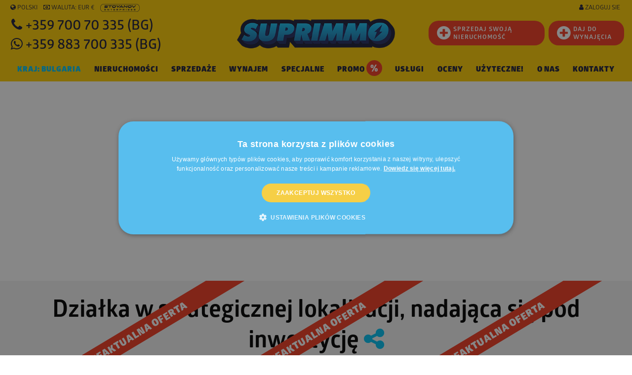

--- FILE ---
content_type: text/html; charset=windows-1251
request_url: https://www.suprimmo.pl/nieruchomosc-66571-dzialka-w-strategicznej-lokalizacji-nadajaca-sie-pod-inwestycje/
body_size: 55864
content:
<!doctype html>
<html class="no-js" lang="pl" >
    <head>
        <meta charset="utf-8">
        <meta name="viewport" content="width=device-width, initial-scale=1.0">

                                    <meta name="robots" content="index, follow" />
                                                        
                            <link rel="preload" as="image" href="https://static4.superimoti.bg/property-images/big/66571_1.jpg" />
                <link rel="preconnect" as="css" href="https://maxcdn.bootstrapcdn.com/font-awesome/4.7.0/css/font-awesome.min.css" crossorigin />

        <link rel="icon" href="https://www.suprimmo.pl/img/favicon.png" type="image/x-icon">
        <style>

            .SelectClass, .SumoSelect.open .search-txt, .SumoUnder { position: absolute; -webkit-box-sizing: border-box; -moz-box-sizing: border-box; top: 0; left: 0; height: 2.6125rem; } .SumoSelect p { margin: 0; } .SumoSelect { width: 200px; } .SelectBox { padding: 5px 8px; } .sumoStopScroll { overflow: hidden; } .SumoSelect .hidden { display: none; } .SumoSelect .search-txt { display: none; outline: 0; } .SumoSelect .no-match { display: none; padding: 6px; } .SumoSelect.open .search-txt { display: inline-block; width: 100%; margin: 0; padding: 5px 12px; border: none; box-sizing: border-box; border-radius: 5px; } .SumoSelect.open > .search > label, .SumoSelect.open > .search > span { /* visibility: hidden; */ } .SelectClass, .SumoUnder { right: 0; height: 100%; width: 100%; border: none; box-sizing: border-box; -ms-filter: "progid:DXImageTransform.Microsoft.Alpha(Opacity=0)"; filter: alpha(opacity=0); -moz-opacity: 0; -khtml-opacity: 0; opacity: 0; } .SelectClass { z-index: 1; } .SumoSelect .select-all > label, .SumoSelect > .CaptionCont, .SumoSelect > .optWrapper > .options li.opt label { user-select: none; -o-user-select: none; -moz-user-select: none; -khtml-user-select: none; -webkit-user-select: none; } .SumoSelect { display: inline-block; position: relative; outline: 0; }.SumoSelect.open > .CaptionCont { outline: none; border: 1px solid #000; background-color: #fff; box-shadow: 0 0 5px #939598; transition: box-shadow 0.5s, border-color 0.25s ease-in-out; } .SumoSelect > .CaptionCont { position: relative; border: 1px solid #a4a4a4; min-height: 14px; background-color: #fff; border-radius: 2px; margin: 0; } .SumoSelect > .CaptionCont > span { display: block; padding-right: 30px; text-overflow: ellipsis; white-space: nowrap; overflow: hidden; cursor: default; } .SumoSelect > .CaptionCont > span.placeholder { color: #939598; font-style: italic; } .SumoSelect.SumoSelect.disabled > .CaptionCont > span.placeholder { color: rgb(148, 150, 153); } .SumoSelect > .CaptionCont > label { position: absolute; top: 0; right: 0; bottom: 0; width: 30px; } .SumoSelect > .CaptionCont > label > i { background-image: url([data-uri]); background-position: center center; width: 16px; height: 16px; display: block; position: absolute; top: 0; left: .5rem; right: 0; bottom: 0; margin: auto; background-repeat: no-repeat; opacity: 1; } .SumoSelect > .CaptionCont > .group> i { background-image: url([data-uri]); background-position: center center; width: 16px; height: 16px; display: block; position: absolute; top: 0; left: .5rem; right: 0; bottom: 0; margin: auto; background-repeat: no-repeat; opacity: 1; } .SumoSelect > .optWrapper { display: none; z-index: 1000; top: 30px; width: 100%; position: absolute; left: 0; -webkit-box-sizing: border-box; -moz-box-sizing: border-box; box-sizing: border-box; background: #fff; border: 1px solid #ddd; box-shadow: 2px 3px 3px rgba(0, 0, 0, 0.11); border-radius: 3px; overflow: hidden; } .SumoSelect.open > .optWrapper { top: 35px; display: block; } .SumoSelect.open > .optWrapper.up { top: auto; bottom: 100%; margin-bottom: 5px; } .SumoSelect > .optWrapper ul { list-style: none; display: block; padding: 0; margin: 0; overflow: auto; } .SumoSelect > .optWrapper > .options { border-radius: 2px; position: relative; max-height: 250px; } .SumoSelect > .optWrapper > .options li.group.disabled > label { opacity: 0.5; } .SumoSelect > .optWrapper > .options li ul li.opt { padding-left: 22px; } .SumoSelect > .optWrapper.multiple > .options li ul li.opt { padding-left: 50px; } .SumoSelect > .optWrapper.isFloating > .options { max-height: 100%; box-shadow: 0 0 100px #595959; } .SumoSelect > .optWrapper > .options li.opt { padding: 6px; position: relative; border-bottom: 1px solid #f5f5f5; } .SumoSelect > .optWrapper > .options > li.opt:first-child { border-radius: 2px 2px 0 0; } .SumoSelect > .optWrapper > .options > li.opt:last-child { border-radius: 0 0 2px 2px; border-bottom: none; } .SumoSelect > .optWrapper > .options li.opt:hover { background-color: #e4e4e4; } .SumoSelect > .optWrapper > .options li.opt.sel { background-color: #a1c0e4; border-bottom: 1px solid #a1c0e4; } .SumoSelect > .optWrapper > .options li label { text-overflow: ellipsis; white-space: nowrap; overflow: hidden; display: block; cursor: pointer; } .SumoSelect > .optWrapper > .options li span { display: none; } .SumoSelect > .optWrapper > .options li.group > label { cursor: default; padding: 10px 6px; font-weight: 700; } .SumoSelect > .optWrapper.isFloating { position: fixed; top: 0; left: 0; right: 0; width: 90%; bottom: 0; margin: auto; max-height: 90%; } .SumoSelect > .optWrapper > .options li.opt.disabled { background-color: inherit; pointer-events: none; } .SumoSelect > .optWrapper > .options li.opt.disabled * { -ms-filter: "progid:DXImageTransform.Microsoft.Alpha(Opacity=50)"; filter: alpha(opacity=50); -moz-opacity: 0.5; -khtml-opacity: 0.5; opacity: 0.5; } .SumoSelect > .optWrapper.multiple > .options li.opt { padding-left: 35px; cursor: pointer; } .SumoSelect .select-all > span, .SumoSelect > .optWrapper.multiple > .options li.opt span,.SumoSelect > .optWrapper.multiple > .options .group span { position: absolute; display: block; width: 30px; top: 0; bottom: 0; margin-left: -35px; } .SumoSelect .options .group .group-label{ position: relative!important; padding-left:2.7rem!important ; cursor: pointer!important ; user-select: none; background:whitesmoke; } .SumoSelect .options .group{ padding-left:0rem!important ; padding-top:0!important; padding-bottom:0!important; }.SumoSelect>.optWrapper.multiple>.options .group.selected-group .group-label span i { background-color: #50d8b4; box-shadow: none; border-color: transparent; background-image: url([data-uri]); background-repeat: no-repeat; background-position: center center; }.SumoSelect .select-all > span i, .SumoSelect > .optWrapper.multiple > .options li.opt span i { position: absolute; margin: auto; left: 0; right: 0; top: 0; bottom: 0; width: 14px; height: 14px; border: 1px solid #aeaeae; border-radius: 2px; box-shadow: inset 0 1px 3px rgba(0, 0, 0, 0.15); background-color: #fff; } .SumoSelect > .optWrapper > .MultiControls { display: none; border-top: 1px solid #ddd; background-color: #fff; box-shadow: 0 0 2px rgba(0, 0, 0, 0.13); border-radius: 0 0 3px 3px; } .SumoSelect > .optWrapper.multiple.isFloating > .MultiControls { display: block; margin-top: 5px; position: absolute; bottom: 0; width: 100%; } .SumoSelect > .optWrapper.multiple.okCancelInMulti > .MultiControls { display: block; } .SumoSelect > .optWrapper.multiple.okCancelInMulti > .MultiControls > p { padding: 6px; } .SumoSelect > .optWrapper.multiple > .MultiControls > p { display: inline-block; cursor: pointer; padding: 12px; width: 50%; box-sizing: border-box; text-align: center; } .SumoSelect > .optWrapper.multiple > .MultiControls > p:hover { opacity: .8; } .SumoSelect > .optWrapper.multiple > .MultiControls > p.btnOk { border-right: 1px solid #dbdbdb; border-radius: 0 0 0 3px; } .SumoSelect > .optWrapper.multiple > .MultiControls > p.btnCancel { border-radius: 0 0 3px; } .SumoSelect > .optWrapper.isFloating > .options li.opt { padding: 12px 6px; } .SumoSelect > .optWrapper.multiple.isFloating > .options li.opt { padding-left: 35px; } .SumoSelect > .optWrapper.multiple.isFloating { padding-bottom: 43px; } .SumoSelect .select-all.partial > span i, .SumoSelect .select-all.selected > span i, .SumoSelect > .optWrapper.multiple > .options li.opt.selected span i { background-color: #11a911; box-shadow: none; border-color: transparent; background-image: url([data-uri]); background-repeat: no-repeat; background-position: center center; } .SumoSelect.disabled { opacity: 1; cursor: not-allowed; } .SumoSelect.disabled >.CaptionCont>span.placeholder,.SumoSelect.disabled >.CaptionCont>label { cursor: not-allowed; opacity: .7; }.SumoSelect.disabled > .CaptionCont { background-color: rgba(255, 255, 255, 0.712); border-radius: 20px; } .SumoSelect .select-all { border-radius: 3px 3px 0 0; position: relative; border-bottom: 1px solid #ddd; background-color: #fff; padding: 8px 0 3px 35px; height: 20px; cursor: pointer; } .SumoSelect .select-all > label, .SumoSelect .select-all > span i { cursor: pointer; } .SumoSelect .select-all.partial > span i { background-color: #ccc; } .SumoSelect > .optWrapper > .options li.optGroup { padding-left: 5px; text-decoration: underline; } /*# sourceMappingURL=sumoselect.min.css.map */
        </style>

        <style>
            @import url(https://maxcdn.bootstrapcdn.com/font-awesome/4.7.0/css/font-awesome.min.css);
            @font-face {
                font-family: "Glober";
                src: url("/css_v7/webfonts/Glober-Bold.woff") format("woff"), url("/css_v7/webfonts/Glober-Bold.woff2") format("woff2");
                font-weight: bold;
            }
            @font-face {
                font-family: "Glober";
                src: url("/css_v7/webfonts/Glober-BoldItalic.woff") format("woff"), url("/css_v7/webfonts/Glober-BoldItalic.woff2") format("woff2");
                font-weight: bold;
                font-style: italic;
            }
            @font-face {
                font-family: "Glober";
                src: url("/css_v7/webfonts/Glober-Regular.woff") format("woff"), url("/css_v7/webfonts/Glober-Regular.woff2") format("woff2");
                font-weight: normal;
            }
            @font-face {
                font-family: "Glober";
                src: url("/css_v7/webfonts/Glober-RegularItalic.woff") format("woff"),
                    url("/css_v7/webfonts/Glober-RegularItalic.woff2") format("woff2");
                font-weight: normal;
                font-style: italic;
            }
            @font-face {
                font-family: "GloberLight";
                src: url("/css_v7/webfonts/Glober-Light.woff") format("woff"), url("/css_v7/webfonts/Glober-Light.woff2") format("woff2");
            }
            @font-face {
                font-family: "GloberSemiBold";
                src: url("/css_v7/webfonts/Glober-SemiBold.woff") format("woff"), url("/css_v7/webfonts/Glober-SemiBold.woff2") format("woff2");
            }
            @font-face {
                font-family: "GloberBold";
                src: url("/css_v7/webfonts/Glober-Bold.woff") format("woff"), url("/css_v7/webfonts/Glober-Bold.woff2") format("woff2");
            }
            @font-face {
                font-family: "GloberHeavy";
                src: url("/css_v7/webfonts/Glober-Heavy.woff") format("woff"), url("/css_v7/webfonts/Glober-Heavy.woff2") format("woff2");
            }
            @font-face {
                font-family: "GloberBlack";
                src: url("/css_v7/webfonts/Glober-Black.woff") format("woff"), url("/css_v7/webfonts/Glober-Black.woff2") format("woff2");
            }
        </style>
        <!-- frame.css -->
        <style>
            @media print,screen and (min-width:35.5em){.reveal,.reveal.large,.reveal.small,.reveal.tiny{right:auto;left:auto;margin:0 auto}}/*! normalize-scss | MIT/GPLv2 License | bit.ly/normalize-scss */html{font-family:sans-serif;line-height:1.15;-ms-text-size-adjust:100%;-webkit-text-size-adjust:100%}body{margin:0}article,aside,footer,header,nav,section{display:block}h1{font-size:2em;margin:.67em 0}figcaption,figure{display:block}figure{margin:1em 40px}hr{box-sizing:content-box;height:0;overflow:visible}main{display:block}pre{font-family:monospace,monospace;font-size:1em}a{background-color:transparent;-webkit-text-decoration-skip:objects}a:active,a:hover{outline-width:0}abbr[title]{border-bottom:none;text-decoration:underline;text-decoration:underline dotted}b,strong{font-weight:inherit}b,strong{font-weight:bolder}code,kbd,samp{font-family:monospace,monospace;font-size:1em}dfn{font-style:italic}mark{background-color:#ff0;color:#000}small{font-size:80%}sub,sup{font-size:75%;line-height:0;position:relative;vertical-align:baseline}sub{bottom:-.25em}sup{top:-.5em}audio,video{display:inline-block}audio:not([controls]){display:none;height:0}img{border-style:none}svg:not(:root){overflow:hidden}button,input,optgroup,select,textarea{font-family:sans-serif;font-size:100%;line-height:1.15;margin:0}button{overflow:visible}button,select{text-transform:none}[type=reset],[type=submit],button,html [type=button]{-webkit-appearance:button}[type=button]::-moz-focus-inner,[type=reset]::-moz-focus-inner,[type=submit]::-moz-focus-inner,button::-moz-focus-inner{border-style:none;padding:0}[type=button]:-moz-focusring,[type=reset]:-moz-focusring,[type=submit]:-moz-focusring,button:-moz-focusring{outline:1px dotted ButtonText}input{overflow:visible}[type=checkbox],[type=radio]{box-sizing:border-box;padding:0}[type=number]::-webkit-inner-spin-button,[type=number]::-webkit-outer-spin-button{height:auto}[type=search]{-webkit-appearance:textfield;outline-offset:-2px}[type=search]::-webkit-search-cancel-button,[type=search]::-webkit-search-decoration{-webkit-appearance:none}::-webkit-file-upload-button{-webkit-appearance:button;font:inherit}fieldset{border:1px solid silver;margin:0 2px;padding:.35em .625em .75em}legend{box-sizing:border-box;display:table;max-width:100%;padding:0;color:inherit;white-space:normal}progress{display:inline-block;vertical-align:baseline}textarea{overflow:auto}details{display:block}summary{display:list-item}menu{display:block}canvas{display:inline-block}template{display:none}[hidden]{display:none}.foundation-mq{font-family:"small=0em&medium=35.5em&large=64em&xlarge=75em&xxlarge=90em"}html{box-sizing:border-box;font-size:100%}*,::after,::before{box-sizing:inherit}body{margin:0;padding:0;background:#fff;font-family:Glober,"Helvetica Neue",Helvetica,Roboto,Arial,sans-serif;font-weight:400;line-height:1.5;color:#000;-webkit-font-smoothing:antialiased;-moz-osx-font-smoothing:grayscale}img{display:inline-block;vertical-align:middle;max-width:100%;height:auto;-ms-interpolation-mode:bicubic}textarea{height:auto;min-height:50px;border-radius:20px}select{box-sizing:border-box;width:100%;border-radius:20px}.map_canvas embed,.map_canvas img,.map_canvas object,.mqa-display embed,.mqa-display img,.mqa-display object{max-width:none!important}button{padding:0;appearance:none;border:0;border-radius:20px;background:0 0;line-height:1;cursor:auto}[data-whatinput=mouse] button{outline:0}pre{overflow:auto}button,input,optgroup,select,textarea{font-family:inherit}.is-visible{display:block!important}.is-hidden{display:none!important}.grid-container{padding-right:.75rem;padding-left:.75rem;max-width:73.75rem;margin:0 auto}.grid-container.fluid{padding-right:.75rem;padding-left:.75rem;max-width:100%;margin:0 auto}.grid-container.full{padding-right:0;padding-left:0;max-width:100%;margin:0 auto}.grid-x{display:flex;flex-flow:row wrap}.cell{flex:0 0 auto;min-height:0;min-width:0;width:100%}.cell.auto{flex:1 1 0px}.cell.shrink{flex:0 0 auto}.grid-x>.auto{width:auto}.grid-x>.shrink{width:auto}.grid-x>.small-1,.grid-x>.small-10,.grid-x>.small-11,.grid-x>.small-12,.grid-x>.small-2,.grid-x>.small-3,.grid-x>.small-4,.grid-x>.small-5,.grid-x>.small-6,.grid-x>.small-7,.grid-x>.small-8,.grid-x>.small-9,.grid-x>.small-full,.grid-x>.small-shrink{flex-basis:auto}@media print,screen and (min-width:35.5em){.grid-x>.medium-1,.grid-x>.medium-10,.grid-x>.medium-11,.grid-x>.medium-12,.grid-x>.medium-2,.grid-x>.medium-3,.grid-x>.medium-4,.grid-x>.medium-5,.grid-x>.medium-6,.grid-x>.medium-7,.grid-x>.medium-8,.grid-x>.medium-9,.grid-x>.medium-full,.grid-x>.medium-shrink{flex-basis:auto}}@media print,screen and (min-width:64em){.grid-x>.large-1,.grid-x>.large-10,.grid-x>.large-11,.grid-x>.large-12,.grid-x>.large-2,.grid-x>.large-3,.grid-x>.large-4,.grid-x>.large-5,.grid-x>.large-6,.grid-x>.large-7,.grid-x>.large-8,.grid-x>.large-9,.grid-x>.large-full,.grid-x>.large-shrink{flex-basis:auto}}.grid-x>.small-1{width:8.33333%}.grid-x>.small-2{width:16.66667%}.grid-x>.small-3{width:25%}.grid-x>.small-4{width:33.33333%}.grid-x>.small-5{width:41.66667%}.grid-x>.small-6{width:50%}.grid-x>.small-7{width:58.33333%}.grid-x>.small-8{width:66.66667%}.grid-x>.small-9{width:75%}.grid-x>.small-10{width:83.33333%}.grid-x>.small-11{width:91.66667%}.grid-x>.small-12{width:100%}@media print,screen and (min-width:35.5em){.grid-x>.medium-auto{flex:1 1 0px;width:auto}.grid-x>.medium-shrink{flex:0 0 auto;width:auto}.grid-x>.medium-1{width:8.33333%}.grid-x>.medium-2{width:16.66667%}.grid-x>.medium-3{width:25%}.grid-x>.medium-4{width:33.33333%}.grid-x>.medium-5{width:41.66667%}.grid-x>.medium-6{width:50%}.grid-x>.medium-7{width:58.33333%}.grid-x>.medium-8{width:66.66667%}.grid-x>.medium-9{width:75%}.grid-x>.medium-10{width:83.33333%}.grid-x>.medium-11{width:91.66667%}.grid-x>.medium-12{width:100%}}@media print,screen and (min-width:64em){.grid-x>.large-auto{flex:1 1 0px;width:auto}.grid-x>.large-shrink{flex:0 0 auto;width:auto}.grid-x>.large-1{width:8.33333%}.grid-x>.large-2{width:16.66667%}.grid-x>.large-3{width:25%}.grid-x>.large-4{width:33.33333%}.grid-x>.large-5{width:41.66667%}.grid-x>.large-6{width:50%}.grid-x>.large-7{width:58.33333%}.grid-x>.large-8{width:66.66667%}.grid-x>.large-9{width:75%}.grid-x>.large-10{width:83.33333%}.grid-x>.large-11{width:91.66667%}.grid-x>.large-12{width:100%}}.grid-margin-x:not(.grid-x)>.cell{width:auto}.grid-margin-y:not(.grid-y)>.cell{height:auto}.grid-margin-x{margin-left:-.75rem;margin-right:-.75rem}.grid-margin-x>.cell{width:calc(100% - 1.5rem);margin-left:.75rem;margin-right:.75rem}.grid-margin-x>.auto{width:auto}.grid-margin-x>.shrink{width:auto}.grid-margin-x>.small-1{width:calc(8.33333% - 1.5rem)}.grid-margin-x>.small-2{width:calc(16.66667% - 1.5rem)}.grid-margin-x>.small-3{width:calc(25% - 1.5rem)}.grid-margin-x>.small-4{width:calc(33.33333% - 1.5rem)}.grid-margin-x>.small-5{width:calc(41.66667% - 1.5rem)}.grid-margin-x>.small-6{width:calc(50% - 1.5rem)}.grid-margin-x>.small-7{width:calc(58.33333% - 1.5rem)}.grid-margin-x>.small-8{width:calc(66.66667% - 1.5rem)}.grid-margin-x>.small-9{width:calc(75% - 1.5rem)}.grid-margin-x>.small-10{width:calc(83.33333% - 1.5rem)}.grid-margin-x>.small-11{width:calc(91.66667% - 1.5rem)}.grid-margin-x>.small-12{width:calc(100% - 1.5rem)}@media print,screen and (min-width:35.5em){.grid-margin-x>.medium-auto{width:auto}.grid-margin-x>.medium-shrink{width:auto}.grid-margin-x>.medium-1{width:calc(8.33333% - 1.5rem)}.grid-margin-x>.medium-2{width:calc(16.66667% - 1.5rem)}.grid-margin-x>.medium-3{width:calc(25% - 1.5rem)}.grid-margin-x>.medium-4{width:calc(33.33333% - 1.5rem)}.grid-margin-x>.medium-5{width:calc(41.66667% - 1.5rem)}.grid-margin-x>.medium-6{width:calc(50% - 1.5rem)}.grid-margin-x>.medium-7{width:calc(58.33333% - 1.5rem)}.grid-margin-x>.medium-8{width:calc(66.66667% - 1.5rem)}.grid-margin-x>.medium-9{width:calc(75% - 1.5rem)}.grid-margin-x>.medium-10{width:calc(83.33333% - 1.5rem)}.grid-margin-x>.medium-11{width:calc(91.66667% - 1.5rem)}.grid-margin-x>.medium-12{width:calc(100% - 1.5rem)}}@media print,screen and (min-width:64em){.grid-margin-x>.large-auto{width:auto}.grid-margin-x>.large-shrink{width:auto}.grid-margin-x>.large-1{width:calc(8.33333% - 1.5rem)}.grid-margin-x>.large-2{width:calc(16.66667% - 1.5rem)}.grid-margin-x>.large-3{width:calc(25% - 1.5rem)}.grid-margin-x>.large-4{width:calc(33.33333% - 1.5rem)}.grid-margin-x>.large-5{width:calc(41.66667% - 1.5rem)}.grid-margin-x>.large-6{width:calc(50% - 1.5rem)}.grid-margin-x>.large-7{width:calc(58.33333% - 1.5rem)}.grid-margin-x>.large-8{width:calc(66.66667% - 1.5rem)}.grid-margin-x>.large-9{width:calc(75% - 1.5rem)}.grid-margin-x>.large-10{width:calc(83.33333% - 1.5rem)}.grid-margin-x>.large-11{width:calc(91.66667% - 1.5rem)}.grid-margin-x>.large-12{width:calc(100% - 1.5rem)}}.grid-padding-x .grid-padding-x{margin-right:-.75rem;margin-left:-.75rem}.grid-container:not(.full)>.grid-padding-x{margin-right:-.75rem;margin-left:-.75rem}.grid-padding-x>.cell{padding-right:.75rem;padding-left:.75rem}.small-up-1>.cell{width:100%}.small-up-2>.cell{width:50%}.small-up-3>.cell{width:33.33333%}.small-up-4>.cell{width:25%}.small-up-5>.cell{width:20%}.small-up-6>.cell{width:16.66667%}.small-up-7>.cell{width:14.28571%}.small-up-8>.cell{width:12.5%}@media print,screen and (min-width:35.5em){.medium-up-1>.cell{width:100%}.medium-up-2>.cell{width:50%}.medium-up-3>.cell{width:33.33333%}.medium-up-4>.cell{width:25%}.medium-up-5>.cell{width:20%}.medium-up-6>.cell{width:16.66667%}.medium-up-7>.cell{width:14.28571%}.medium-up-8>.cell{width:12.5%}}@media print,screen and (min-width:64em){.large-up-1>.cell{width:100%}.large-up-2>.cell{width:50%}.large-up-3>.cell{width:33.33333%}.large-up-4>.cell{width:25%}.large-up-5>.cell{width:20%}.large-up-6>.cell{width:16.66667%}.large-up-7>.cell{width:14.28571%}.large-up-8>.cell{width:12.5%}}.grid-margin-x.small-up-1>.cell{width:calc(100% - 1.5rem)}.grid-margin-x.small-up-2>.cell{width:calc(50% - 1.5rem)}.grid-margin-x.small-up-3>.cell{width:calc(33.33333% - 1.5rem)}.grid-margin-x.small-up-4>.cell{width:calc(25% - 1.5rem)}.grid-margin-x.small-up-5>.cell{width:calc(20% - 1.5rem)}.grid-margin-x.small-up-6>.cell{width:calc(16.66667% - 1.5rem)}.grid-margin-x.small-up-7>.cell{width:calc(14.28571% - 1.5rem)}.grid-margin-x.small-up-8>.cell{width:calc(12.5% - 1.5rem)}@media print,screen and (min-width:35.5em){.grid-margin-x.medium-up-1>.cell{width:calc(100% - 1.5rem)}.grid-margin-x.medium-up-2>.cell{width:calc(50% - 1.5rem)}.grid-margin-x.medium-up-3>.cell{width:calc(33.33333% - 1.5rem)}.grid-margin-x.medium-up-4>.cell{width:calc(25% - 1.5rem)}.grid-margin-x.medium-up-5>.cell{width:calc(20% - 1.5rem)}.grid-margin-x.medium-up-6>.cell{width:calc(16.66667% - 1.5rem)}.grid-margin-x.medium-up-7>.cell{width:calc(14.28571% - 1.5rem)}.grid-margin-x.medium-up-8>.cell{width:calc(12.5% - 1.5rem)}}@media print,screen and (min-width:64em){.grid-margin-x.large-up-1>.cell{width:calc(100% - 1.5rem)}.grid-margin-x.large-up-2>.cell{width:calc(50% - 1.5rem)}.grid-margin-x.large-up-3>.cell{width:calc(33.33333% - 1.5rem)}.grid-margin-x.large-up-4>.cell{width:calc(25% - 1.5rem)}.grid-margin-x.large-up-5>.cell{width:calc(20% - 1.5rem)}.grid-margin-x.large-up-6>.cell{width:calc(16.66667% - 1.5rem)}.grid-margin-x.large-up-7>.cell{width:calc(14.28571% - 1.5rem)}.grid-margin-x.large-up-8>.cell{width:calc(12.5% - 1.5rem)}}.small-margin-collapse{margin-right:0;margin-left:0}.small-margin-collapse>.cell{margin-right:0;margin-left:0}.small-margin-collapse>.small-1{width:8.33333%}.small-margin-collapse>.small-2{width:16.66667%}.small-margin-collapse>.small-3{width:25%}.small-margin-collapse>.small-4{width:33.33333%}.small-margin-collapse>.small-5{width:41.66667%}.small-margin-collapse>.small-6{width:50%}.small-margin-collapse>.small-7{width:58.33333%}.small-margin-collapse>.small-8{width:66.66667%}.small-margin-collapse>.small-9{width:75%}.small-margin-collapse>.small-10{width:83.33333%}.small-margin-collapse>.small-11{width:91.66667%}.small-margin-collapse>.small-12{width:100%}@media print,screen and (min-width:35.5em){.small-margin-collapse>.medium-1{width:8.33333%}.small-margin-collapse>.medium-2{width:16.66667%}.small-margin-collapse>.medium-3{width:25%}.small-margin-collapse>.medium-4{width:33.33333%}.small-margin-collapse>.medium-5{width:41.66667%}.small-margin-collapse>.medium-6{width:50%}.small-margin-collapse>.medium-7{width:58.33333%}.small-margin-collapse>.medium-8{width:66.66667%}.small-margin-collapse>.medium-9{width:75%}.small-margin-collapse>.medium-10{width:83.33333%}.small-margin-collapse>.medium-11{width:91.66667%}.small-margin-collapse>.medium-12{width:100%}}@media print,screen and (min-width:64em){.small-margin-collapse>.large-1{width:8.33333%}.small-margin-collapse>.large-2{width:16.66667%}.small-margin-collapse>.large-3{width:25%}.small-margin-collapse>.large-4{width:33.33333%}.small-margin-collapse>.large-5{width:41.66667%}.small-margin-collapse>.large-6{width:50%}.small-margin-collapse>.large-7{width:58.33333%}.small-margin-collapse>.large-8{width:66.66667%}.small-margin-collapse>.large-9{width:75%}.small-margin-collapse>.large-10{width:83.33333%}.small-margin-collapse>.large-11{width:91.66667%}.small-margin-collapse>.large-12{width:100%}}.small-padding-collapse{margin-right:0;margin-left:0}.small-padding-collapse>.cell{padding-right:0;padding-left:0}@media print,screen and (min-width:35.5em){.medium-margin-collapse{margin-right:0;margin-left:0}.medium-margin-collapse>.cell{margin-right:0;margin-left:0}}@media print,screen and (min-width:35.5em){.medium-margin-collapse>.small-1{width:8.33333%}.medium-margin-collapse>.small-2{width:16.66667%}.medium-margin-collapse>.small-3{width:25%}.medium-margin-collapse>.small-4{width:33.33333%}.medium-margin-collapse>.small-5{width:41.66667%}.medium-margin-collapse>.small-6{width:50%}.medium-margin-collapse>.small-7{width:58.33333%}.medium-margin-collapse>.small-8{width:66.66667%}.medium-margin-collapse>.small-9{width:75%}.medium-margin-collapse>.small-10{width:83.33333%}.medium-margin-collapse>.small-11{width:91.66667%}.medium-margin-collapse>.small-12{width:100%}}@media print,screen and (min-width:35.5em){.medium-margin-collapse>.medium-1{width:8.33333%}.medium-margin-collapse>.medium-2{width:16.66667%}.medium-margin-collapse>.medium-3{width:25%}.medium-margin-collapse>.medium-4{width:33.33333%}.medium-margin-collapse>.medium-5{width:41.66667%}.medium-margin-collapse>.medium-6{width:50%}.medium-margin-collapse>.medium-7{width:58.33333%}.medium-margin-collapse>.medium-8{width:66.66667%}.medium-margin-collapse>.medium-9{width:75%}.medium-margin-collapse>.medium-10{width:83.33333%}.medium-margin-collapse>.medium-11{width:91.66667%}.medium-margin-collapse>.medium-12{width:100%}}@media print,screen and (min-width:64em){.medium-margin-collapse>.large-1{width:8.33333%}.medium-margin-collapse>.large-2{width:16.66667%}.medium-margin-collapse>.large-3{width:25%}.medium-margin-collapse>.large-4{width:33.33333%}.medium-margin-collapse>.large-5{width:41.66667%}.medium-margin-collapse>.large-6{width:50%}.medium-margin-collapse>.large-7{width:58.33333%}.medium-margin-collapse>.large-8{width:66.66667%}.medium-margin-collapse>.large-9{width:75%}.medium-margin-collapse>.large-10{width:83.33333%}.medium-margin-collapse>.large-11{width:91.66667%}.medium-margin-collapse>.large-12{width:100%}}@media print,screen and (min-width:35.5em){.medium-padding-collapse{margin-right:0;margin-left:0}.medium-padding-collapse>.cell{padding-right:0;padding-left:0}}@media print,screen and (min-width:64em){.large-margin-collapse{margin-right:0;margin-left:0}.large-margin-collapse>.cell{margin-right:0;margin-left:0}}@media print,screen and (min-width:64em){.large-margin-collapse>.small-1{width:8.33333%}.large-margin-collapse>.small-2{width:16.66667%}.large-margin-collapse>.small-3{width:25%}.large-margin-collapse>.small-4{width:33.33333%}.large-margin-collapse>.small-5{width:41.66667%}.large-margin-collapse>.small-6{width:50%}.large-margin-collapse>.small-7{width:58.33333%}.large-margin-collapse>.small-8{width:66.66667%}.large-margin-collapse>.small-9{width:75%}.large-margin-collapse>.small-10{width:83.33333%}.large-margin-collapse>.small-11{width:91.66667%}.large-margin-collapse>.small-12{width:100%}}@media print,screen and (min-width:64em){.large-margin-collapse>.medium-1{width:8.33333%}.large-margin-collapse>.medium-2{width:16.66667%}.large-margin-collapse>.medium-3{width:25%}.large-margin-collapse>.medium-4{width:33.33333%}.large-margin-collapse>.medium-5{width:41.66667%}.large-margin-collapse>.medium-6{width:50%}.large-margin-collapse>.medium-7{width:58.33333%}.large-margin-collapse>.medium-8{width:66.66667%}.large-margin-collapse>.medium-9{width:75%}.large-margin-collapse>.medium-10{width:83.33333%}.large-margin-collapse>.medium-11{width:91.66667%}.large-margin-collapse>.medium-12{width:100%}}@media print,screen and (min-width:64em){.large-margin-collapse>.large-1{width:8.33333%}.large-margin-collapse>.large-2{width:16.66667%}.large-margin-collapse>.large-3{width:25%}.large-margin-collapse>.large-4{width:33.33333%}.large-margin-collapse>.large-5{width:41.66667%}.large-margin-collapse>.large-6{width:50%}.large-margin-collapse>.large-7{width:58.33333%}.large-margin-collapse>.large-8{width:66.66667%}.large-margin-collapse>.large-9{width:75%}.large-margin-collapse>.large-10{width:83.33333%}.large-margin-collapse>.large-11{width:91.66667%}.large-margin-collapse>.large-12{width:100%}}@media print,screen and (min-width:64em){.large-padding-collapse{margin-right:0;margin-left:0}.large-padding-collapse>.cell{padding-right:0;padding-left:0}}.small-offset-0{margin-left:0}.grid-margin-x>.small-offset-0{margin-left:calc(0% + .75rem)}.small-offset-1{margin-left:8.33333%}.grid-margin-x>.small-offset-1{margin-left:calc(8.33333% + .75rem)}.small-offset-2{margin-left:16.66667%}.grid-margin-x>.small-offset-2{margin-left:calc(16.66667% + .75rem)}.small-offset-3{margin-left:25%}.grid-margin-x>.small-offset-3{margin-left:calc(25% + .75rem)}.small-offset-4{margin-left:33.33333%}.grid-margin-x>.small-offset-4{margin-left:calc(33.33333% + .75rem)}.small-offset-5{margin-left:41.66667%}.grid-margin-x>.small-offset-5{margin-left:calc(41.66667% + .75rem)}.small-offset-6{margin-left:50%}.grid-margin-x>.small-offset-6{margin-left:calc(50% + .75rem)}.small-offset-7{margin-left:58.33333%}.grid-margin-x>.small-offset-7{margin-left:calc(58.33333% + .75rem)}.small-offset-8{margin-left:66.66667%}.grid-margin-x>.small-offset-8{margin-left:calc(66.66667% + .75rem)}.small-offset-9{margin-left:75%}.grid-margin-x>.small-offset-9{margin-left:calc(75% + .75rem)}.small-offset-10{margin-left:83.33333%}.grid-margin-x>.small-offset-10{margin-left:calc(83.33333% + .75rem)}.small-offset-11{margin-left:91.66667%}.grid-margin-x>.small-offset-11{margin-left:calc(91.66667% + .75rem)}@media print,screen and (min-width:35.5em){.medium-offset-0{margin-left:0}.grid-margin-x>.medium-offset-0{margin-left:calc(0% + .75rem)}.medium-offset-1{margin-left:8.33333%}.grid-margin-x>.medium-offset-1{margin-left:calc(8.33333% + .75rem)}.medium-offset-2{margin-left:16.66667%}.grid-margin-x>.medium-offset-2{margin-left:calc(16.66667% + .75rem)}.medium-offset-3{margin-left:25%}.grid-margin-x>.medium-offset-3{margin-left:calc(25% + .75rem)}.medium-offset-4{margin-left:33.33333%}.grid-margin-x>.medium-offset-4{margin-left:calc(33.33333% + .75rem)}.medium-offset-5{margin-left:41.66667%}.grid-margin-x>.medium-offset-5{margin-left:calc(41.66667% + .75rem)}.medium-offset-6{margin-left:50%}.grid-margin-x>.medium-offset-6{margin-left:calc(50% + .75rem)}.medium-offset-7{margin-left:58.33333%}.grid-margin-x>.medium-offset-7{margin-left:calc(58.33333% + .75rem)}.medium-offset-8{margin-left:66.66667%}.grid-margin-x>.medium-offset-8{margin-left:calc(66.66667% + .75rem)}.medium-offset-9{margin-left:75%}.grid-margin-x>.medium-offset-9{margin-left:calc(75% + .75rem)}.medium-offset-10{margin-left:83.33333%}.grid-margin-x>.medium-offset-10{margin-left:calc(83.33333% + .75rem)}.medium-offset-11{margin-left:91.66667%}.grid-margin-x>.medium-offset-11{margin-left:calc(91.66667% + .75rem)}}@media print,screen and (min-width:64em){.large-offset-0{margin-left:0}.grid-margin-x>.large-offset-0{margin-left:calc(0% + .75rem)}.large-offset-1{margin-left:8.33333%}.grid-margin-x>.large-offset-1{margin-left:calc(8.33333% + .75rem)}.large-offset-2{margin-left:16.66667%}.grid-margin-x>.large-offset-2{margin-left:calc(16.66667% + .75rem)}.large-offset-3{margin-left:25%}.grid-margin-x>.large-offset-3{margin-left:calc(25% + .75rem)}.large-offset-4{margin-left:33.33333%}.grid-margin-x>.large-offset-4{margin-left:calc(33.33333% + .75rem)}.large-offset-5{margin-left:41.66667%}.grid-margin-x>.large-offset-5{margin-left:calc(41.66667% + .75rem)}.large-offset-6{margin-left:50%}.grid-margin-x>.large-offset-6{margin-left:calc(50% + .75rem)}.large-offset-7{margin-left:58.33333%}.grid-margin-x>.large-offset-7{margin-left:calc(58.33333% + .75rem)}.large-offset-8{margin-left:66.66667%}.grid-margin-x>.large-offset-8{margin-left:calc(66.66667% + .75rem)}.large-offset-9{margin-left:75%}.grid-margin-x>.large-offset-9{margin-left:calc(75% + .75rem)}.large-offset-10{margin-left:83.33333%}.grid-margin-x>.large-offset-10{margin-left:calc(83.33333% + .75rem)}.large-offset-11{margin-left:91.66667%}.grid-margin-x>.large-offset-11{margin-left:calc(91.66667% + .75rem)}}.grid-y{display:flex;flex-flow:column nowrap}.grid-y>.cell{width:auto}.grid-y>.auto{height:auto}.grid-y>.shrink{height:auto}.grid-y>.small-1,.grid-y>.small-10,.grid-y>.small-11,.grid-y>.small-12,.grid-y>.small-2,.grid-y>.small-3,.grid-y>.small-4,.grid-y>.small-5,.grid-y>.small-6,.grid-y>.small-7,.grid-y>.small-8,.grid-y>.small-9,.grid-y>.small-full,.grid-y>.small-shrink{flex-basis:auto}@media print,screen and (min-width:35.5em){.grid-y>.medium-1,.grid-y>.medium-10,.grid-y>.medium-11,.grid-y>.medium-12,.grid-y>.medium-2,.grid-y>.medium-3,.grid-y>.medium-4,.grid-y>.medium-5,.grid-y>.medium-6,.grid-y>.medium-7,.grid-y>.medium-8,.grid-y>.medium-9,.grid-y>.medium-full,.grid-y>.medium-shrink{flex-basis:auto}}@media print,screen and (min-width:64em){.grid-y>.large-1,.grid-y>.large-10,.grid-y>.large-11,.grid-y>.large-12,.grid-y>.large-2,.grid-y>.large-3,.grid-y>.large-4,.grid-y>.large-5,.grid-y>.large-6,.grid-y>.large-7,.grid-y>.large-8,.grid-y>.large-9,.grid-y>.large-full,.grid-y>.large-shrink{flex-basis:auto}}.grid-y>.small-1{height:8.33333%}.grid-y>.small-2{height:16.66667%}.grid-y>.small-3{height:25%}.grid-y>.small-4{height:33.33333%}.grid-y>.small-5{height:41.66667%}.grid-y>.small-6{height:50%}.grid-y>.small-7{height:58.33333%}.grid-y>.small-8{height:66.66667%}.grid-y>.small-9{height:75%}.grid-y>.small-10{height:83.33333%}.grid-y>.small-11{height:91.66667%}.grid-y>.small-12{height:100%}@media print,screen and (min-width:35.5em){.grid-y>.medium-auto{flex:1 1 0px;height:auto}.grid-y>.medium-shrink{height:auto}.grid-y>.medium-1{height:8.33333%}.grid-y>.medium-2{height:16.66667%}.grid-y>.medium-3{height:25%}.grid-y>.medium-4{height:33.33333%}.grid-y>.medium-5{height:41.66667%}.grid-y>.medium-6{height:50%}.grid-y>.medium-7{height:58.33333%}.grid-y>.medium-8{height:66.66667%}.grid-y>.medium-9{height:75%}.grid-y>.medium-10{height:83.33333%}.grid-y>.medium-11{height:91.66667%}.grid-y>.medium-12{height:100%}}@media print,screen and (min-width:64em){.grid-y>.large-auto{flex:1 1 0px;height:auto}.grid-y>.large-shrink{height:auto}.grid-y>.large-1{height:8.33333%}.grid-y>.large-2{height:16.66667%}.grid-y>.large-3{height:25%}.grid-y>.large-4{height:33.33333%}.grid-y>.large-5{height:41.66667%}.grid-y>.large-6{height:50%}.grid-y>.large-7{height:58.33333%}.grid-y>.large-8{height:66.66667%}.grid-y>.large-9{height:75%}.grid-y>.large-10{height:83.33333%}.grid-y>.large-11{height:91.66667%}.grid-y>.large-12{height:100%}}.grid-padding-y .grid-padding-y{margin-top:-.75rem;margin-bottom:-.75rem}.grid-padding-y>.cell{padding-top:.75rem;padding-bottom:.75rem}.grid-margin-y{margin-top:-.75rem;margin-bottom:-.75rem}.grid-margin-y>.cell{height:calc(100% - 1.5rem);margin-top:.75rem;margin-bottom:.75rem}.grid-margin-y>.auto{height:auto}.grid-margin-y>.shrink{height:auto}.grid-margin-y>.small-1{height:calc(8.33333% - 1.5rem)}.grid-margin-y>.small-2{height:calc(16.66667% - 1.5rem)}.grid-margin-y>.small-3{height:calc(25% - 1.5rem)}.grid-margin-y>.small-4{height:calc(33.33333% - 1.5rem)}.grid-margin-y>.small-5{height:calc(41.66667% - 1.5rem)}.grid-margin-y>.small-6{height:calc(50% - 1.5rem)}.grid-margin-y>.small-7{height:calc(58.33333% - 1.5rem)}.grid-margin-y>.small-8{height:calc(66.66667% - 1.5rem)}.grid-margin-y>.small-9{height:calc(75% - 1.5rem)}.grid-margin-y>.small-10{height:calc(83.33333% - 1.5rem)}.grid-margin-y>.small-11{height:calc(91.66667% - 1.5rem)}.grid-margin-y>.small-12{height:calc(100% - 1.5rem)}@media print,screen and (min-width:35.5em){.grid-margin-y>.medium-auto{height:auto}.grid-margin-y>.medium-shrink{height:auto}.grid-margin-y>.medium-1{height:calc(8.33333% - 1.5rem)}.grid-margin-y>.medium-2{height:calc(16.66667% - 1.5rem)}.grid-margin-y>.medium-3{height:calc(25% - 1.5rem)}.grid-margin-y>.medium-4{height:calc(33.33333% - 1.5rem)}.grid-margin-y>.medium-5{height:calc(41.66667% - 1.5rem)}.grid-margin-y>.medium-6{height:calc(50% - 1.5rem)}.grid-margin-y>.medium-7{height:calc(58.33333% - 1.5rem)}.grid-margin-y>.medium-8{height:calc(66.66667% - 1.5rem)}.grid-margin-y>.medium-9{height:calc(75% - 1.5rem)}.grid-margin-y>.medium-10{height:calc(83.33333% - 1.5rem)}.grid-margin-y>.medium-11{height:calc(91.66667% - 1.5rem)}.grid-margin-y>.medium-12{height:calc(100% - 1.5rem)}}@media print,screen and (min-width:64em){.grid-margin-y>.large-auto{height:auto}.grid-margin-y>.large-shrink{height:auto}.grid-margin-y>.large-1{height:calc(8.33333% - 1.5rem)}.grid-margin-y>.large-2{height:calc(16.66667% - 1.5rem)}.grid-margin-y>.large-3{height:calc(25% - 1.5rem)}.grid-margin-y>.large-4{height:calc(33.33333% - 1.5rem)}.grid-margin-y>.large-5{height:calc(41.66667% - 1.5rem)}.grid-margin-y>.large-6{height:calc(50% - 1.5rem)}.grid-margin-y>.large-7{height:calc(58.33333% - 1.5rem)}.grid-margin-y>.large-8{height:calc(66.66667% - 1.5rem)}.grid-margin-y>.large-9{height:calc(75% - 1.5rem)}.grid-margin-y>.large-10{height:calc(83.33333% - 1.5rem)}.grid-margin-y>.large-11{height:calc(91.66667% - 1.5rem)}.grid-margin-y>.large-12{height:calc(100% - 1.5rem)}}.grid-frame{overflow:hidden;position:relative;flex-wrap:nowrap;align-items:stretch;width:100vw}.cell .grid-frame{width:100%}.cell-block{overflow-x:auto;max-width:100%;-webkit-overflow-scrolling:touch;-ms-overflow-stype:-ms-autohiding-scrollbar}.cell-block-y{overflow-y:auto;max-height:100%;-webkit-overflow-scrolling:touch;-ms-overflow-stype:-ms-autohiding-scrollbar}.cell-block-container{display:flex;flex-direction:column;max-height:100%}.cell-block-container>.grid-x{max-height:100%;flex-wrap:nowrap}@media print,screen and (min-width:35.5em){.medium-grid-frame{overflow:hidden;position:relative;flex-wrap:nowrap;align-items:stretch;width:100vw}.cell .medium-grid-frame{width:100%}.medium-cell-block{overflow-x:auto;max-width:100%;-webkit-overflow-scrolling:touch;-ms-overflow-stype:-ms-autohiding-scrollbar}.medium-cell-block-container{display:flex;flex-direction:column;max-height:100%}.medium-cell-block-container>.grid-x{max-height:100%;flex-wrap:nowrap}.medium-cell-block-y{overflow-y:auto;max-height:100%;-webkit-overflow-scrolling:touch;-ms-overflow-stype:-ms-autohiding-scrollbar}}@media print,screen and (min-width:64em){.large-grid-frame{overflow:hidden;position:relative;flex-wrap:nowrap;align-items:stretch;width:100vw}.cell .large-grid-frame{width:100%}.large-cell-block{overflow-x:auto;max-width:100%;-webkit-overflow-scrolling:touch;-ms-overflow-stype:-ms-autohiding-scrollbar}.large-cell-block-container{display:flex;flex-direction:column;max-height:100%}.large-cell-block-container>.grid-x{max-height:100%;flex-wrap:nowrap}.large-cell-block-y{overflow-y:auto;max-height:100%;-webkit-overflow-scrolling:touch;-ms-overflow-stype:-ms-autohiding-scrollbar}}.grid-y.grid-frame{width:auto;overflow:hidden;position:relative;flex-wrap:nowrap;align-items:stretch;height:100vh}@media print,screen and (min-width:35.5em){.grid-y.medium-grid-frame{width:auto;overflow:hidden;position:relative;flex-wrap:nowrap;align-items:stretch;height:100vh}}@media print,screen and (min-width:64em){.grid-y.large-grid-frame{width:auto;overflow:hidden;position:relative;flex-wrap:nowrap;align-items:stretch;height:100vh}}.cell .grid-y.grid-frame{height:100%}@media print,screen and (min-width:35.5em){.cell .grid-y.medium-grid-frame{height:100%}}@media print,screen and (min-width:64em){.cell .grid-y.large-grid-frame{height:100%}}.grid-margin-y{margin-top:-.75rem;margin-bottom:-.75rem}.grid-margin-y>.cell{height:calc(100% - 1.5rem);margin-top:.75rem;margin-bottom:.75rem}.grid-margin-y>.auto{height:auto}.grid-margin-y>.shrink{height:auto}.grid-margin-y>.small-1{height:calc(8.33333% - 1.5rem)}.grid-margin-y>.small-2{height:calc(16.66667% - 1.5rem)}.grid-margin-y>.small-3{height:calc(25% - 1.5rem)}.grid-margin-y>.small-4{height:calc(33.33333% - 1.5rem)}.grid-margin-y>.small-5{height:calc(41.66667% - 1.5rem)}.grid-margin-y>.small-6{height:calc(50% - 1.5rem)}.grid-margin-y>.small-7{height:calc(58.33333% - 1.5rem)}.grid-margin-y>.small-8{height:calc(66.66667% - 1.5rem)}.grid-margin-y>.small-9{height:calc(75% - 1.5rem)}.grid-margin-y>.small-10{height:calc(83.33333% - 1.5rem)}.grid-margin-y>.small-11{height:calc(91.66667% - 1.5rem)}.grid-margin-y>.small-12{height:calc(100% - 1.5rem)}@media print,screen and (min-width:35.5em){.grid-margin-y>.medium-auto{height:auto}.grid-margin-y>.medium-shrink{height:auto}.grid-margin-y>.medium-1{height:calc(8.33333% - 1.5rem)}.grid-margin-y>.medium-2{height:calc(16.66667% - 1.5rem)}.grid-margin-y>.medium-3{height:calc(25% - 1.5rem)}.grid-margin-y>.medium-4{height:calc(33.33333% - 1.5rem)}.grid-margin-y>.medium-5{height:calc(41.66667% - 1.5rem)}.grid-margin-y>.medium-6{height:calc(50% - 1.5rem)}.grid-margin-y>.medium-7{height:calc(58.33333% - 1.5rem)}.grid-margin-y>.medium-8{height:calc(66.66667% - 1.5rem)}.grid-margin-y>.medium-9{height:calc(75% - 1.5rem)}.grid-margin-y>.medium-10{height:calc(83.33333% - 1.5rem)}.grid-margin-y>.medium-11{height:calc(91.66667% - 1.5rem)}.grid-margin-y>.medium-12{height:calc(100% - 1.5rem)}}@media print,screen and (min-width:64em){.grid-margin-y>.large-auto{height:auto}.grid-margin-y>.large-shrink{height:auto}.grid-margin-y>.large-1{height:calc(8.33333% - 1.5rem)}.grid-margin-y>.large-2{height:calc(16.66667% - 1.5rem)}.grid-margin-y>.large-3{height:calc(25% - 1.5rem)}.grid-margin-y>.large-4{height:calc(33.33333% - 1.5rem)}.grid-margin-y>.large-5{height:calc(41.66667% - 1.5rem)}.grid-margin-y>.large-6{height:calc(50% - 1.5rem)}.grid-margin-y>.large-7{height:calc(58.33333% - 1.5rem)}.grid-margin-y>.large-8{height:calc(66.66667% - 1.5rem)}.grid-margin-y>.large-9{height:calc(75% - 1.5rem)}.grid-margin-y>.large-10{height:calc(83.33333% - 1.5rem)}.grid-margin-y>.large-11{height:calc(91.66667% - 1.5rem)}.grid-margin-y>.large-12{height:calc(100% - 1.5rem)}}.grid-frame.grid-margin-y{height:calc(100vh + 1.5rem)}@media print,screen and (min-width:35.5em){.grid-margin-y.medium-grid-frame{height:calc(100vh + 1.5rem)}}@media print,screen and (min-width:64em){.grid-margin-y.large-grid-frame{height:calc(100vh + 1.5rem)}}.align-right{justify-content:flex-end}.align-center{justify-content:center}.align-justify{justify-content:space-between}.align-spaced{justify-content:space-around}.align-right.vertical.menu>li>a{justify-content:flex-end}.align-center.vertical.menu>li>a{justify-content:center}.align-top{align-items:flex-start}.align-self-top{align-self:flex-start}.align-bottom{align-items:flex-end}.align-self-bottom{align-self:flex-end}.align-middle{align-items:center}.align-self-middle{align-self:center}.align-stretch{align-items:stretch}.align-self-stretch{align-self:stretch}.align-center-middle{justify-content:center;align-items:center;align-content:center}.small-order-1{order:1}.small-order-2{order:2}.small-order-3{order:3}.small-order-4{order:4}.small-order-5{order:5}.small-order-6{order:6}@media print,screen and (min-width:35.5em){.medium-order-1{order:1}.medium-order-2{order:2}.medium-order-3{order:3}.medium-order-4{order:4}.medium-order-5{order:5}.medium-order-6{order:6}}@media print,screen and (min-width:64em){.large-order-1{order:1}.large-order-2{order:2}.large-order-3{order:3}.large-order-4{order:4}.large-order-5{order:5}.large-order-6{order:6}}.flex-container{display:flex}.flex-child-auto{flex:1 1 auto}.flex-child-grow{flex:1 0 auto}.flex-child-shrink{flex:0 1 auto}.flex-dir-row{flex-direction:row}.flex-dir-row-reverse{flex-direction:row-reverse}.flex-dir-column{flex-direction:column}.flex-dir-column-reverse{flex-direction:column-reverse}@media print,screen and (min-width:35.5em){.medium-flex-container{display:flex}.medium-flex-child-auto{flex:1 1 auto}.medium-flex-child-grow{flex:1 0 auto}.medium-flex-child-shrink{flex:0 1 auto}.medium-flex-dir-row{flex-direction:row}.medium-flex-dir-row-reverse{flex-direction:row-reverse}.medium-flex-dir-column{flex-direction:column}.medium-flex-dir-column-reverse{flex-direction:column-reverse}}@media print,screen and (min-width:64em){.large-flex-container{display:flex}.large-flex-child-auto{flex:1 1 auto}.large-flex-child-grow{flex:1 0 auto}.large-flex-child-shrink{flex:0 1 auto}.large-flex-dir-row{flex-direction:row}.large-flex-dir-row-reverse{flex-direction:row-reverse}.large-flex-dir-column{flex-direction:column}.large-flex-dir-column-reverse{flex-direction:column-reverse}}blockquote,dd,div,dl,dt,form,h1,h2,h3,h4,h5,h6,li,ol,p,pre,td,th,ul{margin:0;padding:0}p{margin-bottom:1rem;font-size:inherit;line-height:1.6;text-rendering:optimizeLegibility}em,i{font-style:italic;line-height:inherit}b,strong{font-weight:700;line-height:inherit}small{font-size:80%;line-height:inherit}.h1,.h2,.h3,.h4,.h5,.h6,h1,h2,h3,h4,h5,h6{font-family:Glober,"Helvetica Neue",Helvetica,Roboto,Arial,sans-serif;font-style:normal;font-weight:700;color:inherit;text-rendering:optimizeLegibility}.h1 small,.h2 small,.h3 small,.h4 small,.h5 small,.h6 small,h1 small,h2 small,h3 small,h4 small,h5 small,h6 small{line-height:0;color:#939598}.h1,h1{font-size:1.75rem;line-height:1.3;margin-top:0;margin-bottom:1rem}.h2,h2{font-size:1.5rem;line-height:1.3;margin-top:0;margin-bottom:1rem}.h3,h3{font-size:1.1875rem;line-height:1.3;margin-top:0;margin-bottom:1rem}.h4,h4{font-size:1.125rem;line-height:1.3;margin-top:0;margin-bottom:1rem}.h5,h5{font-size:1.0625rem;line-height:1.3;margin-top:0;margin-bottom:1rem}.h6,h6{font-size:1rem;line-height:1.3;margin-top:0;margin-bottom:1rem}@media print,screen and (min-width:35.5em){.h1,h1{font-size:2rem}.h2,h2{font-size:1.75rem}.h3,h3{font-size:1.5rem}.h4,h4{font-size:1.1875rem}.h5,h5{font-size:1.125rem}.h6,h6{font-size:1rem}}@media print,screen and (min-width:64em){.h1,h1{font-size:3rem}.h2,h2{font-size:2.5rem}.h3,h3{font-size:1.9375rem}.h4,h4{font-size:1.5625rem}.h5,h5{font-size:1.25rem}.h6,h6{font-size:1rem}}a{line-height:inherit;color:#00c1f3;text-decoration:underline;cursor:pointer}a:focus,a:hover{color:#00a6d1;text-decoration:none}a img{border:0}hr{clear:both;max-width:73.75rem;height:0;margin:1.25rem auto;border-top:0;border-right:0;border-bottom:1px solid #939598;border-left:0}dl,ol,ul{margin-bottom:1rem;list-style-position:outside;line-height:1.6}li{font-size:inherit}ul{margin-left:1.25rem;list-style-type:disc}ol{margin-left:1.25rem}ol ol,ol ul,ul ol,ul ul{margin-left:1.25rem;margin-bottom:0}dl{margin-bottom:1rem}dl dt{margin-bottom:.3rem;font-weight:700}blockquote{margin:0 0 1rem;padding:.5625rem 1.25rem 0 1.1875rem;border-left:1px solid #939598}blockquote,blockquote p{line-height:1.6;color:#1c1d38}cite{display:block;font-size:.8125rem;color:#1c1d38}cite:before{content:"— "}abbr,abbr[title]{border-bottom:1px dotted #000;cursor:help;text-decoration:none}figure{margin:0}code{padding:.125rem .3125rem .0625rem;border:1px solid #939598;background-color:#cfd1d2;font-family:Consolas,"Liberation Mono",Courier,monospace;font-weight:400;color:#000}kbd{margin:0;padding:.125rem .25rem 0;background-color:#cfd1d2;font-family:Consolas,"Liberation Mono",Courier,monospace;color:#000;border-radius:20px}.subheader{margin-top:.2rem;margin-bottom:.5rem;font-weight:400;line-height:1.4;color:#1c1d38}.lead{font-size:125%;line-height:1.6}.stat{font-size:2.5rem;line-height:1}p+.stat{margin-top:-1rem}ol.no-bullet,ul.no-bullet{margin-left:0;list-style:none}.text-left{text-align:left}.text-right{text-align:right}.text-center{text-align:center}.text-justify{text-align:justify}@media print,screen and (min-width:35.5em){.medium-text-left{text-align:left}.medium-text-right{text-align:right}.medium-text-center{text-align:center}.medium-text-justify{text-align:justify}}@media print,screen and (min-width:64em){.large-text-left{text-align:left}.large-text-right{text-align:right}.large-text-center{text-align:center}.large-text-justify{text-align:justify}}.show-for-print{display:none!important}@media print{*{background:0 0!important;box-shadow:none!important;color:#000!important;text-shadow:none!important}.show-for-print{display:block!important}.hide-for-print{display:none!important}table.show-for-print{display:table!important}thead.show-for-print{display:table-header-group!important}tbody.show-for-print{display:table-row-group!important}tr.show-for-print{display:table-row!important}td.show-for-print{display:table-cell!important}th.show-for-print{display:table-cell!important}a,a:visited{text-decoration:underline}a[href]:after{content:" (" attr(href) ")"}.ir a:after,a[href^="#"]:after,a[href^="javascript:"]:after{content:""}abbr[title]:after{content:" (" attr(title) ")"}blockquote,pre{border:1px solid #1c1d38;page-break-inside:avoid}thead{display:table-header-group}img,tr{page-break-inside:avoid}img{max-width:100%!important}@page{margin:.5cm}h2,h3,p{orphans:3;widows:3}h2,h3{page-break-after:avoid}.print-break-inside{page-break-inside:auto}}[type=color],[type=date],[type=datetime-local],[type=datetime],[type=email],[type=month],[type=number],[type=password],[type=search],[type=tel],[type=text],[type=time],[type=url],[type=week],textarea{display:block;box-sizing:border-box;width:100%;height:2.8125rem;margin:0 0 1.375rem;padding:.6875rem;border:1px solid #939598;border-radius:20px;background-color:#fff;box-shadow:inset 0 1px 2px rgba(0,0,0,.1);font-family:inherit;font-size:1rem;font-weight:400;line-height:1.5;color:#000;transition:box-shadow .5s,border-color .25s ease-in-out;appearance:none}[type=color]:focus,[type=date]:focus,[type=datetime-local]:focus,[type=datetime]:focus,[type=email]:focus,[type=month]:focus,[type=number]:focus,[type=password]:focus,[type=search]:focus,[type=tel]:focus,[type=text]:focus,[type=time]:focus,[type=url]:focus,[type=week]:focus,textarea:focus{outline:0;border:1px solid #000;background-color:#fff;box-shadow:0 0 5px #939598;transition:box-shadow .5s,border-color .25s ease-in-out}textarea{max-width:100%}textarea[rows]{height:auto}input::placeholder,textarea::placeholder{color:#6d7073}input:disabled,input[readonly],textarea:disabled,textarea[readonly]{background-color:#cfd1d2;cursor:not-allowed}[type=button],[type=submit]{appearance:none;border-radius:20px}input[type=search]{box-sizing:border-box}[type=checkbox],[type=file],[type=radio]{margin:0 0 1.375rem}[type=checkbox]+label,[type=radio]+label{display:inline-block;vertical-align:baseline;margin-left:.6875rem;margin-right:1.375rem;margin-bottom:0}[type=checkbox]+label[for],[type=radio]+label[for]{cursor:pointer}label>[type=checkbox],label>[type=radio]{margin-right:.6875rem}[type=file]{width:100%}label{display:block;margin:0;font-size:.875rem;font-weight:400;line-height:1.8;color:#000}label.middle{margin:0 0 1.375rem;padding:.75rem 0}.help-text{margin-top:-.6875rem;font-size:.8125rem;font-style:italic;color:#000}.input-group{display:table;width:100%;margin-bottom:1.375rem}.input-group>:first-child{border-radius:20px 0 0 20px}.input-group>:last-child>*{border-radius:0 20px 20px 0}.input-group-button,.input-group-button a,.input-group-button button,.input-group-button input,.input-group-button label,.input-group-field,.input-group-label{margin:0;white-space:nowrap;display:table-cell;vertical-align:middle}.input-group-label{padding:0 1rem;border:1px solid #939598;background:#cfd1d2;color:#000;text-align:center;white-space:nowrap;width:1%;height:100%}.input-group-label:first-child{border-right:0}.input-group-label:last-child{border-left:0}.input-group-field{border-radius:0;height:3.0625rem}.input-group-button{padding-top:0;padding-bottom:0;text-align:center;width:1%;height:100%}.input-group-button a,.input-group-button button,.input-group-button input,.input-group-button label{height:3.0625rem;padding-top:0;padding-bottom:0;font-size:1rem}.input-group .input-group-button{display:table-cell}fieldset{margin:0;padding:0;border:0}legend{max-width:100%;margin-bottom:.6875rem}.fieldset{margin:1.125rem 0;padding:1.25rem;border:1px solid #939598}.fieldset legend{margin:0;margin-left:-.1875rem;padding:0 .1875rem}select{height:2.8125rem;margin:0 0 1.375rem;padding:.6875rem;appearance:none;border:1px solid #939598;border-radius:20px;background-color:#fff;font-family:inherit;font-size:1rem;font-weight:400;line-height:1.5;color:#000;background-image:url("data:image/svg+xml;utf8,<svg xmlns='http://www.w3.org/2000/svg' version='1.1' width='32' height='24' viewBox='0 0 32 24'><polygon points='0,0 32,0 16,24' style='fill: rgb%2828, 29, 56%29'></polygon></svg>");background-origin:content-box;background-position:right -1.375rem center;background-repeat:no-repeat;background-size:9px 6px;padding-right:2.0625rem;transition:box-shadow .5s,border-color .25s ease-in-out}@media screen and (min-width:0\0){select{background-image:url([data-uri])}}select:focus{outline:0;border:1px solid #000;background-color:#fff;box-shadow:0 0 5px #939598;transition:box-shadow .5s,border-color .25s ease-in-out}select:disabled{background-color:#cfd1d2;cursor:not-allowed}select::-ms-expand{display:none}select[multiple]{height:auto;background-image:none}.is-invalid-input:not(:focus){border-color:#f43b21;background-color:#feebe9}.is-invalid-input:not(:focus)::placeholder{color:#f43b21}.is-invalid-label{color:#f43b21}.form-error{display:none;margin-top:-.6875rem;margin-bottom:1.375rem;font-size:.75rem;font-weight:700;color:#f43b21}.form-error.is-visible{display:block}.button{display:inline-block;vertical-align:middle;margin:0 0 .75rem 0;font-family:inherit;padding:.515rem 1rem;-webkit-appearance:none;border:1px solid transparent;border-radius:20px;transition:background-color .25s ease-out,color .25s ease-out;font-size:.925rem;line-height:1;text-align:center;cursor:pointer;background-color:#ffcd03;color:#fff}[data-whatinput=mouse] .button{outline:0}.button:focus,.button:hover{background-color:#c29b00;color:#fff}.button.tiny{font-size:.625rem}.button.small{font-size:.785rem}.button.large{font-size:1.125rem}.button.expanded{display:block;width:100%;margin-right:0;margin-left:0}.button.primary{background-color:#00c1f3;color:#fff}.button.primary:focus,.button.primary:hover{background-color:#009ac2;color:#fff}.button.secondary{background-color:#152862;color:#fff}.button.secondary:focus,.button.secondary:hover{background-color:#11204e;color:#fff}.button.success{background-color:#50d8b4;color:#fff}.button.success:focus,.button.success:hover{background-color:#2bc29a;color:#fff}.button.warning{background-color:#ffcd03;color:#fff}.button.warning:focus,.button.warning:hover{background-color:#cea500;color:#fff}.button.alert{background-color:#f43b21;color:#fff}.button.alert:focus,.button.alert:hover{background-color:#d3230a;color:#fff}.button.disabled,.button[disabled]{opacity:.25;cursor:not-allowed}.button.disabled,.button.disabled:focus,.button.disabled:hover,.button[disabled],.button[disabled]:focus,.button[disabled]:hover{background-color:#ffcd03;color:#fff}.button.disabled.primary,.button[disabled].primary{opacity:.25;cursor:not-allowed}.button.disabled.primary,.button.disabled.primary:focus,.button.disabled.primary:hover,.button[disabled].primary,.button[disabled].primary:focus,.button[disabled].primary:hover{background-color:#00c1f3;color:#fff}.button.disabled.secondary,.button[disabled].secondary{opacity:.25;cursor:not-allowed}.button.disabled.secondary,.button.disabled.secondary:focus,.button.disabled.secondary:hover,.button[disabled].secondary,.button[disabled].secondary:focus,.button[disabled].secondary:hover{background-color:#152862;color:#fff}.button.disabled.success,.button[disabled].success{opacity:.25;cursor:not-allowed}.button.disabled.success,.button.disabled.success:focus,.button.disabled.success:hover,.button[disabled].success,.button[disabled].success:focus,.button[disabled].success:hover{background-color:#50d8b4;color:#fff}.button.disabled.warning,.button[disabled].warning{opacity:.25;cursor:not-allowed}.button.disabled.warning,.button.disabled.warning:focus,.button.disabled.warning:hover,.button[disabled].warning,.button[disabled].warning:focus,.button[disabled].warning:hover{background-color:#ffcd03;color:#fff}.button.disabled.alert,.button[disabled].alert{opacity:.25;cursor:not-allowed}.button.disabled.alert,.button.disabled.alert:focus,.button.disabled.alert:hover,.button[disabled].alert,.button[disabled].alert:focus,.button[disabled].alert:hover{background-color:#f43b21;color:#fff}.button.hollow{border:1px solid #ffcd03;color:#ffcd03}.button.hollow,.button.hollow:focus,.button.hollow:hover{background-color:transparent}.button.hollow.disabled,.button.hollow.disabled:focus,.button.hollow.disabled:hover,.button.hollow[disabled],.button.hollow[disabled]:focus,.button.hollow[disabled]:hover{background-color:transparent}.button.hollow:focus,.button.hollow:hover{border-color:#816700;color:#816700}.button.hollow:focus.disabled,.button.hollow:focus[disabled],.button.hollow:hover.disabled,.button.hollow:hover[disabled]{border:1px solid #ffcd03;color:#ffcd03}.button.hollow.primary{border:1px solid #00c1f3;color:#00c1f3}.button.hollow.primary:focus,.button.hollow.primary:hover{border-color:#00617a;color:#00617a}.button.hollow.primary:focus.disabled,.button.hollow.primary:focus[disabled],.button.hollow.primary:hover.disabled,.button.hollow.primary:hover[disabled]{border:1px solid #00c1f3;color:#00c1f3}.button.hollow.secondary{border:1px solid #152862;color:#152862}.button.hollow.secondary:focus,.button.hollow.secondary:hover{border-color:#0b1431;color:#0b1431}.button.hollow.secondary:focus.disabled,.button.hollow.secondary:focus[disabled],.button.hollow.secondary:hover.disabled,.button.hollow.secondary:hover[disabled]{border:1px solid #152862;color:#152862}.button.hollow.success{border:1px solid #50d8b4;color:#50d8b4}.button.hollow.success:focus,.button.hollow.success:hover{border-color:#1b7960;color:#1b7960}.button.hollow.success:focus.disabled,.button.hollow.success:focus[disabled],.button.hollow.success:hover.disabled,.button.hollow.success:hover[disabled]{border:1px solid #50d8b4;color:#50d8b4}.button.hollow.warning{border:1px solid #ffcd03;color:#ffcd03}.button.hollow.warning:focus,.button.hollow.warning:hover{border-color:#816700;color:#816700}.button.hollow.warning:focus.disabled,.button.hollow.warning:focus[disabled],.button.hollow.warning:hover.disabled,.button.hollow.warning:hover[disabled]{border:1px solid #ffcd03;color:#ffcd03}.button.hollow.alert{border:1px solid #f43b21;color:#f43b21}.button.hollow.alert:focus,.button.hollow.alert:hover{border-color:#841607;color:#841607}.button.hollow.alert:focus.disabled,.button.hollow.alert:focus[disabled],.button.hollow.alert:hover.disabled,.button.hollow.alert:hover[disabled]{border:1px solid #f43b21;color:#f43b21}.button.clear{border:1px solid #ffcd03;color:#ffcd03}.button.clear,.button.clear:focus,.button.clear:hover{background-color:transparent}.button.clear.disabled,.button.clear.disabled:focus,.button.clear.disabled:hover,.button.clear[disabled],.button.clear[disabled]:focus,.button.clear[disabled]:hover{background-color:transparent}.button.clear:focus,.button.clear:hover{border-color:#816700;color:#816700}.button.clear:focus.disabled,.button.clear:focus[disabled],.button.clear:hover.disabled,.button.clear:hover[disabled]{border:1px solid #ffcd03;color:#ffcd03}.button.clear,.button.clear.disabled,.button.clear:focus,.button.clear:focus.disabled,.button.clear:focus[disabled],.button.clear:hover,.button.clear:hover.disabled,.button.clear:hover[disabled],.button.clear[disabled]{border-color:transparent}.button.clear.primary{border:1px solid #00c1f3;color:#00c1f3}.button.clear.primary:focus,.button.clear.primary:hover{border-color:#00617a;color:#00617a}.button.clear.primary:focus.disabled,.button.clear.primary:focus[disabled],.button.clear.primary:hover.disabled,.button.clear.primary:hover[disabled]{border:1px solid #00c1f3;color:#00c1f3}.button.clear.primary,.button.clear.primary.disabled,.button.clear.primary:focus,.button.clear.primary:focus.disabled,.button.clear.primary:focus[disabled],.button.clear.primary:hover,.button.clear.primary:hover.disabled,.button.clear.primary:hover[disabled],.button.clear.primary[disabled]{border-color:transparent}.button.clear.secondary{border:1px solid #152862;color:#152862}.button.clear.secondary:focus,.button.clear.secondary:hover{border-color:#0b1431;color:#0b1431}.button.clear.secondary:focus.disabled,.button.clear.secondary:focus[disabled],.button.clear.secondary:hover.disabled,.button.clear.secondary:hover[disabled]{border:1px solid #152862;color:#152862}.button.clear.secondary,.button.clear.secondary.disabled,.button.clear.secondary:focus,.button.clear.secondary:focus.disabled,.button.clear.secondary:focus[disabled],.button.clear.secondary:hover,.button.clear.secondary:hover.disabled,.button.clear.secondary:hover[disabled],.button.clear.secondary[disabled]{border-color:transparent}.button.clear.success{border:1px solid #50d8b4;color:#50d8b4}.button.clear.success:focus,.button.clear.success:hover{border-color:#1b7960;color:#1b7960}.button.clear.success:focus.disabled,.button.clear.success:focus[disabled],.button.clear.success:hover.disabled,.button.clear.success:hover[disabled]{border:1px solid #50d8b4;color:#50d8b4}.button.clear.success,.button.clear.success.disabled,.button.clear.success:focus,.button.clear.success:focus.disabled,.button.clear.success:focus[disabled],.button.clear.success:hover,.button.clear.success:hover.disabled,.button.clear.success:hover[disabled],.button.clear.success[disabled]{border-color:transparent}.button.clear.warning{border:1px solid #ffcd03;color:#ffcd03}.button.clear.warning:focus,.button.clear.warning:hover{border-color:#816700;color:#816700}.button.clear.warning:focus.disabled,.button.clear.warning:focus[disabled],.button.clear.warning:hover.disabled,.button.clear.warning:hover[disabled]{border:1px solid #ffcd03;color:#ffcd03}.button.clear.warning,.button.clear.warning.disabled,.button.clear.warning:focus,.button.clear.warning:focus.disabled,.button.clear.warning:focus[disabled],.button.clear.warning:hover,.button.clear.warning:hover.disabled,.button.clear.warning:hover[disabled],.button.clear.warning[disabled]{border-color:transparent}.button.clear.alert{border:1px solid #f43b21;color:#f43b21}.button.clear.alert:focus,.button.clear.alert:hover{border-color:#841607;color:#841607}.button.clear.alert:focus.disabled,.button.clear.alert:focus[disabled],.button.clear.alert:hover.disabled,.button.clear.alert:hover[disabled]{border:1px solid #f43b21;color:#f43b21}.button.clear.alert,.button.clear.alert.disabled,.button.clear.alert:focus,.button.clear.alert:focus.disabled,.button.clear.alert:focus[disabled],.button.clear.alert:hover,.button.clear.alert:hover.disabled,.button.clear.alert:hover[disabled],.button.clear.alert[disabled]{border-color:transparent}.button.dropdown::after{display:block;width:0;height:0;border:inset .4em;content:"";border-bottom-width:0;border-top-style:solid;border-color:#fff transparent transparent;position:relative;top:.4em;display:inline-block;float:right;margin-left:1rem}.button.dropdown.hollow::after{border-top-color:#ffcd03}.button.dropdown.hollow.primary::after{border-top-color:#00c1f3}.button.dropdown.hollow.secondary::after{border-top-color:#152862}.button.dropdown.hollow.success::after{border-top-color:#50d8b4}.button.dropdown.hollow.warning::after{border-top-color:#ffcd03}.button.dropdown.hollow.alert::after{border-top-color:#f43b21}.button.arrow-only::after{top:-.1em;float:none;margin-left:0}a.button:focus,a.button:hover{text-decoration:none}.accordion{margin-left:0;background:#fff;list-style-type:none}.accordion[disabled] .accordion-title{cursor:not-allowed}.accordion-item:first-child>:first-child{border-radius:20px 20px 0 0}.accordion-item:last-child>:last-child{border-radius:0 0 20px 20px}.accordion-title{position:relative;display:block;padding:1.5rem;border:1px solid #cfd1d2;border-bottom:0;font-size:1rem;line-height:1;color:#00c1f3}:last-child:not(.is-active)>.accordion-title{border-bottom:1px solid #cfd1d2;border-radius:0 0 20px 20px}.accordion-title:focus,.accordion-title:hover{background-color:#e7e8e9}.accordion-title::before{position:absolute;top:50%;right:1rem;margin-top:-.5rem;content:"+"}.is-active>.accordion-title::before{content:"\2013"}.accordion-content{display:none;padding:1rem;border:1px solid #cfd1d2;border-bottom:0;background-color:#fff;color:#000}:last-child>.accordion-content:last-child{border-bottom:1px solid #cfd1d2}.breadcrumbs{margin:0;list-style:none}.breadcrumbs::after,.breadcrumbs::before{display:table;content:" "}.breadcrumbs::after{clear:both}.breadcrumbs li{float:left;font-size:.8125rem;color:#939598;cursor:default;text-transform:uppercase}.breadcrumbs li:not(:last-child)::after{position:relative;margin:0 .75rem;opacity:1;content:"?";color:#939598}.breadcrumbs a{color:#50d8b4}.breadcrumbs a:hover{text-decoration:underline}.breadcrumbs .disabled{color:#152862;cursor:not-allowed}.button-group{margin-bottom:.75rem;font-size:0}.button-group::after,.button-group::before{display:table;content:" "}.button-group::after{clear:both}.button-group .button{margin:0;margin-right:.5rem;margin-bottom:.5rem;font-size:.925rem}.button-group .button:last-child{margin-right:0}.button-group.tiny .button{font-size:.625rem}.button-group.small .button{font-size:.785rem}.button-group.large .button{font-size:1.125rem}.button-group.expanded{margin-right:-.5rem}.button-group.expanded::after,.button-group.expanded::before{display:none}.button-group.expanded .button:first-child:last-child{width:100%}.button-group.expanded .button:first-child:nth-last-child(2),.button-group.expanded .button:first-child:nth-last-child(2):first-child:nth-last-child(2)~.button{display:inline-block;width:calc(50% - .5rem);margin-right:.5rem}.button-group.expanded .button:first-child:nth-last-child(2):first-child:nth-last-child(2)~.button:last-child,.button-group.expanded .button:first-child:nth-last-child(2):last-child{margin-right:-3rem}.button-group.expanded .button:first-child:nth-last-child(3),.button-group.expanded .button:first-child:nth-last-child(3):first-child:nth-last-child(3)~.button{display:inline-block;width:calc(33.33333% - .5rem);margin-right:.5rem}.button-group.expanded .button:first-child:nth-last-child(3):first-child:nth-last-child(3)~.button:last-child,.button-group.expanded .button:first-child:nth-last-child(3):last-child{margin-right:-3rem}.button-group.expanded .button:first-child:nth-last-child(4),.button-group.expanded .button:first-child:nth-last-child(4):first-child:nth-last-child(4)~.button{display:inline-block;width:calc(25% - .5rem);margin-right:.5rem}.button-group.expanded .button:first-child:nth-last-child(4):first-child:nth-last-child(4)~.button:last-child,.button-group.expanded .button:first-child:nth-last-child(4):last-child{margin-right:-3rem}.button-group.expanded .button:first-child:nth-last-child(5),.button-group.expanded .button:first-child:nth-last-child(5):first-child:nth-last-child(5)~.button{display:inline-block;width:calc(20% - .5rem);margin-right:.5rem}.button-group.expanded .button:first-child:nth-last-child(5):first-child:nth-last-child(5)~.button:last-child,.button-group.expanded .button:first-child:nth-last-child(5):last-child{margin-right:-3rem}.button-group.expanded .button:first-child:nth-last-child(6),.button-group.expanded .button:first-child:nth-last-child(6):first-child:nth-last-child(6)~.button{display:inline-block;width:calc(16.66667% - .5rem);margin-right:.5rem}.button-group.expanded .button:first-child:nth-last-child(6):first-child:nth-last-child(6)~.button:last-child,.button-group.expanded .button:first-child:nth-last-child(6):last-child{margin-right:-3rem}.button-group.primary .button{background-color:#00c1f3;color:#fff}.button-group.primary .button:focus,.button-group.primary .button:hover{background-color:#009ac2;color:#fff}.button-group.secondary .button{background-color:#152862;color:#fff}.button-group.secondary .button:focus,.button-group.secondary .button:hover{background-color:#11204e;color:#fff}.button-group.success .button{background-color:#50d8b4;color:#fff}.button-group.success .button:focus,.button-group.success .button:hover{background-color:#2bc29a;color:#fff}.button-group.warning .button{background-color:#ffcd03;color:#fff}.button-group.warning .button:focus,.button-group.warning .button:hover{background-color:#cea500;color:#fff}.button-group.alert .button{background-color:#f43b21;color:#fff}.button-group.alert .button:focus,.button-group.alert .button:hover{background-color:#d3230a;color:#fff}.button-group.stacked .button,.button-group.stacked-for-medium .button,.button-group.stacked-for-small .button{width:100%}.button-group.stacked .button:last-child,.button-group.stacked-for-medium .button:last-child,.button-group.stacked-for-small .button:last-child{margin-bottom:0}@media print,screen and (min-width:35.5em){.button-group.stacked-for-small .button{width:auto;margin-bottom:0}}@media print,screen and (min-width:64em){.button-group.stacked-for-medium .button{width:auto;margin-bottom:0}}@media screen and (max-width:35.4375em){.button-group.stacked-for-small.expanded{display:block}.button-group.stacked-for-small.expanded .button{display:block;margin-right:0}}.callout{position:relative;margin:0 0 1rem 0;padding:.75rem;border:solid 1px #cfd1d2;border-radius:20px;background-color:#fff;color:#000}.callout>:first-child{margin-top:0}.callout>:last-child{margin-bottom:0}.callout.primary{background-color:#00c1f3;color:#000}.callout.secondary{background-color:#152862;color:#fff}.callout.success{background-color:#50d8b4;color:#000}.callout.warning{background-color:#ffcd03;color:#000}.callout.alert{background-color:#f43b21;color:#000}.callout.small{padding-top:.5rem;padding-right:.5rem;padding-bottom:.5rem;padding-left:.5rem}.callout.large{padding-top:3rem;padding-right:3rem;padding-bottom:3rem;padding-left:3rem}.close-button{position:absolute;color:#ffcd03;cursor:pointer}[data-whatinput=mouse] .close-button{outline:0}.close-button:focus,.close-button:hover{color:#fff}.close-button.small{right:.66rem;top:.33rem;font-size:1.5rem;line-height:1}.close-button,.close-button.medium{right:.5rem;top:.5rem;font-size:2em;line-height:1}.menu{padding:0;margin:0;list-style:none;position:relative}[data-whatinput=mouse] .menu li{outline:0}.menu .button,.menu a{line-height:1;text-decoration:none;display:block;padding:.5rem}.menu a,.menu button,.menu input,.menu select{margin-bottom:0}.menu input{display:inline-block}.menu li,.menu.horizontal li{display:inline-block}.menu.vertical li{display:block}.menu.expanded{display:table;width:100%}.menu.expanded>li{display:table-cell;vertical-align:middle}.menu.simple li+li{margin-left:1rem}.menu.simple a{padding:0}@media print,screen and (min-width:35.5em){.menu.medium-horizontal li{display:inline-block}.menu.medium-vertical li{display:block}.menu.medium-expanded{display:table;width:100%}.menu.medium-expanded>li{display:table-cell;vertical-align:middle}.menu.medium-simple{display:table;width:100%}.menu.medium-simple>li{display:table-cell;vertical-align:middle}}@media print,screen and (min-width:64em){.menu.large-horizontal li{display:inline-block}.menu.large-vertical li{display:block}.menu.large-expanded{display:table;width:100%}.menu.large-expanded>li{display:table-cell;vertical-align:middle}.menu.large-simple{display:table;width:100%}.menu.large-simple>li{display:table-cell;vertical-align:middle}}.menu.nested{margin-right:0;margin-left:1rem}.menu.icons i,.menu.icons img,.menu.icons svg{vertical-align:middle}.menu.icons i+span,.menu.icons img+span,.menu.icons svg+span{vertical-align:middle}.menu.icon-bottom i,.menu.icon-bottom img,.menu.icon-bottom svg,.menu.icon-left i,.menu.icon-left img,.menu.icon-left svg,.menu.icon-right i,.menu.icon-right img,.menu.icon-right svg,.menu.icon-top i,.menu.icon-top img,.menu.icon-top svg{vertical-align:middle}.menu.icon-bottom i+span,.menu.icon-bottom img+span,.menu.icon-bottom svg+span,.menu.icon-left i+span,.menu.icon-left img+span,.menu.icon-left svg+span,.menu.icon-right i+span,.menu.icon-right img+span,.menu.icon-right svg+span,.menu.icon-top i+span,.menu.icon-top img+span,.menu.icon-top svg+span{vertical-align:middle}.menu.icon-left li a i,.menu.icon-left li a img,.menu.icon-left li a svg{margin-right:.25rem;display:inline-block}.menu.icon-right li a i,.menu.icon-right li a img,.menu.icon-right li a svg{margin-left:.25rem;display:inline-block}.menu.icon-top li a{text-align:center}.menu.icon-top li a i,.menu.icon-top li a img,.menu.icon-top li a svg{display:block;margin:0 auto .25rem}.menu.icon-bottom li a{text-align:center}.menu.icon-bottom li a i,.menu.icon-bottom li a img,.menu.icon-bottom li a svg{display:block;margin:.25rem auto 0}.menu .is-active>a{background:#00c1f3;color:#fff}.menu .active>a{background:#00c1f3;color:#fff}.menu.align-left{text-align:left}.menu.align-right{text-align:right}.menu.align-right .submenu li{text-align:left}.menu.align-right.vertical .submenu li{text-align:right}.menu.align-right .nested{margin-right:1rem;margin-left:0}.menu.align-center{text-align:center}.menu.align-center .submenu li{text-align:left}.menu .menu-text{padding:.7rem 1rem;font-weight:700;line-height:1;color:inherit}.menu-centered>.menu{text-align:center}.menu-centered>.menu .submenu li{text-align:left}.no-js [data-responsive-menu] ul{display:none}.is-drilldown{position:relative;overflow:hidden}.is-drilldown li{display:block}.is-drilldown.animate-height{transition:height .5s}.drilldown a{padding:.7rem 1rem;background:#fff}.drilldown .is-drilldown-submenu{position:absolute;top:0;left:100%;z-index:-1;width:100%;background:#fff;transition:transform .15s linear}.drilldown .is-drilldown-submenu.is-active{z-index:1;display:block;transform:translateX(-100%)}.drilldown .is-drilldown-submenu.is-closing{transform:translateX(100%)}.drilldown .is-drilldown-submenu a{padding:.7rem 1rem}.drilldown .nested.is-drilldown-submenu{margin-right:0;margin-left:0}.drilldown .drilldown-submenu-cover-previous{min-height:100%}.drilldown .is-drilldown-submenu-parent>a{position:relative}.drilldown .is-drilldown-submenu-parent>a::after{position:absolute;top:50%;margin-top:-6px;right:1rem;display:block;width:0;height:0;border:inset 6px;content:"";border-right-width:0;border-left-style:solid;border-color:transparent transparent transparent #00c1f3}.drilldown.align-left .is-drilldown-submenu-parent>a::after{left:auto;right:1rem;display:block;width:0;height:0;border:inset 6px;content:"";border-right-width:0;border-left-style:solid;border-color:transparent transparent transparent #1c1d38}.drilldown.align-right .is-drilldown-submenu-parent>a::after{right:auto;left:1rem;display:block;width:0;height:0;border:inset 6px;content:"";border-left-width:0;border-right-style:solid;border-color:transparent #1c1d38 transparent transparent}.drilldown .js-drilldown-back>a::before{display:block;width:0;height:0;border:inset 6px;content:"";border-left-width:0;border-right-style:solid;border-color:transparent #00c1f3 transparent transparent;border-left-width:0;display:inline-block;vertical-align:middle;margin-right:.75rem;border-left-width:0}.dropdown-pane{position:absolute;z-index:10;width:225px;padding:.75rem;visibility:hidden;display:none;border:1px solid #000;border-radius:20px;background-color:#fff;font-size:.875rem}.dropdown-pane.is-opening{display:block}.dropdown-pane.is-open{visibility:visible;display:block}.dropdown-pane.tiny{width:100px}.dropdown-pane.small{width:200px}.dropdown-pane.large{width:400px}.dropdown.menu>li.opens-left>.is-dropdown-submenu{top:100%;right:0;left:auto}.dropdown.menu>li.opens-right>.is-dropdown-submenu{top:100%;right:auto;left:0}.dropdown.menu a{padding:.7rem 1rem}[data-whatinput=mouse] .dropdown.menu a{outline:0}.dropdown.menu .is-active>a{background:0 0;color:#00c1f3}.no-js .dropdown.menu ul{display:none}.dropdown.menu .nested.is-dropdown-submenu{margin-right:0;margin-left:0}.dropdown.menu.vertical>li .is-dropdown-submenu{top:0}.dropdown.menu.vertical>li.opens-left>.is-dropdown-submenu{right:100%;left:auto;top:0}.dropdown.menu.vertical>li.opens-right>.is-dropdown-submenu{right:auto;left:100%}@media print,screen and (min-width:35.5em){.dropdown.menu.medium-horizontal>li.opens-left>.is-dropdown-submenu{top:100%;right:0;left:auto}.dropdown.menu.medium-horizontal>li.opens-right>.is-dropdown-submenu{top:100%;right:auto;left:0}.dropdown.menu.medium-vertical>li .is-dropdown-submenu{top:0}.dropdown.menu.medium-vertical>li.opens-left>.is-dropdown-submenu{right:100%;left:auto;top:0}.dropdown.menu.medium-vertical>li.opens-right>.is-dropdown-submenu{right:auto;left:100%}}@media print,screen and (min-width:64em){.dropdown.menu.large-horizontal>li.opens-left>.is-dropdown-submenu{top:100%;right:0;left:auto}.dropdown.menu.large-horizontal>li.opens-right>.is-dropdown-submenu{top:100%;right:auto;left:0}.dropdown.menu.large-vertical>li .is-dropdown-submenu{top:0}.dropdown.menu.large-vertical>li.opens-left>.is-dropdown-submenu{right:100%;left:auto;top:0}.dropdown.menu.large-vertical>li.opens-right>.is-dropdown-submenu{right:auto;left:100%}}.dropdown.menu.align-right .is-dropdown-submenu.first-sub{top:100%;right:0;left:auto}.is-dropdown-menu.vertical{width:100px}.is-dropdown-menu.vertical.align-right{float:right}.is-dropdown-submenu-parent{position:relative}.is-dropdown-submenu-parent a::after{position:absolute;top:50%;right:5px;left:auto;margin-top:-6px}.is-dropdown-submenu-parent.opens-inner>.is-dropdown-submenu{top:100%;left:auto}.is-dropdown-submenu-parent.opens-left>.is-dropdown-submenu{right:100%;left:auto}.is-dropdown-submenu-parent.opens-right>.is-dropdown-submenu{right:auto;left:100%}.is-dropdown-submenu{position:absolute;top:0;left:100%;z-index:1;display:none;min-width:240px;border:1px solid #cfd1d2;background:#f3f4f4}.dropdown .is-dropdown-submenu a{padding:.7rem 1rem}.is-dropdown-submenu .is-dropdown-submenu{margin-top:-1px}.is-dropdown-submenu>li{width:100%}.is-dropdown-submenu.js-dropdown-active{display:block}.flex-video,.responsive-embed{position:relative;height:0;margin-bottom:1rem;padding-bottom:75%;overflow:hidden}.flex-video embed,.flex-video iframe,.flex-video object,.flex-video video,.responsive-embed embed,.responsive-embed iframe,.responsive-embed object,.responsive-embed video{position:absolute;top:0;left:0;width:100%;height:100%}.flex-video.widescreen,.responsive-embed.widescreen{padding-bottom:56.25%}.label{display:inline-block;padding:.5rem .75rem;border-radius:20px;font-size:.875rem;line-height:1;white-space:nowrap;cursor:default;background:#cfd1d2;color:#000}.label.primary{background:#00c1f3;color:#000}.label.secondary{background:#152862;color:#fff}.label.success{background:#50d8b4;color:#000}.label.warning{background:#ffcd03;color:#000}.label.alert{background:#f43b21;color:#000}.is-off-canvas-open{overflow:hidden}.js-off-canvas-overlay{position:absolute;top:0;left:0;z-index:11;width:100%;height:100%;transition:opacity .5s ease,visibility .5s ease;background:rgba(255,255,255,.25);opacity:0;visibility:hidden;overflow:hidden}.js-off-canvas-overlay.is-visible{opacity:1;visibility:visible}.js-off-canvas-overlay.is-closable{cursor:pointer}.js-off-canvas-overlay.is-overlay-absolute{position:absolute}.js-off-canvas-overlay.is-overlay-fixed{position:fixed}.off-canvas-wrapper{position:relative;overflow:hidden}.off-canvas{position:fixed;z-index:12;transition:transform .5s ease;backface-visibility:hidden;background:#fff}[data-whatinput=mouse] .off-canvas{outline:0}.off-canvas.is-transition-push{z-index:12}.off-canvas.is-closed{visibility:hidden}.off-canvas.is-transition-overlap{z-index:13}.off-canvas.is-transition-overlap.is-open{box-shadow:0 0 8px rgba(0,0,0,.5)}.off-canvas.is-open{transform:translate(0,0)}.off-canvas-absolute{position:absolute;z-index:12;transition:transform .5s ease;backface-visibility:hidden;background:#fff}[data-whatinput=mouse] .off-canvas-absolute{outline:0}.off-canvas-absolute.is-transition-push{z-index:12}.off-canvas-absolute.is-closed{visibility:hidden}.off-canvas-absolute.is-transition-overlap{z-index:13}.off-canvas-absolute.is-transition-overlap.is-open{box-shadow:0 0 8px rgba(0,0,0,.5)}.off-canvas-absolute.is-open{transform:translate(0,0)}.position-left{top:0;left:0;height:100%;overflow-y:auto;width:250px;transform:translateX(-250px)}@media print,screen and (min-width:35.5em){.position-left{width:250px;transform:translateX(-250px)}}.off-canvas-content .off-canvas.position-left{transform:translateX(-250px)}@media print,screen and (min-width:35.5em){.off-canvas-content .off-canvas.position-left{transform:translateX(-250px)}}.off-canvas-content .off-canvas.position-left.is-transition-overlap.is-open{transform:translate(0,0)}.off-canvas-content.is-open-left.has-transition-push{transform:translateX(250px)}@media print,screen and (min-width:35.5em){.off-canvas-content.is-open-left.has-transition-push{transform:translateX(250px)}}.position-left.is-transition-push{box-shadow:inset -13px 0 20px -13px rgba(0,0,0,.25)}.position-right{top:0;right:0;height:100%;overflow-y:auto;width:250px;transform:translateX(250px)}@media print,screen and (min-width:35.5em){.position-right{width:250px;transform:translateX(250px)}}.off-canvas-content .off-canvas.position-right{transform:translateX(250px)}@media print,screen and (min-width:35.5em){.off-canvas-content .off-canvas.position-right{transform:translateX(250px)}}.off-canvas-content .off-canvas.position-right.is-transition-overlap.is-open{transform:translate(0,0)}.off-canvas-content.is-open-right.has-transition-push{transform:translateX(-250px)}@media print,screen and (min-width:35.5em){.off-canvas-content.is-open-right.has-transition-push{transform:translateX(-250px)}}.position-right.is-transition-push{box-shadow:inset 13px 0 20px -13px rgba(0,0,0,.25)}.position-top{top:0;left:0;width:100%;overflow-x:auto;height:250px;transform:translateY(-250px)}@media print,screen and (min-width:35.5em){.position-top{height:250px;transform:translateY(-250px)}}.off-canvas-content .off-canvas.position-top{transform:translateY(-250px)}@media print,screen and (min-width:35.5em){.off-canvas-content .off-canvas.position-top{transform:translateY(-250px)}}.off-canvas-content .off-canvas.position-top.is-transition-overlap.is-open{transform:translate(0,0)}.off-canvas-content.is-open-top.has-transition-push{transform:translateY(250px)}@media print,screen and (min-width:35.5em){.off-canvas-content.is-open-top.has-transition-push{transform:translateY(250px)}}.position-top.is-transition-push{box-shadow:inset 0 -13px 20px -13px rgba(0,0,0,.25)}.position-bottom{bottom:0;left:0;width:100%;overflow-x:auto;height:250px;transform:translateY(250px)}@media print,screen and (min-width:35.5em){.position-bottom{height:250px;transform:translateY(250px)}}.off-canvas-content .off-canvas.position-bottom{transform:translateY(250px)}@media print,screen and (min-width:35.5em){.off-canvas-content .off-canvas.position-bottom{transform:translateY(250px)}}.off-canvas-content .off-canvas.position-bottom.is-transition-overlap.is-open{transform:translate(0,0)}.off-canvas-content.is-open-bottom.has-transition-push{transform:translateY(-250px)}@media print,screen and (min-width:35.5em){.off-canvas-content.is-open-bottom.has-transition-push{transform:translateY(-250px)}}.position-bottom.is-transition-push{box-shadow:inset 0 13px 20px -13px rgba(0,0,0,.25)}.off-canvas-content{transform:none;transition:transform .5s ease;backface-visibility:hidden}.off-canvas-content.has-transition-push{transform:translate(0,0)}.off-canvas-content .off-canvas.is-open{transform:translate(0,0)}@media print,screen and (min-width:35.5em){.position-left.reveal-for-medium{transform:none;z-index:12;transition:none;visibility:visible}.position-left.reveal-for-medium .close-button{display:none}.off-canvas-content .position-left.reveal-for-medium{transform:none}.off-canvas-content.has-reveal-left{margin-left:250px}.position-left.reveal-for-medium~.off-canvas-content{margin-left:250px}.position-right.reveal-for-medium{transform:none;z-index:12;transition:none;visibility:visible}.position-right.reveal-for-medium .close-button{display:none}.off-canvas-content .position-right.reveal-for-medium{transform:none}.off-canvas-content.has-reveal-right{margin-right:250px}.position-right.reveal-for-medium~.off-canvas-content{margin-right:250px}.position-top.reveal-for-medium{transform:none;z-index:12;transition:none;visibility:visible}.position-top.reveal-for-medium .close-button{display:none}.off-canvas-content .position-top.reveal-for-medium{transform:none}.off-canvas-content.has-reveal-top{margin-top:250px}.position-top.reveal-for-medium~.off-canvas-content{margin-top:250px}.position-bottom.reveal-for-medium{transform:none;z-index:12;transition:none;visibility:visible}.position-bottom.reveal-for-medium .close-button{display:none}.off-canvas-content .position-bottom.reveal-for-medium{transform:none}.off-canvas-content.has-reveal-bottom{margin-bottom:250px}.position-bottom.reveal-for-medium~.off-canvas-content{margin-bottom:250px}}@media print,screen and (min-width:64em){.position-left.reveal-for-large{transform:none;z-index:12;transition:none;visibility:visible}.position-left.reveal-for-large .close-button{display:none}.off-canvas-content .position-left.reveal-for-large{transform:none}.off-canvas-content.has-reveal-left{margin-left:250px}.position-left.reveal-for-large~.off-canvas-content{margin-left:250px}.position-right.reveal-for-large{transform:none;z-index:12;transition:none;visibility:visible}.position-right.reveal-for-large .close-button{display:none}.off-canvas-content .position-right.reveal-for-large{transform:none}.off-canvas-content.has-reveal-right{margin-right:250px}.position-right.reveal-for-large~.off-canvas-content{margin-right:250px}.position-top.reveal-for-large{transform:none;z-index:12;transition:none;visibility:visible}.position-top.reveal-for-large .close-button{display:none}.off-canvas-content .position-top.reveal-for-large{transform:none}.off-canvas-content.has-reveal-top{margin-top:250px}.position-top.reveal-for-large~.off-canvas-content{margin-top:250px}.position-bottom.reveal-for-large{transform:none;z-index:12;transition:none;visibility:visible}.position-bottom.reveal-for-large .close-button{display:none}.off-canvas-content .position-bottom.reveal-for-large{transform:none}.off-canvas-content.has-reveal-bottom{margin-bottom:250px}.position-bottom.reveal-for-large~.off-canvas-content{margin-bottom:250px}}@media print,screen and (min-width:35.5em){.off-canvas.in-canvas-for-medium{visibility:visible;height:auto;position:static;background:inherit;width:inherit;overflow:inherit;transition:inherit}.off-canvas.in-canvas-for-medium.position-bottom,.off-canvas.in-canvas-for-medium.position-left,.off-canvas.in-canvas-for-medium.position-right,.off-canvas.in-canvas-for-medium.position-top{box-shadow:none;transform:none}.off-canvas.in-canvas-for-medium .close-button{display:none}}@media print,screen and (min-width:64em){.off-canvas.in-canvas-for-large{visibility:visible;height:auto;position:static;background:inherit;width:inherit;overflow:inherit;transition:inherit}.off-canvas.in-canvas-for-large.position-bottom,.off-canvas.in-canvas-for-large.position-left,.off-canvas.in-canvas-for-large.position-right,.off-canvas.in-canvas-for-large.position-top{box-shadow:none;transform:none}.off-canvas.in-canvas-for-large .close-button{display:none}}.orbit{position:relative}.orbit-container{position:relative;height:0;margin:0;list-style:none;overflow:hidden}.orbit-slide{width:100%}.orbit-slide.no-motionui.is-active{top:0;left:0}.orbit-figure{margin:0}.orbit-image{width:100%;max-width:100%;margin:0}.orbit-caption{position:absolute;bottom:0;width:100%;margin-bottom:0;padding:1rem;background-color:rgba(0,0,0,.5);color:#fff}.orbit-next,.orbit-previous{position:absolute;top:50%;transform:translateY(-50%);z-index:10;padding:1rem;color:#fff}[data-whatinput=mouse] .orbit-next,[data-whatinput=mouse] .orbit-previous{outline:0}.orbit-next:active,.orbit-next:focus,.orbit-next:hover,.orbit-previous:active,.orbit-previous:focus,.orbit-previous:hover{background-color:rgba(0,0,0,.5)}.orbit-previous{left:0}.orbit-next{left:auto;right:0}.orbit-bullets{position:relative;margin-top:.8rem;margin-bottom:.8rem;text-align:center}[data-whatinput=mouse] .orbit-bullets{outline:0}.orbit-bullets button{width:1.2rem;height:1.2rem;margin:.1rem;border-radius:50%;background-color:#939598}.orbit-bullets button:hover{background-color:#1c1d38}.orbit-bullets button.is-active{background-color:#1c1d38}.pagination{margin-left:0;margin-bottom:1.5rem}.pagination::after,.pagination::before{display:table;content:" "}.pagination::after{clear:both}.pagination li{margin-right:.0625rem;border-radius:20px;font-size:1.125rem;display:inline-block}.pagination a,.pagination button{display:block;padding:0;border-radius:20px;color:#939598}.pagination a:hover,.pagination button:hover{background:#00c1f3}.pagination .current{padding:0;background:#00c1f3;color:#fff;cursor:default}.pagination .disabled{padding:0;color:#cfd1d2;cursor:not-allowed}.pagination .disabled:hover{background:0 0}.pagination .ellipsis::after{padding:0;content:"\2026";color:#000}.slider{position:relative;height:.5rem;margin-top:1.25rem;margin-bottom:2.25rem;background-color:#cfd1d2;cursor:pointer;user-select:none;touch-action:none}.slider-fill{position:absolute;top:0;left:0;display:inline-block;max-width:100%;height:.5rem;background-color:#939598;transition:all .2s ease-in-out}.slider-fill.is-dragging{transition:all 0s linear}.slider-handle{position:absolute;top:50%;transform:translateY(-50%);left:0;z-index:1;display:inline-block;width:1.4rem;height:1.4rem;border-radius:20px;background-color:#00c1f3;transition:all .2s ease-in-out;touch-action:manipulation}[data-whatinput=mouse] .slider-handle{outline:0}.slider-handle:hover{background-color:#00a4cf}.slider-handle.is-dragging{transition:all 0s linear}.slider.disabled,.slider[disabled]{opacity:.25;cursor:not-allowed}.slider.vertical{display:inline-block;width:.5rem;height:12.5rem;margin:0 1.25rem;transform:scale(1,-1)}.slider.vertical .slider-fill{top:0;width:.5rem;max-height:100%}.slider.vertical .slider-handle{position:absolute;top:0;left:50%;width:1.4rem;height:1.4rem;transform:translateX(-50%)}.sticky-container{position:relative}.sticky{position:relative;z-index:0;transform:translate3d(0,0,0)}.sticky.is-stuck{position:fixed;z-index:5;width:100%}.sticky.is-stuck.is-at-top{top:0}.sticky.is-stuck.is-at-bottom{bottom:0}.sticky.is-anchored{position:relative;right:auto;left:auto}.sticky.is-anchored.is-at-bottom{bottom:0}body.is-reveal-open{overflow:hidden}html.is-reveal-open,html.is-reveal-open body{min-height:100%;overflow:hidden;position:fixed;user-select:none}.reveal-overlay{position:fixed;top:0;right:0;bottom:0;left:0;z-index:1005;display:none;background-color:rgba(0,0,0,.75);overflow-y:scroll}.reveal{z-index:1006;backface-visibility:hidden;display:none;padding:1.5rem;border:0;border-radius:20px;background-color:#fff;position:relative;top:100px;margin-right:auto;margin-left:auto;overflow-y:auto}[data-whatinput=mouse] .reveal{outline:0}@media print,screen and (min-width:35.5em){.reveal{min-height:0}}.reveal .column{min-width:0}.reveal>:last-child{margin-bottom:0}@media print,screen and (min-width:35.5em){.reveal{width:600px;max-width:73.75rem}}.reveal.collapse{padding:0}@media print,screen and (min-width:35.5em){.reveal.tiny{width:30%;max-width:73.75rem}}@media print,screen and (min-width:35.5em){.reveal.small{width:50%;max-width:73.75rem}}@media print,screen and (min-width:35.5em){.reveal.large{width:90%;max-width:73.75rem}}.reveal.full{top:0;left:0;width:100%;max-width:none;height:100%;height:100vh;min-height:100vh;margin-left:0;border:0;border-radius:0}@media screen and (max-width:35.4375em){.reveal{top:0;left:0;width:100%;max-width:none;height:100%;height:100vh;min-height:100vh;margin-left:0;border:0;border-radius:0}}.reveal.without-overlay{position:fixed}table{border-collapse:collapse;width:100%;margin-bottom:1.5rem;border-radius:20px}tbody,tfoot,thead{border:1px solid #f2f2f2;background-color:#fff}caption{padding:.5rem .625rem .625rem;font-weight:700}thead{background:#f9f9f9;color:#000}tfoot{background:#f2f2f2;color:#000}tfoot tr,thead tr{background:0 0}tfoot td,tfoot th,thead td,thead th{padding:.5rem .625rem .625rem;font-weight:700;text-align:left}tbody td,tbody th{padding:.5rem .625rem .625rem}tbody tr:nth-child(even){border-bottom:0;background-color:#f2f2f2}table.unstriped tbody{background-color:#fff}table.unstriped tbody tr{border-bottom:0;border-bottom:1px solid #f2f2f2;background-color:#fff}@media screen and (max-width:63.9375em){table.stack thead{display:none}table.stack tfoot{display:none}table.stack td,table.stack th,table.stack tr{display:block}table.stack td{border-top:0}}table.scroll{display:block;width:100%;overflow-x:auto}table.hover thead tr:hover{background-color:#f4f4f4}table.hover tfoot tr:hover{background-color:#ededed}table.hover tbody tr:hover{background-color:#fafafa}table.hover:not(.unstriped) tr:nth-of-type(even):hover{background-color:#ededed}.table-scroll{overflow-x:auto}.table-scroll table{width:auto}.tabs{margin:0 0 1rem 0;border:1px solid transparent;background:0 0;list-style-type:none}.tabs::after,.tabs::before{display:table;content:" "}.tabs::after{clear:both}.tabs.vertical>li{display:block;float:none;width:auto}.tabs.simple>li>a{padding:0}.tabs.simple>li>a:hover{background:0 0}.tabs.primary{background:#00c1f3}.tabs.primary>li>a{color:#000}.tabs.primary>li>a:focus,.tabs.primary>li>a:hover{background:#00b7e7}.tabs-title{float:left}.tabs-title>a{display:block;padding:.75rem 1rem;font-size:.75rem;line-height:1;color:#ffcd03}.tabs-title>a:hover{background:#fff;color:#deb200}.tabs-title>a:focus,.tabs-title>a[aria-selected=true]{background:#cfd1d2;color:#f43b21}.tabs-content{border:1px solid transparent;border-top:0;background:0 0;color:#000;transition:all .5s ease}.tabs-content.vertical{border:1px solid transparent;border-left:0}.tabs-panel{display:none;padding:0}.tabs-panel.is-active{display:block}.has-tip{position:relative;display:inline-block;border-bottom:none;font-weight:400;cursor:inherit}.tooltip{position:absolute;top:calc(100% + .433rem);z-index:1200;max-width:35rem;padding:.75rem;border-radius:10px;background-color:#cfd1d2;font-size:80%;color:#1c1d38}.tooltip::before{position:absolute}.tooltip.bottom::before{display:block;width:0;height:0;border:inset .5rem;content:"";border-top-width:0;border-bottom-style:solid;border-color:transparent transparent #cfd1d2;bottom:100%}.tooltip.bottom.align-center::before{left:50%;transform:translateX(-50%)}.tooltip.top::before{display:block;width:0;height:0;border:inset .5rem;content:"";border-bottom-width:0;border-top-style:solid;border-color:#cfd1d2 transparent transparent;top:100%;bottom:auto}.tooltip.top.align-center::before{left:50%;transform:translateX(-50%)}.tooltip.left::before{display:block;width:0;height:0;border:inset .5rem;content:"";border-right-width:0;border-left-style:solid;border-color:transparent transparent transparent #cfd1d2;left:100%}.tooltip.left.align-center::before{bottom:auto;top:50%;transform:translateY(-50%)}.tooltip.right::before{display:block;width:0;height:0;border:inset .5rem;content:"";border-left-width:0;border-right-style:solid;border-color:transparent #cfd1d2 transparent transparent;right:100%;left:auto}.tooltip.right.align-center::before{bottom:auto;top:50%;transform:translateY(-50%)}.tooltip.align-top::before{bottom:auto;top:10%}.tooltip.align-bottom::before{bottom:10%;top:auto}.tooltip.align-left::before{left:10%;right:auto}.tooltip.align-right::before{left:auto;right:10%}.hide{display:none!important}.invisible{visibility:hidden}@media screen and (max-width:35.4375em){.hide-for-small-only{display:none!important}}@media screen and (max-width:0em),screen and (min-width:35.5em){.show-for-small-only{display:none!important}}@media print,screen and (min-width:35.5em){.hide-for-medium{display:none!important}}@media screen and (max-width:35.4375em){.show-for-medium{display:none!important}}@media screen and (min-width:35.5em) and (max-width:63.9375em){.hide-for-medium-only{display:none!important}}@media screen and (max-width:35.4375em),screen and (min-width:64em){.show-for-medium-only{display:none!important}}@media print,screen and (min-width:64em){.hide-for-large{display:none!important}}@media screen and (max-width:63.9375em){.show-for-large{display:none!important}}@media screen and (min-width:64em) and (max-width:74.9375em){.hide-for-large-only{display:none!important}}@media screen and (max-width:63.9375em),screen and (min-width:75em){.show-for-large-only{display:none!important}}.show-for-sr,.show-on-focus{position:absolute!important;width:1px;height:1px;padding:0;overflow:hidden;clip:rect(0,0,0,0);white-space:nowrap;clip-path:inset(50%);border:0}.show-on-focus:active,.show-on-focus:focus{position:static!important;width:auto;height:auto;overflow:visible;clip:auto;white-space:normal;clip-path:none}.hide-for-portrait,.show-for-landscape{display:block!important}@media screen and (orientation:landscape){.hide-for-portrait,.show-for-landscape{display:block!important}}@media screen and (orientation:portrait){.hide-for-portrait,.show-for-landscape{display:none!important}}.hide-for-landscape,.show-for-portrait{display:none!important}@media screen and (orientation:landscape){.hide-for-landscape,.show-for-portrait{display:none!important}}@media screen and (orientation:portrait){.hide-for-landscape,.show-for-portrait{display:block!important}}.float-left{float:left!important}.float-right{float:right!important}.float-center{display:block;margin-right:auto;margin-left:auto}.clearfix::after,.clearfix::before{display:table;content:" "}.clearfix::after{clear:both}@media only screen and (max-width:820px){.tooltip{display:none!important}}
        </style>


        <!-- SCREEN.CSS -->

        <style>
            .badge{display:inline-block;position:relative;margin:0 .5rem .25rem 0;padding:.25rem 1.25rem;line-height:normal;white-space:nowrap;text-transform:uppercase;text-align:left;vertical-align:middle;border-radius:20px}.badge.fix-h{line-height:2rem}.badge.mute{padding:.15rem .5rem}.badge.mute img{margin:0;width:1.25rem}.offer .badge{margin:.5rem 0 0 .5rem}.header-banner .badge{margin-top:calc(36% - 1.5rem);margin-left:1.5rem;line-height:2rem}.badge .fa,.badge img{float:left;margin:.125rem .325rem 0 -.75rem;width:1.75rem}.badge .label{float:left;margin-right:.325rem;margin-left:-1rem}.button{font-weight:700;line-height:inherit;letter-spacing:1px;text-transform:uppercase;text-decoration:none;outline:0;cursor:pointer}.button:not(.icon)>img{height:1.25rem}.button.icon{padding:1.5rem}.button.icon>img{width:3.5rem}.button.icon:hover{background:0 0!important}.button.tiny{padding:.15rem .35rem}.button.bottom{z-index:8;margin:1.5rem .5rem;width:3.5rem;height:3.5rem;border:solid 2px #fff}@media screen and (max-width:63.9375em){.button.bottom.chat{margin:0 0 .5rem .5rem;padding:0;width:2.5rem;height:2.5rem;line-height:1.75rem;font-size:1rem;border-radius:50%}}@media print,screen and (min-width:64em){.button.bottom.chat{font-size:1.125rem}}.button.bottom>span{display:block;margin:-6px -6px 0 0}.button.bottom .fa{vertical-align:text-bottom}.button.round{padding:.75rem;line-height:1.25rem;border-radius:50%}.button.round.large,.large .button.round{min-width:4.25rem;line-height:2.25rem}.button.round.band,.button.round.font-large{padding:.75rem .55rem}.button.txtins{position:relative}.button.txtins>img{position:absolute;top:0;left:0;width:100%;height:100%}.button-group .button{vertical-align:top}@media screen and (max-width:63.9375em){.button.medium-down-expanded{display:block}}span.button{cursor:inherit}.close-button{width:2.25rem;height:2.25rem;text-indent:-100em;overflow:hidden;outline:0;color:#fff;background:#ffcd03;border-radius:20px}.close-button::after{content:"\00d7";z-index:2;position:absolute;top:0;left:.525rem;font-size:2.5rem;line-height:1.65rem;text-indent:0}.close-button:hover{background:#c29b00}.close-button.alert:hover,.close-button.band:hover,.close-button.border.alert.button:hover{background:#c6210a}.close-button.input-group:hover,.close-button.shadow:hover,.close-button.white:hover,.header-mini .mnu-bar>i.close-button:hover{color:inherit;background:#fff}.offer .close-button{z-index:4;position:absolute;box-shadow:0 0 1px #fff;cursor:pointer}.reveal .close-button{z-index:7}.dropdown.menu>li>a{padding:.7rem}.dropdown.menu>li.is-active>a{color:initial}.dropdown.menu>li .menu{border-radius:20px}.dropdown.menu>li .menu li{text-align:left}.dropdown.menu>li .menu li a{color:#1c1d38;text-decoration:none}.dropdown.menu>li .menu li a:hover{color:#000;background-color:#e2e3e4}.dropdown.menu>li .menu li:first-child a:hover{border-radius:20px 20px 0 0}.dropdown.menu>li .menu li:last-child a:hover{border-radius:0 0 20px 20px}.dropdown.menu>li .menu-grid{width:37.5rem}.dropdown.menu>li .menu-grid li:first-child a:hover{border-radius:20px}.dropdown.menu>li .menu-grid li:last-child a:hover{border-radius:20px}.dropdown.menu.medigr>li a{padding:.3rem .75rem;line-height:inherit;color:#fff}.dropdown.menu.small>li{font-size:.785rem}.dropdown.medigr{display:inline-block;border-radius:20px}.dropdown-pane>ul{margin:0;overflow:auto}@media print,screen and (min-width:64em){.dropdown-pane>ul{max-height:10.6rem}}@media screen and (max-width:63.9375em){.dropdown-pane.is-open{left:unset!important;right:2rem!important}}.dropdown-pane.incell{right:0!important;left:0!important;margin:0 auto}@media print,screen and (min-width:64em){.dropdown-pane.incell{width:70.75rem}}.dropdown-pane.incell label.pretty-check{margin:0}.dropdown-pane.share{text-align:center;border-color:#939598}@media print,screen and (min-width:64em){.dropdown-pane.share{width:28.5rem}}.dropdown-pane.share a{margin:0 .25rem;font-size:1.25rem}.dropdown-pane.share a img{width:1.25rem}@media screen and (max-width:63.9375em){.grid-container{padding-top:.75rem}}@media screen and (max-width:74.9375em){.grid-container{padding-left:.75rem;padding-right:.75rem}}@media print,screen and (min-width:64em){.grid-container{padding-top:1.5rem}}.grid-container.border.light.button:hover,.grid-container.light,.list-zebra-off li.grid-container{position:relative;padding-bottom:1px}.grid-container.border.light.button:hover::before,.grid-container.light::before,.list-zebra-off li.grid-container::before{content:"";z-index:-1;position:absolute;top:0;right:-100%;bottom:0;left:-100%}.grid-margin-6>.cell{position:relative;padding-right:.6rem}.grid-margin-6>.cell:last-child{padding-right:0}.grid-margin-6>.cell .fa-money{position:absolute;top:13px;right:.5rem;padding:0 .5rem 0 0;font-size:1.25rem;color:#939598;cursor:pointer}@media screen and (max-width:35.4375em) and (orientation:portrait){.grid-y.grid-frame{height:82vh}}@media screen and (max-width:35.4375em) and (orientation:landscape){.grid-y.grid-frame{height:76vh}}.header-banner-btn section.btn,.mini section.header-banner,section.border.fill.light.button:hover,section.border.light.fill,section.grid-container.border.light.button:hover,section.grid-container.border.light.button:hover::before,section.grid-container.light,section.grid-container.light::before,section.header-banner-list::before,section.lightest{padding-bottom:1px}.label{text-decoration:none}.label.border.medigr{color:#939598;background:#fff}.label.border.medigr:hover{color:#fff;background:#939598}.label.circle{padding:0;width:2rem;font-size:1.25rem;line-height:2rem;text-align:center}a.label{cursor:pointer}.off-canvas{border-left:solid 1px #cfd1d2}.off-canvas a{color:#1c1d38;text-decoration:none;outline:0}.off-canvas a img{width:1.15rem;vertical-align:bottom}.off-canvas ul{margin:0;padding:0;list-style:none}.off-canvas ul li{margin:0;padding:0;border-bottom:solid 1px #cfd1d2}.off-canvas ul li a{display:block;padding:.925rem 1rem;line-height:normal;text-transform:uppercase;white-space:normal;background:0 0}.off-canvas ul li .button-group{margin:.925rem 1rem .325rem}.off-canvas ul li .button-group .button .fa{float:left;margin:.1rem .25rem 1.75rem 0;font-size:1.5em}.off-canvas .js-drilldown-back>a{padding:.75rem 1rem!important;font-size:1px;color:#fff}.off-canvas .js-drilldown-back>a::before{content:"\f177";width:auto;height:auto;font:1.125rem FontAwesome;color:#000;border:0}.off-canvas .is-drilldown{max-width:100%!important}.off-canvas .is-drilldown-submenu-parent>a::after{content:"\f105";margin-top:-.625rem;width:auto;height:auto;font:1.25rem FontAwesome;color:#939598;border:0}.off-canvas .is-drilldown-submenu{background:#fff!important;border:solid 0 #fff}.off-canvas-close{font-size:1.125rem;line-height:1.125rem!important;text-align:right}.off-canvas-phone{float:left;font-size:1.125rem;font-weight:700;line-height:1.125rem!important}.pagination{text-align:center}@media screen and (max-width:35.4375em){.pagination{margin-bottom:.75rem}}.pagination li{width:2.5rem;height:2.5rem;line-height:2.5rem}.pagination li a{text-decoration:none}.pagination-next,.pagination-previous{box-shadow:inset 0 0 0 1px #cfd1d2}.reveal{outline:0;border:0}@media screen and (max-width:63.9375em){.reveal:not(.full){height:auto;min-height:auto;border-radius:10px}}.reveal-overlay{padding:.75rem}.reveal-title{padding:0 1.5rem;text-align:center}.reveal.mute{padding:0;background:0 0}.reveal.photo{background:rgba(0,0,0,.75)}@media screen and (max-width:63.9375em){.reveal.photo{padding:0}}.reveal.photo .grid-x{height:100%}@media screen and (max-width:63.9375em){.reveal.photo .grid-x .cell-100{height:100%}}@media screen and (max-width:63.9375em){.reveal.photo .slider-embed{height:100%}}@media print,screen and (min-width:64em){.reveal.photo .slider-embed{height:85vh}}.reveal.photo .slider-embed .slick-list{margin:0 auto}@media screen and (max-width:63.9375em){.reveal.photo .slider-embed .slick-list{width:100vw}}@media print,screen and (min-width:64em){.reveal.photo .slider-embed .slick-list{width:85vw}}.reveal.photo .slider-embed div{height:100%!important;background-size:contain;background-position:center;background-repeat:no-repeat}.reveal.photo .slider-embed div img{margin:0 auto;height:100%}@media screen and (max-width:63.9375em) and (orientation:portrait){.reveal .grid-y{height:84vh}}@media screen and (max-width:63.9375em) and (orientation:landscape){.reveal .grid-y{height:75vh}}@media print,screen and (min-width:64em){.reveal .grid-y{height:94vh}}.sticky-container{max-height:0}.sticky-container.off{max-height:none;position:static}.sticky-container.off .sticky{z-index:9;display:block;background:#fff;border:none}.sticky-container.off .sticky.is-at-bottom,.sticky-container.off .sticky.is-stuck{position:static;transform:none}.sticky-container.off .sticky.is-at-bottom .nav-down,.sticky-container.off .sticky.is-stuck .nav-down{z-index:10;position:fixed;top:0;width:100%;transition:.25s ease-in-out}@media screen and (max-width:63.9375em){.sticky-container.off .sticky.is-at-bottom .nav-up,.sticky-container.off .sticky.is-stuck .nav-up{top:-5rem}}@media print,screen and (min-width:64em){.sticky-container.off .sticky.is-at-bottom .nav-up,.sticky-container.off .sticky.is-stuck .nav-up{top:-5rem}}.sticky-menu{padding:.25rem .375rem}@media print,screen and (min-width:64em){.sticky-menu{padding:.25rem 1.5rem}}.sticky-menu a{text-decoration:none;color:#000}.sticky-menu a.is-active{font-weight:700;color:#fff}.sticky-menu h4,.sticky-menu h5{margin-bottom:.25rem}.sticky-menu ul{margin:0}.header-mini .mnu-bar>i.sticky-menu,.sticky-menu.input-group,.sticky-menu.shadow,.sticky-menu.white{background:#fff!important}@media screen and (max-width:63.9375em){.sticky-menu .nav-down{z-index:10;position:fixed;top:-7rem;width:100%;transition:.25s ease-in-out}}@media screen and (max-width:63.9375em){.sticky-menu .nav-up{top:0}}.off-canvas-content .sticky{display:none;height:auto;text-align:center;background:#ffcd03}@media print,screen and (min-width:64em){.off-canvas-content .sticky{border-bottom:solid 4px #00c1f3}}.off-canvas-content .sticky.is-stuck{display:block}.off-canvas-content .sticky.sticky-row{display:table-row;border-bottom:solid 1px #cfd1d2}.sticky.is-at-bottom{right:0;left:auto;width:4.5rem}.sticky.is-stuck{z-index:9;margin:0!important}.tabs{text-align:center}@media print,screen and (min-width:64em){.tabs{display:table;width:100%}}.tabs.inline{display:inherit}.tabs-title{float:none}@media screen and (max-width:63.9375em){.tabs-title{display:inline-block}}@media print,screen and (min-width:64em){.tabs-title{display:table-cell;padding:0 .25rem}.inline .tabs-title{display:inline-block;margin:0 0 .5rem 0}.tabs-title:first-child{padding-left:0}.tabs-title:last-child{padding-right:0}}.tabs-title a{font-weight:700;line-height:inherit;text-transform:uppercase;text-decoration:none;color:#fff;background:#939598;border:solid 1px transparent;border-radius:20px;outline:0}@media print,screen and (min-width:64em){.tabs-title a{font-size:.925rem}}@media screen and (max-width:63.9375em){.tabs-title a{margin:0 .375rem .375rem 0}}.tabs-title a:hover{color:#939598;background:#fff;border:solid 1px #939598}.small .tabs-title a{padding:.25rem .75rem;font-size:.785rem}.tabs-title.is-active a{color:#000;background:#fff;border:solid 1px #939598}.tooltip.alert,.tooltip.band,.tooltip.border.alert.button:hover{background-color:#f43b21}.tooltip.alert.top::before,.tooltip.top.band::before,.tooltip.top.border.alert.button:hover::before{border-color:#f43b21 transparent transparent}.tooltip.alert.right::before,.tooltip.right.band::before,.tooltip.right.border.alert.button:hover::before{border-color:transparent #f43b21 transparent transparent}.tooltip.alert.bottom::before,.tooltip.bottom.band::before,.tooltip.bottom.border.alert.button:hover::before{border-color:transparent transparent #f43b21}.tooltip.alert.left::before,.tooltip.left.band::before,.tooltip.left.border.alert.button:hover::before{border-color:transparent transparent transparent #f43b21}a.has-tip{cursor:pointer}@media screen and (max-width:63.9375em){.header{display:none}}.header-banner{position:relative;overflow:hidden;height:100%;background:#f3f4f4}.header-banner .grid-x{height:100%}.header-banner .grid-x>.align-self-bottom.text-center{z-index:4}.header-banner .slider-play.fit{margin:0 -.5rem}.header-banner .panel{z-index:3;position:relative}.header-banner .panel.trans{margin-top:1.5rem;margin-right:auto;margin-left:auto;max-width:60rem}@media screen and (max-width:63.9375em){.header-banner .panel.trans{display:none}}.header-banner .panel.trans .button{border:solid 2px #fff}.header-banner .panel .close-button{top:0;right:0}.header-banner .button{width:auto;line-height:2rem}@media screen and (max-width:63.9375em){.header-banner .button{margin-bottom:.5rem}}.header-banner .button>.show-for-large{display:inline}.header-banner-list{position:absolute;top:0;right:0;bottom:0;left:0}.header-banner-list::before{content:"";z-index:2;position:absolute;top:50%;right:0;left:0;margin:-.5rem;height:1rem}.header-banner-list>.cell{height:50%;background-size:cover}@media screen and (max-width:63.9375em){.header-banner-list>.cell{box-shadow:0 0 0 .5rem #f3f4f4}}@media print,screen and (min-width:64em){.header-banner-list>.cell{margin-left:.5rem;margin-right:.5rem;width:calc(33.33333% - 1rem)!important}}.header-banner-btn{z-index:3;position:absolute;top:50%;right:1.5rem;bottom:0;left:1.5rem;margin-top:-2.625rem}.header-banner-btn .btn{display:block;text-align:center;border:solid .5rem #f3f4f4;border-radius:4rem}@media screen and (max-width:63.9375em){.header-banner-btn .btn{margin:0 .75rem}}@media print,screen and (min-width:64em){.header-banner-btn .btn{margin:0 1.5rem}}.header-banner-btn .btn a{display:block;padding:0 1rem;text-decoration:none;line-height:4rem;background:#ffcd03;border:solid 2px #000;border-radius:4rem}.header-banner-btn .btn a b{display:inline-block;vertical-align:middle;font-family:GloberHeavy;letter-spacing:.025rem;color:#000}@media screen and (max-width:63.9375em){.header-banner-btn .btn a b{font-size:.925rem;line-height:1rem}}@media print,screen and (min-width:64em){.header-banner-btn .btn a b{font-size:1.325rem;line-height:1.75rem}}.header-banner-btn .btn a b>small{display:inline-block;color:#fff}@media screen and (max-width:63.9375em){.header-banner-btn .btn a b>small{font-size:.725rem;line-height:1rem}}@media print,screen and (min-width:64em){.header-banner-btn .btn a b>small{font-size:.925rem}}@media screen and (max-width:63.9375em){.header-banner-btn .btn a b>small>.sfl{display:none}}.header-banner-btn .btn a b.arr{position:relative;padding-right:2rem}.header-banner-btn .btn a b.arr i{position:absolute;top:50%;right:0;margin-top:-1rem;font-size:1.75rem}.header-banner-btn .btn img{margin:.25rem auto;height:3.75rem}.header{line-height:1.4}.header-bar{z-index:10;position:relative;color:#fff}@media screen and (max-width:63.9375em){.header-bar{padding:.5rem}}@media print,screen and (min-width:64em){.header-bar{padding:0 1rem}}.header-bar a{text-decoration:none;color:#1c1d38}.header-bar a:hover{color:#1c1d38}.header-bar .button-group{margin:0}.header-bar .button-group .button{min-width:12rem;line-height:1rem;text-align:left}.header-bar .button-group .button .fa{float:left;margin:0 .325rem .75rem 0;font-size:2rem}.header-bar .button-group .button span{display:block;white-space:nowrap}.header-logo{text-align:center}@media screen and (max-width:63.9375em){.header-logo img{width:9rem}}@media print,screen and (min-width:64em){.header-logo img{max-width:20rem}}.header-phone{text-align:left;color:#1c1d38}.header-util{margin:0 0 .25rem .325rem}@media screen and (max-width:63.9375em){.header-util{display:none}}.header-util li a{padding:0 .5rem 0 0!important;text-decoration:none;color:#1c1d38}.header-util li a:hover{color:#1c1d38}.header-util li img{width:1rem;vertical-align:middle}.header-util .submenu{z-index:11}.header-util .submenu li a{padding:.7rem!important}.header-menu{margin-top:-11px;text-align:center}@media screen and (max-width:63.9375em){.header-menu{display:none}}.header-menu>ul{z-index:9}.header-menu>ul>li>a{position:relative;text-transform:uppercase;letter-spacing:1px;color:#1c1d38}.header-menu>ul>li>a::after{top:18px;right:7px;width:10px;height:10px;background:url(/img/menu-arrow.png);background-size:contain}.header-menu>ul>li .menu{max-height:75vh;overflow:auto;overflow-x:hidden}.header-mini{height:3rem;background:#ffcd03}.header-mini .cnt{position:absolute;top:.25rem;left:1rem}.header-mini .cnt>a{font-size:1.725rem;line-height:initial;color:#fff;text-shadow:1px 1px 0 rgba(0,0,0,.05)}.header-mini .mnu{top:0;right:0}.header-mini .mnu-bar{z-index:9;position:absolute;top:.875rem;right:1rem}@media print,screen and (min-width:64em){.header-mini .mnu-bar{display:none}}.header-mini .mnu-bar>i{display:block;margin-bottom:5px;width:26px;height:3px;box-shadow:0 1px 0 0 rgba(0,0,0,.05);transition:all .3s ease-in-out}@media screen and (orientation:landscape){.is-anchored .header-mini .mnu-bar>i{box-shadow:1px 1px 0 #000}}.header-mini .mnu-bar[aria-expanded=true] i:nth-child(1){transform:rotate(45deg) translate3d(10px,4px,0)}.header-mini .mnu-bar[aria-expanded=true] i:nth-child(2){opacity:0}.header-mini .mnu-bar[aria-expanded=true] i:nth-child(3){transform:rotate(-45deg) translate3d(7px,-1px,0);box-shadow:none}.header-mini .lgo{display:block;position:absolute;top:.175rem;left:50%;margin:0 0 0 -4.5rem;width:9rem}.header-sticky{background:#fff}@media screen and (max-width:63.9375em){.header-sticky{min-height:4rem}}.header-sticky-on{display:none}@media print,screen and (min-width:64em){.is-stuck .header-sticky{border-bottom:solid 4px #00c1f3}}.is-stuck .header-sticky .header-sticky-on{display:initial}.is-stuck .header-sticky .header-sticky-off{display:none}@media print,screen and (min-width:64em){.content-left,.content-right{margin-top:.375rem;width:22.75rem}}@media print,screen and (min-width:64em){.content-left.third,.content-right.third{width:33.333%}}@media print,screen and (min-width:64em){.content-left.half,.content-right.half{width:50%}}@media print,screen and (min-width:64em){.content-left{float:left;margin-right:1.5rem}}@media print,screen and (min-width:64em){.content-right{float:right;margin-left:1.5rem}}.panel{display:block;margin-bottom:1.5rem;padding:1rem;border-radius:20px}.panel .panel{margin:0;padding:0}.panel p:last-child,.panel ul:last-child{margin-bottom:.75rem}.panel p.mute,.panel ul.mute{margin-bottom:0}.grid-y .large-auto .panel,.grid-y .large-shrink .panel{border-radius:0}.panel.callus{position:relative;padding:.75rem;padding-left:4.5rem}.panel.callus>.fa,.panel.callus>img{position:absolute}.panel.callus>.fa{top:1rem;left:1rem;font-size:2.25rem}.panel.callus>img{top:.125rem;left:0}.panel.cookies{z-index:99;position:fixed;margin:0;box-shadow:0 0 9px rgba(0,0,0,.25)}@media screen and (max-width:63.9375em){.panel.cookies{bottom:0;right:0;left:0;border-radius:0}}@media print,screen and (min-width:64em){.panel.cookies{bottom:.75rem;right:.75rem;width:18rem}}.panel.fill{padding:.75rem}.offer{padding:0;background-size:cover}.map .offer{max-width:16rem}.offer a{text-decoration:none}.offer .lnk{position:absolute;top:0;right:0;bottom:0;left:0}.offer .head{position:relative;height:15rem;overflow:hidden}.offer .head.s{height:30rem}.offer .head .fav{margin:.5rem .5rem 0 0;width:2.25rem}.offer .head .dsr{background:#939598}.offer .head .dsr::before{content:"";position:absolute;top:0;right:0;bottom:0;left:0;background:url(/img/logo-bw.png);background-size:50%;opacity:.1}.offer .head .dsr-txt{z-index:2;display:block;position:absolute;top:0;margin:6.5rem 0 0 0;width:100%;text-align:center;text-transform:uppercase;text-shadow:0 0 1px #000;color:#fff}.offer .head .dsr-txt>span{display:block;font-style:normal;text-transform:none}.offer .body{display:table;padding:.75rem .75rem 0 .75rem;width:100%}.offer .body .ttl{display:table-row;margin-bottom:.375rem;font-weight:700;font-size:1.375rem;line-height:normal}.offer .body .ttl .fa{z-index:2}.offer .body .cll{display:table-cell;vertical-align:middle}.offer .body .cll .loc{margin-bottom:.375rem;text-transform:uppercase;color:#939598}.offer .body .cll .loc .fa{z-index:2;position:relative;font-size:1.25rem;color:#f43b21}.offer .body .cll .lst b{margin-left:.25rem}.offer .body .cll .lst i{margin-right:.25rem;font-style:normal}.offer .foot{padding:.75rem}.offer .foot .prc{margin:0 0 .375rem 0;font-weight:700;font-size:1.375rem}.offer .foot .button{z-index:2;position:relative}.slick-slider{position:relative;display:block;box-sizing:border-box;user-select:none;touch-action:pan-y;-webkit-tap-highlight-color:transparent}.slick-list{position:relative;overflow:hidden;display:block;margin:0;padding:0}.slick-list:focus{outline:0}.slick-list.dragging{cursor:pointer;cursor:hand}.slick-slide,.slick-slide img,.slick-slider .slick-list,.slick-track{transform:translate3d(0,0,0)}.slick-track{position:relative;left:0;top:0;display:block;zoom:1}.slick-track::after,.slick-track::before{content:"";display:table}.slick-track::after{clear:both}.slick-loading .slick-track{visibility:hidden}.slick-slide{float:left;height:100%;min-height:1px;display:none}[dir=rtl] .slick-slide{float:right}.slick-slide img{display:block}.slick-slide.slick-loading img{display:none}.slick-slide.dragging img{pointer-events:none}.slick-initialized .slick-slide{display:block}.slick-loading .slick-slide{visibility:hidden}.slick-vertical .slick-slide{display:block;height:auto;border:1px solid transparent}.slick-next,.slick-prev{z-index:8;position:absolute;display:block;top:50%;margin-top:-1.25rem;padding:0;font:0/0 FontAwesome;text-align:center;text-indent:-2000em;color:#fff;background:0 0;border:none;border-radius:0;text-shadow:0 0 1px rgba(0,0,0,.5)}.slick-next:focus,.slick-next:hover,.slick-prev:focus,.slick-prev:hover{outline:0;cursor:pointer}.slick-next.slick-disabled,.slick-prev.slick-disabled{opacity:.25}.slick-next::before,.slick-prev::before{display:block;font-size:2.5rem;line-height:2.5rem;text-indent:0}.slick-prev{left:.5rem}[dir=rtl] .slick-prev{left:auto;right:0}.slick-prev::before{content:"\f060"}[dir=rtl] .slick-prev::before{content:"\f060"}.slick-next{right:.5rem}[dir=rtl] .slick-next{left:0;right:auto}.slick-next::before{content:"\f061"}[dir=rtl] .slick-next::before{content:"\f061"}.slick-dots{position:absolute;bottom:-45px;list-style:none;display:block;text-align:center;padding:0;width:100%}.slick-dots li{position:relative;display:inline-block;height:20px;width:20px;margin:0 5px;padding:0;cursor:pointer}.slick-dots li button{border:0;background:0 0;display:block;height:20px;width:20px;outline:0;line-height:0;font-size:0;color:transparent;padding:5px;cursor:pointer}.slick-dots li button:focus,.slick-dots li button:hover{outline:0}.slick-dots li button:focus::before,.slick-dots li button:hover::before{opacity:1}.slick-dots li button::before{position:absolute;top:0;left:0;content:"•";width:20px;height:20px;font-size:6px;line-height:20px;text-align:center;color:#000;opacity:.25;-webkit-font-smoothing:antialiased;-moz-osx-font-smoothing:grayscale}.slick-dots li.slick-active button::before{color:#000;opacity:.75}.head .slider-embed{height:100%}.head .slider-embed div{height:100%;background-size:cover;background-position:center}.slider-for-1{width:100%;height:100%}.slider-for-1 div{height:100%;background-size:cover;background-position:center}.content-right .slider-nav-2 .item{height:72px;background-size:cover;background-position:center}.slider-multiple-1,.slider-multiple-1-small,.slider-multiple-2,.slider-multiple-3,.slider-multiple-3a,.slider-multiple-4{margin:0 -.75rem}.slider-multiple-1 .item,.slider-multiple-1-small .item,.slider-multiple-2 .item,.slider-multiple-3 .item,.slider-multiple-3a .item,.slider-multiple-4 .item{position:relative;padding:0 .75rem}.slider-multiple-1 .slick-next,.slider-multiple-1 .slick-prev,.slider-multiple-1-small .slick-next,.slider-multiple-1-small .slick-prev,.slider-multiple-2 .slick-next,.slider-multiple-2 .slick-prev,.slider-multiple-3 .slick-next,.slider-multiple-3 .slick-prev,.slider-multiple-3a .slick-next,.slider-multiple-3a .slick-prev,.slider-multiple-4 .slick-next,.slider-multiple-4 .slick-prev{margin-top:-1.25rem;width:2.5rem;height:2.5rem;color:#939598;background:#fff;border:solid 2px #939598;border-radius:20px;text-shadow:none}.slider-multiple-1 .slick-next:hover,.slider-multiple-1 .slick-prev:hover,.slider-multiple-1-small .slick-next:hover,.slider-multiple-1-small .slick-prev:hover,.slider-multiple-2 .slick-next:hover,.slider-multiple-2 .slick-prev:hover,.slider-multiple-3 .slick-next:hover,.slider-multiple-3 .slick-prev:hover,.slider-multiple-3a .slick-next:hover,.slider-multiple-3a .slick-prev:hover,.slider-multiple-4 .slick-next:hover,.slider-multiple-4 .slick-prev:hover{color:#fff;background:#939598;border-color:#939598}.slider-multiple-1 .slick-next:focus,.slider-multiple-1 .slick-prev:focus,.slider-multiple-1-small .slick-next:focus,.slider-multiple-1-small .slick-prev:focus,.slider-multiple-2 .slick-next:focus,.slider-multiple-2 .slick-prev:focus,.slider-multiple-3 .slick-next:focus,.slider-multiple-3 .slick-prev:focus,.slider-multiple-3a .slick-next:focus,.slider-multiple-3a .slick-prev:focus,.slider-multiple-4 .slick-next:focus,.slider-multiple-4 .slick-prev:focus{color:#939598;background:#fff}.slider-multiple-1 .slick-next::after,.slider-multiple-1 .slick-next::before,.slider-multiple-1 .slick-prev::after,.slider-multiple-1 .slick-prev::before,.slider-multiple-1-small .slick-next::after,.slider-multiple-1-small .slick-next::before,.slider-multiple-1-small .slick-prev::after,.slider-multiple-1-small .slick-prev::before,.slider-multiple-2 .slick-next::after,.slider-multiple-2 .slick-next::before,.slider-multiple-2 .slick-prev::after,.slider-multiple-2 .slick-prev::before,.slider-multiple-3 .slick-next::after,.slider-multiple-3 .slick-next::before,.slider-multiple-3 .slick-prev::after,.slider-multiple-3 .slick-prev::before,.slider-multiple-3a .slick-next::after,.slider-multiple-3a .slick-next::before,.slider-multiple-3a .slick-prev::after,.slider-multiple-3a .slick-prev::before,.slider-multiple-4 .slick-next::after,.slider-multiple-4 .slick-next::before,.slider-multiple-4 .slick-prev::after,.slider-multiple-4 .slick-prev::before{font-size:1.25rem;line-height:2rem}@media screen and (max-width:63.9375em){.slider-multiple-1 .slick-prev,.slider-multiple-1-small .slick-prev,.slider-multiple-2 .slick-prev,.slider-multiple-3 .slick-prev,.slider-multiple-3a .slick-prev,.slider-multiple-4 .slick-prev{left:0}}@media print,screen and (min-width:64em){.slider-multiple-1 .slick-prev,.slider-multiple-1-small .slick-prev,.slider-multiple-2 .slick-prev,.slider-multiple-3 .slick-prev,.slider-multiple-3a .slick-prev,.slider-multiple-4 .slick-prev{left:-2.5rem}}@media screen and (max-width:63.9375em){.slider-multiple-1 .slick-next,.slider-multiple-1-small .slick-next,.slider-multiple-2 .slick-next,.slider-multiple-3 .slick-next,.slider-multiple-3a .slick-next,.slider-multiple-4 .slick-next{right:0}}@media print,screen and (min-width:64em){.slider-multiple-1 .slick-next,.slider-multiple-1-small .slick-next,.slider-multiple-2 .slick-next,.slider-multiple-3 .slick-next,.slider-multiple-3a .slick-next,.slider-multiple-4 .slick-next{right:-2.5rem}}@media print,screen and (min-width:64em){.slider-multiple-2 .item{display:inline-block;margin:0 -3px;width:25%;vertical-align:top}}.slider-multiple-3,.slider-multiple-3a{margin-bottom:1.5rem}.slider-multiple-3 a.item,.slider-multiple-3a a.item{display:block;margin:0 .75rem;height:22.25rem;background-position:center;background-size:cover}.slider-nav-1{z-index:2;position:fixed;bottom:0;right:0;left:0;margin:0;padding:1.5rem 0;text-align:center;background:rgba(0,0,0,.75)}@media screen and (max-width:63.9375em){.slider-nav-1{display:none}}.slider-nav-1 img{height:6rem}.slider-nav-2{margin:.25rem -.125rem .25rem -.125rem}@media screen and (max-width:35.4375em){.slider-nav-2{display:none}}.slider-nav-2 .item{margin:0 .125rem}.slider-play{position:absolute;top:0;right:0;bottom:0;left:0}.slider-play .item,.slider-play div{height:100%;background-position:top;background-repeat:no-repeat;background-size:cover}.mini .slider-play .item,.mini .slider-play div{background-position:center}.footer{color:#fff;background:#00c1f3}.footer a{color:#fff}.footer img{max-width:17.5rem}@media screen and (max-width:63.9375em){.promo{margin:.75rem}}@media screen and (max-width:63.9375em) and (orientation:portrait){.promo{background:rgba(255,255,255,.925)}}@media print,screen and (min-width:64em){.promo{margin:1.5rem}}.promo .dropdown-pane{width:30rem}@media screen and (max-width:35.4375em){.promo .dropdown-pane{width:15rem}}@media screen and (min-width:35.5em) and (max-width:63.9375em){.promo .dropdown-pane{width:21rem}}@media print,screen and (min-width:64em){.promo .scroll{margin-bottom:.75rem;padding-right:1.5rem}}@media print,screen and (min-width:64em){.slider-multiple-1 .promo .scroll{height:275px;overflow:auto}}.promo-1 svg{margin:.75rem auto;width:60%;fill:#f43b21}.promo-1 b{display:block}@media print,screen and (min-width:35.5em){.promo-1 b{height:7.5rem}}.promo-7{background:linear-gradient(#cfd1d2,#fff)}@media print,screen and (min-width:64em){.promo-7{height:calc(100vh - 143px);background-position:center top;background-size:cover}}@media screen and (max-width:63.9375em){.promo-7 .grid-container,.promo-7 .grid-x,.promo-7 .grid-y{z-index:2;position:relative}}@media print,screen and (min-width:64em){.promo-7 .grid-container,.promo-7 .grid-x,.promo-7 .grid-y{height:100%}}.promo-7 .grid-container .panel,.promo-7 .grid-x .panel,.promo-7 .grid-y .panel{border-radius:20px}.landing-banner{position:relative;text-align:center;margin:0;height:83vh}@media print,screen and (min-width:64em){.landing-banner{height:78vh}}@media screen and (min-width:90em){.landing-banner{height:85vh}}.landing-banner>.grid-x{height:100%}.landing-banner>.grid-x>.cell{position:relative;background-position:center;background-size:cover;border:solid 4px #fff;border-radius:20px}.landing-banner>.grid-x>.cell>.button{position:absolute;top:50%;right:0;left:0;margin:-1.5rem auto 0 auto;border:solid 2px #fff}@media print,screen and (min-width:64em){.landing-banner>.grid-x>.cell>.button{width:13rem}}@media print,screen and (min-width:35.5em){.landing-pib-image{float:left;margin-right:1rem;width:250px}}@media print,screen and (min-width:64em){.landing-pib-image{margin-bottom:3rem;width:500px}}.block{display:block;width:100%}.fixed{z-index:6;position:fixed}.fixed.top{top:0}.fixed.right{right:0}.fixed.bottom{bottom:0}.fixed.left{left:0}.reveal .fixed{padding:.75rem}@media print,screen and (min-width:35.5em){.h100{height:100%}.h100>.grid-y{height:100%}}@media print,screen and (min-width:35.5em){.h24{height:24rem}.h24>.grid-y{height:100%}}@media print,screen and (min-width:35.5em){.h32{height:32rem}.h32>.grid-y{height:100%}}.h15{height:15rem}.h3{line-height:3rem}.mute{margin-bottom:0}.button-group .mute{margin-bottom:0}.nopic{background:#939598}.nopic::before{content:"";position:absolute;top:0;right:0;bottom:0;left:0;background-image:url(/img/logo-bw.png);background-size:50%;opacity:.1}.nopic>b{position:absolute;top:48%;width:100%;text-transform:uppercase;text-shadow:0 0 1px #000;text-align:center;color:#fff}.inline{display:inline}.inline.middle{vertical-align:middle}.quote{font-weight:700;font-style:italic}.quote::before{content:"\201E"}.quote::after{content:"\201C"}@media screen and (max-width:35.4375em){.p{padding-bottom:.75rem}}@media print,screen and (min-width:35.5em){.p{padding-bottom:1.5rem}}@media screen and (max-width:63.9375em){.tmb{margin-bottom:.75rem}}@media screen and (max-width:35.4375em){.small-block{display:block;width:100%}}@media screen and (max-width:35.4375em){.small-mute{margin-bottom:0}}@media screen and (max-width:35.4375em){.small-pushin{padding-right:1rem;padding-left:1rem}}@media screen and (max-width:35.4375em){.small-pushin-double{padding-right:2rem;padding-left:2rem}}.small-text-center{text-align:center}@media screen and (max-width:35.4375em){.small-text-right{text-align:right}}@media print,screen and (min-width:64em){.medium-mute{margin-bottom:0}}@media print,screen and (min-width:35.5em){.medium-text-right{text-align:right}}@media print,screen and (min-width:64em){.large-float-left{float:left}}@media print,screen and (min-width:64em){.large-mute{margin-bottom:0}}@media print,screen and (min-width:64em){.large-text-left{text-align:left}}@media print,screen and (min-width:64em){.large-text-center{text-align:center}}@media print,screen and (min-width:64em){.large-text-right{text-align:right}}.alert,.band,.border.alert.button:hover,.border.primary.button:hover,.border.secondary.button:hover,.border.success.button:hover,.primary,.secondary,.success{color:#fff}.alert a,.band a,.border.alert.button:hover a,.border.primary.button:hover a,.border.secondary.button:hover a,.border.success.button:hover a,.primary a,.secondary a,.success a{color:#fff}.alert.callout,.callout.band,.callout.border.alert.button:hover,.callout.border.primary.button:hover,.callout.border.secondary.button:hover,.callout.border.success.button:hover,.primary.callout,.secondary.callout,.success.callout{color:#fff;border:none}.border.primary.button:hover,.primary{background-color:#00c1f3}.border.primary.button:focus:hover,.primary:focus{background-color:#00c1f3!important}.border.secondary.button:hover,.secondary{background-color:#152862}.border.success.button:hover,.success{background-color:#50d8b4}.border.warning.button:hover,.header,.warning{background-color:#ffcd03}.warninger{background-color:#fff5cd}.warningest{background-color:#fffae6}.alert,.band,.border.alert.button:hover{background-color:#f43b21}.alerter{background-color:#fdd8d3}.alertest{background-color:#feebe9}.border.light.button:hover,.light,.list-zebra-off li{background-color:#cfd1d2}.lighter,.list-zebra>li:nth-child(odd),.off-canvas-wrapper ::-webkit-scrollbar-track-piece,.reveal ::-webkit-scrollbar-track-piece,figure figcaption{background-color:#e2e3e4}.border.fill.light.button:hover,.border.light.fill,.grid-container.border.light.button:hover,.grid-container.border.light.button:hover::before,.grid-container.light,.grid-container.light::before,.header-banner-btn .btn,.header-banner-list::before,.lightest,.list-block.set li:hover,.list-zebra-off li.border.fill,.list-zebra-off li.grid-container,.list-zebra-off li.grid-container::before,.mini .header-banner,table.compare thead td{background-color:#f3f4f4}.medigr{background-color:#939598}.medigr.button:hover{background-color:#848689}.border.dark.button:hover,.dark{background-color:#1c1d38}.header-mini .mnu-bar>i,.input-group,.shadow,.white{background-color:#fff}.header-mini .mnu-bar>i.trans,.trans.input-group,.trans.shadow,.white.trans{background-color:rgba(255,255,255,.8)}.button.bottom.input-group,.button.bottom.shadow,.header-mini .mnu-bar>i.button.bottom,.white.button.bottom{color:#fff}.button.bottom.input-group:hover,.button.bottom.shadow:hover,.header-mini .mnu-bar>i.button.bottom:hover,.white.button.bottom:hover{color:#939598;background-color:#e6e6e6}.button.input-group:hover,.button.shadow:hover,.header-mini .mnu-bar>i.button:hover,.white.button:hover{background-color:#e6e6e6}.black,.border.black.button:hover{background-color:#000}.border,.border.button,.invert.button:hover,.list-zebra-line li,.transparent{background-color:transparent}.input-group,.shadow{box-shadow:0 1px 2px rgba(0,0,0,.15)}.border{border:solid 1px}.border.primary,.border.primary.button:hover{border-color:#00c1f3}.border.higlight.primary.button:hover,.border.primary.higlight{background-color:#7ae4ff}.border.dashed.primary.button:hover,.border.primary.dashed{border-style:dashed}.border.secondary,.border.secondary.button:hover{border-color:#152862}.border.success,.border.success.button:hover{border-color:#50d8b4}.border.header,.border.warning,.border.warning.button:hover{border-color:#ffcd03}.border.alert,.border.alert.button:hover,.border.band{border-color:#f43b21}.border.light,.border.light.button:hover,.list-zebra-off li.border{border-color:#cfd1d2}.border.fill-white.light.button:hover,.border.light.fill-white,.list-zebra-off li.border.fill-white{background:#fff}.border.medigr{border-color:#939598}.border.medigr.button{color:#939598}.border.medigr.button:hover{background-color:rgba(147,149,152,.25)}.border.medigr.fill{background-color:#fff}.border.dark,.border.dark.button:hover{border-color:#1c1d38}.border.input-group,.border.shadow,.border.white,.header-mini .mnu-bar>i.border{border-color:#fff}.border.button.input-group:hover,.border.button.shadow:hover,.border.white.button:hover,.header-mini .mnu-bar>i.border.button:hover{color:initial;background:#fff}.border.black,.border.black.button:hover{border-color:#000}.border-bold{border-width:2px}.invert.button:hover.primary{box-shadow:inset 0 0 0 1px #00c1f3}.invert.button:hover.success{box-shadow:inset 0 0 0 1px #50d8b4}.invert.button.header:hover,.invert.button:hover.warning{box-shadow:inset 0 0 0 1px #ffcd03}.invert.button.header:hover .st0,.invert.button:hover.warning .st0{fill:#ffcd03}.invert.button.band:hover,.invert.button:hover.alert{box-shadow:inset 0 0 0 1px #f43b21}.invert.button:hover.medigr{color:#939598;box-shadow:inset 0 0 0 1px #939598}.avatar .fa-shield,.border.primary,.border.primary.button:hover,.color-primary,.invert.button.primary:hover,.list-check.check-primary li:before{color:#00c1f3}.color-primary-dark{color:#00617a}.border.secondary,.border.secondary.button:hover,.color-secondary,.list-check.check-secondary li:before{color:#152862}.border.success,.border.success.button:hover,.color-success,.invert.button.success:hover{color:#50d8b4}.avatar .fa-trophy,.border.header,.border.warning,.border.warning.button:hover,.color-warning,.invert.button.header:hover,.invert.button.warning:hover,.list-check.check-warning li:before{color:#ffcd03}.avatar .fa-star,.border.alert,.border.alert.button:hover,.border.band,.color-alert,.invert.button.alert:hover,.invert.button.band:hover{color:#f43b21}.color-light{color:#cfd1d2}.color-medium,.list-check.check-medium li:before{color:#939598}.color-medium-all *,.color-medium-all a:focus{color:#939598;outline:0}.color-medium-all a:hover{color:#000}.border.button.light:hover,.border.light.button,.button.input-group,.button.shadow,.color-medium-2,.header-mini .mnu-bar>i.button,.list-zebra-off li.border.button,.white.button{color:#6d7073}.border.dark,.border.dark.button:hover,.color-dark{color:#1c1d38}.band,.border.alert.button:hover,.border.button.band:hover,.border.button.header:hover,.border.input-group,.border.primary.button:hover,.border.secondary.button:hover,.border.shadow,.border.success.button:hover,.border.warning.button:hover,.border.white,.color-white,.header-mini .mnu-bar>i.border,.label.alert,.label.band,.label.header,.label.primary,.label.secondary,.label.success,.label.warning,.pagination li a:hover{color:#fff}.color-white.sha,.header-mini .mnu-bar>i.sha.border,.pagination li a.sha:hover,.sha.band,.sha.border.alert.button:hover,.sha.border.button.band:hover,.sha.border.button.header:hover,.sha.border.input-group,.sha.border.primary.button:hover,.sha.border.secondary.button:hover,.sha.border.shadow,.sha.border.success.button:hover,.sha.border.warning.button:hover,.sha.border.white,.sha.label.alert,.sha.label.header,.sha.label.primary,.sha.label.secondary,.sha.label.success,.sha.label.warning{text-shadow:1px 1px 0 rgba(0,0,0,.325),0 0 5px rgba(0,0,0,.15)}.border.black,.border.black.button:hover,.color-black{color:#000}.color-black-all *,.color-black-all a:focus{color:#000;outline:0}.color-black-all a:hover{color:#000}.button small,.font-light,.list-zebra>li i,.offer .body .cll .lst i,.offer .head .dsr-txt>span{font-family:GloberLight}.font-regular{font-weight:400!important}.badge,.font-semibold,.offer .body .cll .lst b{font-family:GloberSemiBold}.font-bold{font-weight:700;font-family:GloberBold}.font-heavy,.label.circle{font-family:GloberHeavy}.band,.font-black,.header-menu>ul>li>a,.nopic>b,.offer .head .dsr-txt{font-family:GloberBlack}.font-italic{font-style:italic}.font-underline{text-decoration:underline}.font-u0,.font-underlineoff{text-decoration:none}.font-dotted{border-bottom:dotted 1px}.font-nowrap{white-space:nowrap}.font-lowercase{text-transform:lowercase}.font-uppercase{text-transform:uppercase}.font-shadow{text-shadow:0 0 1px rgba(0,0,0,.5)}.font-xxxsmall{font-size:.625rem}.font-xxsmall{font-size:.725rem}.badge,.font-xsmall,.header-util li a{font-size:.785rem}.font-small,.list-zebra-line,.offer .body .cll .loc,.offer .body .cll .lst,.offer .head .dsr-txt>span,select.min,select.small{font-size:.875rem}.dropdown.menu>li .menu,.font-normal,.header-menu>ul>li>a,.input-group-field,.list-zebra>li,.off-canvas ul li{font-size:.925rem}.font-medium{font-size:1rem}.band,.font-large{font-size:1.25rem}.font-xlarge,.nopic>b,.offer .head .dsr-txt{font-size:1.5rem}.font-xxlarge{font-size:1.75rem}.font-xxxlarge{font-size:2.25rem}.small-font-xxxsmall{font-size:.675rem}.small-font-xxsmall{font-size:.725rem}.small-font-xsmall{font-size:.785rem}.small-font-small{font-size:.875rem}.small-font-normal{font-size:.925rem}.small-font-medium{font-size:1rem}.small-font-large{font-size:1.25rem}.small-font-xlarge{font-size:1.5rem}.small-font-xxlarge{font-size:1.75rem}.small-font-xxxlarge{font-size:2.25rem}@media print,screen and (min-width:35.5em){.medium-font-xxxsmall{font-size:.675rem}.medium-font-xxsmall{font-size:.725rem}.medium-font-xsmall{font-size:.785rem}.medium-font-small{font-size:.875rem}.medium-font-normal{font-size:.925rem}.medium-font-medium{font-size:1rem}.medium-font-large{font-size:1.25rem}.medium-font-xlarge{font-size:1.5rem}.medium-font-xxlarge{font-size:1.75rem}.medium-font-xxxlarge{font-size:2.25rem}}@media print,screen and (min-width:64em){.large-font-xxxsmall{font-size:.675rem}.large-font-xxsmall{font-size:.725rem}.large-font-xsmall{font-size:.785rem}.large-font-small{font-size:.875rem}.large-font-normal{font-size:.925rem}.large-font-medium{font-size:1rem}.large-font-large{font-size:1.25rem}.large-font-xlarge{font-size:1.5rem}.large-font-xxlarge{font-size:1.75rem}.large-font-xxxlarge{font-size:2.25rem}}.SumoSelect{display:inline-block;position:relative;margin:0 0 1.5rem 0;width:100%;outline:0}.SumoSelect>.CaptionCont{position:relative;margin:0;padding:.475rem 1rem;font-size:1rem;line-height:1.8rem;color:#939598;background:#fff;border:solid 1px #939598;box-shadow:inset 0 1px 2px rgba(0,0,0,.1);border-radius:20px}.SelectClass,.SumoSelect.open .search-txt,.SumoUnder{position:absolute!important;-webkit-box-sizing:border-box;-moz-box-sizing:border-box;top:3.1rem;left:0;border:1px solid #939598;border-radius:20px;background-color:#fff;box-shadow:inset 0 1px 2px rgba(0,0,0,.1)}.SumoSelect>.CaptionCont>label{position:absolute!important;top:0;right:0;bottom:0;width:2rem}.SumoSelect>.CaptionCont>label>i{position:absolute;top:50%;right:.5rem;margin:-50% 0 0 0;height:50%}.SumoSelect>.CaptionCont>label>i::after{content:"\f063";font:1rem/2rem FontAwesome;color:#939598}.SumoSelect>.optWrapper{color:#939598;background:#fff;border:1px solid #939598;border-radius:20px;box-sizing:border-box;transition:opacity .2s ease-out,top .2s ease-out,visibility .2s ease-out}.SumoSelect>.optWrapper{top:97px!important;visibility:visible;opacity:1;z-index:99}.SumoSelect.open .search-txt{z-index:2;box-sizing:border-box!important;border-radius:20px!important}.SumoSelect>.optWrapper>.options{margin:0;max-height:12.5rem;overflow:auto;list-style:none}.SumoSelect>.optWrapper>.options>li{position:relative;padding:.5rem 0 .5rem 2.5rem;border-bottom:1px solid #cfd1d2}.SumoSelect>.optWrapper>.options>li:last-child{border-bottom:none}.SumoSelect>.optWrapper>.options>li.disabled{background-color:inherit;pointer-events:none}.SumoSelect>.optWrapper>.options>li.disabled *{opacity:.5}.SumoSelect>.optWrapper>.options>li label{font-size:.88rem!important;line-height:1.5rem!important;color:#000;white-space:nowrap;cursor:pointer}.SumoSelect>.optWrapper>.MultiControls{padding:.5rem 1rem;border-top:1px solid #cfd1d2}.SumoSelect>.CaptionCont>span.placeholder{font-style:unset}.SumoSelect>.optWrapper>.MultiControls>p{display:inline-block;margin:0;padding:.4rem 1rem;font-weight:700;font-size:.785rem;text-transform:uppercase;color:#fff;border-radius:20px!important;cursor:pointer}.SumoSelect>.optWrapper.multiple>.MultiControls>p{width:48%}.SumoSelect>.CaptionCont>label>i{background-image:unset}.SumoSelect>.optWrapper>.MultiControls>p:hover{box-shadow:inset 0 -1px 0 #939598}.SumoSelect>.optWrapper>.MultiControls>p:active{padding:.425rem .975rem .375rem 1.025rem}.SumoSelect>.optWrapper>.MultiControls>p.btnOk{background:#ffcd03}.SumoSelect>.optWrapper>.MultiControls>p.btnCancel{float:right;background:#f43b21}.SumoSelect.disabled{opacity:1;cursor:not-allowed}.SumoSelect .select-all{position:relative;margin:0;padding:.5rem 0 .5rem 2.5rem;border-bottom:1px solid #939598}.SumoSelect .select-all>label{color:#000!important;font-size:.875rem!important;line-height:1.5rem!important}.SumoSelect .select-all>span,.SumoSelect>.optWrapper>.options>li span,.checkbox{position:absolute;display:block;width:30px;top:1.2rem;left:.5rem}.SumoSelect .select-all.partial>span i,.SumoSelect .select-all.selected>span i,.SumoSelect>.optWrapper>.options>li.selected span i,.checkbox-partial,.checkbox-selected{box-shadow:none;border-color:transparent;background-color:#000;background-image:url([data-uri]);background-repeat:no-repeat;background-position:center center}.SumoSelect .select-all.selected>span i,.SumoSelect>.optWrapper>.options>li.selected span i,.checkbox-selected{background-color:#000}.SumoSelect .select-all.partial>span i,.checkbox-partial{background-color:#939598}.SumoSelect .select-all>span i,.SumoSelect>.optWrapper>.options>li span i,.checkbox i{position:absolute;margin:auto;left:0;right:0;top:0;bottom:0;width:14px;height:14px;border:1px solid #939598;border-radius:2px;box-shadow:inset 0 1px 3px rgba(0,0,0,.15);background-color:#fff;cursor:pointer}.SumoSelect .select-all.partial>span i,.SumoSelect .select-all.selected>span i,.SumoSelect>.optWrapper.multiple>.options li.opt.selected span i{background-color:#50d8b4}.SumoSelect .select-all>span i,.SumoSelect>.optWrapper.multiple>.options li.opt span i{margin-left:12px}.off-canvas-wrapper ::-webkit-scrollbar,.reveal ::-webkit-scrollbar{width:.5rem}.off-canvas-wrapper ::-webkit-scrollbar-button,.reveal ::-webkit-scrollbar-button{display:none}.off-canvas-wrapper ::-webkit-scrollbar-track-piece,.reveal ::-webkit-scrollbar-track-piece{margin:0;border:0}.off-canvas-wrapper ::-webkit-scrollbar-thumb,.reveal ::-webkit-scrollbar-thumb{background:#939598}.off-canvas-wrapper ::-webkit-scrollbar-thumb:hover,.reveal ::-webkit-scrollbar-thumb:hover{background:#848689}a>u{text-decoration:none;border-bottom:solid 1px}a.border.success.button:focus:hover,a.border.success.button:hover,a.border.success:focus,a.border.success:hover,a.color-success:focus,a.color-success:hover,a.invert.button.success:focus:hover,a.invert.button.success:hover{color:#28b690}figure{margin-bottom:1.5rem}figure figcaption{padding:.75rem;text-align:center}hr{border-color:#939598}hr.quarter{width:25%}hr.half{width:50%}hr.fit{margin-top:.75rem;margin-bottom:.75rem}hr.border.light.button:hover,hr.light{border-color:#cfd1d2}hr.v{margin-top:0}.reveal-filter label{margin-bottom:.25rem}input:focus::-webkit-input-placeholder,textarea:focus::-webkit-input-placeholder{color:#cfd1d2}input:focus:-moz-placeholder,textarea:focus:-moz-placeholder{color:#cfd1d2}input[type=checkbox],input[type=radio]{margin:0;vertical-align:middle}input.arrow{background-image:url(/img/fa-arrow-down.png);background-position:96% 50%;background-repeat:no-repeat;background-size:14px}select{line-height:initial;color:#6d7073;background-image:url(/img/fa-arrow-down.png);background-position:96% 50%;background-repeat:no-repeat;background-size:14px;background-origin:unset;-webkit-appearance:none;-moz-appearance:none}select:focus{color:#000}select.small{padding:0 .5rem;height:2rem}select.min{margin-bottom:0;padding:0 1.75rem 0 .25rem;max-width:4rem;height:1.5rem;vertical-align:middle;background-position:90% 50%;background-size:10px}.h1,.h2,.h3,.h4,.h5,.h6{font-family:Glober,"Helvetica Neue",Helvetica,Roboto,Arial,sans-serif;font-weight:700;font-style:normal;color:inherit;line-height:1.3;margin-bottom:1rem;text-rendering:optimizeLegibility}.h1{font-size:28}@media print,screen and (min-width:35.5em){.h1{font-size:32}}@media print,screen and (min-width:64em){.h1{font-size:48}}.h2{font-size:24}@media print,screen and (min-width:35.5em){.h2{font-size:28}}@media print,screen and (min-width:64em){.h2{font-size:40}}.h3{font-size:19}@media print,screen and (min-width:35.5em){.h3{font-size:24}}@media print,screen and (min-width:64em){.h3{font-size:31}}.h4{font-size:18}@media print,screen and (min-width:35.5em){.h4{font-size:19}}@media print,screen and (min-width:64em){.h4{font-size:25}}.h5{font-size:17}@media print,screen and (min-width:35.5em){.h5{font-size:18}}@media print,screen and (min-width:64em){.h5{font-size:20}}.h6{font-size:16}@media print,screen and (min-width:35.5em){.h6{font-size:16}}@media print,screen and (min-width:64em){.h6{font-size:16}}.input-group{margin-left:auto;margin-right:auto;max-width:20rem;border-radius:20px}.promo .input-group{margin:0;max-width:100%;box-shadow:0 0 0 1px #cfd1d2}@media screen and (max-width:63.9375em){.promo .input-group{box-shadow:none}}.input-group-field{height:2.5rem;border:none;box-shadow:none}.input-group-field:focus{border:none;box-shadow:none}.promo .input-group-field{box-shadow:none}@media screen and (max-width:63.9375em){.promo .input-group-field{margin-bottom:.375rem;box-shadow:inset 0 0 0 1px #cfd1d2;border-radius:20px!important}}.input-group-button .button{padding-right:0;padding-left:0;width:2.5rem;height:2.5rem;font-weight:400;text-align:center;border-radius:20px}.promo .input-group-button .button{padding:0 1rem;width:auto}@media screen and (max-width:63.9375em){.promo .input-group-button{display:block}}.pretty-check{margin-bottom:.75rem}.pretty-check>span{position:relative}.pretty-check>span::before{content:"\f00c";display:inline-block;margin:0 .2rem 0 0;width:1rem;height:1rem;overflow:hidden;font:.825rem FontAwesome;text-align:center;vertical-align:text-bottom;color:rgba(255,255,255,0);background:#fff;border-radius:4px;border:solid 1px #939598;cursor:pointer}.pretty-check>input[type=checkbox]{display:none!important}.pretty-check>input[type=checkbox]:checked+span::before{color:#000}.pretty-check.mute{margin-bottom:0}@media screen and (max-width:35.4375em){table.compare{display:block;overflow-x:auto;border-radius:0}}.sticky table.compare{margin:0}table.compare thead td{font-size:.725rem;text-transform:uppercase;text-align:center;font-size:.725rem}@media print,screen and (min-width:64em){table.compare thead td{font-size:.825rem}}table.compare thead td:nth-child(2){background-color:#fff5cd}@media print,screen and (min-width:64em){table.compare thead td:nth-child(2) img{width:53%}}table.compare tbody td{text-align:center}@media screen and (max-width:63.9375em){table.compare tbody td{font-size:.725rem}}@media print,screen and (min-width:64em){table.compare tbody td{font-size:.875rem}}table.compare tbody td:nth-child(2){background-color:#fff5cd}table.compare tbody tr:nth-child(odd) td:nth-child(2){background-color:#fffae6}table.compare td:nth-child(1){font-weight:700;text-align:left}table.compare td:nth-child(1),table.compare td:nth-child(2){width:30%}table.compare td:nth-child(3),table.compare td:nth-child(4){width:15%}table tr.hr{border-top:solid 3px #939598}.list-block{margin:0 0 1.5rem 0;list-style:none}.list-block>li{padding:.15rem 0}.list-block>li a{text-decoration:none}.list-block.set{margin:0 -.75rem}.list-block.set li{margin-right:1px;padding:.5rem .75rem;border-bottom:solid 1px #cfd1d2}.list-block.set li label{font-size:inherit;cursor:pointer}.list-block.set li label input{margin:0;vertical-align:middle}.list-cell{margin:0 0 .75rem 0;list-style:none}.list-cell>li{display:inline-block;margin:.25rem -.2rem .25rem 0;vertical-align:top}.list-cell.x2>li{width:100%}@media print,screen and (min-width:64em){.list-cell.x2>li{width:50%}}.list-cell.x3>li{width:100%}@media print,screen and (min-width:35.5em){.list-cell.x3>li{width:50%}}@media print,screen and (min-width:64em){.list-cell.x3>li{width:33%}}.list-cell.x4>li{width:50%}@media print,screen and (min-width:35.5em){.list-cell.x4>li{width:33%}}@media print,screen and (min-width:64em){.list-cell.x4>li{width:25%}}.list-cell.x5>li{width:50%}@media print,screen and (min-width:35.5em){.list-cell.x5>li{width:33%}}@media print,screen and (min-width:64em){.list-cell.x5>li{width:20%}}@media screen and (max-width:63.9375em) and (orientation:landscape){.list-cell.x6>li{width:50%}}.list-check{margin:0 0 1.5rem 0;list-style:none}.list-check li{position:relative;margin-top:.5rem;margin-bottom:.5rem;padding-left:2rem}.list-check li:before{content:"\f00c";position:absolute;top:0;margin-left:-2rem;font-family:FontAwesome}.list-hr li{border-top:solid 1px #cfd1d2}.list-inline,.list-inline-block{margin:0 0 .75rem 0;list-style:none}.list-inline-block>li,.list-inline>li{display:inline;margin-right:.375rem;margin-bottom:.375rem}.list-inline-block>li:last-child,.list-inline>li:last-child{margin-right:0}.list-inline-block.wider>li,.list-inline.wider>li{margin:0 .75rem}.list-inline-block.mute,.list-inline.mute{margin-bottom:0}.list-inline-block>li{display:inline-block}.list-zebra{margin:0 0 1.5rem 0;list-style:none}@media print,screen and (min-width:64em){.list-zebra.mr{margin-right:25rem}}.list-zebra>li{padding:.75rem 1rem}.list-zebra>li:nth-child(odd){border-radius:20px}.list-zebra>li b{font-weight:400}.list-zebra>li i{font-style:normal}.list-zebra-off li{margin:0 0 .25rem 0}.list-zebra-line{margin:0;padding:0 0 .5rem 0;list-style:none;border-bottom:solid 1px #939598}.list-zebra-line li{margin:.5rem 0 0 0;padding:.5rem 0 0 0;border-top:solid 1px #939598}.avatar{display:block;position:relative;width:6.25rem;height:6.25rem;background-size:cover;background-repeat:no-repeat;background-position:center;border:solid 1px #cfd1d2;border-radius:40px}.avatar.radius{border-radius:20px}.offer .avatar{z-index:2;position:absolute;top:15rem;margin:-2rem .5rem -.75rem auto;width:3rem;height:3rem;border:solid 2px #fff;border-radius:20px}.offer .avatar>a{display:block;width:100%;height:100%;cursor:pointer;outline:0}.offer .medium-cell-block-y .avatar{margin:.5rem}.avatar .fa{position:absolute;bottom:-.25rem;font-size:2rem;text-shadow:-1px -1px 0 #fff}.offer .avatar .fa{font-size:1.125rem}.avatar .fa-trophy{right:-.3rem}.avatar .fa-shield,.avatar .fa-star{left:-.3rem}.band{z-index:4;display:block;position:absolute;top:50%;right:-5.25rem;left:-5.25rem;margin:-1.25rem 0 0 0;line-height:2.5rem;letter-spacing:1px;white-space:nowrap;text-transform:uppercase;text-align:center;transform:rotate(-31deg)}.band.r{transform:translateX(25%) rotate(-31deg)}@media screen and (max-width:63.9375em){.band.r{display:none}}.band.l{transform:translateX(-25%) rotate(-31deg)}@media screen and (max-width:63.9375em){.band.l{display:none}}.widget-contacts{margin:0 0 1.5rem 0;list-style:none}.widget-contacts li{position:relative;margin-bottom:.125rem;padding:0 0 0 1.5rem}.widget-contacts li i.fa{position:absolute;top:.325rem;left:0}.widget-contacts li i.fa-envelope{font-size:85%}.widget-loader{position:relative;display:inline-block;width:2.5rem;height:2.75rem;vertical-align:top}.button .widget-loader{width:2rem;height:0;vertical-align:middle}.widget-loader>i{position:absolute;top:50%;bottom:0;right:0;left:0;margin:-50% 0 0 0;width:2rem;height:2rem;border-radius:100%;box-shadow:inset 0 0 0 2rem #1c1d38;transform:scale(0,0);animation:load 1s ease-out infinite}.button .widget-loader>i{left:-25%}@keyframes load{100%{transform:scale(1,1);box-shadow:none}}.map{position:relative;margin-bottom:1.5rem}@media screen and (max-width:63.9375em){.map{height:320px}}@media print,screen and (min-width:64em){.map{min-height:640px}}.header-banner .map{position:absolute;top:0;right:0;bottom:0;left:0;margin:0}.reveal .map{height:640px}.map iframe{position:absolute}.map .pin{z-index:2;position:absolute;display:inline-block}.map .pin img{width:1.5rem}.rel{position:relative;overflow:hidden;background-position:center;background-size:cover;border-radius:20px}.rel .bottom,.rel .middle,.rel .top{z-index:3;display:block;position:absolute}.rel .top{top:0}.rel .right{right:0;text-align:right}.rel .bottom{bottom:0}.rel .left{left:0;text-align:left}.rel .middle{top:50%;margin-top:-.5rem;width:100%}.rel .middle.x5{margin-top:-2.5rem;font-size:5rem}a.rel{display:block}@media print,screen and (min-width:35.5em){.scroll{margin-bottom:.75rem;padding-right:1.5rem;max-height:15rem;overflow:auto}}@media print,screen and (min-width:35.5em){.scroll.offr{margin-bottom:0;padding-right:.375rem;height:25rem;max-height:100%}}.widget-social>a{display:inline-block;margin:0 .15rem .375rem .15rem;text-align:center;border-radius:50%;cursor:pointer}.header .widget-social>a{width:1.75rem;height:1.75rem;line-height:1.75rem;font-size:1rem;color:#ffcd03;background:#1c1d38}.header .widget-social>a:hover{background:rgba(28,29,56,.9)}.footer .widget-social>a,.panel .widget-social>a{width:2.125rem;height:2.125rem;line-height:2rem;font-size:1.25rem}.footer .widget-social>a{color:#1c1d38;background:#fff}.footer .widget-social>a:hover{background:rgba(255,255,255,.9)}.footer .widget-social>a:last-child{display:none}.panel .widget-social>a{color:#fff;background:#939598}.tg-0{display:none}.expanded .tg-0{display:block}@media screen and (max-width:63.9375em){.tg-0-small{display:none}}@media screen and (max-width:63.9375em){.expanded .tg-0-small{display:inherit}}.tg-1{display:inherit}.tg-2{z-index:9;position:absolute;top:11rem;right:1rem;width:20rem;opacity:0;-webkit-animation-name:disappear;animation-name:disappear;-webkit-animation-duration:4s;animation-duration:4s;-webkit-animation-iteration-count:1;animation-iteration-count:1;-webkit-animation-timing-function:ease-in-out;animation-timing-function:ease-in-out}@-webkit-keyframes disappear{0%{opacity:0}5%{opacity:1}90%{opacity:1}100%{opacity:0}}@keyframes disappear{0%{opacity:0}5%{opacity:1}90%{opacity:1}100%{opacity:0}}.tg-3a{display:inherit}.tg-3b{display:none}.tg.expanded .tg-0{display:inherit}.tg.expanded .tg-1{display:none}.tg.expanded .tg-3a{display:none}.tg.expanded .tg-3b{display:inherit}.tg-btn{text-decoration:none;color:#00c1f3;border-bottom:dotted 1px #00c1f3;outline:0;cursor:pointer}.tg-btn.blck{border-bottom-color:#000}.widget-zoom{position:relative;margin:1rem auto;max-width:1000px}.widget-zoom .cloud-zoom-wrap .cloud-zoom-lens{cursor:zoom-in}.widget-zoom .cloud-zoom-wrap .cloud-zoom-big{top:0;left:0!important}.widget-zoom .cloud-zoom-wrap .cloud-zoom{position:relative;display:block;width:1000px;height:750px;text-align:center}.widget-zoom .cloud-zoom-wrap .cloud-zoom img{margin:auto;height:100%;border-radius:20px}.widget-zoom .cloud-zoom-wrap .cloud-zoom:before{content:"\f00e";position:absolute;top:50%;right:0;left:0;margin:-60px auto 0 auto;width:120px;height:120px;font:5rem/120px FontAwesome;color:#1c1d38;text-shadow:-1px -1px #fff;background:rgba(255,255,255,.5);border-radius:50%;box-shadow:0 0 1rem rgba(0,0,0,.25)}.widget-zoom .cloud-zoom-wrap .mousetrap{width:100%!important;height:100%!important}.header-logo a img{padding-top:1.7rem;padding-bottom:.3rem}.header-info{width:100%;background:#00c1f3;z-index:999999}.btn-header-info{margin:auto 0;font-size:1.5rem;outline:0;cursor:pointer;transition:.3s}.btn-header-info:hover{color:#ebebeb;transition:.3s}.anchor-header-info{transition:.3s}.anchor-header-info:hover{color:#ebebeb!important;transition:.3s}.mobile-font-size{font-size:13px}.header-bar .button-group .btn-header-1{min-width:9.12rem!important}.header-bar .button-group .btn-header-2{min-width:9.57rem!important}.drilldown .is-drilldown-submenu a{padding:.925rem 1rem!important}.drilldown .is-drilldown-submenu{padding:.7rem 1rem!important}.drilldown .is-drilldown-submenu .fix-menu a{padding-bottom:4rem!important}.fix-menu2 .active{padding-bottom:4rem!important}@media screen and (max-width:800px){.fix1,.fix2{font-size:.8rem!important}}.test33{position:absolute;right:1rem;z-index:999}.header-mini .cnt,.header-mini .mnu-bar{position:absolute;top:50%!important;transform:translateY(-50%)}.header-mini{position:relative}.fix-text-1{margin-top:2rem}@media screen and (max-width:500px){.badge-fix{float:unset!important;display:block;margin-left:auto!important;margin-right:auto!important;margin-bottom:1rem!important}}@media screen and (max-width:820px){.btn--close,.price-btn-close{position:fixed!important;top:1rem!important;right:1rem!important}#dropdown-quest{left:50%!important;right:unset!important;width:90%!important;transform:translateX(-50%)}#reveal-feedback-agent{top:0!important;width:100%;padding-left:.75rem;padding-right:.75rem;height:100%}#reveal-feedback-a{top:0!important;height:100%!important}#reveal-feedback-a .reveal-title{padding:0}#reveal-feedback-a .reveal-title p{text-align:left}.agent-1{font-size:.6rem!important;padding:.55rem .7rem!important;margin-right:.3rem!important}.agent-2{font-size:.6rem!important;padding:.55rem .7rem!important;margin-left:.3rem!important}.price-list-alert{font-size:1rem}.fix-btn-agent{position:fixed;top:1rem;right:1rem;opacity:.7}.slick-next,.slick-prev{z-index:8!important;position:absolute!important;display:block!important;top:50%!important;margin-top:-1.25rem!important;padding:0!important;font:0/0 FontAwesome!important;text-align:center!important;text-indent:-2000em!important;color:#fff!important;background:0 0!important;border:none!important;border-radius:0!important;text-shadow:0 0 1px rgba(0,0,0,.5)!important}.slick-next:focus,.slick-next:hover,.slick-prev:focus,.slick-prev:hover{outline:0!important;cursor:pointer!important}.slick-next.slick-disabled,.slick-prev.slick-disabled{opacity:.25!important}.slick-next::before,.slick-prev::before{display:block!important;font-size:2.5rem!important;line-height:2.5rem!important;text-indent:0!important}.slider-multiple-3a .slick-prev{left:1.2rem!important}[dir=rtl] .slick-prev{left:auto!important;right:0!important}.slick-prev::before{content:"\f060"!important}[dir=rtl] .slick-prev::before{content:"\f060"!important}.slider-multiple-3a .slick-next{right:1.2rem!important}}@media screen and (min-width:1026px){#dropdown-share{left:unset!important;right:50%!important;top:38%!important;transform:translateX(50%)}}@media (min-width:558px) and (max-width:820px){#reveal-pricelist{width:100%!important}#reveal-pricelist .medium-cell-block-y{overflow:unset}}.fix-img{margin-bottom:.1rem;height:1.1rem!important}.opacity-btn{opacity:0}.middle-icon{position:absolute;font-size:5rem;top:50%;left:50%;color:#fff;z-index:2;transform:translate(-50%,-50%);text-shadow:0 0 1px rgba(0,0,0,.5);transition:.25s ease}.middle-icon:hover{color:#e2e3e4;transition:.25s ease}.img-center-slider{top:50%;left:50%;position:absolute;width:8.2rem;z-index:999;transform:translate(-50%,-50%)!important;transition:.25s ease;-webkit-filter:invert(0)}.img-center-slider:hover{-webkit-filter:invert(.1);transition:.25s ease}.green-text{color:#50d8b4}.fix-close-price{width:1.9rem;height:1.9rem}.fix-close-price::after{top:-.1rem;left:.415rem}.btn-header-1{white-space:nowrap;padding-right:1.4rem}.btn-header-1 .fa,.btn-header-2 .fa{margin:0 .325rem 0 0!important}.btn-header-1,.btn-header-2{min-width:unset!important}.custom-font-tg{font-family:Glober;font-weight:400;font-size:1.3rem}.ul-block>li{display:block;margin-bottom:0}.hidden-anchor{text-decoration:none;color:unset}.hidden-anchor:focus,.hidden-anchor:hover{color:unset}.mt-3{margin-top:.75rem}.border-dotted{border-bottom:1px dotted #00c1f3}.border-dotted-white{border-bottom:1px dotted #fff;text-decoration:none}.underline-none{text-decoration:none}.w-50{width:50%}@media (max-width:820px){.mob-padding{padding:0 .75rem}}.white-nowrap{white-space:nowrap}.m-0{margin:0}.mb-0{margin-bottom:0}.mx-075{margin-left:.75rem;margin-right:.75rem}.mx-auto{margin-left:auto;margin-right:auto}.d-inline{display:inline}.dot-before:before{content:'•';position:absolute;top:0;left:0;font-size:2rem;line-height:.5}.dot-before{padding-left:1rem;position:relative;font-size:1.1rem;margin-bottom:.5rem}.title-under-dots{font-size:1.1rem;margin:1rem 0}@media (min-width:821px){.hidden-sm-down{display:block}.hidden-md-up{display:none}.hidden-md-up-inline{display:none}}@media (max-width:820px){.hidden-md-up{display:block}.hidden-md-up-inline{display:inline;font-size:1.25rem}.hidden-sm-down{display:none}.scroll.offr{margin-bottom:0;padding-right:.375rem;height:21rem;max-height:100%;overflow:auto}.mx-sm-auto{margin-left:auto!important;margin-right:auto!important}#tabs-2{margin-right:0!important}.fix-select{width:calc(100% - 30px)}}.bg-none{background:unset}.bg-none:hover{background:unset}.p-0{padding:0!important}.f-size-3:after{font-size:3rem}html.is-reveal-open body{width:100%}.mb-auto{margin-bottom:auto}.d-none{display:none!important}.d-block{display:block!important}*{outline:0!important}#reveal-map{top:50%!important;left:50%;transform:translate(-50%,-50%);margin:0}#reveal-map .map{margin:0}#reveal-map .rel .top{z-index:1!important}@media screen and (max-width:580px){#reveal-map .rel .top{margin-right:.75rem!important}.reveal .map{height:96vh}}@media screen and (min-width:581px) and (max-width:820px){.reveal .map{height:93vh}#reveal-map .rel .top{margin-right:.75rem!important}#reveal-map{width:99%}#reveal-feedback-a{width:100%}.order-landscape-3{order:3!important}}@media screen and (min-width:821px){#reveal-feedback-a{width:780px}}@media screen and (max-width:820px){#reveal-feedbak-b,#reveal-payment{width:100%;height:100%;top:0!important}.mob-fix-close-btn{position:fixed;top:1rem;right:1rem}.badge-10{margin-top:-11px!important}}.dot-before:before{top:-.7rem;left:-.5rem;font-size:4rem}.no-focus:focus{background:#939598}.focus-none:focus{background-color:#fff!important;color:#f43b21!important}.dots-rent{position:relative;padding-left:.5rem;font-size:.65rem}.dots-rent:last-of-type{padding-bottom:.5rem}.dots-rent::before{position:absolute;display:block;content:"•";line-height:.31;font-size:1.8rem;top:0;left:-.13rem}.price--lg{font-size:.95rem}.ml--03{margin-left:.3rem}.mb--1rem{margin-bottom:1rem}.font---large,.price--lg{font-size:1.15rem}@media screen and (min-width:820px){select[multiple]{visibility:hidden}}

        </style>

        <style>
            .SumoSelect > .optWrapper.multiple > .options .group span,.SumoSelect>.optWrapper>.options>li span {
                left:unset
            }
            #search_filter .cell:nth-child(odd){padding-right:1rem}#search_filter .grid-x:last-of-type{padding-bottom:1.5rem}@media screen and (max-width:580px){.header-banner-btn .btn a b{padding-top:.5rem;padding-bottom:.65rem}}
        </style>

        <link  rel="stylesheet" href="//www.suprimmo.pl/css_v7/custom.css" >
        <link  rel="preload" href="//www.suprimmo.pl/css_v7/custom.css" as="style"  type="text/css" onload="this.rel = 'stylesheet'">
        <link rel="stylesheet" href="//www.suprimmo.pl/css_v7/jquery.fancybox.css">
        <link rel="preload" href="//www.suprimmo.pl/css_v7/jquery.fancybox.css" as="style"  type="text/css" onload="this.rel = 'stylesheet'">


                      

<meta http-equiv="X-UA-Compatible" content="IE=edge,chrome=1">
<meta content="yes" name="apple-touch-fullscreen">
<meta content="yes" name="apple-mobile-web-app-capable">
<meta name="HandheldFriendly" content="True">

        <meta http-equiv="Content-Type"
              content="text/html; charset=iso-8859-2" />
        <meta http-equiv="X-UA-Compatible" content="IE=Edge,chrome=1" />
        
        
                                                <link rel="canonical" href="https://www.suprimmo.pl/nieruchomosc-66571-dzialka-w-strategicznej-lokalizacji-nadajaca-sie-pod-inwestycje/" />
                                        
                
            <meta property="og:image" content="https://static4.superimoti.bg/property-images/big/66571_1.jpg?v=1769121002" />
            <meta property="og:image:type" content="image/jpeg" />
            <meta property="og:image:width" content="800" />

            <link rel="image_src" href="https://static4.superimoti.bg/property-images/big/66571_1.jpg?v=1769121002" />
                                            <title>Dzia&#322;ka inwestycyjna na sprzeda&#380; &quot;Promishlena zona - Zapad&quot;, Vidin &bull; ceny nieruchomo&#347;ci &mdash; Suprimmo.bg</title>
        <link href="https://www.suprimmo.pl/img/favicon.png" rel="SHORTCUT ICON">
                <meta name="title"
              content="Dzia&#322;ka inwestycyjna na sprzeda&#380; &quot;Promishlena zona - Zapad&quot;, Vidin &bull; ceny nieruchomo&#347;ci &mdash; Suprimmo.bg">
        <meta name="description"
              content="Dzia&#322;ka w strategicznej lokalizacji, nadaj&#261;ca si&#281; pod inwestycj&#281; na sprzeda&#380;  z &#8470;&#10102; agencji &#10148; SUPRIMMO &#10148; Wi&#281;cej na stronie lub na &#9742;0883 700 335 / &#9742;0700 70 335 ">
        <meta name="keywords"
              content="Dzia&#322;ka, inwestycyjna, , blisko, do, , Vidin, dzielnica&quot;Promishlena, zona, -, Zapad&quot;, Bulgaria, Nieuregulowana, dzia&#322;ka, blisko, ca&#322;ej, infrastruktury, Idealny, pod, budow&#281;, stacji, benzynowej, parkingu, TIR, restauracji, sklep&oacute;w, itp, Dzia&#322;ka, w, strategicznej, lokalizacji, nadaj&#261;ca, si&#281;, pod, inwestycj&#281;, ">




                
 


        <script>
            var seoContent = [];

        </script>

                                    <script async defer src='https://www.google.com/recaptcha/api.js?hl=pl'></script>
                <style>
            .srch-ghost{
    position:absolute; left:-9999px; opacity:0; font-size:0; line-height:0; width:0; height:0;
  }
            table.pricelist tbody tr td.dsc .prc_red{
             color:red!important;   
            }
            #cookiescript_readmore{
             text-decoration:underline!important;
             font-weight: bold!important;
            }
            #cookiescript_readmore:hover{
            color:#fff!important;
             font-weight: bold!important;
            }
            .autocomplete-suggestion>strong{
                font-weight:bold;color:#00c1f3;
            }
            .badge.act{
                background-color: hsla(0, 0%, 100%, 0.849);
                color: #000;
            }
            .header-logo a img {
                padding-top: 1.20rem!important;

            }
            
                        input:-moz-placeholder-shown {
                text-overflow: ellipsis;
            }
            input:-ms-input-placeholder {
                text-overflow: ellipsis;
            }
            input:placeholder-shown {
                -o-text-overflow: ellipsis;
                text-overflow: ellipsis;
            }
            .b-lazy {
                -webkit-transition: opacity 500ms ease-in-out;
                -moz-transition: opacity 500ms ease-in-out;
                -o-transition: opacity 500ms ease-in-out;
                transition: opacity 500ms ease-in-out;
                max-width: 100%;
                opacity: 0;
            }
            .b-lazy.b-loaded {
                opacity: 1;
            }

            .slider-multiple-3a{
                opacity:0;   
            }
            .txtins::before {
                content: "Szczeg&oacute;&#322;owo";
            }
            
                                        @media(min-width: 64em) {
                    .grid-container .slider-multiple-3a{
                        max-height: 22.25rem;
                    }
                }

                @media (max-width:74.9375em) {
                    .grid-container .slider-multiple-3a {
                        max-height: 22.25rem;
                    }
                }
                        a.stoyanov_url{
                text-decoration:none;
            }

        </style>
        <style>
            .fix-sell-rent-btn-mob{font-size:.8rem!important;text-align:left;padding:.6rem}.fix-sell-rent-btn-mob i{margin:-.2rem .75rem 0 .5rem;font-size:1.5em}@media screen and (max-width:1020px){.header-mini .cnt a{line-height:1}.header-mini .mnu-bar i:last-child{margin-bottom:0}.scrollUp-btn-mob{z-index:8;margin:1.5rem .5rem;width:2.3rem;height:2.3rem;border:solid 2px #fff;position:fixed;right:.25rem;bottom:0;border-radius:20px;background-color:#00c1f3;color:#fff;display:flex;justify-content:center;align-items:center}.scrollUp-btn-mob i{font-size:1.1rem}}
        </style>
        <style>
            .offer .head .dsr::before {

                background: url(/img/logo-bw-placeholder.jpg)!important;
                opacity: 1!important;
                background-size:100%!important;
                background-position: center center;
                background-size: cover;
            }
            #cookiescript_badge{
               display:none!important; 
            }
            #list_complex_wrap .list-cell>li {
  display: block;
}
        </style>

    </head>

    
<body class="mini">
    <!-- Google Tag Manager -->
    <script>
        dataLayer = [];
        var hideLuxSelection = hideLuxSelection || [];
    </script>

    <script>
    var page_property = "1";
    var content_refno = "66571";
    var fp_currency = "";
    var fb_price = "700000";
    var fb_property_type = "Dzia&#322;ka inwestycyjna";
    var fb_city = "Vidin";
    var fb_neighborhood = "Promishlena zona - Zapad";
    var fb_property_type_singular = "Dzia&#322;ka inwestycyjna";
    var fb_property_type_estate = "land";
    var fb_region = "Vidin";
    var fb_country = "Bulgaria";
    var fb_type = "";
    var fb_akt = "0";
        var fb_view_content = {content_ids: content_refno, content_type: 'product', town: fb_city, region: fb_region, country: fb_country, neighborhood: fb_neighborhood, raw_property_type: fb_property_type, raw_property_type_singular: fb_property_type_singular, property_type_estate: fb_property_type_estate,akt:fb_akt, value: fb_price, currency: 'EUR', type: fb_type,basic_type_1:'W mie&#x15B;cie'};


        var easy_ads_content_name = "vidin,promishlena zona   zapad,land,w mie&#x15b;cie";
    dataLayer = [];
</script>
    <script type="text/javascript">
        dataLayer.push({Array,listing_id:'66571',listing_pagetype:'offerdetail',country:'Bulgaria',country_id:'1',region:'Vidin',region_id:'19',town:'Vidin',town_id:'3653',quart:'Promishlena zona - Zapad',quart_id:'642',neighborhood_fb_estate:'Promishlena zona - Zapad',property_type:'Dzia&#322;ka inwestycyjna',property_type_id:'33',property_type_singular:'Dzia&#322;ka inwestycyjna',property_type_fb_estate:'land',type_id:'1',price:'700000',price_range:'500000-1000000000000000',basic_type_1:'W mie&#x15B;cie',basic_type_id_1:'3'});
    
            dataLayer.push({'event': 'View offer detail'});
            dataLayer.push({fb_view_content: fb_view_content});
        </script>
    








                             <!-- Google Tag Manager -->
<script>(function(w,d,s,l,i){w[l]=w[l]||[];w[l].push({'gtm.start':
new Date().getTime(),event:'gtm.js'});var f=d.getElementsByTagName(s)[0],
j=d.createElement(s),dl=l!='dataLayer'?'&l='+l:'';j.async=true;j.src=
'https://www.googletagmanager.com/gtm.js?id='+i+dl;f.parentNode.insertBefore(j,f);
})(window,document,'script','dataLayer','GTM-WR8DS8H');</script>
<!-- End Google Tag Manager -->
<!-- Google Tag Manager (noscript) -->
<noscript><iframe src="https://www.googletagmanager.com/ns.html?id=GTM-WR8DS8H"
height="0" width="0" style="display:none;visibility:hidden"></iframe></noscript>
<!-- End Google Tag Manager (noscript) -->





    <div id="top" class="off-canvas-wrapper">


                    <div class="off-canvas position-right" id="offCanvas" data-off-canvas>
                <style>
    /*.is-drilldown{overflow-y:hidden !important}*/
</style>
<ul class="vertical menu" data-drilldown data-auto-height="true">
    <li>
        <a href="tel:+359 883 700 335" class="off-canvas-phone">
            <i class="fa fa-whatsapp"></i>
            +359 883 700 335        </a>
        <a class="off-canvas-close" data-toggle="offCanvas">
            <i class="fa fa-long-arrow-right"></i>
        </a>
    </li>



    


<li>
    <a style="cursor:pointer"> 
        <span class="color-primary">Kraj:&nbsp;Bulgaria</span>
    </a>
        <ul class="menu scroll">
      
                        <li><a href="https://www.suprimmo.pl/bulgaria/">Bulgaria&nbsp;<sup>7572</sup></a></li>
                            <li><a href="https://www.suprimmo.pl/greece/">Greece&nbsp;<sup>796</sup></a></li>
                            <li><a href="https://www.suprimmo.pl/italy/">Italy&nbsp;<sup>27</sup></a></li>
                            <li><a href="https://www.suprimmo.pl/spain/">Spain&nbsp;<sup>97</sup></a></li>
                            <li><a href="https://www.suprimmo.pl/united-arab-emirates/">UAE (Dubai)&nbsp;<sup>308</sup></a></li>
                            <li><a href="https://www.suprimmo.pl/cyprus/">Cyprus&nbsp;<sup>72</sup></a></li>
                            <li><a href="https://www.suprimmo.pl/montenegro/">Montenegro&nbsp;<sup>2</sup></a></li>
                            <li><a href="https://www.suprimmo.pl/dominican-republic/">Dominican Republic&nbsp;<sup>11</sup></a></li>
                            <li><a href="https://www.suprimmo.pl/usa/">USA&nbsp;<sup>138</sup></a></li>
                    <!--<li><a href="https://www.suprimmo.pl/abroad/">Wszystkie za granic&#261;&nbsp;<sup>1451</sup></a></li>-->
    </ul><!-- #countries -->
</li>





    <li>

        <a href="#">
            NIERUCHOMO&#346;CI
        </a>
        <ul class="menu">
            <li>
                <a class="clever-link" data-link="https://www.suprimmo.pl/bulgaria/advanced-search-classic.html">
                    Wyszukiwanie zaawansowane                 </a>
            </li>
            <li>
                <a class="clever-link" data-link="https://www.suprimmo.pl/bulgaria/advanced-search-keywords.html">S&#322;owo kluczowe, fraza lub numer referencyjny</a>
            </li>
            <li>
                <a class="clever-link" data-link="https://www.suprimmo.pl/bulgaria/advanced-search-development.html">Szukaj wed&#322;ug nazwy budynku/kompleksu</a>
            </li>
                         <li>
                <a class="clever-link" data-link="https://www.suprimmo.pl/buying.html">
                    Z&#322;&oacute;&#380; wniosek o wyszukanie nieruchomo&#347;ci do zakupu wed&#322;ug kryteri&oacute;w                </a>
            </li>
            <li>
                <a class="clever-link" data-link="https://www.suprimmo.pl/naemash-imot.html">
                    Z&#322;&oacute;&#380; wniosek o wyszukanie nieruchomo&#347;ci pod wynajem wed&#322;ug kryteri&oacute;w                </a>
            </li>
            <li>
                <a class="clever-link" data-link="https://www.suprimmo.pl/register-alert/">
                    Zapisz si&#281;, aby otrzymywa&#263; nowe nieruchomo&#347;ci wed&#322;ug kryteri&oacute;w                </a>
            </li>
        </ul>
    </li>
    <li>
        <a href="https://www.suprimmo.pl/sprzedaz/bulgaria/selection/">
            SPRZEDA&#379;E
        </a>
    </li>
    <li>
        <a href="https://www.suprimmo.pl/wynajem/bulgaria/selection/">
            WYNAJEM        </a>
    </li>

    <li><a>Specjalne</a><ul class="vertical menu"><div class="grid-x grid-margin-x large-up-3"><div class="cell"><a href="https://www.suprimmo.pl/bulgaria/exclusive/">
								<b class="label alert circle float-right">
							<i class="fa fa-star "></i>
						</b>
								Ekskluzywna agencja
							</a></div>
						<div class="cell"><a href="https://www.suprimmo.pl/bulgaria/promo/">
								<b class="label alert circle float-right">
									%
								</b>
								Promo
							</a></div>
						<div class="cell"><a href="https://www.suprimmo.pl/bulgaria/quick-sale/">
								<b class="label alert circle float-right">
									<i class="fa fa-bolt"></i>
								</b>
								Nieruchomo&#347;ci wycenione na szybk&#261; sprzeda&#380;
							</a></div>
						<div class="cell"><a href="https://www.suprimmo.pl/bulgaria/obni&#380;ona-cena/">
								<b class="label alert circle float-right">
									<i class="fa fa-long-arrow-down"></i>
								</b>
								Nieruchomo&#347;ci z obni&#380;onymi cenami
							</a></div>
						<div class="cell"><a href="https://www.suprimmo.pl/bulgaria/guaranteed-rental/">
									<b class="label success circle float-right">
									€
								</b>
								Nieruchomo&#347;ci z gwarantowanym dochodem
							</a></div>
						<div class="cell"><a href="https://www.suprimmo.pl/bulgaria/offers-360-viewings/">
								<b class="label alert circle float-right" >
									<img src="https://static4.superimoti.bg/img/360-svg-black2.svg" style="  top:-2px;position:relative;padding:0 3px; width:100%;   vertical-align: middle;" alt="" class=" ">
								</b>
								Nieruchomo&#347;ci z wideowycieczk&#261; 360&deg;
							</a></div>
						<div class="cell"><a href="https://www.suprimmo.pl/bulgaria/offers-video-viewings/">
								<b class="label alert circle float-right" style="position: relative;top: -9px;">
									<i class="fa fa-youtube-play"></i>
								</b>
								Nieruchomo&#347;ci z video
							</a></div>
						<div class="cell"><a href="https://www.suprimmo.pl/bulgaria/no-fee/">
								<b class="label success circle float-right">
									<svg width="23" height="23"  style="padding-top: 5px;" fill="#ffffff" xmlns="http://www.w3.org/2000/svg" viewBox="0 0 576 512"><!--!Font Awesome Free 6.7.2 by @fontawesome - https://fontawesome.com License - https://fontawesome.com/license/free Copyright 2025 Fonticons, Inc.--><path d="M400 96l0 .7c-5.3-.4-10.6-.7-16-.7L256 96c-16.5 0-32.5 2.1-47.8 6c-.1-2-.2-4-.2-6c0-53 43-96 96-96s96 43 96 96zm-16 32c3.5 0 7 .1 10.4 .3c4.2 .3 8.4 .7 12.6 1.3C424.6 109.1 450.8 96 480 96l11.5 0c10.4 0 18 9.8 15.5 19.9l-13.8 55.2c15.8 14.8 28.7 32.8 37.5 52.9l13.3 0c17.7 0 32 14.3 32 32l0 96c0 17.7-14.3 32-32 32l-32 0c-9.1 12.1-19.9 22.9-32 32l0 64c0 17.7-14.3 32-32 32l-32 0c-17.7 0-32-14.3-32-32l0-32-128 0 0 32c0 17.7-14.3 32-32 32l-32 0c-17.7 0-32-14.3-32-32l0-64c-34.9-26.2-58.7-66.3-63.2-112L68 304c-37.6 0-68-30.4-68-68s30.4-68 68-68l4 0c13.3 0 24 10.7 24 24s-10.7 24-24 24l-4 0c-11 0-20 9-20 20s9 20 20 20l31.2 0c12.1-59.8 57.7-107.5 116.3-122.8c12.9-3.4 26.5-5.2 40.5-5.2l128 0zm64 136a24 24 0 1 0 -48 0 24 24 0 1 0 48 0z"/></svg>
								</b>
								Brak op&#322;aty za utrzymanie
							</a></div>
						</div><hr class = "fit light" ><div class="grid-x grid-margin-x large-up-3"><div class="cell"><a href='https://www.suprimmo.pl/bulgaria//'></a></div><div class="cell"><a href='https://www.suprimmo.pl/bulgaria/premium-klass/elitni-imoti-luximmo-selection/'>Luksusowe nieruchomo&#347;ci LUXIMMO SELECTION</a></div><div class="cell"><a href='https://www.suprimmo.pl/bulgaria/premium-class/absolutne-centrum/'>Absolutne centrum</a></div><div class="cell"><a href='https://www.suprimmo.pl/bulgaria/premium-class/absolutnie-pierwszorzedny/'>Absolutnie pierwszorzкdny</a></div><div class="cell"><a href='https://www.suprimmo.pl/bulgaria/premium-class/absolutnie-luksusowy/'>Absolutnie luksusowy</a></div><div class="cell"><a href='https://www.suprimmo.pl/bulgaria/premium-class/absolutne-narciarstwo/'>Absolutne narciarstwo</a></div><div class="cell"><a href='https://www.suprimmo.pl/bulgaria/premium-class/absolutny-golf/'>Absolutny golf</a></div><div class="cell"><a href='https://www.suprimmo.pl/bulgaria/premium-class/luxury-selection/'>LUXURY SELECTION</a></div></div><hr class="fit light"><div class="grid-x grid-margin-x large-up-3"><div class="cell"><a href="https://www.suprimmo.pl/bulgaria/widoki-na-miasto/">Nieruchomo&#347;ci z widoki na miasto</a></div><div class="cell"><a href="https://www.suprimmo.pl/bulgaria/widoki-na-gory/">Nieruchomo&#347;ci z widoki na g&#243;ry</a></div><div class="cell"><a href="https://www.suprimmo.pl/bulgaria/widoki-na-wewnetrzny-ogrod/">Nieruchomo&#347;ci z widoki na wewn&#281;trzny ogr&#243;d</a></div><div class="cell"><a href="https://www.suprimmo.pl/bulgaria/widoki-na-morze/">Nieruchomo&#347;ci z widoki na morze</a></div><div class="cell"><a href="https://www.suprimmo.pl/bulgaria/widoki-na-las/">Nieruchomo&#347;ci z widoki na las</a></div><div class="cell"><a href="https://www.suprimmo.pl/bulgaria/widoki-na-wzgorza/">Nieruchomo&#347;ci z widoki na wzg&#243;rza</a></div><div class="cell"><a href="https://www.suprimmo.pl/bulgaria/widoki-na-lake/">Nieruchomo&#347;ci z widoki na &#322;&#261;k&#281;</a></div><div class="cell"><a href="https://www.suprimmo.pl/bulgaria/wiejskie-widoki/">Nieruchomo&#347;ci z wiejskie widoki</a></div><div class="cell"><a href="https://www.suprimmo.pl/bulgaria/widoki-na-basen/">Nieruchomo&#347;ci z widoki na basen</a></div><div class="cell"><a href="https://www.suprimmo.pl/bulgaria/widoki-na-park/">Nieruchomo&#347;ci z widoki na park</a></div></div><hr class="fit light"><div class="grid-x grid-margin-x large-up-3"><div class="cell"><a href='https://www.suprimmo.pl/bulgaria//'>Obok stacji metra</a></div></div><hr class="fit light"><div class="grid-x grid-margin-x large-up-3"><div class="cell"><a href="https://www.suprimmo.pl/bulgaria/typ-budowy-calkowicie-odnowiona-nieruchomosc-194/">Ca&#322;kowicie odnowiona nieruchomo&#347;&#263;</a></div><div class="cell"><a href="https://www.suprimmo.pl/bulgaria/typ-budowy-calkowicie-odnowiony-budynek-195/">Ca&#322;kowicie odnowiony budynek</a></div><div class="cell"><a href="https://www.suprimmo.pl/bulgaria/typ-budowy-cegla-63/">Ceg&#322;a</a></div><div class="cell"><a href="https://www.suprimmo.pl/bulgaria/typ-budowy-konstrukcja-zelbetowa-116/">Konstrukcja &#380;elbetowa</a></div><div class="cell"><a href="https://www.suprimmo.pl/bulgaria/typ-budowy-nieruchomosc-ze-starej-cegly-136/">Nieruchomo&#347;&#263; ze starej ceg&#322;y</a></div><div class="cell"><a href="https://www.suprimmo.pl/bulgaria/typ-budowy-odrestaurowany-budynek-196/">Odrestaurowany budynek</a></div><div class="cell"><a href="https://www.suprimmo.pl/bulgaria/typ-budowy-panelowy-65/">Panelowy</a></div><div class="cell"><a href="https://www.suprimmo.pl/bulgaria/typ-budowy-stropy-belkowe-62/">Stropy belkowe</a></div><div class="cell"><a href="https://www.suprimmo.pl/bulgaria/typ-budowy-sucha-konstrukcja-210/">Sucha konstrukcja</a></div><div class="cell"><a href="https://www.suprimmo.pl/bulgaria/typ-budowy-szalunek-przesuwny-64/">Szalunek przesuwny</a></div><div class="cell"><a href="https://www.suprimmo.pl/bulgaria/typ-budowy-wysoki-sufit-powyzej-2,85-m-108/">Wysoki sufit (powy&#380;ej 2,85 m)</a></div></div><hr class="fit light"><div class="grid-x grid-margin-x large-up-3"><div class="cell"><a href="https://www.suprimmo.pl/bulgaria/ogrzewanie-klimatyzacje-117/">Klimatyzacje</a></div><div class="cell"><a href="https://www.suprimmo.pl/bulgaria/ogrzewanie-ogrzewanie-gazowe-138/">Ogrzewanie gazowe</a></div><div class="cell"><a href="https://www.suprimmo.pl/bulgaria/ogrzewanie-centralne-ogrzewanie-55/">Centralne ogrzewanie</a></div><div class="cell"><a href="https://www.suprimmo.pl/bulgaria/ogrzewanie-kominek-18/">Kominek</a></div><div class="cell"><a href="https://www.suprimmo.pl/bulgaria/ogrzewanie-konwektory-elektryczne-137/">Konwektory elektryczne</a></div><div class="cell"><a href="https://www.suprimmo.pl/bulgaria/ogrzewanie-elektryczne-urzadzenia-grzewcze-dmuchawa,-grzejniki-itp.-82/">Elektryczne urz&#261;dzenia grzewcze (dmuchawa, grzejniki itp.)</a></div><div class="cell"><a href="https://www.suprimmo.pl/bulgaria/ogrzewanie-lokalne-ogrzewanie-56/">Lokalne ogrzewanie</a></div><div class="cell"><a href="https://www.suprimmo.pl/bulgaria/ogrzewanie-ogrzewanie-elektryczne-57/">Ogrzewanie elektryczne</a></div><div class="cell"><a href="https://www.suprimmo.pl/bulgaria/ogrzewanie-pompa-ciepla-199/">Pompa ciep&#322;a</a></div><div class="cell"><a href="https://www.suprimmo.pl/bulgaria/ogrzewanie-ogrzewanie-podlogowe-94/">Ogrzewanie pod&#322;ogowe</a></div></div><hr class="fit light"><div class="grid-x grid-margin-x large-up-3"><div class="cell"><a href="https://www.suprimmo.pl/bulgaria/umeblowanie-nieumeblowane-1/">Nieumeblowane</a></div><div class="cell"><a href="https://www.suprimmo.pl/bulgaria/umeblowanie-aneks-kuchenny-2/">Aneks kuchenny</a></div><div class="cell"><a href="https://www.suprimmo.pl/bulgaria/umeblowanie-umeblowane-3/">Umeblowane</a></div><div class="cell"><a href="https://www.suprimmo.pl/bulgaria/umeblowanie-czesciowo-umeblowane-4/">Cz&#281;&#347;ciowo umeblowane</a></div></div></ul></li>    <li><a href="https://www.suprimmo.pl/bulgaria/promo/">Promo            <b class="label alert circle">
                %
            </b></a></li>
    <li>
        <a  href="#">
            Us&#322;ugi        </a>
        <ul class="menu">
            <li>
                <a href="https://www.suprimmo.pl/free-property-valuation.html">
                    Ocena nieruchomo&#347;ci (bezp&#322;atnie)                </a>
            </li>
            <li>
                <a href="https://www.suprimmo.pl/prodavash-imot.html" >

                    Sprzeda&#380; nieruchomo&#347;ci                </a>
            </li>
            <li>
                <a href="https://www.suprimmo.pl/otdavash-pod-naem.html" >
                    Wynajmowanie                </a>
            </li>
            <li>
                <a href="https://www.suprimmo.pl/">
                    Osobisty broker (bardziej op&#322;acalne)                </a>
            </li>
            <li>
                <a href="https://www.suprimmo.pl/stroitelni-predpriemachi.html">
                    Master-exclusive i co-exclusive (dla inwestor&oacute;w budowlanych)                </a>
            </li>
            <li>
                <a href="https://www.suprimmo.pl/under-construction/?service=TmFwcmF3eSBpIHByemVyJm9hY3V0ZTtia2k=">
                    Naprawy i przer&oacute;bki                </a>
            </li>
            <li>
                <a href="https://www.suprimmo.pl/under-construction/?service=WmFyeiYjMjYxO2R6YW5pZSBuaWVydWNob21vJiMzNDc7Y2lhbWkgKHBvcHJ6ZXogUFJPUEVSVFkgTUFOQUdFTUVOVCBCRyk=">
                    Zarz&#261;dzanie nieruchomo&#347;ciami (poprzez PROPERTY MANAGEMENT BG)                </a>
            </li>
            <li>
                <a href="https://www.suprimmo.pl/under-construction/?service=TWVibG93YW5pZSBpIHduJiMyODE7dHJ6YSAocHJ6ZXogRlVSTklTSCBCRyk=">
                    Meblowanie i wn&#281;trza (przez FURNISH BG)                </a>
            </li>
            <li>
                <a href="https://www.suprimmo.pl/under-construction/?service=VWJlenBpZWN6ZW5pZSBtaWVuaWEgKHBvcHJ6ZXogQUxMSUFOWiBCVSYjMzIxO0dBUklBKQ==">
                    Ubezpieczenie mienia (poprzez ALLIANZ BU&#321;GARIA)                </a>
            </li>
            <li>
                <a href="https://www.suprimmo.pl/under-construction/?service=S29uc3VsdGFjamUgdyB6YWtyZXNpZSBrcmVkeXQmb2FjdXRlO3cgaGlwb3RlY3pueWNoIChwb3ByemV6IFNVUEVSIEtSRURZVCk=">
                    Konsultacje w zakresie kredyt&oacute;w hipotecznych (poprzez SUPER KREDYT)                </a>
            </li>
        </ul>
    </li>
     
        <li>
            <a href="https://www.suprimmo.pl/free-property-valuation.html">
                Oceny            </a>
        </li>
        <li>
        <a href="https://www.suprimmo.pl/under-construction/?service=VSYjMzc5O1lURUNaTkUh">
            U&#379;YTECZNE!        </a>
        <ul class="menu">
            <li>
                <a href="https://www.suprimmo.pl/company-news/">
                    Aktualno&#347;ci i wydarzenia w firmie                </a>
            </li>
            <li>
                <a href="https://www.suprimmo.pl/analyses/">
                    Artyku&#322;y i analizy rynku                </a>
            </li>
            <li>
                <a href="https://www.suprimmo.pl/press-and-media/">
                    Artyku&#322;y o nas w mediach                </a>
            </li>
                        <li>
                <a href="https://www.suprimmo.pl/under-construction/?service=QXJjaGl3dW0gbmFzenljaCBuZXdzbGV0dGVyJm9hY3V0ZTt3IGluZm9ybWFjeWpueWNo">
                    Archiwum naszych newsletter&oacute;w informacyjnych                </a>
            </li>
            <li>
                <a href="https://www.suprimmo.pl/under-construction/?service=TWFnYXp5biAmbGRxdW87TFVYSU1NTyIg">
                    Magazyn &ldquo;LUXIMMO"                 </a>
            </li>


        </ul>
    </li>
    

    <li>
        <a  href="#">
            O nas </a>
        <ul class="menu">
            <li>
                <a href="https://www.suprimmo.pl/about-suprimmo.html">
                    Kim jeste&#347;my                </a>
            </li>
            <li>
                <a href="https://www.suprimmo.pl/">
                    Model &bdquo;hybrydowy&rdquo;.                </a>
            </li>
            <li>
                <a href="https://www.suprimmo.pl/">
                    Rewolucyjne podej&#347;cie                </a>
            </li>
            <li>
                <a href="https://www.suprimmo.pl/our-team/">
                    Nasz zesp&oacute;&#322;                </a>
            </li>
            <li>
                <a href="https://www.suprimmo.pl/under-construction/?service=UmVjZW56amUgb2Qga2xpZW50Jm9hY3V0ZTt3">
                    Recenzje od klient&oacute;w                </a>
            </li>
            <li>
                <a href="https://www.suprimmo.pl/under-construction/?service=TmFncm9keSBpIHd5ciZvYWN1dGU7JiMzODA7bmllbmlh">
                    Nagrody i wyr&oacute;&#380;nienia                </a>
            </li>
                        <li>
                <a href="https://www.suprimmo.pl/newsletter-subscription.html">
                    Miesi&#281;czna subskrypcja newslettera                </a>
            </li>
            <li>
                <a href="https://www.suprimmo.pl/register-alert/">
                    Zapisz si&#281;, aby otrzymywa&#263; nowe nieruchomo&#347;ci wed&#322;ug kryteri&oacute;w                </a>
            </li>
                        <li>
                <a href="https://www.suprimmo.pl/under-construction/?service=UHJvZ3JhbXkgcGFydG5lcnNraWU=">
                    Programy partnerskie                </a>
            </li>

                        <li>
                <a href="https://www.suprimmo.pl/terms-of-use.html">
                    Warunki korzystania
                </a>
            </li><li>
                <a href="https://www.suprimmo.pl/personal-data-protection.html">
                    Polityka ochrony danych osobowych
                </a>
            </li><li>
                <a href="https://www.suprimmo.pl/cookies.html">
                    Polityka plik&#243;w "Cookies"
                </a>
            </li>            <li>
                <a href="https://www.suprimmo.pl/communication-setup-center/">
                    Zarz&#261;dzanie komunikacj&#261; osobist&#261;                </a>
            </li>

        </ul>

    </li>
    <li role="menuitem">
        <a href="https://www.suprimmo.pl/contacts.html">Kontakty </a>
    </li>
      
    <li>
        <div class="button-group">
            <a href="https://www.suprimmo.pl/prodavash-imot.html" class="button alert block upper">
                <i class="fa fa-plus-circle"></i>
                SPRZEDAJ SWOJ&#260; NIERUCHOMO&#346;&#262; <br>	            </a>
            <a href="https://www.suprimmo.pl/otdavash-pod-naem.html" class="button alert block upper" style='position:relative;padding-left: 2rem;'>
                <i class="fa fa-plus-circle" style='position: absolute;top:50%;left:.5rem;transform:translateY(-50%);margin:0;'></i>
                WYNAJMIJ<br>             </a>
        </div>
    </li>
    <li style="text-transform: uppercase;">
    <a href="https://www.suprimmo.pl/">
        <i class="fa fa-globe"> </i>
        Polski    </a>
    <ul class="menu">
            

                    <li>
                    <a href="https://www.suprimmo.bg/" >
                        <img src="https://static4.superimoti.bg/_img/langs/bg.svg">
                Български</a>
                </li>
            
                    <li>
                    <a href="https://www.suprimmo.net/" >
                        <img src="https://static4.superimoti.bg/_img/langs/en.svg">
                English                    </a>
                </li>
                        <li>
                    <a href="https://www.suprimmo.de/" >
                        <img src="https://static4.superimoti.bg/_img/langs/de.svg">
                Deutsch                    </a>
                </li>
                                        <li>
                    <a href="https://www.suprimmo.ru/">
                        <img src="https://static4.superimoti.bg/_img/langs/ru.svg">
                Русский                    </a>
                </li>
                </ul>
</li>            
<li>
    <a style="text-transform: uppercase;">
                    <i class="fa fa-money"></i>
                WALUTA: EUR &#x20AC;    </a>
    <ul class="menu">
                                                            <li><a class="curr_coockie" data-currency="BGN" href="#">BGN</a></li>
                                                        <li><a class="curr_coockie" data-currency="USD" href="#">USD $</a></li>
                                                        <li><a class="curr_coockie" data-currency="GBP" href="#">GBP &#XA3;</a></li>
                                                        <li><a class="curr_coockie" data-currency="CHF" href="#">CHF</a></li>
                                                        <li><a class="curr_coockie" data-currency="AED" href="#">AED</a></li>
                                                        <li><a class="curr_coockie" data-currency="RUB" href="#">RUB &#X20BD;</a></li>
                                                        <li><a class="curr_coockie" data-currency="TRY" href="#">TRY &#8378;</a></li>
                                </ul>
</li>
       <!--<li role="menuitem">
           <a class="stoyanov_url" href="https://www.stoyanov.bg/" target="_blank"><img alt="Stoyanov Enterprises" style="height: 2rem;" src="https://static4.superimoti.bg/img/stoyanov_ent_1c1d38.png"></a>
    </li>     -->   
</ul>
<div class="panel">
    <div class="widget-social">
         <a  data-tooltip  title="Facebook"                     href="https://www.facebook.com/people/Nieruchomo%C5%9Bci-w-Bu%C5%82garii-od-Suprimmo/100093525263573/"                     target="_blank"><i class="fa fa-facebook"></i></a>                 <a  data-tooltip href="https://twitter.com/super_imoti"   title="Twitter" target="_blank"><i class="fa fa-twitter"></i></a>                 <a  data-tooltip class="clever-link"  data-link="https://www.linkedin.com/company/superimoti/"  title="LinkedIn" target="_blank"><i class="fa fa-linkedin"></i></a>                 <a  data-tooltip title="Youtube" class="clever-link" data-link="https://www.youtube.com/channel/UCDQAYsLdhB2DQNzKBmZloTw" target="_blank"><i class="fa fa-youtube"></i></a>                 <a target="_blank" data-tooltip class="clever-link" data-link="https://www.instagram.com/suprimmo.pl/" title="instagram">                     <i class="fa fa-instagram"></i>                 </a>                 <a  target="_blank" data-tooltip href="https://www.pinterest.com/luximmo/" title="pinterest">                     <i class="fa fa-pinterest"></i>                 </a>                 <a target="_blank" data-tooltip title="newsletter" href="https://www.suprimmo.pl/abonament-byuletin.html"><i class="fa fa-envelope-o"></i></a>    </div>
</div>
            </div>
        
        <div class="off-canvas-content" data-off-canvas-content>



            <div data-sticky-container class="off hide-for-large sticky-container">


                <div data-sticky data-margin-top="0" data-sticky-on="small">
                    <header class="nav-down" style='width:100%;'>
                        <!--<span id="work_time_wrapp_mobile"></span>-->
                        <style>

                            .header-mob-styoanov{
                                font-size: .9rem;
                                display: block;

                                white-space: nowrap;
                                background: #eee;
                                color:black;
                                line-height: 26px;
                                text-align: center;
                                width: 100%;
                                height: 26px;
                            }
                            .header-mob-styoanov img{
                                height: 14px;
                                margin-left: .3rem;
                            }

                        </style>
                        <div class="header-mob-styoanov">

                            <span>SUPRIMMO jest cz&#281;&#347;ci&#261;</span> 

                            <a class="stoyanov_url" href="https://www.stoyanov.bg/" target="_blank"><img alt="Stoyanov Enterprises" src="https://static4.superimoti.bg/img/stoyanov_en_1c1d38.png" alt=""></a>
                        </div>
                        <div class="header-mini">
                            <a class="lgo" href="https://www.suprimmo.pl/" style="position: relative;">
                                <!--<img src="https://www.suprimmo.pl/_img/tree.png" style="position: absolute; top: 0; left:-36px; width: 36px;">-->
                                <img src="https://www.suprimmo.pl/img/logo-en.png">
                            </a>
                            <div class="cnt">
                                <a href="https://www.suprimmo.pl/contacts.html" class="">
                                    <i class="fa fa-comment-o"></i>
                                </a>
                            </div>
                            <div class="mnu">
                                <a class="mnu-bar" data-toggle="offCanvas">
                                    <i></i><i></i><i></i>
                                </a>
                            </div>
                        </div>

                        

                    </header>
                </div>
            </div>
            <div data-sticky-container class="off show-for-large sticky-container">
                <div data-sticky data-top-anchor="content" data-sticky-on="large">
                                            <div class="header">
   
    

    <ul class="menu dropdown align-right header-util test33" data-dropdown-menu style="text-transform: uppercase">
    
        <li><a href="https://www.suprimmo.pl/under-construction/?service=WkFMT0dVSiBTSUU=">
                    <i class="fa fa-user"></i>
                    ZALOGUJ SIE                </a></li>    </ul>
    <div class="grid-x  header-bar large-up-3">
       
        <div class="cell">
             <ul class="menu dropdown align-left header-util" data-dropdown-menu>
            

<li style="text-transform: uppercase;">
    <a href="https://www.suprimmo.pl/">
        <i class="fa fa-globe"> </i>
        Polski    </a>
    <ul class="menu">
            

                    <li>
                    <a href="https://www.suprimmo.bg/" >
                        <img src="https://static4.superimoti.bg/_img/langs/bg.svg">
                Български</a>
                </li>
            
                    <li>
                    <a href="https://www.suprimmo.net/" >
                        <img src="https://static4.superimoti.bg/_img/langs/en.svg">
                English                    </a>
                </li>
                        <li>
                    <a href="https://www.suprimmo.de/" >
                        <img src="https://static4.superimoti.bg/_img/langs/de.svg">
                Deutsch                    </a>
                </li>
                                        <li>
                    <a href="https://www.suprimmo.ru/">
                        <img src="https://static4.superimoti.bg/_img/langs/ru.svg">
                Русский                    </a>
                </li>
                </ul>
</li>

            
<li>
    <a style="text-transform: uppercase;">
                    <i class="fa fa-money"></i>
                WALUTA: EUR &#x20AC;    </a>
    <ul class="menu">
                                                            <li><a class="curr_coockie" data-currency="BGN" href="#">BGN</a></li>
                                                        <li><a class="curr_coockie" data-currency="USD" href="#">USD $</a></li>
                                                        <li><a class="curr_coockie" data-currency="GBP" href="#">GBP &#XA3;</a></li>
                                                        <li><a class="curr_coockie" data-currency="CHF" href="#">CHF</a></li>
                                                        <li><a class="curr_coockie" data-currency="AED" href="#">AED</a></li>
                                                        <li><a class="curr_coockie" data-currency="RUB" href="#">RUB &#X20BD;</a></li>
                                                        <li><a class="curr_coockie" data-currency="TRY" href="#">TRY &#8378;</a></li>
                                </ul>
</li>
                 <li><a class="stoyanov_url" href="https://www.stoyanov.bg/" target="_blank"><img alt="Stoyanov Enterprises" style="width:5rem!important;" src="https://static4.superimoti.bg/img/stoyanov_en_1c1d38.png"></a></li>
        </ul>
            <div class="header-phone">
                <span class="font-xxlarge font-semibold"><i class="fa fa-fw fa-phone" data-tooltip data-position="bottom" data-alignment="left" title="Centrum obs&#322;ugi klient&oacute;w &mdash; w cenie jednego po&#322;&#261;czenia stacjonarnego z ca&#322;ego kraju"></i><a href="tel:359700 70 335">+359 700 70 335 (BG)</a> 						</span><br><span class="font-xxlarge font-semibold">
							<i class="fa fa-fw fa-whatsapp" data-tooltip data-position="bottom" data-alignment="left" title="Kom&oacute;rkowy / SMS / Viber / WhatsApp &mdash; w cenie standardowego po&#322;&#261;czenia z "></i><a href="tel:359883 700 335">+359 883 700 335 (BG)</a>
						</span>
            </div>

        </div>
        <div class="cell align-self-middle">
            <div class="header-logo" style="position: relative;">
                <!--<img src="https://www.suprimmo.pl/_img/tree.png" style="position: absolute; top: -1px; left:-100px; width: 100px;">-->
                <a href="https://www.suprimmo.pl/">
                    <img src="https://www.suprimmo.pl/img/logo-en.png">
                </a>
            </div>
        </div>
        <div class="cell text-right">
            <div class="button-group small" style="margin-top:2.6rem">
                <a href="https://www.suprimmo.pl/prodavash-imot.html" style="min-width:14.7rem!important;" class="button alert mute btn-header-1">
                    <i class="fa fa-plus-circle"></i>
                    SPRZEDAJ SWOJ&#260;<br>NIERUCHOMO&#346;&#262;                </a>
                <a href="https://www.suprimmo.pl/otdavash-pod-naem.html" class="button alert mute btn-header-2">
                    <i class="fa fa-plus-circle"></i>
                    DAJ DO<br>WYNAJ&#280;CIA                </a>
            </div>
        </div>
    </div>

    <div class="header-menu">
                    
<style>/** Prefixed by https://autoprefixer.github.io* PostCSS: v8.4.14,* Autoprefixer: v10.4.7* Browsers: last 4 version*/.dropdown-anim.menu li:hover>ul, .dropdown-anim.menu li :focus-within>ul, .dropdown-anim.menu li ul:hover{visibility: visible; opacity: 1; -webkit-transition: all 0.3s ease-in-out 0s; -o-transition: all 0.3s ease-in-out 0s; transition: all 0.3s ease-in-out 0s; -webkit-transform-origin: center top; -ms-transform-origin: center top; transform-origin: center top; -webkit-transform: scaleY(1); -ms-transform: scaleY(1); transform: scaleY(1);}.dropdown-anim.menu li ul{opacity: 0; visibility: hidden; position: absolute; -webkit-transition: all .4s ease; -o-transition: all .4s ease; transition: all .4s ease; -webkit-transition: all 0.3s ease-in-out 0s; -o-transition: all 0.3s ease-in-out 0s; transition: all 0.3s ease-in-out 0s; z-index: 2; -webkit-transform: scaleY(0); -ms-transform: scaleY(0); transform: scaleY(0); -webkit-transform-origin: center top; -ms-transform-origin: center top; transform-origin: center top; left: 0.75rem; display: -webkit-box; display: -ms-flexbox; display: flex; -webkit-box-orient: vertical; -webkit-box-direction: normal; -ms-flex-direction: column; flex-direction: column; padding-left: 0; margin-bottom: 0; min-width: 240px; border: 1px solid #cfd1d2; background: #f3f4f4; z-index: 2;}.dropdown-anim.menu>li{position: relative; z-index: 1;}.dropdown-anim.menu>li .menu li .submenu-header-nav{padding: 0.7rem 1rem; cursor: pointer; line-height: 1; position: relative;}.dropdown-anim.menu>li .menu li .submenu-header-nav:after{content: "\f105"; margin-top: -0.625rem; width: auto; height: auto; font: 1.25rem FontAwesome; color: #939598; border: 0; right: 1rem; display: block; top:50%; position:absolute;}.dropdown-anim.menu li ul li:hover .submenu-header-nav{background-color: #e2e3e4;}.dropdown-anim.menu li:hover>ul{z-index: 2; -webkit-transform: scaleY(1); -ms-transform: scaleY(1); transform: scaleY(1); visibility: visible; opacity: 1; -webkit-transition: all .3s ease-in-out 0s; -o-transition: all .3s ease-in-out 0s; transition: all .3s ease-in-out 0s; position: absolute;}.dropdown-anim.menu li ul{-webkit-transform: scaleY(0); -ms-transform: scaleY(0); transform: scaleY(0); -webkit-transform-origin: center top; -ms-transform-origin: center top; transform-origin: center top; min-width: 240px; border: 1px solid #cfd1d2; background: #f3f4f4; z-index: 2;}.dropdown-anim.menu ul li ul{margin-left: 0 !important; top: 0; left: 100% !important; border-radius: 20px;}.dropdown-anim.menu ul li:hover>ul{left: 100% !important; -webkit-transform: scaleY(1); -ms-transform: scaleY(1); transform: scaleY(1); visibility: visible; opacity: 1; -webkit-transition: all .3s ease-in-out 0s; -o-transition: all .3s ease-in-out 0s; transition: all .3s ease-in-out 0s;}</style>
<ul class="dropdown menu dropdown-anim" data-click-open="true" data-closing-time="0"  >
    


<li>
    <a style="cursor:pointer"> 
        <span class="color-primary">Kraj:&nbsp;Bulgaria</span>
    </a>
        <ul class="menu scroll">
      
                        <li><a href="https://www.suprimmo.pl/bulgaria/">Bulgaria&nbsp;<sup>7572</sup></a></li>
                            <li><a href="https://www.suprimmo.pl/greece/">Greece&nbsp;<sup>796</sup></a></li>
                            <li><a href="https://www.suprimmo.pl/italy/">Italy&nbsp;<sup>27</sup></a></li>
                            <li><a href="https://www.suprimmo.pl/spain/">Spain&nbsp;<sup>97</sup></a></li>
                            <li><a href="https://www.suprimmo.pl/united-arab-emirates/">UAE (Dubai)&nbsp;<sup>308</sup></a></li>
                            <li><a href="https://www.suprimmo.pl/cyprus/">Cyprus&nbsp;<sup>72</sup></a></li>
                            <li><a href="https://www.suprimmo.pl/montenegro/">Montenegro&nbsp;<sup>2</sup></a></li>
                            <li><a href="https://www.suprimmo.pl/dominican-republic/">Dominican Republic&nbsp;<sup>11</sup></a></li>
                            <li><a href="https://www.suprimmo.pl/usa/">USA&nbsp;<sup>138</sup></a></li>
                    <!--<li><a href="https://www.suprimmo.pl/abroad/">Wszystkie za granic&#261;&nbsp;<sup>1451</sup></a></li>-->
    </ul><!-- #countries -->
</li>





    <li>

        <a href="#">
            NIERUCHOMO&#346;CI
        </a>
        <ul class="menu" style=" overflow: visible !important;">
            <li>
                <a class="clever-link" data-link="https://www.suprimmo.pl/bulgaria/advanced-search-classic.html">
                    Wyszukiwanie zaawansowane                 </a>
            </li>
            <li>
                <a class="clever-link" data-link="https://www.suprimmo.pl/bulgaria/advanced-search-keywords.html">S&#322;owo kluczowe, fraza lub numer referencyjny</a>
            </li>
            <li>
                <a class="clever-link" data-link="https://www.suprimmo.pl/bulgaria/advanced-search-development.html">Szukaj wed&#322;ug nazwy budynku/kompleksu</a>
            </li>
                        <li>
                <a class="clever-link" data-link="https://www.suprimmo.pl/buying.html">
                    Z&#322;&oacute;&#380; wniosek o wyszukanie nieruchomo&#347;ci do zakupu wed&#322;ug kryteri&oacute;w                </a>
            </li>
            <li>
                <a class="clever-link" data-link="https://www.suprimmo.pl/naemash-imot.html">
                    Z&#322;&oacute;&#380; wniosek o wyszukanie nieruchomo&#347;ci pod wynajem wed&#322;ug kryteri&oacute;w                </a>
            </li>
            <li>
                <a class="clever-link" data-link="https://www.suprimmo.pl/register-alert/">
                    Zapisz si&#281;, aby otrzymywa&#263; nowe nieruchomo&#347;ci wed&#322;ug kryteri&oacute;w                </a>
            </li>

        </ul>
    </li>
    <li>
        <a href="https://www.suprimmo.pl/sprzedaz/bulgaria/selection/">
            SPRZEDA&#379;E
        </a>
    </li>
    <li>
        <a href="https://www.suprimmo.pl/wynajem/bulgaria/selection/">
            WYNAJEM        </a>
    </li>

    <li ><a href="#">Specjalne </a><ul class="menu menu-grid" >

            <li id="specoffer_wrapper"><div class="grid-x grid-margin-x large-up-3"><div class="cell"><a href="https://www.suprimmo.pl/bulgaria/exclusive/">
								<b class="label alert circle float-right">
							<i class="fa fa-star "></i>
						</b>
								Ekskluzywna agencja
							</a></div>
						<div class="cell"><a href="https://www.suprimmo.pl/bulgaria/promo/">
								<b class="label alert circle float-right">
									%
								</b>
								Nieruchomo&#347;ci w promocji
							</a></div>
						<div class="cell"><a href="https://www.suprimmo.pl/bulgaria/quick-sale/">
								<b class="label alert circle float-right">
									<i class="fa fa-bolt"></i>
								</b>
								Nieruchomo&#347;ci wycenione na szybk&#261; sprzeda&#380;
							</a></div>
						<div class="cell"><a href="https://www.suprimmo.pl/bulgaria/obni&#380;ona-cena/">
								<b class="label alert circle float-right">
									<i class="fa fa-long-arrow-down"></i>
								</b>
								Nieruchomo&#347;ci z obni&#380;onymi cenami
							</a></div>
						<div class="cell"><a href="https://www.suprimmo.pl/bulgaria/guaranteed-rental/">
									<b class="label success circle float-right">
									€
								</b>
								Nieruchomo&#347;ci z gwarantowanym dochodem
							</a></div>
						<div class="cell"><a href="https://www.suprimmo.pl/bulgaria/offers-360-viewings/">
								<b class="label alert circle float-right" >
									<img src="https://static4.superimoti.bg/img/360-svg-black2.svg" style=" top:-2px;position:relative;padding:0 3px; width:100%;   vertical-align: middle;" alt="" class=" ">
								</b>
								Nieruchomo&#347;ci z wideowycieczk&#261; 360&deg;
							</a></div>
						<div class="cell"><a href="https://www.suprimmo.pl/bulgaria/offers-video-viewings/">
								<b class="label alert circle float-right" style="position: relative;top: -9px;">
									<i class="fa fa-youtube-play"></i>
								</b>
								Nieruchomo&#347;ci z video
							</a></div>
						<div class="cell"><a href="https://www.suprimmo.pl/bulgaria/no-fee/">
								<b class="label success circle float-right">
									<svg width="23" height="23"  style="padding-top: 5px;" fill="#ffffff" xmlns="http://www.w3.org/2000/svg" viewBox="0 0 576 512"><!--!Font Awesome Free 6.7.2 by @fontawesome - https://fontawesome.com License - https://fontawesome.com/license/free Copyright 2025 Fonticons, Inc.--><path d="M400 96l0 .7c-5.3-.4-10.6-.7-16-.7L256 96c-16.5 0-32.5 2.1-47.8 6c-.1-2-.2-4-.2-6c0-53 43-96 96-96s96 43 96 96zm-16 32c3.5 0 7 .1 10.4 .3c4.2 .3 8.4 .7 12.6 1.3C424.6 109.1 450.8 96 480 96l11.5 0c10.4 0 18 9.8 15.5 19.9l-13.8 55.2c15.8 14.8 28.7 32.8 37.5 52.9l13.3 0c17.7 0 32 14.3 32 32l0 96c0 17.7-14.3 32-32 32l-32 0c-9.1 12.1-19.9 22.9-32 32l0 64c0 17.7-14.3 32-32 32l-32 0c-17.7 0-32-14.3-32-32l0-32-128 0 0 32c0 17.7-14.3 32-32 32l-32 0c-17.7 0-32-14.3-32-32l0-64c-34.9-26.2-58.7-66.3-63.2-112L68 304c-37.6 0-68-30.4-68-68s30.4-68 68-68l4 0c13.3 0 24 10.7 24 24s-10.7 24-24 24l-4 0c-11 0-20 9-20 20s9 20 20 20l31.2 0c12.1-59.8 57.7-107.5 116.3-122.8c12.9-3.4 26.5-5.2 40.5-5.2l128 0zm64 136a24 24 0 1 0 -48 0 24 24 0 1 0 48 0z"/></svg>
								</b>
								Brak op&#322;aty za utrzymanie
							</a></div>
						<div class="cell"><a href="https://www.suprimmo.pl/bulgaria/pets-allowed/">
								<b class="label success circle float-right">
									<i class="fa fa-paw"></i>
								</b>
								Odpowiednie dla zwierz&#261;t domowych
							</a></div>
						</div><hr class = "fit light" ><div class="grid-x grid-margin-x large-up-3"><div class="cell"><a href='https://www.suprimmo.pl/bulgaria//'></a></div><div class="cell"><a href='https://www.suprimmo.pl/bulgaria/premium-klass/elitni-imoti-luximmo-selection/'>Luksusowe nieruchomo&#347;ci LUXIMMO SELECTION</a></div><div class="cell"><a href='https://www.suprimmo.pl/bulgaria/premium-class/absolutne-centrum/'>Absolutne centrum</a></div><div class="cell"><a href='https://www.suprimmo.pl/bulgaria/premium-class/absolutnie-pierwszorzedny/'>Absolutnie pierwszorzкdny</a></div><div class="cell"><a href='https://www.suprimmo.pl/bulgaria/premium-class/absolutnie-luksusowy/'>Absolutnie luksusowy</a></div><div class="cell"><a href='https://www.suprimmo.pl/bulgaria/premium-class/absolutne-narciarstwo/'>Absolutne narciarstwo</a></div><div class="cell"><a href='https://www.suprimmo.pl/bulgaria/premium-class/absolutny-golf/'>Absolutny golf</a></div><div class="cell"><a href='https://www.suprimmo.pl/bulgaria/premium-class/luxury-selection/'>LUXURY SELECTION</a></div></div><hr class="fit light"><div class="grid-x grid-margin-x large-up-3"><div class="cell"><a href="https://www.suprimmo.pl/bulgaria/widoki-na-miasto/">Nieruchomo&#347;ci z widoki na miasto</a></div><div class="cell"><a href="https://www.suprimmo.pl/bulgaria/widoki-na-gory/">Nieruchomo&#347;ci z widoki na g&#243;ry</a></div><div class="cell"><a href="https://www.suprimmo.pl/bulgaria/widoki-na-wewnetrzny-ogrod/">Nieruchomo&#347;ci z widoki na wewn&#281;trzny ogr&#243;d</a></div><div class="cell"><a href="https://www.suprimmo.pl/bulgaria/widoki-na-morze/">Nieruchomo&#347;ci z widoki na morze</a></div><div class="cell"><a href="https://www.suprimmo.pl/bulgaria/widoki-na-las/">Nieruchomo&#347;ci z widoki na las</a></div><div class="cell"><a href="https://www.suprimmo.pl/bulgaria/widoki-na-wzgorza/">Nieruchomo&#347;ci z widoki na wzg&#243;rza</a></div><div class="cell"><a href="https://www.suprimmo.pl/bulgaria/widoki-na-lake/">Nieruchomo&#347;ci z widoki na &#322;&#261;k&#281;</a></div><div class="cell"><a href="https://www.suprimmo.pl/bulgaria/wiejskie-widoki/">Nieruchomo&#347;ci z wiejskie widoki</a></div><div class="cell"><a href="https://www.suprimmo.pl/bulgaria/widoki-na-basen/">Nieruchomo&#347;ci z widoki na basen</a></div><div class="cell"><a href="https://www.suprimmo.pl/bulgaria/widoki-na-park/">Nieruchomo&#347;ci z widoki na park</a></div></div><hr class="fit light"><div class="grid-x grid-margin-x large-up-3"><div class="cell"><a href='https://www.suprimmo.pl/bulgaria//'>Obok stacji metra</a></div></div><hr class="fit light"><div class="grid-x grid-margin-x large-up-3"><div class="cell"><a href="https://www.suprimmo.pl/bulgaria/typ-budowy-calkowicie-odnowiona-nieruchomosc-194/">Ca&#322;kowicie odnowiona nieruchomo&#347;&#263;</a></div><div class="cell"><a href="https://www.suprimmo.pl/bulgaria/typ-budowy-calkowicie-odnowiony-budynek-195/">Ca&#322;kowicie odnowiony budynek</a></div><div class="cell"><a href="https://www.suprimmo.pl/bulgaria/typ-budowy-cegla-63/">Ceg&#322;a</a></div><div class="cell"><a href="https://www.suprimmo.pl/bulgaria/typ-budowy-konstrukcja-zelbetowa-116/">Konstrukcja &#380;elbetowa</a></div><div class="cell"><a href="https://www.suprimmo.pl/bulgaria/typ-budowy-nieruchomosc-ze-starej-cegly-136/">Nieruchomo&#347;&#263; ze starej ceg&#322;y</a></div><div class="cell"><a href="https://www.suprimmo.pl/bulgaria/typ-budowy-odrestaurowany-budynek-196/">Odrestaurowany budynek</a></div><div class="cell"><a href="https://www.suprimmo.pl/bulgaria/typ-budowy-panelowy-65/">Panelowy</a></div><div class="cell"><a href="https://www.suprimmo.pl/bulgaria/typ-budowy-stropy-belkowe-62/">Stropy belkowe</a></div><div class="cell"><a href="https://www.suprimmo.pl/bulgaria/typ-budowy-sucha-konstrukcja-210/">Sucha konstrukcja</a></div><div class="cell"><a href="https://www.suprimmo.pl/bulgaria/typ-budowy-szalunek-przesuwny-64/">Szalunek przesuwny</a></div><div class="cell"><a href="https://www.suprimmo.pl/bulgaria/typ-budowy-wysoki-sufit-powyzej-2,85-m-108/">Wysoki sufit (powy&#380;ej 2,85 m)</a></div></div><hr class="fit light"><div class="grid-x grid-margin-x large-up-3"><div class="cell"><a href="https://www.suprimmo.pl/bulgaria/ogrzewanie-klimatyzacje-117/">Klimatyzacje</a></div><div class="cell"><a href="https://www.suprimmo.pl/bulgaria/ogrzewanie-ogrzewanie-gazowe-138/">Ogrzewanie gazowe</a></div><div class="cell"><a href="https://www.suprimmo.pl/bulgaria/ogrzewanie-centralne-ogrzewanie-55/">Centralne ogrzewanie</a></div><div class="cell"><a href="https://www.suprimmo.pl/bulgaria/ogrzewanie-kominek-18/">Kominek</a></div><div class="cell"><a href="https://www.suprimmo.pl/bulgaria/ogrzewanie-konwektory-elektryczne-137/">Konwektory elektryczne</a></div><div class="cell"><a href="https://www.suprimmo.pl/bulgaria/ogrzewanie-elektryczne-urzadzenia-grzewcze-dmuchawa,-grzejniki-itp.-82/">Elektryczne urz&#261;dzenia grzewcze (dmuchawa, grzejniki itp.)</a></div><div class="cell"><a href="https://www.suprimmo.pl/bulgaria/ogrzewanie-lokalne-ogrzewanie-56/">Lokalne ogrzewanie</a></div><div class="cell"><a href="https://www.suprimmo.pl/bulgaria/ogrzewanie-ogrzewanie-elektryczne-57/">Ogrzewanie elektryczne</a></div><div class="cell"><a href="https://www.suprimmo.pl/bulgaria/ogrzewanie-pompa-ciepla-199/">Pompa ciep&#322;a</a></div><div class="cell"><a href="https://www.suprimmo.pl/bulgaria/ogrzewanie-ogrzewanie-podlogowe-94/">Ogrzewanie pod&#322;ogowe</a></div></div><hr class="fit light"><div class="grid-x grid-margin-x large-up-3"><div class="cell"><a href="https://www.suprimmo.pl/bulgaria/umeblowanie-nieumeblowane-1/">Nieumeblowane</a></div><div class="cell"><a href="https://www.suprimmo.pl/bulgaria/umeblowanie-aneks-kuchenny-2/">Aneks kuchenny</a></div><div class="cell"><a href="https://www.suprimmo.pl/bulgaria/umeblowanie-umeblowane-3/">Umeblowane</a></div><div class="cell"><a href="https://www.suprimmo.pl/bulgaria/umeblowanie-czesciowo-umeblowane-4/">Cz&#281;&#347;ciowo umeblowane</a></div></div></li>
        </ul>
    </li>
    <li><a href="https://www.suprimmo.pl/bulgaria/promo/">Promo            <b class="label alert circle">
                %
            </b></a></li>
    <!--                                    <li><a href="https://www.suprimmo.pl/bulgaria/obni&#380;ona-cena/">
        Promo                                            <b class="label alert circle">%</b>
                                        </a>
                                    </li>
    -->
    <li>
        <a  href="#">
            Us&#322;ugi        </a>
        <ul class="menu">
            <li>
                <a href="https://www.suprimmo.pl/free-property-valuation.html">
                    Ocena nieruchomo&#347;ci (bezp&#322;atnie)                </a>
            </li>
            <li>
                <a href="https://www.suprimmo.pl/prodavash-imot.html" >

                    Sprzeda&#380; nieruchomo&#347;ci                </a>
            </li>
            <li>
                <a href="https://www.suprimmo.pl/otdavash-pod-naem.html" >
                    Wynajmowanie                </a>
            </li>
            <li>
                <a href="https://www.suprimmo.pl/">
                    Osobisty broker (bardziej op&#322;acalne)                </a>
            </li>
            <li>
                <a href="https://www.suprimmo.pl/stroitelni-predpriemachi.html">
                    Master-exclusive i co-exclusive (dla inwestor&oacute;w budowlanych)                </a>
            </li>
            <li>
                <a href="https://www.suprimmo.pl/under-construction/?service=TmFwcmF3eSBpIHByemVyJm9hY3V0ZTtia2k=">
                    Naprawy i przer&oacute;bki                </a>
            </li>
            <li>
                <a href="https://www.suprimmo.pl/under-construction/?service=WmFyeiYjMjYxO2R6YW5pZSBuaWVydWNob21vJiMzNDc7Y2lhbWkgKHBvcHJ6ZXogUFJPUEVSVFkgTUFOQUdFTUVOVCBCRyk=">
                    Zarz&#261;dzanie nieruchomo&#347;ciami (poprzez PROPERTY MANAGEMENT BG)                </a>
            </li>
            <li>
                <a href="https://www.suprimmo.pl/under-construction/?service=TWVibG93YW5pZSBpIHduJiMyODE7dHJ6YSAocHJ6ZXogRlVSTklTSCBCRyk=">
                    Meblowanie i wn&#281;trza (przez FURNISH BG)                </a>
            </li>
            <li>
                <a href="https://www.suprimmo.pl/under-construction/?service=VWJlenBpZWN6ZW5pZSBtaWVuaWEgKHBvcHJ6ZXogQUxMSUFOWiBCVSYjMzIxO0dBUklBKQ==">
                    Ubezpieczenie mienia (poprzez ALLIANZ BU&#321;GARIA)                </a>
            </li>
            <li>
                <a href="https://www.suprimmo.pl/under-construction/?service=S29uc3VsdGFjamUgdyB6YWtyZXNpZSBrcmVkeXQmb2FjdXRlO3cgaGlwb3RlY3pueWNoIChwb3ByemV6IFNVUEVSIEtSRURZVCk=">
                    Konsultacje w zakresie kredyt&oacute;w hipotecznych (poprzez SUPER KREDYT)                </a>
            </li>




        </ul>
    </li>
     
        <li>
            <a href="https://www.suprimmo.pl/free-property-valuation.html">
                Oceny            </a>
        </li>
        <li>
        <a href="#">
            U&#379;YTECZNE!        </a>
        <ul class="menu">
            <li>
                <a href="https://www.suprimmo.pl/company-news/">
                    Aktualno&#347;ci i wydarzenia w firmie                </a>
            </li>
            <li>
                <a href="https://www.suprimmo.pl/analyses/">
                    Artyku&#322;y i analizy rynku                </a>
            </li>
            <li>
                <a href="https://www.suprimmo.pl/press-and-media/">
                    Artyku&#322;y o nas w mediach                </a>
            </li>
                        <li>
                <a href="https://www.suprimmo.pl/under-construction/?service=QXJjaGl3dW0gbmFzenljaCBuZXdzbGV0dGVyJm9hY3V0ZTt3IGluZm9ybWFjeWpueWNo">
                    Archiwum naszych newsletter&oacute;w informacyjnych                </a>
            </li>

            <li>
                <a href="https://www.suprimmo.pl/under-construction/?service=TWFnYXp5biAmbGRxdW87TFVYSU1NTyIg">
                    Magazyn &ldquo;LUXIMMO"                 </a>
            </li>


        </ul>
    </li>
    



    <li>
        <a  href="#">
            O nas </a>
        <ul class="menu">
            <li>
                <a href="https://www.suprimmo.pl/about-suprimmo.html">
                    Kim jeste&#347;my                </a>
            </li>
            <li>
                <a href="https://www.suprimmo.pl/">
                    Model &bdquo;hybrydowy&rdquo;.                </a>
            </li>
            <li>
                <a href="https://www.suprimmo.pl/">
                    Rewolucyjne podej&#347;cie                </a>
            </li>
            <li>
                <a href="https://www.suprimmo.pl/our-team/">
                    Nasz zesp&oacute;&#322;                </a>
            </li>
            <li>
                <a href="https://www.suprimmo.pl/under-construction/?service=UmVjZW56amUgb2Qga2xpZW50Jm9hY3V0ZTt3">
                    Recenzje od klient&oacute;w                </a>
            </li>
            <li>
                <a href="https://www.suprimmo.pl/under-construction/?service=TmFncm9keSBpIHd5ciZvYWN1dGU7JiMzODA7bmllbmlh">
                    Nagrody i wyr&oacute;&#380;nienia                </a>
            </li>
                        <li>
                <a href="https://www.suprimmo.pl/newsletter-subscription.html">
                    Miesi&#281;czna subskrypcja newslettera                </a>
            </li>
            <li>
                <a href="https://www.suprimmo.pl/register-alert/">
                    Zapisz si&#281;, aby otrzymywa&#263; nowe nieruchomo&#347;ci wed&#322;ug kryteri&oacute;w                </a>
            </li>
                        <li>
                <a href="https://www.suprimmo.pl/under-construction/?service=UHJvZ3JhbXkgcGFydG5lcnNraWU=">
                    Programy partnerskie                </a>
            </li>

                        <li>
                <a href="https://www.suprimmo.pl/terms-of-use.html">
                    Warunki korzystania
                </a>
            </li><li>
                <a href="https://www.suprimmo.pl/personal-data-protection.html">
                    Polityka ochrony danych osobowych
                </a>
            </li><li>
                <a href="https://www.suprimmo.pl/cookies.html">
                    Polityka plik&#243;w "Cookies"
                </a>
            </li>            <li>
                <a href="https://www.suprimmo.pl/communication-setup-center/">
                    Zarz&#261;dzanie komunikacj&#261; osobist&#261;                </a>
            </li>

        </ul>

    </li>
    <li role="menuitem">
        <a href="https://www.suprimmo.pl/contacts.html">Kontakty </a>
    </li>
    <!--<li role="menuitem" style="">
        <img alt="Stoyanov Enterprises" style="height: 1.2rem;" src="https://static4.superimoti.bg/img/stoyanov_en_1c1d38.png">
    </li>-->
</ul>            </div> 
</div>
                                    </div>
            </div>
                        <div id="content" class="content ">







                <!--gallery-->
        

                        
                    
                                        <div class="grid-container">
    <div class="slider-multiple-3a">
        <a class="item rel text-center b-lazy" data-fancybox="top-gallery-files-group" data-thumb="https://static4.superimoti.bg/property-images/small1/1763451583T66571_1.jpg"  href="https://static4.superimoti.bg/property-images/big/1763451583T66571_1.jpg"    style="cursor: pointer;"  alt='Dzia&#322;ka w strategicznej lokalizacji, nadaj&#261;ca si&#281; pod inwestycj&#281; ' title='Dzia&#322;ka w strategicznej lokalizacji, nadaj&#261;ca si&#281; pod inwestycj&#281;  - '                   data-prop-blazy="https://static4.superimoti.bg/property-images/medium/1763451583T66571_1.jpg" >
                </a>
                <a class="item rel text-center b-lazy" data-fancybox="top-gallery-files-group" data-thumb="https://static4.superimoti.bg/property-images/small1/1763451583T66571_2.jpg"  href="https://static4.superimoti.bg/property-images/big/1763451583T66571_2.jpg"    style="cursor: pointer;"  alt='Dzia&#322;ka w strategicznej lokalizacji, nadaj&#261;ca si&#281; pod inwestycj&#281; 1' title='Dzia&#322;ka w strategicznej lokalizacji, nadaj&#261;ca si&#281; pod inwestycj&#281; 1 - '                   data-prop-blazy="https://static4.superimoti.bg/property-images/medium/1763451583T66571_2.jpg" >
                </a>
                <a class="item rel text-center b-lazy" data-fancybox="top-gallery-files-group" data-thumb="https://static4.superimoti.bg/property-images/small1/1763451583T66571_3.jpg"  href="https://static4.superimoti.bg/property-images/big/1763451583T66571_3.jpg"    style="cursor: pointer;"  alt='Dzia&#322;ka w strategicznej lokalizacji, nadaj&#261;ca si&#281; pod inwestycj&#281; 2' title='Dzia&#322;ka w strategicznej lokalizacji, nadaj&#261;ca si&#281; pod inwestycj&#281; 2 - '                   data-prop-blazy="https://static4.superimoti.bg/property-images/medium/1763451583T66571_3.jpg" >
                </a>
                <a class="item rel text-center b-lazy" data-fancybox="top-gallery-files-group" data-thumb="https://static4.superimoti.bg/property-images/small1/1763451583T66571_4.jpg"  href="https://static4.superimoti.bg/property-images/big/1763451583T66571_4.jpg"    style="cursor: pointer;"  alt='Dzia&#322;ka w strategicznej lokalizacji, nadaj&#261;ca si&#281; pod inwestycj&#281; 3' title='Dzia&#322;ka w strategicznej lokalizacji, nadaj&#261;ca si&#281; pod inwestycj&#281; 3 - '                   data-prop-blazy="https://static4.superimoti.bg/property-images/medium/1763451583T66571_4.jpg" >
                </a>
                <a class="item rel text-center b-lazy" data-fancybox="top-gallery-files-group" data-thumb="https://static4.superimoti.bg/property-images/small1/1763451583T66571_5.jpg"  href="https://static4.superimoti.bg/property-images/big/1763451583T66571_5.jpg"    style="cursor: pointer;"  alt='Dzia&#322;ka w strategicznej lokalizacji, nadaj&#261;ca si&#281; pod inwestycj&#281; 4' title='Dzia&#322;ka w strategicznej lokalizacji, nadaj&#261;ca si&#281; pod inwestycj&#281; 4 - '                   data-prop-blazy="https://static4.superimoti.bg/property-images/medium/1763451583T66571_5.jpg" >
                </a>
                <a class="item rel text-center b-lazy" data-fancybox="top-gallery-files-group" data-thumb="https://static4.superimoti.bg/property-images/small1/1763451583T66571_6.jpg"  href="https://static4.superimoti.bg/property-images/big/1763451583T66571_6.jpg"    style="cursor: pointer;"  alt='Dzia&#322;ka w strategicznej lokalizacji, nadaj&#261;ca si&#281; pod inwestycj&#281; 5' title='Dzia&#322;ka w strategicznej lokalizacji, nadaj&#261;ca si&#281; pod inwestycj&#281; 5 - '                   data-prop-blazy="https://static4.superimoti.bg/property-images/medium/1763451583T66571_6.jpg" >
                </a>
                <a class="item rel text-center b-lazy" data-fancybox="top-gallery-files-group" data-thumb="https://static4.superimoti.bg/property-images/small1/1763451583T66571_7.jpg"  href="https://static4.superimoti.bg/property-images/big/1763451583T66571_7.jpg"    style="cursor: pointer;"  alt='Dzia&#322;ka w strategicznej lokalizacji, nadaj&#261;ca si&#281; pod inwestycj&#281; 6' title='Dzia&#322;ka w strategicznej lokalizacji, nadaj&#261;ca si&#281; pod inwestycj&#281; 6 - '                   data-prop-blazy="https://static4.superimoti.bg/property-images/medium/1763451583T66571_7.jpg" >
                </a>
                <a class="item rel text-center b-lazy" data-fancybox="top-gallery-files-group" data-thumb="https://static4.superimoti.bg/property-images/small1/1763451583T66571_8.jpg"  href="https://static4.superimoti.bg/property-images/big/1763451583T66571_8.jpg"    style="cursor: pointer;"  alt='Dzia&#322;ka w strategicznej lokalizacji, nadaj&#261;ca si&#281; pod inwestycj&#281; 7' title='Dzia&#322;ka w strategicznej lokalizacji, nadaj&#261;ca si&#281; pod inwestycj&#281; 7 - '                   data-prop-blazy="https://static4.superimoti.bg/property-images/medium/1763451583T66571_8.jpg" >
                </a>
                <a class="item rel text-center b-lazy" data-fancybox="top-gallery-files-group" data-thumb="https://static4.superimoti.bg/property-images/small1/1763451583T66571_9.jpg"  href="https://static4.superimoti.bg/property-images/big/1763451583T66571_9.jpg"    style="cursor: pointer;"  alt='Dzia&#322;ka w strategicznej lokalizacji, nadaj&#261;ca si&#281; pod inwestycj&#281; 8' title='Dzia&#322;ka w strategicznej lokalizacji, nadaj&#261;ca si&#281; pod inwestycj&#281; 8 - '                   data-prop-blazy="https://static4.superimoti.bg/property-images/medium/1763451583T66571_9.jpg" >
                </a>
                <a class="item rel text-center b-lazy" data-fancybox="top-gallery-files-group" data-thumb="https://static4.superimoti.bg/property-images/small1/1763451583T66571_10.jpg"  href="https://static4.superimoti.bg/property-images/big/1763451583T66571_10.jpg"    style="cursor: pointer;"  alt='Dzia&#322;ka w strategicznej lokalizacji, nadaj&#261;ca si&#281; pod inwestycj&#281; 9' title='Dzia&#322;ka w strategicznej lokalizacji, nadaj&#261;ca si&#281; pod inwestycj&#281; 9 - '                   data-prop-blazy="https://static4.superimoti.bg/property-images/medium/1763451583T66571_10.jpg" >
                </a>
                <a class="item rel text-center b-lazy" data-fancybox="top-gallery-files-group" data-thumb="https://static4.superimoti.bg/property-images/small1/1763451583T66571_11.jpg"  href="https://static4.superimoti.bg/property-images/big/1763451583T66571_11.jpg"    style="cursor: pointer;"  alt='Dzia&#322;ka w strategicznej lokalizacji, nadaj&#261;ca si&#281; pod inwestycj&#281; 10' title='Dzia&#322;ka w strategicznej lokalizacji, nadaj&#261;ca si&#281; pod inwestycj&#281; 10 - '                   data-prop-blazy="https://static4.superimoti.bg/property-images/medium/1763451583T66571_11.jpg" >
                </a>
                <a class="item rel text-center b-lazy" data-fancybox="top-gallery-files-group" data-thumb="https://static4.superimoti.bg/property-images/small1/1763451583T66571_12.jpg"  href="https://static4.superimoti.bg/property-images/big/1763451583T66571_12.jpg"    style="cursor: pointer;"  alt='Dzia&#322;ka w strategicznej lokalizacji, nadaj&#261;ca si&#281; pod inwestycj&#281; 11' title='Dzia&#322;ka w strategicznej lokalizacji, nadaj&#261;ca si&#281; pod inwestycj&#281; 11 - '                   data-prop-blazy="https://static4.superimoti.bg/property-images/medium/1763451583T66571_12.jpg" >
                </a>
                <a class="item rel text-center b-lazy" data-fancybox="top-gallery-files-group" data-thumb="https://static4.superimoti.bg/property-images/small1/1763451583T66571_13.jpg"  href="https://static4.superimoti.bg/property-images/big/1763451583T66571_13.jpg"    style="cursor: pointer;"  alt='Dzia&#322;ka w strategicznej lokalizacji, nadaj&#261;ca si&#281; pod inwestycj&#281; 12' title='Dzia&#322;ka w strategicznej lokalizacji, nadaj&#261;ca si&#281; pod inwestycj&#281; 12 - '                   data-prop-blazy="https://static4.superimoti.bg/property-images/medium/1763451583T66571_13.jpg" >
                </a>
                    </div>
</div>
<section class="lightest">
    <div class="rel">
        <div class="grid-container text-center">
                                                <!---->
                                                            
            

                                                                                                                                    <h1 class="inline" style="vertical-align: middle;"><span id="title_of_the_property">Dzia&#322;ka w strategicznej lokalizacji, nadaj&#261;ca si&#281; pod inwestycj&#281;</span>
                <a class="add_fav offer-fav property-fav" rel="66571" href="">
                    <span class=" color-warning"> 
                    </span>
                </a>
                                    <span id="similar_offer" data-id="66571"></span>
                
                <button id="share_panel" class="color-primary share-1" data-toggle="dropdown-share" style="cursor:pointer;">
    <i class="fa fa-share-alt" data-tooltip data-show-on="large" title="Udost&#281;pnij t&#281; ofert&#281;"></i>
</button>
<div class="dropdown-pane share font-large" id="dropdown-share" data-dropdown data-position="right"
     data-alignment="center">
    <a target="_blank" href="https://www.facebook.com/sharer/sharer.php?u=https://www.suprimmo.pl/nieruchomosc-66571-dzialka-w-strategicznej-lokalizacji-nadajaca-sie-pod-inwestycje/" data-tooltip data-show-on="large" title="Facebook">
        <i class="fa fa-facebook"></i>
    </a>
    <!--<a target="_blank" href="https://example.com" data-tooltip data-show-on="large" title="Instagram">
            <i class="fa fa-instagram"></i>
    </a>-->
    <a target="_blank" href="https://www.linkedin.com/shareArticle?mini=true&amp;url=https://www.suprimmo.pl/nieruchomosc-66571-dzialka-w-strategicznej-lokalizacji-nadajaca-sie-pod-inwestycje/" data-tooltip data-show-on="large" title="LinkedIn">
        <i class="fa fa-linkedin"></i>
    </a>
    <a target="_blank" href="https://twitter.com/intent/tweet?text=https://www.suprimmo.pl/nieruchomosc-66571-dzialka-w-strategicznej-lokalizacji-nadajaca-sie-pod-inwestycje/" data-tooltip data-show-on="large" title="twitter">
        <i class="fa fa-twitter"></i>
    </a>
    <!--<a target="_blank" href="https://example.com" data-tooltip data-show-on="large" title="[...]">
            <i class="fa fa-snapchat-ghost"></i>
    </a>-->
    <!--<a target="_blank" href="https://example.com" data-tooltip data-show-on="large" title="[...]">
            <i class="fa fa-google-plus"></i>
    </a>-->
    <!--<a target="_blank" href="https://example.com" data-tooltip data-show-on="large" title="[...]">
            <i class="fa fa-pinterest-p"></i>
    </a>-->
    <!--<a target="_blank" href="https://example.com" data-tooltip data-show-on="large" title="[...]">
            <i class="fa fa-vk"></i>
    </a>-->
    <a target="_blank" href="whatsapp://send?text=https://www.suprimmo.pl/nieruchomosc-66571-dzialka-w-strategicznej-lokalizacji-nadajaca-sie-pod-inwestycje/" data-tooltip data-show-on="large" title="Whats App">
        <i class="fa fa-whatsapp "></i>
    </a>
    <a target="_blank" href="viber://forward?text=https://www.suprimmo.pl/nieruchomosc-66571-dzialka-w-strategicznej-lokalizacji-nadajaca-sie-pod-inwestycje/" data-tooltip data-show-on="large" title="Viber">
        <img src="https://www.suprimmo.pl/img/fa-viber.png"></i>
    </a>
    <!--<a target="_blank" href="https://example.com" data-tooltip data-show-on="large" title="[...]">
            <i class="fa fa-skype"></i>
    </a>-->
    <!--<a target="_blank" href="https://example.com" data-tooltip data-show-on="large" title="[...]">
            <i class="fa fa-telegram "></i>
    </a>-->
    <!--<a target="_blank" href="https://example.com" data-tooltip data-show-on="large" title="[...]">
            <i class="fa fa-weixin"></i>
    </a>-->
    <a target="_blank" href="/cdn-cgi/l/email-protection#[base64]" data-tooltip data-show-on="large" title="E-mail">
        <i class="fa fa-envelope"></i>
    </a>
</div>
            </h1>
                            <div class="band l show-for-large" >
                    Nieaktualna oferta 
                </div>
                <span class="band" > 
                    Nieaktualna oferta 
                </span>
                <div class="band r show-for-large " >
                    Nieaktualna oferta 
                </div>
                                        <div class="band l show-for-large">
                    Nieaktualna oferta                </div>
                <span class="band"> 
                    Nieaktualna oferta 
                </span>
                <div class="band r show-for-large ">
                    Nieaktualna oferta 
                </div>
                                </div>
        <div class="grid-container">
            <div class="grid-x grid-margin-x align-middle">
                                <div class="cell large-auto">
                    <p class="font-medium font-underlineoff color-medium text-center" >
                        <b class="color-alert">REF#Vd 67627</b>&nbsp;/&nbsp;<a class="color-medium" href="https://www.suprimmo.pl/sprzedaz/bulgaria/rejon-vidin/vidin-properties/by-type-dzialki-inwestycyjne/">Dzia&#322;ka inwestycyjna</a>&nbsp;/&nbsp;<a class='color-medium'  href="https://www.suprimmo.pl/sprzedaz/bulgaria/vidin-properties/promishlena-zona---zapad/">dzielnica Promishlena zona - Zapad</a> &nbsp;/&nbsp;<a class='color-medium'  href="https://www.suprimmo.pl/sprzedaz/bulgaria/rejon-vidin/vidin-properties/">Blisko do  Vidin</a> &nbsp;/&nbsp;<a class='color-medium' href="https://www.suprimmo.pl/sprzedaz/bulgaria/properties-in-region-vidin/">Widi&#324;skie wojew&oacute;dstwo</a> &nbsp;/&nbsp;<a class='color-medium'  href='https://www.suprimmo.pl/sprzedaz/bulgaria//all-properties/'>Bulgaria</a>&nbsp;/&nbsp;<a class='color-medium' class='color-medium' href="https://www.suprimmo.pl/sprzedaz/bulgaria/selection/">Sprzedaz</a>                        <a class="property_map button tiny border alert mute" data-link="https://www.suprimmo.pl/get_prop_map_ajax_v7.php?IID=66571" ><i class="fa fa-map-marker color-alert"></i>&nbsp;Na mapie</a>
                    </p>
                </div>
                            </div>
        </div>
            </div>
    <div class="grid-container" id="Type">
        <div class="grid-x grid-margin-x large-up-3 medium-up-3  text-center">
            <div class="cell small-order-2 large-order-1">
    <div class="panel border light fill-white font-u0">
        <div class="scroll offr" style="overflow-y:auto!important;overflow-x: hidden!important;">
            <img src="https://www.suprimmo.pl/_img/ico/fi/house.png" style="width: 6rem;"><br>
            <span class="color-medium">
                Rodzaj nieruchomo&#347;ci             </span>
            <br>
            <b class="color-black">
                <b class="font-large">
                    Dzia&#322;ka inwestycyjna
                </b>
                                    <br>
                    <span class="font-small">
                        (Grunt rolny)
                    </span>                  
                            </b>
            <br><br>
            <span class="color-medium">Lokalizacja</span>
            <br>
            <b class="color-black font-large">
                dzielnica Promishlena zona - Zapad / blisko do Vidin / Bulgaria            </b>
        </div>
            </div>
</div>


                        
<div class="cell small-order-4 large-order-3">
    <div class="panel border light fill-white font-u0">
        <div class="scroll offr">
            <img src="https://www.suprimmo.pl/_img/ico/fi/blueprint.png" style="width: 6rem;"><br>
            <span class="color-medium">
                Ca&#322;kowita powierzchnia            </span>
            <br>
            <b class="color-black">

                <span class="font-large">
                    20000 m2                </span>
            </b>
            
                                    

                                                                        </div>
         
    </div>
</div>            <div class="cell small-order-1 large-order-4">
    <div class="panel border light fill-white font-u0">
        <div class="scroll offr">
            <img src="https://www.suprimmo.pl/_img/ico/fi/notes.png" style="width: 6rem;"><br>
                        <button class="button tiny block success alternative_property_form" data-ga-event="PROPERTY ALTERNATIVE" data-property-id="66571" >

                WY&#346;LIJCIE MI INNE OFERTY O PODOBNYCH CHARAKTERYSTYKACH            </button>
            </div>
    </div>

        </div>
            </div>
            <p class="text-center" data-magellan data-offset="75">
            <a href="#s01" class="tg-btn font-mmedium" >
                Wi&#281;cej cech nieruchomo&#347;ci                <i class="fa fa-arrow-down"></i>
            </a>
        </p>
    </section>    <section id="actual_offers" class="warningest">
        <div class="grid-container">
            <div id="actual_offers_title" class="text-center h2">

            </div>
            <div  class="slider-multiple-3" data-equalizer data-equalize-on="medium">





            </div>

        </div>
    </section>
    <div id="Sections">
    <section id="s16" data-magellan-target="s16" >
        <div class="grid-container">

            <h2 class="text-center"> 
                Zapytanie o wi&#281;cej informacji lub ogl&#281;dziny 
            </h2>

            <div class="grid-x grid-margin-x">

                <div class="cell large-8">
                                        <div style="display: none;" class="callout success" >
    <p>
        <i class="fa fa-check-circle"></i>

    </p>
</div>

<form method="post" action="" id="form_agent_feedback_short" data-abide="ajax" novalidate>
    <div style="display: none;" class="callout alert" >
        <p>
            <i class="fa fa-check-circle"></i>

        </p>
    </div>
    <div class="grid-x grid-margin-x large-up-2">

        <label class="cell">
            <input type="text" name="name" placeholder="Twoje imi&#281; i nazwisko*" required  pattern="^(?!.*[\@\?\!\#\$\%\*\&]).*">
            <small class="error form-error" >Twoje imi&#281; i nazwisko</small>
        </label>
        <label class="cell">
            <input type="text" name="email" placeholder="Tw&oacute;j e-mail*" required pattern="email">
            <small class="error form-error">Tw&oacute;j e-mail</small>
        </label>
    </div>

    <div class="grid-x grid-margin-x large-up-2">

        <label class="cell">
            <input type="text" name="phone" placeholder="Tw&oacute;j numer telefonu*" required  pattern="^(?!.*[\@\?\!\#\$\%\*\&]).*">
            <small class="error form-error">Tw&oacute;j telefon</small>
        </label>
        <label class="cell">
            <input type="text" name="city" placeholder="Miasto, w ktorym mieszkasz">
        </label>
    </div>
    <div class="grid-x grid-margin-x">
        <div class="cell">
            <textarea rows="7"  name="comment" placeholder="Pa&#324;stwa pytania"></textarea>
        </div>
    </div>

    <ul class="list-inline">
                    <li>
                <label class="pretty-check" style="display: inline-block;">
                    <input type="checkbox" name="prop_save" id="v1" >
                    <span>
                        Monitoruj t&#261; nieruchomo&#347;&#263;                        <i data-toggle="dropdown-quest"  class="fa fa-question-circle color-medium"></i>
                    </span>
                </label>
                <div class="dropdown-pane top font-normal bgr-medium" id="dropdown-quest" data-dropdown data-hover="true" style="padding: .5rem;">
                    <div>
								Wybierz t&#281; opcj&#281;, a b&#281;dziesz otrzymywa&#263; poczt&#261; elektroniczn&#261; wa&#380;ne wiadomo&#347;ci dotycz&#261;ce tej nieruchomo&#347;ci :
							</div>
							<ul>
								<li>
									Nowo&#347;ci i aktualizacje
								</li>
								<li>
									Zmiana cen - wzrost/obni&#380;ka
								</li>
								<li>
									Oferty i promocje
								</li>
								<li>
									Nieruchomo&#347;&#263; jest zarezerwowana
								</li>
								<li>
									Nieruchomo&#347;&#263; zosta&#322;a sprzedana
								</li>
							</ul>
							<div>
								Mo&#380;esz anulowa&#263; subskrypcj&#281;, je&#347;li nie chcesz ju&#380; otrzymywa&#263; aktualizacji dotycz&#261;cych tej nieruchomo&#347;ci.
							</div>
                </div>
            </li>
            <li class="show-for-large" ></li>
            <li>
                <label class="pretty-check" style="display: inline-block;">
                    <input name="similar_prop" value="1" type="checkbox" >
                    <span>
                        Wysy&#322;ajcie mi podobne nowe oferty                    </span>
                </label>
            </li>

                <!--
    
        <li>
            <label class="pretty-check">
                <input type="checkbox" name="agree" value="1"  required>

                <span>
        Zgadzam si&#281; z <a target="_blank" href="https://www.suprimmo.pl/terms-of-use.html">Warunkami u&#380;ytkowania</a>. Zapozna&#322;em si&#281; z <a target="_blank" href="https://www.suprimmo.pl/personal-data-protection.html">Polityk&#261; prywatno&#347;ci</a> i wyra&#380;am zgod&#281; na przetwarzanie przez &bdquo;Suprimmo" S.A. danych, podanych przeze mnie w formularzu.                </span>
            </label>
        </li>-->
    </ul>
</ul>


    <div class="grid-x grid-margin-x">
        <div class="cell medium-shrink">
            <div class="g-recaptcha" data-sitekey="6LfOPjwUAAAAAAkVqXpRAzFUns51y05zz8Lnzfud"></div>
        </div>
        <div class="cell medium-auto">

            <p class="font-xxxsmall">
    "Suprimmo" S.A. chroni Twoje dane osobowe i przestrzega firmowej  <a class="clever-link" target="_blank" data-link="https://www.suprimmo.pl/personal-data-protection.html">
												Polityki ochrony danych osobowych</a>, zgodnie z wymaganiami rozporz&#261;dzenia (UE) nr 2016/679. W kolejnym kroku, b&#281;dziesz m&oacute;g&#322; wyrazi&#263; zgod&#281; lub odm&oacute;wi&#263; nam przechowywania i przetwarzania swoich danych osobowych. Prosimy o dokonanie wyboru z wiadomo&#347;ci e-mail, kt&oacute;r&#261; wy&#347;lemy po otrzymaniu zapytania.</p>

        </div>
    </div>

<div class="text-center">

    <span class="loader" style="display: none;">
        
<svg width="36" height="10">
		<rect width="10" height="10" x="0" y="0" rx="5" ry="5">
			<animate attributeName="width" values="0;10;10;10;0" dur="1000ms" repeatCount="indefinite"/>
			<animate attributeName="height" values="0;10;10;10;0" dur="1000ms" repeatCount="indefinite"/>
			<animate attributeName="x" values="5;0;0;0;5" dur="1000ms" repeatCount="indefinite"/>
			<animate attributeName="y" values="5;0;0;0;5" dur="1000ms" repeatCount="indefinite"/>
		</rect>
		<rect width="10" height="10" x="12" y="0" rx="5" ry="5">
			<animate attributeName="width" values="0;10;10;10;0" begin="200ms" dur="1000ms" repeatCount="indefinite"/>
			<animate attributeName="height" values="0;10;10;10;0" begin="200ms" dur="1000ms" repeatCount="indefinite"/>
			<animate attributeName="x" values="0;12;12;12;0" begin="200ms" dur="1000ms" repeatCount="indefinite"/>
			<animate attributeName="y" values="5;0;0;0;5" begin="200ms" dur="1000ms" repeatCount="indefinite"/>
		</rect>
		<rect width="10" height="10" x="24" y="0" rx="5" ry="5">
			<animate attributeName="width" values="0;10;10;10;0" begin="400ms" dur="1000ms" repeatCount="indefinite"/>
			<animate attributeName="height" values="0;10;10;10;0" begin="400ms" dur="1000ms" repeatCount="indefinite"/>
			<animate attributeName="x" values="0;24;24;24;0" begin="400ms" dur="1000ms" repeatCount="indefinite"/>
			<animate attributeName="y" values="5;0;0;0;5" begin="400ms" dur="1000ms" repeatCount="indefinite"/>
		</rect>
	</svg>    </span>
    <input type="submit" class="button large" value="Wy&#347;lij zapytanie">

</div>


<input type="hidden" name="quiz" value=""/>
<input type="hidden" name="lang" value="pl"/>

<input type=hidden name=IID value="66571">
<input type=hidden name=toem value="">
<input type=hidden name=tosm value="563">
<input type=hidden name=rtype value="">
<input type=hidden name=sub value="Wy%26%23347%3Blij+e-mail+Paula+Mladenova">
<input type=hidden name=save value="YES">
<input type="hidden" name="url" value="https://www.suprimmo.pl/nieruchomosc-66571-dzialka-w-strategicznej-lokalizacji-nadajaca-sie-pod-inwestycje/">

<input type=hidden name="landing" value="0">
<input type=hidden name="event_name" value="PROPERTY SEND">
<input type="hidden" name="office_raw_id" value="137">
<input type="hidden" name="broker_office_id" value="38">
</form>






                </div>
                <div class="cell large-4" id="property_seller_form" data-seller="563" data-prop-id="66571">
                    
                </div>

            </div>
        </div>
    </section>

    <section id="s01" data-magellan-target="s01">
        <section class="lightest">
            <div class="grid-container font-normal tg" id="tgR" data-toggler=".expanded">
                <div class="grid-x grid-margin-x align-middle">
                    <div class="cell medium-2 color-medium">
                        Pakiet informacyjny                    </div>
                    <div class="cell auto">
                        <div class="button-group mute">
                                                        
                                                                                                                                                                                                                                                        </div>
                    </div>

                </div>

                <hr class="fit light">

                
                    <div class="grid-x grid-margin-x medium-up-2" data-equalizer data-equalize-on="medium">

                    

                        <div class="cell ">

        </div>
    </div>
<div class="grid-x grid-margin-x">
    <div class="cell medium-2 color-medium">
        Odleg&#322;o&#347;ci    </div>
    <div class="cell auto">
        <div class="button-group mute">
                            <span class="button border light" data-tooltip data-show-on="large" title="Odleg&#322;o&#347;&#263; do basenu wodnego">
                    <img src="https://www.suprimmo.pl/img/svg/dst-wave-dark.svg">
                    <i class="fa fa-arrows-h"></i>
                    5km                </span>
                                        <span class="button border light" data-tooltip data-show-on="large" title="Odleg&#322;o&#347;&#263; do centrum">
                    <img src="https://www.suprimmo.pl/img/svg/dst-city-dark.svg">
                    <i class="fa fa-arrows-h"></i>
                    4.5km                </span>
                                            <span class="button border light" data-tooltip title="Odleg&#322;o&#347;&#263; do lotniska Sofia (SOF)">
            <img src="https://www.suprimmo.pl/img/svg/dst-plane-dark.svg">
            <i class="fa fa-arrows-h"></i>
            200km        </span>                    </div>
    </div>
</div>
<hr class="fit light">
<div class="grid-x grid-margin-x" data-equalizer-watch>
    <div class="cell medium-6">
        <div class="grid-x grid-margin-x"> 
            <div class="cell medium-4 color-medium">
                Ostatnieia aktualizacja            </div>
            <div class="cell medium-8">
                18.11.2025 r.            </div>
        </div>
        <hr class="fit light">
    </div>
                <div class="cell medium-6">
            <div class="grid-x grid-margin-x"> 
                <div class="cell medium-4 color-medium">
                    &nbsp;
                </div>
                <div class="cell medium-8">
                    &nbsp;
                </div>
            </div>
            <hr class="fit light">
        </div>
        <div class="tg-0 mt-3">
    <div class="grid-x grid-margin-x mob-padding medium-up-2" data-equalizer data-equalize-on="medium" >
        <div class="cell">
            <div class="panel border light" data-equalizer-watch>
                <h5 class="color-medium">
                    Odleg&#322;o&#347;ci od nieruchomo&#347;ci do innych wa&#380;nych obiekt&oacute;w                </h5> 

                                    <ul class="list-inline">

                                                    <li>Morze:&nbsp;5km                            </li>
                        
                                                                            <li>Centrum miasta:&nbsp;4.5km                            </li>

                                                                            <li>Lotnisko&nbsp;Sofia (SOF):&nbsp;200km</li>
                                                                                                                                                
                    </ul>

                            </div>
        </div>

                                                                        <div class="cell">
            <div class="panel border light"  data-equalizer-watch>
                <h5 class="color-medium">
                    Informacje administracyjne dotycz&#261;ce oferty                </h5>
                <style>
                    .ul-block > li {
                        display: block;
                        margin-bottom: 0;
                    }
                </style>
                <span id="admin_info" data-id="66571"></span>
                
            </div>
        </div>
        
                            <div class="cell">
                    <div class="panel border light" data-equalizer-watch>
                        <h5 class="color-medium">
                                                    </h5>
                        <ul class="list-inline font-normal">
                            <li>Elektryczno&#347;&#263;</li><li>Woda</li>                        </ul>
                    </div>
                </div>
            
            </div>
</div>




</div>


                



                <p class="text-center">
                    <button class="tg-btn" data-toggle="tgR">
                        <span class="tg-1" id="prop_info_panel_btn">
                            Wszystkie cechy nieruchomo&#347;ci                            <i class="fa fa-arrow-down"></i>
                        </span>
                        <span class="tg-0">
                            Mniej cech nieruchomo&#347;ci                            <i class="fa fa-arrow-up"></i>
                        </span>
                    </button>

                </p>
            </div>
        </section>
    </section>
</div>
<div class="grid-container">
    <div class="clearfix">
        <script data-cfasync="false" src="/cdn-cgi/scripts/5c5dd728/cloudflare-static/email-decode.min.js"></script><script>
    var gtIID = '66571';
    var org_url = 'https://www.suprimmo.bg/';
</script>
<span id="dynamic_trans_wrapper"></span>
    <p class="text-center color-alert font-large">
        <i class="fa fa-exclamation-triangle"></i>
        <span class="show-for-large"> Tekst zosta&#322; automatycznie przet&#322;umaczony przez oprogramowanie i mo&#380;e zawiera&#263; nie&#347;cis&#322;o&#347;ci. <br>
Mo&#380;esz zobaczy&#263; tekst w oryginalnym j&#281;zyku lub przet&#322;umaczy&#263; na inne j&#281;zyki: </span>
    <span class="hide-for-large"> Tekst zosta&#322; automatycznie przet&#322;umaczony przez oprogramowanie </span>    </p>
<div class="grid-x">
    <div class="cell shrink">
        <ul class="tabs inline small" data-tabs id="tabs-2" style="margin-right: 1.25rem;">

            <li class="tabs-title is-active">
                <a href="#panel1a">
                    <img src="https://static4.superimoti.bg/_img/langs/pl.png">
                    <span class="upper">Polski</span>
                </a>
            </li>
                            <li class="tabs-title">
                    <a href="#panel2a">
                        <img src="https://static4.superimoti.bg/_img/langs/bg.png">
                        ORIGINAL: <span class="upper">Български</span>
                        <!--       ORIGINAL: <span class="upper">Български</span>-->
                    </a>
                </li>
                    </ul>
    </div>
    <div class="cell medium-3 show-for-large">
        <select  class="small gtrans_lang_select">
            <option value="" selected="selected">T&#322;umaczenie w innych j&#281;zykach</option>
                                <option value="en">English</option>
                                        <option value="bg">Bulgarian</option>
                                        <option value="ru">Russian</option>
                                        <option value="sr">Serbian</option>
                                        <option value="de">German</option>
                                        <option value="es">Spanish</option>
                                        <option value="fr">French</option>
                                        <option value="tr">Turkish</option>
                                        <option value="el">Greek</option>
                                        <option value="it">Italian</option>
                                        <option value="ro">Romanian</option>
                                        <option value="hy">Armenian</option>
                                        <option value="uk">Ukrainian</option>
                                        <option value="zh">Chinese</option>
                                        <option value="ar">Arabic</option>
                            </select>
    </div>
        <div id="gtarns_wrapper_tab" class="tabs-content" data-tabs-content="tabs-2">

        <div class="tabs-panel  is-active" id="panel1a">
            <B>Typ nieruchomo&#347;ci:</b> dzia&#322;ka nieuregulowana;<br /> <B>Lokalizacja:</b> doskona&#322;a lokalizacja na bardzo strategicznym skrzy&#380;owaniu (skrzy&#380;owanie dla Serbii, most na Dunaju II i miasto Widin);<br /> <B>Powierzchnia:</b> 20 akr&oacute;w;<br /> <B>Od strony drogi:</b> dzia&#322;ka od strony drogi E-79 ponad 100 m;<br /> <B>Inne funkcje:</b><br /> &bull; odleg&#322;o&#347;&#263; do regulacji &ndash; 100 m;<br /> &bull; odleg&#322;o&#347;&#263; do pr&#261;du &ndash; 50 m;<br /> &bull; odleg&#322;o&#347;&#263; do wody &ndash; 50 m;<br /> <B>Atuty nieruchomo&#347;ci:</b> doskona&#322;a lokalizacja przy strategicznym skrzy&#380;owaniu; w bezpo&#347;rednim s&#261;siedztwie znajduje si&#281; ca&#322;a infrastruktura, pr&#261;d, woda itp.; nieruchomo&#347;&#263; nadaje si&#281; pod budow&#281; stacji benzynowej, parkingu TIR, restauracji, sklep&oacute;w.<br /><br /> Zadzwo&#324; do nas na konsultacj&#281;!<br /><br />        </div>

        <div class="tabs-panel" id="panel2a">

        </div>

    </div>
</div>
<div class="grid-x grid-margin-x" style="margin-top:1rem;">
    <div class="cell medium-shrink">
        <span class="font-large color-alert">
            <i class="fa fa-globe"></i>
            <span class="show-for-large">                Zobacz tekst w innych j&#281;zykach (t&#322;umaczenie automatyczne)             </span>             <span class="hide-for-large">                 T&#322;umaczenie w innych j&#281;zykach            </span>        </span>
    </div>
    <div class="cell medium-3">
        <select  class="small gtrans_lang_select">
            <option value="" selected="selected">T&#322;umaczenie w innych j&#281;zykach</option>
                                <option value="en">English</option>
                                        <option value="bg">Bulgarian</option>
                                        <option value="ru">Russian</option>
                                        <option value="sr">Serbian</option>
                                        <option value="de">German</option>
                                        <option value="es">Spanish</option>
                                        <option value="fr">French</option>
                                        <option value="tr">Turkish</option>
                                        <option value="el">Greek</option>
                                        <option value="it">Italian</option>
                                        <option value="ro">Romanian</option>
                                        <option value="hy">Armenian</option>
                                        <option value="uk">Ukrainian</option>
                                        <option value="zh">Chinese</option>
                                        <option value="ar">Arabic</option>
                            </select>
    </div>
</div>


        <span id="kptrotsky">
                    </span>

    </div>
</div>



                    <section data-magellan-target="Location" id="Location"  class="lightest">
                <div class="grid-container">
            <div class="text-center h2">
                Lokalizacja <br class="hide-for-large">(absolutnie poprawnie)
            </div>
            <p class="text-center color-medium show-for-large">
                To jest <span style="text-decoration:underline">absolutnie dok&#322;adna lokalizacja</span> nieruchomo&#347;ci/kompleksu. Mo&#380;esz powi&#281;ksza&#263; lub pomniejsza&#263; skal&#281; mapy, a tak&#380;e porusza&#263; si&#281; po niej za pomoc&#261; myszki lub kontrolek znajduj&#261;cych si&#281; na samej mapie.
            </p>
            <div class="map" >
                   


                


    <iframe   
        name="popupmap"
        class="popupmap-lazy b-lazy"
        data-src="https://www.google.com/maps/embed/v1/place?key=AIzaSyBlrBn77tIux-RKiFbMR4e1Xw0b2qhLxuk&amp;q=43.98484774603627,22.838286802372295&zoom=14" 
        width="100%"
        height="100%" 
        frameborder="0"
        scrolling="no"
        marginheight="0"
        marginwidth="0">
    </iframe>


    


            </div>
        </div>
    </section>
    <section data-magellan-target="Gallery" id="Gallery"  >
        <div class="grid-container">
    <div class="text-center">
        <div class="h2">
            Galeria        </div>
        <p class="text-center color-medium show-for-large">Aby zobaczy&#263; ca&#322;&#261; galeri&#281; i ka&#380;de zdj&#281;cie w wysokiej rozdzielczo&#347;ci, prosimy o klikni&#281;cie na dowolne zdj&#281;cie! </p>
    </div>

    <style>
        #prop_gallery_grid div.cell>a.rel{
            border-radius: 0!important;
        }
    </style>
    <div class="show-for-large" id="prop_gallery_grid">
        <div class="grid-x grid-margin-x large-up-3">
                                <div class="cell">
                        <a data-fancybox="content-gallery-files-group"  data-thumb="https://static4.superimoti.bg/property-images/medium/1763451583T66571_1.jpg" href="https://static4.superimoti.bg/property-images/big/1763451583T66571_1.jpg" class=" rel offer-property-two offer-col-gall b-lazy" data-src="https://static4.superimoti.bg/property-images/medium/1763451583T66571_1.jpg">

                        </a>
                    </div>
                                        <div class="cell">
                        <a data-fancybox="content-gallery-files-group"  data-thumb="https://static4.superimoti.bg/property-images/medium/1763451583T66571_2.jpg" href="https://static4.superimoti.bg/property-images/big/1763451583T66571_2.jpg" class=" rel offer-property-two offer-col-gall b-lazy" data-src="https://static4.superimoti.bg/property-images/medium/1763451583T66571_2.jpg">

                        </a>
                    </div>
                                        <div class="cell">
                        <a data-fancybox="content-gallery-files-group"  data-thumb="https://static4.superimoti.bg/property-images/medium/1763451583T66571_3.jpg" href="https://static4.superimoti.bg/property-images/big/1763451583T66571_3.jpg" class=" rel offer-property-two offer-col-gall b-lazy" data-src="https://static4.superimoti.bg/property-images/medium/1763451583T66571_3.jpg">

                        </a>
                    </div>
                                </div>
            <br><div class="grid-x grid-margin-x large-up-4">
                                <div class="cell">
                        <a data-fancybox="content-gallery-files-group" data-thumb="https://static4.superimoti.bg/property-images/medium/1763451583T66571_4.jpg" href="https://static4.superimoti.bg/property-images/big/1763451583T66571_4.jpg" class=" rel offer-property-tree offer-col-gall b-lazy" data-src="https://static4.superimoti.bg/property-images/medium/1763451583T66571_4.jpg">

                        </a>
                    </div>
                                        <div class="cell">
                        <a data-fancybox="content-gallery-files-group" data-thumb="https://static4.superimoti.bg/property-images/medium/1763451583T66571_5.jpg" href="https://static4.superimoti.bg/property-images/big/1763451583T66571_5.jpg" class=" rel offer-property-tree offer-col-gall b-lazy" data-src="https://static4.superimoti.bg/property-images/medium/1763451583T66571_5.jpg">

                        </a>
                    </div>
                                        <div class="cell">
                        <a data-fancybox="content-gallery-files-group" data-thumb="https://static4.superimoti.bg/property-images/medium/1763451583T66571_6.jpg" href="https://static4.superimoti.bg/property-images/big/1763451583T66571_6.jpg" class=" rel offer-property-tree offer-col-gall b-lazy" data-src="https://static4.superimoti.bg/property-images/medium/1763451583T66571_6.jpg">

                        </a>
                    </div>
                                        <div class="cell">
                        <a data-fancybox="content-gallery-files-group" data-thumb="https://static4.superimoti.bg/property-images/medium/1763451583T66571_7.jpg" href="https://static4.superimoti.bg/property-images/big/1763451583T66571_7.jpg" class=" rel offer-property-tree offer-col-gall b-lazy" data-src="https://static4.superimoti.bg/property-images/medium/1763451583T66571_7.jpg">

                        </a>
                    </div>
                                </div>
            <br><a data-fancybox="content-gallery-files-group"  data-thumb="https://static4.superimoti.bg/property-images/medium/1763451583T66571_8.jpg" href="https://static4.superimoti.bg/property-images/medium/1763451583T66571_8.jpg" style="display: none;" class=" rel offer-property-tree b-lazy" data-src="https://static4.superimoti.bg/property-images/medium/1763451583T66571_8.jpg">

                        </a><a data-fancybox="content-gallery-files-group"  data-thumb="https://static4.superimoti.bg/property-images/medium/1763451583T66571_9.jpg" href="https://static4.superimoti.bg/property-images/medium/1763451583T66571_9.jpg" style="display: none;" class=" rel offer-property-tree b-lazy" data-src="https://static4.superimoti.bg/property-images/medium/1763451583T66571_9.jpg">

                        </a><a data-fancybox="content-gallery-files-group"  data-thumb="https://static4.superimoti.bg/property-images/medium/1763451583T66571_10.jpg" href="https://static4.superimoti.bg/property-images/medium/1763451583T66571_10.jpg" style="display: none;" class=" rel offer-property-tree b-lazy" data-src="https://static4.superimoti.bg/property-images/medium/1763451583T66571_10.jpg">

                        </a><a data-fancybox="content-gallery-files-group"  data-thumb="https://static4.superimoti.bg/property-images/medium/1763451583T66571_11.jpg" href="https://static4.superimoti.bg/property-images/medium/1763451583T66571_11.jpg" style="display: none;" class=" rel offer-property-tree b-lazy" data-src="https://static4.superimoti.bg/property-images/medium/1763451583T66571_11.jpg">

                        </a><a data-fancybox="content-gallery-files-group"  data-thumb="https://static4.superimoti.bg/property-images/medium/1763451583T66571_12.jpg" href="https://static4.superimoti.bg/property-images/medium/1763451583T66571_12.jpg" style="display: none;" class=" rel offer-property-tree b-lazy" data-src="https://static4.superimoti.bg/property-images/medium/1763451583T66571_12.jpg">

                        </a><a data-fancybox="content-gallery-files-group"  data-thumb="https://static4.superimoti.bg/property-images/medium/1763451583T66571_13.jpg" href="https://static4.superimoti.bg/property-images/medium/1763451583T66571_13.jpg" style="display: none;" class=" rel offer-property-tree b-lazy" data-src="https://static4.superimoti.bg/property-images/medium/1763451583T66571_13.jpg">

                        </a>    </div>
    
</div>    </section>
    

    <section id="MasterPlan" data-magellan-target="MasterPlan" class="show-for-large"  class="lightest">
            </section>





                <div data-sticky-container>
    <div class="sticky-menu" data-sticky data-top-anchor="Type" data-sticky-on="small">
        <div class="show-for-large h4">
            <a data-smooth-scroll href="#top">
                <span class="">
                    Dzia&#322;ka w strategicznej lokalizacji, nadaj&#261;ca si&#281; pod inwestycj&#281;                </span>
            </a>
        </div>
        <ul class="list-inline font-uppercase font-xsmall" data-magellan data-offset="45">
            <li><a href="#top" >Pocz&#261;tek</a></li>
            <!--<li><a href="#s16" >Zapytanie</a></li>-->
            <li><a href="#s01" >Opis</a></li>


                            <li><a href="#Location" > Lokalizacja </a></li>


            
            <li ><a href="#Gallery">Galeria</a></li>
                        
            
                <li><a 
                        href="#MasterPlan">Gen.plan</a></li>

                                                                                                    
                                                            
                        
            <li><a href="#s16">Kontakty                </a></li>

        </ul>
    </div>
</div>

            
            <input type="hidden"
                               name="currency_lifetime" value="" /> <input
                               type="hidden" name="default_currency"
                               value="EUR" /> <input
                               type="hidden" name="default_currency_coockie_name"
                               value="def_currency_v" /> 
     



    <div class="grid-container show-for-medium">
                <div class="grid-x grid-margin-x  medium-up-2 large-up-4" data-equalizer   data-equalize-on="large" data-equalize-by-row="true" data-equalize-on-stack="true" >
                            <div class="cell">
                <div class="panel light border fill" >
                    <div class="text-center h4">
        Nieruchomo&#347;ci   wed&#322;ug rejonu                    </div>

                    <ul  class="list-block font-normal color-medium-all" data-equalizer-watch>
        <li><a  href="https://www.suprimmo.pl/sprzedaz/bulgaria/properties-w-stolicy/">W stolicy</a></li><li><a  href="https://www.suprimmo.pl/sprzedaz/bulgaria/properties-nad-morzem/">Nad morzem</a></li><li><a  href="https://www.suprimmo.pl/sprzedaz/bulgaria/properties-blisko-morza/">Blisko morza</a></li><li><a  href="https://www.suprimmo.pl/sprzedaz/bulgaria/properties-w-kurorcie-morskim/">W kurorcie morskim</a></li><li><a  href="https://www.suprimmo.pl/sprzedaz/bulgaria/properties-nad-jeziorem-albo-przy-zaporze-wodnej/">Nad jeziorem albo przy zaporze wodnej</a></li><li><a  href="https://www.suprimmo.pl/sprzedaz/bulgaria/properties-w-gorach/">W g&#243;rach</a></li><li><a  href="https://www.suprimmo.pl/sprzedaz/bulgaria/properties-w-kurorcie-narciarskim/">W kurorcie narciarskim</a></li><li><a  href="https://www.suprimmo.pl/sprzedaz/bulgaria/properties-w-rejonie-pol-golfowych/">W rejonie p&#243;l golfowych</a></li><li><a  href="https://www.suprimmo.pl/sprzedaz/bulgaria/properties-w-miejscowosci-uzdrowiskowej/">W miejscowo&#347;ci uzdrowiskowej</a></li><li><a  href="https://www.suprimmo.pl/sprzedaz/bulgaria/properties-w-obszarze-wiejskim/">W obszarze wiejskim</a></li>                    </ul>
                        
                    <a class="button small warning invert mute block"  href="https://www.suprimmo.pl/sprzedaz/bulgaria/all-regions/">Wszystkie wed&#322;ug regionu&nbsp;<i class="fa fa-arrow-right"></i></a>

                </div>
            </div>
        
    <div class="cell" >
        <div class="panel light border fill" >
            <div class="text-center h4">
Nieruchomo&#347;ci   wed&#322;ug rejonu, Vidin            </div>

            <ul  class="list-block font-normal color-medium-all" data-equalizer-watch >
                    <li><a href="https://www.suprimmo.pl/sprzedaz/bulgaria/vidin-properties/center/">Nieruchomo&#347;ci w dzielnica"Center"</a></li><li><a href="https://www.suprimmo.pl/sprzedaz/bulgaria/vidin-properties/promishlena-zona---zapad/">Nieruchomo&#347;ci w dzielnica"Promishlena zona - Zapad"</a></li><li><a href="https://www.suprimmo.pl/sprzedaz/bulgaria/vidin-properties/bononiya/">Nieruchomo&#347;ci w dzielnica"Bononiya"</a></li><li><a href="https://www.suprimmo.pl/sprzedaz/bulgaria/vidin-properties/promishlena-zona---sever/">Nieruchomo&#347;ci w dzielnica"Promishlena zona - Sever"</a></li><li><a href="https://www.suprimmo.pl/sprzedaz/bulgaria/vidin-properties/petko-karavelov/">Nieruchomo&#347;ci w dzielnica"Petko Karavelov"</a></li><li><a href="https://www.suprimmo.pl/sprzedaz/bulgaria/vidin-properties/krum-buchvarov/">Nieruchomo&#347;ci w dzielnica"Krum Buchvarov"</a></li><li><a href="https://www.suprimmo.pl/sprzedaz/bulgaria/vidin-properties/himik/">Nieruchomo&#347;ci w dzielnica"Himik"</a></li><li><a href="https://www.suprimmo.pl/sprzedaz/bulgaria/vidin-properties/vida-1/">Nieruchomo&#347;ci w dzielnica"Vida 1"</a></li><li><a href="https://www.suprimmo.pl/sprzedaz/bulgaria/vidin-properties/vasil-levski/">Nieruchomo&#347;ci w dzielnica"Vasil Levski"</a></li><li><a href="https://www.suprimmo.pl/sprzedaz/bulgaria/vidin-properties/promishlena-zona---yug/">Nieruchomo&#347;ci w dzielnica"Promishlena zona - Yug"</a></li>                            </ul>

            <a class="button small warning invert mute block"   href="https://www.suprimmo.pl/sprzedaz/bulgaria/wszystkie-wedlug-lokalizacji-vidin/#qs">Wszystkie wed&#322;ug regionu                &nbsp;<i class="fa fa-arrow-right"></i></a>

        </div>
    </div>
        <div class="cell">
            <div class="panel light border fill" >
                <div class="text-center h4">
    Nieruchomo&#347;&#263;   wed&#322;ug typu, Vidin&nbsp;                </div>
                <ul  class="list-block font-normal color-medium-all" data-equalizer-watch>
    <li><a href="https://www.suprimmo.pl/sprzedaz/bulgaria/rejon-vidin/vidin-properties/by-type-apartamenty-trzypokojowe/">Apartamenty trzypokojowe Vidin</a></li><li><a href="https://www.suprimmo.pl/sprzedaz/bulgaria/rejon-vidin/vidin-properties/by-type-apartamenty-dwupokojowe/">Apartamenty dwupokojowe Vidin</a></li><li><a href="https://www.suprimmo.pl/sprzedaz/bulgaria/rejon-vidin/vidin-properties/by-type-dzialki-inwestycyjne/">Dzia&#322;ki inwestycyjne Vidin</a></li><li><a href="https://www.suprimmo.pl/sprzedaz/bulgaria/rejon-vidin/vidin-properties/by-type-pietra-domu/">Pi&#281;tra domu Vidin</a></li><li><a href="https://www.suprimmo.pl/sprzedaz/bulgaria/rejon-vidin/vidin-properties/by-type-dzialki-przemyslowe/">Dziaіki przemys&#322;owe Vidin</a></li><li><a href="https://www.suprimmo.pl/sprzedaz/bulgaria/rejon-vidin/vidin-properties/by-type-przemyslowe-budynki/">Przemys&#322;owe budynki Vidin</a></li><li><a href="https://www.suprimmo.pl/sprzedaz/bulgaria/rejon-vidin/vidin-properties/by-type-sklepy/">Sklepy Vidin</a></li><li><a href="https://www.suprimmo.pl/sprzedaz/bulgaria/rejon-vidin/vidin-properties/by-type-przemyslowe-stalowe-budynki/">Przemys&#322;owe stalowe budynki Vidin</a></li><li><a href="https://www.suprimmo.pl/sprzedaz/bulgaria/rejon-vidin/vidin-properties/by-type-magazyny/">Magazyny Vidin</a></li><li><a href="https://www.suprimmo.pl/sprzedaz/bulgaria/rejon-vidin/vidin-properties/by-type-grunty-rolne/">Grunty rolne Vidin</a></li>                </ul>
                    
                <a class="button small warning invert mute block" href="https://www.suprimmo.pl/sprzedaz/bulgaria//vidin/">Wszystkie wed&#322;ug rodzaju&nbsp;<i class="fa fa-arrow-right"></i></a>

            </div>
        </div>
    <div class="cell">
        <div class="panel light border fill" >
            <div class="text-center h4" >
Popularne wyszukiwania<br>&nbsp;&nbsp;                            </div>
            <ul  class="list-block font-normal color-medium-all" data-equalizer-watch >
                    <li><a 
                            href="https://www.suprimmo.pl/bulgaria/selski-kashti/">Domy wiejskie w Bu&#322;garii</a>
                    </li>
                    <li><a href="https://www.suprimmo.pl/sprzedaz/bulgaria/rejon-sofia/sofia-properties/">Nieruchomo&#347;ci na sprzeda&#380;  Sofia</a></li><li><a href="https://www.suprimmo.pl/bulgaria/rejon-varna/varna-properties/">Nieruchomo&#347;ci  Varna</a></li><li><a href="https://www.suprimmo.pl/sprzedaz/bulgaria/rejon-blagoevgrad/bansko-properties/">Nieruchomo&#347;ci na sprzeda&#380;  Bansko</a></li><li><a href="https://www.suprimmo.pl/bulgaria/rejon-burgas/burgas-properties/">Nieruchomo&#347;ci  Burgas</a></li><li><a href="https://www.suprimmo.pl/sprzedaz/bulgaria/rejon-plovdiv/plovdiv-properties/by-type-dom-szeregowy/">Dom szeregowy na sprzeda&#380;  Plovdiv</a></li>            </ul>

                                <a class="button small warning invert mute block clever-link"
                   data-link="https://www.suprimmo.pl/sprzedaz/bulgaria/faq/vidin/">wszystkie wed&#322;ug wyszukiwania&nbsp;<i class="fa fa-arrow-right"></i></a>
                    </div>
    </div>

</div>

    </div>

    <div class="grid-containe hide-for-medium">
        <ul class="tabs text-center" data-tabs id="tabs-footer" style="margin-top: 1rem;">
    <li class="tabs-title is-active">
        <a href="#panel_foot1a"  aria-selected="true">Nieruchomo&#347;ci   wed&#322;ug rejonu, Vidin</a>
    </li>
    <li class="tabs-title">
        <a href="#panel_foot2a" aria-selected="true">Nieruchomo&#347;ci   wed&#322;ug rejonu</a>
    </li>
    <li class="tabs-title">
        <a href="#panel_foot3a" aria-selected="true">Nieruchomo&#347;&#263;   wed&#322;ug typu, Vidin&nbsp;</a>
    </li>
    <li class="tabs-title">
        <a href="#panel_foot4a" aria-selected="true">Popularne wyszukiwania&nbsp;&nbsp;</a>
    </li>
</ul>
<div class="grid-container"  >
    <div class="tabs-content" data-tabs-content="tabs-footer">
        <div class="tabs-panel" id="panel_foot2a">
                                            
                    <div class="panel light border fill">
                        <div class="text-center h4">
                            Nieruchomo&#347;ci   wed&#322;ug rejonu                        </div>

                        <ul  class="list-block font-normal color-medium-all" data-equalizer-watch>
                            <li><a  href="https://www.suprimmo.pl/sprzedaz/bulgaria/properties-w-stolicy/">W stolicy</a></li><li><a  href="https://www.suprimmo.pl/sprzedaz/bulgaria/properties-nad-morzem/">Nad morzem</a></li><li><a  href="https://www.suprimmo.pl/sprzedaz/bulgaria/properties-blisko-morza/">Blisko morza</a></li><li><a  href="https://www.suprimmo.pl/sprzedaz/bulgaria/properties-w-kurorcie-morskim/">W kurorcie morskim</a></li><li><a  href="https://www.suprimmo.pl/sprzedaz/bulgaria/properties-nad-jeziorem-albo-przy-zaporze-wodnej/">Nad jeziorem albo przy zaporze wodnej</a></li><li><a  href="https://www.suprimmo.pl/sprzedaz/bulgaria/properties-w-gorach/">W g&#243;rach</a></li><li><a  href="https://www.suprimmo.pl/sprzedaz/bulgaria/properties-w-kurorcie-narciarskim/">W kurorcie narciarskim</a></li><li><a  href="https://www.suprimmo.pl/sprzedaz/bulgaria/properties-w-rejonie-pol-golfowych/">W rejonie p&#243;l golfowych</a></li><li><a  href="https://www.suprimmo.pl/sprzedaz/bulgaria/properties-w-miejscowosci-uzdrowiskowej/">W miejscowo&#347;ci uzdrowiskowej</a></li><li><a  href="https://www.suprimmo.pl/sprzedaz/bulgaria/properties-w-obszarze-wiejskim/">W obszarze wiejskim</a></li>                        </ul>
                        
                        <a class="button small warning invert mute block"  href="https://www.suprimmo.pl/sprzedaz/bulgaria/all-regions/">Wszystkie wed&#322;ug regionu&nbsp;<i class="fa fa-arrow-right"></i></a>


                    </div>
                                    </div>
        <div class="tabs-panel is-active" id="panel_foot1a">

            <div class="panel light border fill" >
                <div class="text-center h4">
                    Nieruchomo&#347;ci   wed&#322;ug rejonu, Vidin                </div>

                <ul  class="list-block font-normal color-medium-all" data-equalizer-watch >
                                            <li><a href="https://www.suprimmo.pl/sprzedaz/bulgaria/vidin-properties/center/">Nieruchomo&#347;ci w dzielnica"Center"</a></li><li><a href="https://www.suprimmo.pl/sprzedaz/bulgaria/vidin-properties/promishlena-zona---zapad/">Nieruchomo&#347;ci w dzielnica"Promishlena zona - Zapad"</a></li><li><a href="https://www.suprimmo.pl/sprzedaz/bulgaria/vidin-properties/bononiya/">Nieruchomo&#347;ci w dzielnica"Bononiya"</a></li><li><a href="https://www.suprimmo.pl/sprzedaz/bulgaria/vidin-properties/promishlena-zona---sever/">Nieruchomo&#347;ci w dzielnica"Promishlena zona - Sever"</a></li><li><a href="https://www.suprimmo.pl/sprzedaz/bulgaria/vidin-properties/petko-karavelov/">Nieruchomo&#347;ci w dzielnica"Petko Karavelov"</a></li><li><a href="https://www.suprimmo.pl/sprzedaz/bulgaria/vidin-properties/krum-buchvarov/">Nieruchomo&#347;ci w dzielnica"Krum Buchvarov"</a></li><li><a href="https://www.suprimmo.pl/sprzedaz/bulgaria/vidin-properties/himik/">Nieruchomo&#347;ci w dzielnica"Himik"</a></li><li><a href="https://www.suprimmo.pl/sprzedaz/bulgaria/vidin-properties/vida-1/">Nieruchomo&#347;ci w dzielnica"Vida 1"</a></li><li><a href="https://www.suprimmo.pl/sprzedaz/bulgaria/vidin-properties/vasil-levski/">Nieruchomo&#347;ci w dzielnica"Vasil Levski"</a></li><li><a href="https://www.suprimmo.pl/sprzedaz/bulgaria/vidin-properties/promishlena-zona---yug/">Nieruchomo&#347;ci w dzielnica"Promishlena zona - Yug"</a></li>                                    </ul>

                <a class="button small warning invert mute block"   href="https://www.suprimmo.pl/sprzedaz/bulgaria/wszystkie-wedlug-lokalizacji-vidin/#qs">Wszystkie wed&#322;ug regionu                    &nbsp;<i class="fa fa-arrow-right"></i></a>

            </div>

        </div>
                    <div class="tabs-panel " id="panel_foot3a">
                <div class="panel light border fill" >
                    <div class="text-center h4">
                        Nieruchomo&#347;&#263;   wed&#322;ug typu, Vidin&nbsp;                    </div>
                    <ul  class="list-block font-normal color-medium-all" data-equalizer-watch>
                        <li><a href="https://www.suprimmo.pl/sprzedaz/bulgaria/rejon-vidin/vidin-properties/by-type-apartamenty-trzypokojowe/">Apartamenty trzypokojowe Vidin</a></li><li><a href="https://www.suprimmo.pl/sprzedaz/bulgaria/rejon-vidin/vidin-properties/by-type-apartamenty-dwupokojowe/">Apartamenty dwupokojowe Vidin</a></li><li><a href="https://www.suprimmo.pl/sprzedaz/bulgaria/rejon-vidin/vidin-properties/by-type-dzialki-inwestycyjne/">Dzia&#322;ki inwestycyjne Vidin</a></li><li><a href="https://www.suprimmo.pl/sprzedaz/bulgaria/rejon-vidin/vidin-properties/by-type-pietra-domu/">Pi&#281;tra domu Vidin</a></li><li><a href="https://www.suprimmo.pl/sprzedaz/bulgaria/rejon-vidin/vidin-properties/by-type-dzialki-przemyslowe/">Dziaіki przemys&#322;owe Vidin</a></li><li><a href="https://www.suprimmo.pl/sprzedaz/bulgaria/rejon-vidin/vidin-properties/by-type-przemyslowe-budynki/">Przemys&#322;owe budynki Vidin</a></li><li><a href="https://www.suprimmo.pl/sprzedaz/bulgaria/rejon-vidin/vidin-properties/by-type-sklepy/">Sklepy Vidin</a></li><li><a href="https://www.suprimmo.pl/sprzedaz/bulgaria/rejon-vidin/vidin-properties/by-type-przemyslowe-stalowe-budynki/">Przemys&#322;owe stalowe budynki Vidin</a></li><li><a href="https://www.suprimmo.pl/sprzedaz/bulgaria/rejon-vidin/vidin-properties/by-type-magazyny/">Magazyny Vidin</a></li><li><a href="https://www.suprimmo.pl/sprzedaz/bulgaria/rejon-vidin/vidin-properties/by-type-grunty-rolne/">Grunty rolne Vidin</a></li>                    </ul>
                    
                    <a class="button small warning invert mute block" href="https://www.suprimmo.pl/sprzedaz/bulgaria//vidin/">Wszystkie wed&#322;ug rodzaju&nbsp;<i class="fa fa-arrow-right"></i></a>

                </div>
            </div>
                <div class="tabs-panel" id="panel_foot4a">
            <div class="panel light border fill" >
                <div class="text-center h4" >
                    Popularne wyszukiwania<br>&nbsp;&nbsp;                                    </div>
                <ul  class="list-block font-normal color-medium-all" data-equalizer-watch >
                                            <li><a 
                                href="https://www.suprimmo.pl/bulgaria/selski-kashti/">Domy wiejskie w Bu&#322;garii</a>
                        </li>
                                            <li><a href="https://www.suprimmo.pl/sprzedaz/bulgaria/rejon-sofia/sofia-properties/">Nieruchomo&#347;ci na sprzeda&#380;  Sofia</a></li><li><a href="https://www.suprimmo.pl/bulgaria/rejon-varna/varna-properties/">Nieruchomo&#347;ci  Varna</a></li><li><a href="https://www.suprimmo.pl/sprzedaz/bulgaria/rejon-blagoevgrad/bansko-properties/">Nieruchomo&#347;ci na sprzeda&#380;  Bansko</a></li><li><a href="https://www.suprimmo.pl/bulgaria/rejon-burgas/burgas-properties/">Nieruchomo&#347;ci  Burgas</a></li><li><a href="https://www.suprimmo.pl/sprzedaz/bulgaria/rejon-plovdiv/plovdiv-properties/by-type-dom-szeregowy/">Dom szeregowy na sprzeda&#380;  Plovdiv</a></li>                </ul>


                <a class="button small warning invert mute block clever-link"
                   data-link="https://www.suprimmo.pl/sprzedaz/bulgaria/faq/vidin/">wszystkie wed&#322;ug wyszukiwania&nbsp;<i class="fa fa-arrow-right"></i></a>

            </div>
        </div>
    </div>
</div>
    </div>

        </div>
<footer class="footer">
    <div class="footer-end content-block">
        <div class="grid-container">
            <div class="grid-x grid-padding-x">
                <div class="cell large-4 text-center">
                    <div class="p">
                        <a href="https://www.suprimmo.pl/">
                            <img src="https://www.suprimmo.pl/img/logo-en.png">
                        </a>
                    </div>
                    <!--  <div class="p">
  
                          <img src="https://www.suprimmo.pl/img/gramota.png">
  
                      </div>-->
                    <div class="p">
                        <div class="widget-social">
                             <a  data-tooltip  title="Facebook"                     href="https://www.facebook.com/people/Nieruchomo%C5%9Bci-w-Bu%C5%82garii-od-Suprimmo/100093525263573/"                     target="_blank"><i class="fa fa-facebook"></i></a>                 <a  data-tooltip href="https://twitter.com/super_imoti"   title="Twitter" target="_blank"><i class="fa fa-twitter"></i></a>                 <a  data-tooltip class="clever-link"  data-link="https://www.linkedin.com/company/superimoti/"  title="LinkedIn" target="_blank"><i class="fa fa-linkedin"></i></a>                 <a  data-tooltip title="Youtube" class="clever-link" data-link="https://www.youtube.com/channel/UCDQAYsLdhB2DQNzKBmZloTw" target="_blank"><i class="fa fa-youtube"></i></a>                 <a target="_blank" data-tooltip class="clever-link" data-link="https://www.instagram.com/suprimmo.pl/" title="instagram">                     <i class="fa fa-instagram"></i>                 </a>                 <a  target="_blank" data-tooltip href="https://www.pinterest.com/luximmo/" title="pinterest">                     <i class="fa fa-pinterest"></i>                 </a>                 <a target="_blank" data-tooltip title="newsletter" href="https://www.suprimmo.pl/abonament-byuletin.html"><i class="fa fa-envelope-o"></i></a>                        </div>
                    </div>
                    <div class="footer-subscribe">
                        <p class="text-center font-bold font-medium">
                            Zapisz si&#281; do naszych aktualno&#347;ci, ofert specjalnych i ofert promocyjnych                        </p>

                        <form name="newsletter_form_lite" data-abide novalidate>

                            <div class="input-group subscribe">

                                <input class="input-group-field" type="text" placeholder="Tw&oacute;j adres e+mail" name="email" required pattern="email">
                                <span class="error  form-error">
                                    Prosz&#281; wpisa&#263; aktualny adres e-mail!                                </span>
                                <div class="input-group-button">
                                    <button type="submit" class="button">
                                        <i class="fa fa-arrow-right"></i>
                                    </button>
                                </div>
                            </div>

                        </form>
                    </div>
                </div>

                <div class="cell large-auto">

                    <p class="font-small">© 2017-2026 “Suprimmo” SA. Wszelkie prawa zastrze&#380;one. 
Us&#322;ugi &#347;wiadczy SUPRIMMO — pierwsza hybrydowa agencja nieruchomo&#347;ci w Bu&#322;garii. Agencja jest firm&#261; zarejestrowan&#261; pod nazw&#261; „Suprimmo” SA, z siedzib&#261; i adresem zarz&#261;du: Sofia 1164, dzielnica &#321;ozenec, ul. „Yakubitsa“ № 19, p. 5. Sp&#347;&#322;ka Akcyjna jest zarejestrowana w Rejestrze handlowym do Agencji ds. wpis&#243;w pod numerem EIC: &#8206;204775702.</br>
SUPRIMMO / "Suprimmo" SA jest cz&#281;&#347;ci&#261; grupy korporacyjnej <a title="STOYANOV ENTERPRISES" href="https://www.stoyanov.bg/" class="" target="_blank">STOYANOV ENTERPRISES</a>.
										</p>
										<!--<div class="p text-center" >
										                       
										                     
										                     </div>-->
										<ul class="list-inline font-small text-center large-text-left">
									<li>
											<a class="clever-link" data-link="https://www.suprimmo.pl/terms-of-use.html">
												Warunki korzystania
											</a>
											  </li>
											  <li>
											<a  class="clever-link" data-link="https://www.suprimmo.pl/personal-data-protection.html">
												Polityka ochrony danych osobowych
											</a>
											  </li>
<li><a href="https://www.suprimmo.pl/document-zmip.html">
												Wymagane dokumenty w ramach AML
											</a></li>
											  <li>
											<a   class="clever-link" data-link="https://www.suprimmo.pl/cookies.html">
												Polityka plok&#243;w "Cookies"
											</a>
											</li>
<li><a class="cookie_management_custom"  href="#">
	Ustawienia "Cookies"
</a></li>
 <li>
											<a  class="clever-link" data-link="https://www.suprimmo.pl/communication-setup-center/">
												Zarz&#261;dzanie komunikacj&#261; osobist&#261;
											</a>
											</li>
 <li>
											<a class="" href="https://www.suprimmo.pl/bulgaria/sitemap.html">
												Mapa witryny
											</a>
											</li>
										</ul>
									<p class="font-small show-for-large">
									Wszystkie zdj&#281;cia, wizualizacje 3d, teksty, klipy wideo, materia&#322;y graficzne i banery, a tak&#380;e wszelkie inne elementy graficzne umieszczone na stronach naszego serwisu s&#261; w&#322;asno&#347;ci&#261; naszej firmy lub nale&#380;&#261; do naszych partner&#243;w i s&#261; chronione prawem autorskim Republiki Bu&#322;garii. Jakiekolwiek nieautoryzowane u&#380;ycie zdj&#281;&#263;, tekst&#243;w, klip&#243;w wideo i innych materia&#322;&#243;w przez osoby trzecie b&#281;dzie podlega&#263; natychmiastowym dzia&#322;aniom prawnym ze strony w&#322;a&#347;cicieli praw autorskich.
									Informacje publikowane na stronie s&#322;u&#380;&#261; celom reklamowym i informacyjnym. Do&#322;o&#380;yli&#347;my wszelkich stara&#324;, aby zapewni&#263; jak najdok&#322;adniejsze informacje, ale mog&#322;y wyst&#261;pi&#263; b&#322;&#281;dy. Informacje przekazane osobi&#347;cie w siedzibie SUPRIMMO uwa&#380;ane s&#261; za rzetelne i prawdziwe.
									Strona u&#380;ywa plik&#243;w „cookies" i zbiera pewne informacje o u&#380;ytkownikach i ich zachowaniu. Je&#347;li nie wyra&#380;asz na to zgody, prosimy o zaprzestanie korzystania z naszego serwisu!
									</p>

                </div>
            </div>
        </div>
    </div>
</footer></div>
<a href="https://www.suprimmo.pl/contacts.html" class="button warning fixed left bottom chat  show-for-large zopim_desc" style="display: none;"   >
    <i class="fa fa-comment-o"></i>
</a>
<div data-sticky-container class="show-for-large">
    <div data-sticky data-stick-to="bottom" data-top-anchor="900">
        <a data-smooth-scroll href="#top" class="button primary bottom float-right" style="line-height: 2rem;">
            <i class="fa fa-arrow-up font-large"></i>
        </a>
    </div>
</div>


<div class="hide-for-large" >
    <div class="scrollUp-btn-mob" style="display:none;"><i class="fa fa-arrow-up font-large"></i></div>
</div>
</div>

<!--LOGO-->
<script type="application/ld+json">
    {
    "@context": "https://schema.org",
    "@type": "Organization",
    "url": "https://www.suprimmo.pl/",
    "logo": "https://www.suprimmo.pl/img/logo-pl.png"
    }
</script>
<!--SOCIAL-->
        <script type="application/ld+json">
            {
            "@context" : "https://schema.org",
            "@type" : "Organization",
            "name" : "Superimoti.bg",
            "url" : "https://www.suprimmo.bg/",
            "sameAs" : [
            "https://www.facebook.com/superimoti.bg/",
            "https://twitter.com/super_imoti ",
            "https://www.linkedin.com/company/superimoti/",
            "https://www.youtube.com/channel/UCDQAYsLdhB2DQNzKBmZloTw",
            "https://www.instagram.com/suprimmo.bg/"
            ]
            }
        </script> 
<!--CONTACT-->
<!--PROPERTY PAGE-->
            
    <script type="application/ld+json">
        {
        "@context": "https://schema.org/",
        "@type": "Product",
        "name": "Dzia&#322;ka w strategicznej lokalizacji, nadaj&#261;ca si&#281; pod inwestycj&#281;",
        "sku": "Vd 67627",
        "image": ["https://static4.superimoti.bg/property-images/big/1763451583T66571_1.jpg", "https://static4.superimoti.bg/property-images/big/1763451583T66571_2.jpg", "https://static4.superimoti.bg/property-images/big/1763451583T66571_3.jpg", "https://static4.superimoti.bg/property-images/big/1763451583T66571_4.jpg", "https://static4.superimoti.bg/property-images/big/1763451583T66571_5.jpg", "https://static4.superimoti.bg/property-images/big/1763451583T66571_6.jpg", "https://static4.superimoti.bg/property-images/big/1763451583T66571_7.jpg", "https://static4.superimoti.bg/property-images/big/1763451583T66571_8.jpg", "https://static4.superimoti.bg/property-images/big/1763451583T66571_9.jpg", "https://static4.superimoti.bg/property-images/big/1763451583T66571_10.jpg", "https://static4.superimoti.bg/property-images/big/1763451583T66571_11.jpg", "https://static4.superimoti.bg/property-images/big/1763451583T66571_12.jpg", "https://static4.superimoti.bg/property-images/big/1763451583T66571_13.jpg"],
        "description": "Typ nieruchomo&#347;ci: dzia&#322;ka nieuregulowana; Lokalizacja: doskona&#322;a lokalizacja na bardzo strategicznym skrzy&#380;owaniu (skrzy&#380;owanie dla Serbii, most na Dunaju II i miasto Widin); Powierzchnia: 20 akr&oacute;w; Od strony drogi: dzia&#322;ka od strony drogi E-79 ponad 100 m; Inne funkcje: &bull; odleg&#322;o&#347;&#263; do regulacji &ndash; 100 m; &bull; odleg&#322;o&#347;&#263; do pr&#261;du &ndash; 50 m; &bull; odleg&#322;o&#347;&#263; do wody &ndash; 50 m; Atuty nieruchomo&#347;ci: doskona&#322;a lokalizacja przy strategicznym",
        "brand": {
        "@type": "Thing",
        "name": "Superimoti.bg"
        },
        "offers": {
        "@type": "Offer",
        "priceCurrency": "EUR",
        "price": "700.000",
        "availability": "https://schema.org/InStock",
        "url": "http://www.suprimmo.pl/nieruchomosc-66571-dzialka-w-strategicznej-lokalizacji-nadajaca-sie-pod-inwestycje/"
        }
        }
    </script>
    <script type="application/ld+json">
{
  "@context": "http://schema.org",
  "@type": "RealEstateAgent",
  "name": "Paula Mladenova"
}
</script>

    <!--BREADCRUMB-->

<div class="reveal small mute" id="reveal-callout" data-reveal>

    <div class="callout success">
        <i class="fa fa-info-circle"></i>
        Zapisa&#322;e&#347; t&#281; nieruchomo&#347;&#263; lub wyb&oacute;r na swojej li&#347;cie &bdquo;Ulubione nieruchomo&#347;ci&rdquo;.    </div>
    <button class="close-button" data-close>
        &times;
    </button>
</div>
<div class="reveal small mute" id="reveal-callout-delete" data-reveal>

    <div class="callout warning">
        <i class="fa fa-info-circle"></i>
        Usun&#261;&#322;e&#347; t&#281; nieruchomo&#347;&#263; lub wyb&oacute;r z listy  "Ulubione nieruchomo&#347;ci "    </div>
    <button class="close-button" data-close>
        &times;
    </button>
</div>
<div id="advance_preloader_wrapper" class="loader-general" style="display:none;z-index: 999;position: absolute;top:40%;left:40%;">
    <div class="panel white radius">

        Prosz&#281; czeka&#263;... &#321;adowanie lokalizacji    </div>
</div>
<div data-reveal class="reveal full" id="reveal-download" ></div>
    <style>
       @media screen and (max-width:820px) {
  #reveal-feedback-agent .feedback.agent{
    padding-left: 0!important;
    padding-right: 0!important;
  }
  #reveal-feedback-agent .grid-container{
    padding-left: .25rem;
    padding-right: .25rem;
  }

  #reveal-feedback-agent  .close-button::after {
    line-height: 2.25rem!important;
 }
 #reveal-feedback-agent  .close-button{
  position: fixed!important;
  right: 1rem!important;
    top: 1rem!important;
 }
 #reveal-feedback-agent  .large-5{
  margin-top: 1rem!important;
 }
 }
    </style>
<div data-reveal data-v-offset class="reveal full photo"  id="reveal-video"></div>
<div data-reveal data-v-offset class="reveal full photo"  id="reveal-video-2"  data-reset-on-close="true"></div>
<div data-reveal class="reveal large"  id="reveal-video-3"  data-reset-on-close="true"></div>
<div data-reveal class="reveal full " id="reveal-photo"></div>
<div data-reveal class="reveal mute large " id="reveal-map" ></div>
<div class="reveal mute large " id="reveal-map-basic" data-reveal data-v-offset="0"></div>
<div data-reveal class="reveal large" id="reveal-html"></div> 
<div data-reveal class="reveal large" id="reveal-html-embed"></div> 
<div data-reveal class="reveal full" id="reveal-search"></div>
<div data-reveal class="reveal full" id="reveal-email"></div>
<div data-reveal class="reveal" id="reveal-feedback" data-v-offset="50"></div> 
<div data-reveal class="reveal large" id="reveal-feedback-agent" data-v-offset="0"></div>  
<div class="reveal large mute" id="reveal-archiv-newsletter" data-reveal data-v-offset="0"></div>
<div data-reveal class="reveal full" id="reveal-virtual-tour"></div>
<div data-reveal class="reveal full" id="reveal-genplan"></div>
<div data-reveal class="reveal full" id="reveal-newsletter"></div>
<div data-reveal class="reveal full" id="reveal-prop-offer"></div>
<div data-reveal class="reveal full" id="reveal-webcam"></div>
<div data-reveal class="reveal full" id="reveal-prop_pricelist"></div>
<div data-reveal class="reveal full" id="reveal-prop_map"></div>
<div class="reveal large" id="reveal-feedback-22" data-reveal></div>
<div data-reveal data-v-offset="0" class="reveal warning color-black" id="reveal-promo" style="overflow-y: visible;border: solid .725rem white;"></div>
<div data-reveal class="reveal" id="reveal-feedbak-a" ></div>
<div data-reveal class="reveal" id="reveal-feedbak-b" ></div>
<div data-reveal class="reveal large" id="reveal-gtrans-description"  data-v-offset="0" style="height: 100%;"></div>
<div class="reveal" id="reveal-29a" data-reveal ></div>
<div class="reveal" id="reveal-notification-alert" data-reveal></div>
<div class="reveal" id="reveal-section-13a" data-reveal></div>
<div class="reveal" id="reveal-2a" data-reveal></div>
<div class="reveal" id="reveal-2b" data-reveal></div>
 	
    <div class="reveal" id="fin-info-section-13b" data-reveal>
        <div class="reveal-title">
            <h5>
                Warunki finansowe dla kupuj&#261;cego, dotycz&#261;ce zawarcia transakcji do tej nieruchomo&#347;ci            </h5>
        </div>
        <ul class="color-alert">
                            <li>SUPRIMMO to ekskluzywna agencja sprzeda&#380;y</li>
                                        <li>Kupuj&#261;cy p&#322;aci agencji prowizj&#281; w wysoko&#347;ci %com% bez VAT od ceny nieruchomo&#347;ci</li>
                                    <li>
                Depozyt rezerwacyjny tylko przelewem bankowym!                <i class="fa fa-question-circle color-medium" data-tooltip title="Nieruchomo&#347;&#263; mo&#380;na zarezerwowa&#263; po wp&#322;aceniu zadatku tylko przelewem bankowym, na konto agencji lub kart&#261; kredytow&#261;/debetow&#261;! Nasze numery rachunk&oacute;w bie&#380;&#261;cych s&#261; nast&#281;puj&#261;ce: BG66UNCR70001523081339 (BGN) i BG39UNCR70001523081340 (EUR), BIC: UNCRBGSF. P&#322;atno&#347;ci got&oacute;wkowe nie s&#261; akceptowane! W przypadku pyta&#324; prosimy o kontakt pod numerem 0700 70 335 lub 0883 700 335.
"></i>
            </li>
                    </ul>
        <button class="close-button" data-close>
            &times;
        </button>
    </div>

<script src="//www.suprimmo.pl/_js_v7/jquery.2.2.3.min.js"></script>
<script src="//www.suprimmo.pl/_js_v7/foundation.6.4.3.min.js"></script>
<script src="//www.suprimmo.pl/_js_v7/slick.min.js"></script>
<script src="//www.suprimmo.pl/_js_v7/navhide.js"></script>
<script src="//www.suprimmo.pl/_js_v7/scrolltotop.js"></script>
<script src="//www.suprimmo.pl/js/responsive_v7/blazy.min.js" ></script>
<script>

    var bImageLazy = new Blazy({
        container: "img.blazy_img",
        loadInvisible: 1
    });
    var bLazy = new Blazy({
        container: ".grid-container img",
        loadInvisible: 1
    });
    var bAgentLazy = new Blazy({
        container: ".avatar",
        loadInvisible: 1
    });
    var bPropLazy = new Blazy({
        container: ".slider-embed",
        src: 'data-blazy',
    });
    var bMapLazy = new Blazy({
        container: ".popupmap-lazy",
    });
    var bOfferLazy = new Blazy({
        container: ".slider-multiple-3a",
        src: 'data-prop-blazy',
    });
    var bPropColLazy = new Blazy({
        container: ".offer-col-gall",
    });


</script>
<script src="//www.suprimmo.pl/js/responsive_v7/sumoselect_v3.js?t=1769121004"></script>
<script src="//www.suprimmo.pl/_js_v7/base64.js"></script>
<script src="//www.suprimmo.pl/js/responsive_v7/jquery.fancybox.js" crossorigin="anonymous"></script>


<script  src="//www.suprimmo.pl/js/responsive_v7/seo.js"></script>
<script  src="//www.suprimmo.pl/js/responsive_v7/custom.js?t=1769121004"></script>
<script  src="//www.suprimmo.pl/js/responsive_v7/custom_gdpr.js"></script>


<script  src="//www.suprimmo.pl/js/responsive_v7/detect.js"></script>
<script src="//www.suprimmo.pl/js/responsive_v7/custom_newsletter.js"></script>
<script src="//www.suprimmo.pl/js/responsive_v7/search_engine_common_function.js"></script>
<script src="//www.suprimmo.pl/js/responsive_v7/search_engine_quick_clear.js"></script>


    <script src="//www.suprimmo.pl/js/responsive_v7/ouibounce.js"></script>
    <script async defer src="//www.suprimmo.pl/js/responsive_v7/custom_subscribe_popup.js"></script>

    <script>

    var lang = 'pl';
    var site_url_search = 'https://www.suprimmo.pl/search/index.php?';
    var actual_url = 'https://www.suprimmo.pl/nieruchomosc-66571-dzialka-w-strategicznej-lokalizacji-nadajaca-sie-pod-inwestycje/';
    var site_url_q_search = 'https://www.suprimmo.pl/';
    var max_price_palceholder = 'Макс. цена в ';
    var hasSearchPage =0;
    var hasPropPage =1;
    var hasDevelopmentSearch =0;
    var hasAjaxSearchEnabled = 0;
    var hasSimpleSearchMobile = 0;
    var hasDrawExt = 0;
    var hasSearchExt = 0;
    var isDrawEditable = 0;
    var hasSearchOredrExt = 0;
    var partnerOffice = [119, 120, 121];
    var L_any_developmen = 'Kompleks - wszystkie';
    var L_any_town = 'Wszystkie miejscowo&#347;ci';
    var LRCancelSumoSelectButton = 'Odm&oacute;w';
    var LRSearchSimplePriceLabel = 'Cena / wynajem (miesi&#281;cznie)';
    var LRSSaleLabel = 'Cena';
    var LRSRentLabel = 'Czynsz ( mies. )';
    var userAgentDataAjax =
            'OS: ' + jscd.os + ' ' + jscd.osVersion + '\n' +
            'Browser: ' + jscd.browser + ' ' + jscd.browserMajorVersion +
            ' (' + jscd.browserVersion + ')\n' +
            'Mobile: ' + jscd.mobile + '\n' +
            'Flash: ' + jscd.flashVersion + '\n' +
            'Cookies: ' + jscd.cookies + '\n' +
            'Screen Size: ' + jscd.screen + '\n\n' +
            'Full User Agent: ' + navigator.userAgent;
    var newslleter_url = 'https://www.suprimmo.pl/newsletter-subscription.html';
    var default_currency_coockie_name = 'def_currency_v';
    var currency_lifetime = 'def_currency_v';
    var LSearchTownLabel = 'Miasto - Wszystkie';
    var LDelSelectionFavoriteText = 'Prosimy usun&#261;&#263; z listy ulubionych nieruchomo&#347;ci';
    var LAddFavoriteText = 'Dodaj nieruchomo&#347;&#263; doswojej listy ulubionych';
    var hasMobileDevice =0;
    var working_time_cookie = 'working_time';
    var $SSumoNomatch='Nie znaleziono wynik&oacute;w';
    var $SSumoSearchPlaceholder='wyszukuje...';
    var $LRSAllDevelopmentPlaceHolder='Kompleks - wszystkie';
var $SSumoDevelopSearchPlaceholder='';
        var _sumoSelectROffset = 200;
        var sumoOpt = {selectAll: false, okCancelInMulti: true, isClickAwayOk: true, search: true, searchFn: function (haystack, needle) {
                if (needle.length > 0) {
                    $(".SumoSelect > .optWrapper > .options li.group > label.group-label").css({display: "none"});
                } else {
                    $(".SumoSelect > .optWrapper > .options li.group > label.group-label").css({display: "block"});
                }
                /*  var re = RegExp('^' + needle.replace(/([^\w\d])/gi, '\\$1'), 'i');
                 return !haystack.match(re);*/
                return haystack.toLowerCase().indexOf(needle.toLowerCase()) < 0
            }, searchText: 'wyszukuje...', noMatch: 'Nie znaleziono wynik&oacute;w', captionFormat: 'Rodzaj nieruchomo&#347;ci - {0}  wybranych', csvDispCount: 1, triggerChangeCombined: false};
        var sumoOptBasic = {selectAll: false, okCancelInMulti: true, isClickAwayOk: true, search: true, searchText: 'wyszukuje...', noMatch: 'Nie znaleziono wynik&oacute;w', captionFormat: '', csvDispCount: 1, triggerChangeCombined: false};
        var sumoOptQuart = {selectAll: false, okCancelInMulti: true, isClickAwayOk: true, search: true, searchText: 'wyszukuje...', noMatch: 'Nie znaleziono wynik&oacute;w', captionFormat: 'Rejon - {0} wybranych', csvDispCount: 1, triggerChangeCombined: false};



    $(function () {
        $("#toTop").scrollToTop(1000);
    })
</script>




 


    <script src="//www.suprimmo.pl/js/responsive_v7/custom_web_responsive.js"></script> 

    <script async defer src="//www.suprimmo.pl/js/responsive_v7/custom_property_responsive_v2.js?v=2.3.4"></script>
    <script src="//www.suprimmo.pl/js/responsive_v7/slick_controller_v2.js?t=1769121004"></script>
    <script async defer src="//www.suprimmo.pl/js/responsive_v7/custom_gtrans_description.js"></script>
    
                <script>
            $(function () {

                $('.slider-multiple-3').slick({
                    lazyLoad: 'ondemand',
                    infinite: false,
                    slidesToShow: 3,
                    slidesToScroll: 3,
                    responsive: [
                        {
                            breakpoint: 1024,
                            settings: {
                                slidesToShow: 2,
                                slidesToScroll: 2
                            }
                        }, {
                            breakpoint: 568,
                            settings: {
                                slidesToShow: 1,
                                slidesToScroll: 1
                            }
                        }
                    ]
                });
                if ($("#suggest_offers").length == 1) {
                    var prop_page = 0;
                    // load_top_offer(prop_page);
                    $('body').delegate("#suggest_offers .slider-multiple-3", 'beforeChange', function (event, slick, currentSlide, nextSlide) {
                        if ((2 * nextSlide - currentSlide) >= slick.slideCount) {
                            load_top_offer(prop_page);
                        }

                    });
                    load_top_offer(0);

                    function load_top_offer(page) {
                        if (page == 0) {
                            $("#preloader_suggest").show();
                        }
                        $.ajax({
                            url: 'https://www.suprimmo.pl/include/widget_v7/modul_sugest_offer_v2.php?cmd=get_suggest&IID=66571&page=' + page,
                            dataType: 'html',
                            contentType: "text/html; charset=windows-1251",
                            success: function (html) {
                                $("#preloader_suggest").remove();
                                $(".slider-multiple-3", "#suggest_offers").slick('slickAdd', html);

                                new Foundation.Equalizer($(".slider-multiple-3", "#suggest_offers"));
                                prop_page++;
                                $(document).foundation();
                                bImageLazy.revalidate();
                            },
                            error: function () {
                            }
                        });
                    }
                }
                //
                if ($("#actual_offers").length == 1) {
                    var prop_actual_page = 0;
                    // load_top_offer(prop_page);
                    $('body').delegate("#actual_offers .slider-multiple-3", 'beforeChange', function (event, slick, currentSlide, nextSlide) {
                        if ((2 * nextSlide - currentSlide) >= slick.slideCount) {
                            load_actual_top_offer(prop_actual_page);
                        }

                    });
                    load_actual_top_offer(0);
                    function load_actual_top_offer(page) {
                        if (prop_actual_page == 0) {
                            $("#preloader_suggest").show();

                        }
                        $.ajax({
                            url: 'https://www.suprimmo.pl/include/widget_v7/modul_active_offer_v2.php?cmd=get_suggest_active&IID=66571&page=' + page,
                            dataType: 'json',
                            contentType: "text/html; charset=windows-1251",
                            success: function (data) {
                                $("#preloader_suggest").remove();
                                $(".slider-multiple-3", "#actual_offers").slick('slickAdd', data.offer_html);

                                new Foundation.Equalizer($(".slider-multiple-3", "#actual_offers"));

                                if (prop_actual_page == 0) {
                                    $("#actual_offers_title").html(data.offer_title)
                                }
                                prop_actual_page++;

                                $(document).foundation();
                                bImageLazy.revalidate();
                            },
                            error: function () {
                            }
                        });
                    }
                }
                ;
            });</script>
    






            


<script src="//www.suprimmo.pl/js/responsive_v7/app.js"></script>


<script>
        if (navigator.share !== undefined) {
            document.addEventListener('DOMContentLoaded', e => {
                var title = document.querySelector('#title_of_the_property');
                var shareBtn = document.querySelector('#share_panel');
                var sharePanel = document.querySelector('#dropdown-share');
                sharePanel.remove();
                shareBtn.addEventListener('click', clickEvent => {
                    clickEvent.preventDefault();
                    navigator.share({title: title.innerHTML, url: window.location.href})
                            .then(() => console.log('Successful share'),
                                    error => console.log('Error sharing:', error));
                });
            });
        }

</script>
              <script defer src="https://static.cloudflareinsights.com/beacon.min.js/vcd15cbe7772f49c399c6a5babf22c1241717689176015" integrity="sha512-ZpsOmlRQV6y907TI0dKBHq9Md29nnaEIPlkf84rnaERnq6zvWvPUqr2ft8M1aS28oN72PdrCzSjY4U6VaAw1EQ==" data-cf-beacon='{"version":"2024.11.0","token":"de387d91b7c949e880d6b9f17a95b23b","r":1,"server_timing":{"name":{"cfCacheStatus":true,"cfEdge":true,"cfExtPri":true,"cfL4":true,"cfOrigin":true,"cfSpeedBrain":true},"location_startswith":null}}' crossorigin="anonymous"></script>
</body>
<script async defer src="//www.suprimmo.pl/js/responsive_v7/custom_extended_v2.js?t=1769121004"></script>
<script>
    $(function () {
        if ($(".SumoSelect .optWrapper .group").length > 0) {
            $(".SumoSelect .optWrapper .group").each(function (i, v) {
                let isChecked = true;
                $("ul li", this).each(function (i, v) {
                    if (!$(this).hasClass("selected")) {
                        isChecked = false;
                    }
                })
                if (isChecked) {
                    $(this).addClass('selected-group');
                }
            })
        }
        $(document).on('click', '.optWrapper .group .group-label', function (e) {
            e.preventDefault()
            var _this = $(this)

            if (_this.parent().hasClass('selected-group')) {
                _this.parent().removeClass('selected-group')
                _this.parent().find('ul li').each(function () {
                    $(this).hasClass('selected') && $(this).trigger('click')
                })
            } else {
                _this.parent().addClass('selected-group')
                _this.parent().find('ul li').each(function () {
                    !$(this).hasClass('selected') && $(this).trigger('click')
                })
            }
            return false
        })

        $(document).on('click', '.okCancelInMulti .opt', function () {
            !$(this).hasClass('selected') && $(this).closest('.group').removeClass('selected-group')
            return false
        })

        $(document).on('click', '.MultiControls .btnCancel', function () {
            $('.optWrapper.okCancelInMulti').find('.group').each(function () {
                $(this).removeClass('selected-group')
            })
            return false
        })

        // $('.SumoSelect').on('sumo:closing', function (e) {
        //     $('.optWrapper.okCancelInMulti').find('.group').each(function () {
        //         $(this).removeClass('selected-group')
        //     })
        // })
            /*
             $.post("https://www.suprimmo.pl/set_properties_cnt.php", {data: 'Slh2MnVZUmw0TUQ3dVVzc0U0QzA0QT09'}, function (data) {
             
             });
             */




    })
    function loadUserWidget() {
        var script = document.createElement('script');
        script.type = 'text/javascript';
        script.id = 'user-snippet';
        script.async = true;
        script.src = "//www.suprimmo.pl/js/responsive_v7/register_user.js";
        document.getElementsByTagName('head')[0].appendChild(script);

    }
    function loadWishWidget() {
        var script = document.createElement('script');
        script.type = 'text/javascript';
        script.id = 'user-snippet';
        script.async = true;
        script.src = "//www.suprimmo.pl/js/responsive_v7/custom_wish.js";
        document.getElementsByTagName('head')[0].appendChild(script);

    }
    ;
</script>
<script>

    if ($(window).width() < 1020) {

        $(window).on('scroll', function () {

            $(window).scrollTop() < 100
                    ? $('.scrollUp-btn-mob').hide()
                    : $('.scrollUp-btn-mob').show()

        })

        $('.scrollUp-btn-mob').on('click', function () {
            $('html, body').animate({scrollTop: '0px'}, 300);
        })

    } else {


    }
</script>
            <script>
         $(function () {
 $("body").delegate(".cookie_management_custom","click",function(e){
     e.preventDefault();
    
   setTimeout(function() {
       $("#cookiescript_badge").trigger('click');
   // CookieScript.init();
    // CookieScript.openSettings();
}, 0);
 })
/*
        $(window).on('scroll', function () {
            $(window).scrollTop() < 100 ? $('.zopim_desc').hide() : $('.zopim_desc').show()
        })
        */
    });
        </script>
        
        
</html>



--- FILE ---
content_type: text/html; charset=utf-8
request_url: https://www.google.com/recaptcha/api2/anchor?ar=1&k=6LfOPjwUAAAAAAkVqXpRAzFUns51y05zz8Lnzfud&co=aHR0cHM6Ly93d3cuc3VwcmltbW8ucGw6NDQz&hl=pl&v=PoyoqOPhxBO7pBk68S4YbpHZ&size=normal&anchor-ms=20000&execute-ms=30000&cb=k23ihk5bhf25
body_size: 49753
content:
<!DOCTYPE HTML><html dir="ltr" lang="pl"><head><meta http-equiv="Content-Type" content="text/html; charset=UTF-8">
<meta http-equiv="X-UA-Compatible" content="IE=edge">
<title>reCAPTCHA</title>
<style type="text/css">
/* cyrillic-ext */
@font-face {
  font-family: 'Roboto';
  font-style: normal;
  font-weight: 400;
  font-stretch: 100%;
  src: url(//fonts.gstatic.com/s/roboto/v48/KFO7CnqEu92Fr1ME7kSn66aGLdTylUAMa3GUBHMdazTgWw.woff2) format('woff2');
  unicode-range: U+0460-052F, U+1C80-1C8A, U+20B4, U+2DE0-2DFF, U+A640-A69F, U+FE2E-FE2F;
}
/* cyrillic */
@font-face {
  font-family: 'Roboto';
  font-style: normal;
  font-weight: 400;
  font-stretch: 100%;
  src: url(//fonts.gstatic.com/s/roboto/v48/KFO7CnqEu92Fr1ME7kSn66aGLdTylUAMa3iUBHMdazTgWw.woff2) format('woff2');
  unicode-range: U+0301, U+0400-045F, U+0490-0491, U+04B0-04B1, U+2116;
}
/* greek-ext */
@font-face {
  font-family: 'Roboto';
  font-style: normal;
  font-weight: 400;
  font-stretch: 100%;
  src: url(//fonts.gstatic.com/s/roboto/v48/KFO7CnqEu92Fr1ME7kSn66aGLdTylUAMa3CUBHMdazTgWw.woff2) format('woff2');
  unicode-range: U+1F00-1FFF;
}
/* greek */
@font-face {
  font-family: 'Roboto';
  font-style: normal;
  font-weight: 400;
  font-stretch: 100%;
  src: url(//fonts.gstatic.com/s/roboto/v48/KFO7CnqEu92Fr1ME7kSn66aGLdTylUAMa3-UBHMdazTgWw.woff2) format('woff2');
  unicode-range: U+0370-0377, U+037A-037F, U+0384-038A, U+038C, U+038E-03A1, U+03A3-03FF;
}
/* math */
@font-face {
  font-family: 'Roboto';
  font-style: normal;
  font-weight: 400;
  font-stretch: 100%;
  src: url(//fonts.gstatic.com/s/roboto/v48/KFO7CnqEu92Fr1ME7kSn66aGLdTylUAMawCUBHMdazTgWw.woff2) format('woff2');
  unicode-range: U+0302-0303, U+0305, U+0307-0308, U+0310, U+0312, U+0315, U+031A, U+0326-0327, U+032C, U+032F-0330, U+0332-0333, U+0338, U+033A, U+0346, U+034D, U+0391-03A1, U+03A3-03A9, U+03B1-03C9, U+03D1, U+03D5-03D6, U+03F0-03F1, U+03F4-03F5, U+2016-2017, U+2034-2038, U+203C, U+2040, U+2043, U+2047, U+2050, U+2057, U+205F, U+2070-2071, U+2074-208E, U+2090-209C, U+20D0-20DC, U+20E1, U+20E5-20EF, U+2100-2112, U+2114-2115, U+2117-2121, U+2123-214F, U+2190, U+2192, U+2194-21AE, U+21B0-21E5, U+21F1-21F2, U+21F4-2211, U+2213-2214, U+2216-22FF, U+2308-230B, U+2310, U+2319, U+231C-2321, U+2336-237A, U+237C, U+2395, U+239B-23B7, U+23D0, U+23DC-23E1, U+2474-2475, U+25AF, U+25B3, U+25B7, U+25BD, U+25C1, U+25CA, U+25CC, U+25FB, U+266D-266F, U+27C0-27FF, U+2900-2AFF, U+2B0E-2B11, U+2B30-2B4C, U+2BFE, U+3030, U+FF5B, U+FF5D, U+1D400-1D7FF, U+1EE00-1EEFF;
}
/* symbols */
@font-face {
  font-family: 'Roboto';
  font-style: normal;
  font-weight: 400;
  font-stretch: 100%;
  src: url(//fonts.gstatic.com/s/roboto/v48/KFO7CnqEu92Fr1ME7kSn66aGLdTylUAMaxKUBHMdazTgWw.woff2) format('woff2');
  unicode-range: U+0001-000C, U+000E-001F, U+007F-009F, U+20DD-20E0, U+20E2-20E4, U+2150-218F, U+2190, U+2192, U+2194-2199, U+21AF, U+21E6-21F0, U+21F3, U+2218-2219, U+2299, U+22C4-22C6, U+2300-243F, U+2440-244A, U+2460-24FF, U+25A0-27BF, U+2800-28FF, U+2921-2922, U+2981, U+29BF, U+29EB, U+2B00-2BFF, U+4DC0-4DFF, U+FFF9-FFFB, U+10140-1018E, U+10190-1019C, U+101A0, U+101D0-101FD, U+102E0-102FB, U+10E60-10E7E, U+1D2C0-1D2D3, U+1D2E0-1D37F, U+1F000-1F0FF, U+1F100-1F1AD, U+1F1E6-1F1FF, U+1F30D-1F30F, U+1F315, U+1F31C, U+1F31E, U+1F320-1F32C, U+1F336, U+1F378, U+1F37D, U+1F382, U+1F393-1F39F, U+1F3A7-1F3A8, U+1F3AC-1F3AF, U+1F3C2, U+1F3C4-1F3C6, U+1F3CA-1F3CE, U+1F3D4-1F3E0, U+1F3ED, U+1F3F1-1F3F3, U+1F3F5-1F3F7, U+1F408, U+1F415, U+1F41F, U+1F426, U+1F43F, U+1F441-1F442, U+1F444, U+1F446-1F449, U+1F44C-1F44E, U+1F453, U+1F46A, U+1F47D, U+1F4A3, U+1F4B0, U+1F4B3, U+1F4B9, U+1F4BB, U+1F4BF, U+1F4C8-1F4CB, U+1F4D6, U+1F4DA, U+1F4DF, U+1F4E3-1F4E6, U+1F4EA-1F4ED, U+1F4F7, U+1F4F9-1F4FB, U+1F4FD-1F4FE, U+1F503, U+1F507-1F50B, U+1F50D, U+1F512-1F513, U+1F53E-1F54A, U+1F54F-1F5FA, U+1F610, U+1F650-1F67F, U+1F687, U+1F68D, U+1F691, U+1F694, U+1F698, U+1F6AD, U+1F6B2, U+1F6B9-1F6BA, U+1F6BC, U+1F6C6-1F6CF, U+1F6D3-1F6D7, U+1F6E0-1F6EA, U+1F6F0-1F6F3, U+1F6F7-1F6FC, U+1F700-1F7FF, U+1F800-1F80B, U+1F810-1F847, U+1F850-1F859, U+1F860-1F887, U+1F890-1F8AD, U+1F8B0-1F8BB, U+1F8C0-1F8C1, U+1F900-1F90B, U+1F93B, U+1F946, U+1F984, U+1F996, U+1F9E9, U+1FA00-1FA6F, U+1FA70-1FA7C, U+1FA80-1FA89, U+1FA8F-1FAC6, U+1FACE-1FADC, U+1FADF-1FAE9, U+1FAF0-1FAF8, U+1FB00-1FBFF;
}
/* vietnamese */
@font-face {
  font-family: 'Roboto';
  font-style: normal;
  font-weight: 400;
  font-stretch: 100%;
  src: url(//fonts.gstatic.com/s/roboto/v48/KFO7CnqEu92Fr1ME7kSn66aGLdTylUAMa3OUBHMdazTgWw.woff2) format('woff2');
  unicode-range: U+0102-0103, U+0110-0111, U+0128-0129, U+0168-0169, U+01A0-01A1, U+01AF-01B0, U+0300-0301, U+0303-0304, U+0308-0309, U+0323, U+0329, U+1EA0-1EF9, U+20AB;
}
/* latin-ext */
@font-face {
  font-family: 'Roboto';
  font-style: normal;
  font-weight: 400;
  font-stretch: 100%;
  src: url(//fonts.gstatic.com/s/roboto/v48/KFO7CnqEu92Fr1ME7kSn66aGLdTylUAMa3KUBHMdazTgWw.woff2) format('woff2');
  unicode-range: U+0100-02BA, U+02BD-02C5, U+02C7-02CC, U+02CE-02D7, U+02DD-02FF, U+0304, U+0308, U+0329, U+1D00-1DBF, U+1E00-1E9F, U+1EF2-1EFF, U+2020, U+20A0-20AB, U+20AD-20C0, U+2113, U+2C60-2C7F, U+A720-A7FF;
}
/* latin */
@font-face {
  font-family: 'Roboto';
  font-style: normal;
  font-weight: 400;
  font-stretch: 100%;
  src: url(//fonts.gstatic.com/s/roboto/v48/KFO7CnqEu92Fr1ME7kSn66aGLdTylUAMa3yUBHMdazQ.woff2) format('woff2');
  unicode-range: U+0000-00FF, U+0131, U+0152-0153, U+02BB-02BC, U+02C6, U+02DA, U+02DC, U+0304, U+0308, U+0329, U+2000-206F, U+20AC, U+2122, U+2191, U+2193, U+2212, U+2215, U+FEFF, U+FFFD;
}
/* cyrillic-ext */
@font-face {
  font-family: 'Roboto';
  font-style: normal;
  font-weight: 500;
  font-stretch: 100%;
  src: url(//fonts.gstatic.com/s/roboto/v48/KFO7CnqEu92Fr1ME7kSn66aGLdTylUAMa3GUBHMdazTgWw.woff2) format('woff2');
  unicode-range: U+0460-052F, U+1C80-1C8A, U+20B4, U+2DE0-2DFF, U+A640-A69F, U+FE2E-FE2F;
}
/* cyrillic */
@font-face {
  font-family: 'Roboto';
  font-style: normal;
  font-weight: 500;
  font-stretch: 100%;
  src: url(//fonts.gstatic.com/s/roboto/v48/KFO7CnqEu92Fr1ME7kSn66aGLdTylUAMa3iUBHMdazTgWw.woff2) format('woff2');
  unicode-range: U+0301, U+0400-045F, U+0490-0491, U+04B0-04B1, U+2116;
}
/* greek-ext */
@font-face {
  font-family: 'Roboto';
  font-style: normal;
  font-weight: 500;
  font-stretch: 100%;
  src: url(//fonts.gstatic.com/s/roboto/v48/KFO7CnqEu92Fr1ME7kSn66aGLdTylUAMa3CUBHMdazTgWw.woff2) format('woff2');
  unicode-range: U+1F00-1FFF;
}
/* greek */
@font-face {
  font-family: 'Roboto';
  font-style: normal;
  font-weight: 500;
  font-stretch: 100%;
  src: url(//fonts.gstatic.com/s/roboto/v48/KFO7CnqEu92Fr1ME7kSn66aGLdTylUAMa3-UBHMdazTgWw.woff2) format('woff2');
  unicode-range: U+0370-0377, U+037A-037F, U+0384-038A, U+038C, U+038E-03A1, U+03A3-03FF;
}
/* math */
@font-face {
  font-family: 'Roboto';
  font-style: normal;
  font-weight: 500;
  font-stretch: 100%;
  src: url(//fonts.gstatic.com/s/roboto/v48/KFO7CnqEu92Fr1ME7kSn66aGLdTylUAMawCUBHMdazTgWw.woff2) format('woff2');
  unicode-range: U+0302-0303, U+0305, U+0307-0308, U+0310, U+0312, U+0315, U+031A, U+0326-0327, U+032C, U+032F-0330, U+0332-0333, U+0338, U+033A, U+0346, U+034D, U+0391-03A1, U+03A3-03A9, U+03B1-03C9, U+03D1, U+03D5-03D6, U+03F0-03F1, U+03F4-03F5, U+2016-2017, U+2034-2038, U+203C, U+2040, U+2043, U+2047, U+2050, U+2057, U+205F, U+2070-2071, U+2074-208E, U+2090-209C, U+20D0-20DC, U+20E1, U+20E5-20EF, U+2100-2112, U+2114-2115, U+2117-2121, U+2123-214F, U+2190, U+2192, U+2194-21AE, U+21B0-21E5, U+21F1-21F2, U+21F4-2211, U+2213-2214, U+2216-22FF, U+2308-230B, U+2310, U+2319, U+231C-2321, U+2336-237A, U+237C, U+2395, U+239B-23B7, U+23D0, U+23DC-23E1, U+2474-2475, U+25AF, U+25B3, U+25B7, U+25BD, U+25C1, U+25CA, U+25CC, U+25FB, U+266D-266F, U+27C0-27FF, U+2900-2AFF, U+2B0E-2B11, U+2B30-2B4C, U+2BFE, U+3030, U+FF5B, U+FF5D, U+1D400-1D7FF, U+1EE00-1EEFF;
}
/* symbols */
@font-face {
  font-family: 'Roboto';
  font-style: normal;
  font-weight: 500;
  font-stretch: 100%;
  src: url(//fonts.gstatic.com/s/roboto/v48/KFO7CnqEu92Fr1ME7kSn66aGLdTylUAMaxKUBHMdazTgWw.woff2) format('woff2');
  unicode-range: U+0001-000C, U+000E-001F, U+007F-009F, U+20DD-20E0, U+20E2-20E4, U+2150-218F, U+2190, U+2192, U+2194-2199, U+21AF, U+21E6-21F0, U+21F3, U+2218-2219, U+2299, U+22C4-22C6, U+2300-243F, U+2440-244A, U+2460-24FF, U+25A0-27BF, U+2800-28FF, U+2921-2922, U+2981, U+29BF, U+29EB, U+2B00-2BFF, U+4DC0-4DFF, U+FFF9-FFFB, U+10140-1018E, U+10190-1019C, U+101A0, U+101D0-101FD, U+102E0-102FB, U+10E60-10E7E, U+1D2C0-1D2D3, U+1D2E0-1D37F, U+1F000-1F0FF, U+1F100-1F1AD, U+1F1E6-1F1FF, U+1F30D-1F30F, U+1F315, U+1F31C, U+1F31E, U+1F320-1F32C, U+1F336, U+1F378, U+1F37D, U+1F382, U+1F393-1F39F, U+1F3A7-1F3A8, U+1F3AC-1F3AF, U+1F3C2, U+1F3C4-1F3C6, U+1F3CA-1F3CE, U+1F3D4-1F3E0, U+1F3ED, U+1F3F1-1F3F3, U+1F3F5-1F3F7, U+1F408, U+1F415, U+1F41F, U+1F426, U+1F43F, U+1F441-1F442, U+1F444, U+1F446-1F449, U+1F44C-1F44E, U+1F453, U+1F46A, U+1F47D, U+1F4A3, U+1F4B0, U+1F4B3, U+1F4B9, U+1F4BB, U+1F4BF, U+1F4C8-1F4CB, U+1F4D6, U+1F4DA, U+1F4DF, U+1F4E3-1F4E6, U+1F4EA-1F4ED, U+1F4F7, U+1F4F9-1F4FB, U+1F4FD-1F4FE, U+1F503, U+1F507-1F50B, U+1F50D, U+1F512-1F513, U+1F53E-1F54A, U+1F54F-1F5FA, U+1F610, U+1F650-1F67F, U+1F687, U+1F68D, U+1F691, U+1F694, U+1F698, U+1F6AD, U+1F6B2, U+1F6B9-1F6BA, U+1F6BC, U+1F6C6-1F6CF, U+1F6D3-1F6D7, U+1F6E0-1F6EA, U+1F6F0-1F6F3, U+1F6F7-1F6FC, U+1F700-1F7FF, U+1F800-1F80B, U+1F810-1F847, U+1F850-1F859, U+1F860-1F887, U+1F890-1F8AD, U+1F8B0-1F8BB, U+1F8C0-1F8C1, U+1F900-1F90B, U+1F93B, U+1F946, U+1F984, U+1F996, U+1F9E9, U+1FA00-1FA6F, U+1FA70-1FA7C, U+1FA80-1FA89, U+1FA8F-1FAC6, U+1FACE-1FADC, U+1FADF-1FAE9, U+1FAF0-1FAF8, U+1FB00-1FBFF;
}
/* vietnamese */
@font-face {
  font-family: 'Roboto';
  font-style: normal;
  font-weight: 500;
  font-stretch: 100%;
  src: url(//fonts.gstatic.com/s/roboto/v48/KFO7CnqEu92Fr1ME7kSn66aGLdTylUAMa3OUBHMdazTgWw.woff2) format('woff2');
  unicode-range: U+0102-0103, U+0110-0111, U+0128-0129, U+0168-0169, U+01A0-01A1, U+01AF-01B0, U+0300-0301, U+0303-0304, U+0308-0309, U+0323, U+0329, U+1EA0-1EF9, U+20AB;
}
/* latin-ext */
@font-face {
  font-family: 'Roboto';
  font-style: normal;
  font-weight: 500;
  font-stretch: 100%;
  src: url(//fonts.gstatic.com/s/roboto/v48/KFO7CnqEu92Fr1ME7kSn66aGLdTylUAMa3KUBHMdazTgWw.woff2) format('woff2');
  unicode-range: U+0100-02BA, U+02BD-02C5, U+02C7-02CC, U+02CE-02D7, U+02DD-02FF, U+0304, U+0308, U+0329, U+1D00-1DBF, U+1E00-1E9F, U+1EF2-1EFF, U+2020, U+20A0-20AB, U+20AD-20C0, U+2113, U+2C60-2C7F, U+A720-A7FF;
}
/* latin */
@font-face {
  font-family: 'Roboto';
  font-style: normal;
  font-weight: 500;
  font-stretch: 100%;
  src: url(//fonts.gstatic.com/s/roboto/v48/KFO7CnqEu92Fr1ME7kSn66aGLdTylUAMa3yUBHMdazQ.woff2) format('woff2');
  unicode-range: U+0000-00FF, U+0131, U+0152-0153, U+02BB-02BC, U+02C6, U+02DA, U+02DC, U+0304, U+0308, U+0329, U+2000-206F, U+20AC, U+2122, U+2191, U+2193, U+2212, U+2215, U+FEFF, U+FFFD;
}
/* cyrillic-ext */
@font-face {
  font-family: 'Roboto';
  font-style: normal;
  font-weight: 900;
  font-stretch: 100%;
  src: url(//fonts.gstatic.com/s/roboto/v48/KFO7CnqEu92Fr1ME7kSn66aGLdTylUAMa3GUBHMdazTgWw.woff2) format('woff2');
  unicode-range: U+0460-052F, U+1C80-1C8A, U+20B4, U+2DE0-2DFF, U+A640-A69F, U+FE2E-FE2F;
}
/* cyrillic */
@font-face {
  font-family: 'Roboto';
  font-style: normal;
  font-weight: 900;
  font-stretch: 100%;
  src: url(//fonts.gstatic.com/s/roboto/v48/KFO7CnqEu92Fr1ME7kSn66aGLdTylUAMa3iUBHMdazTgWw.woff2) format('woff2');
  unicode-range: U+0301, U+0400-045F, U+0490-0491, U+04B0-04B1, U+2116;
}
/* greek-ext */
@font-face {
  font-family: 'Roboto';
  font-style: normal;
  font-weight: 900;
  font-stretch: 100%;
  src: url(//fonts.gstatic.com/s/roboto/v48/KFO7CnqEu92Fr1ME7kSn66aGLdTylUAMa3CUBHMdazTgWw.woff2) format('woff2');
  unicode-range: U+1F00-1FFF;
}
/* greek */
@font-face {
  font-family: 'Roboto';
  font-style: normal;
  font-weight: 900;
  font-stretch: 100%;
  src: url(//fonts.gstatic.com/s/roboto/v48/KFO7CnqEu92Fr1ME7kSn66aGLdTylUAMa3-UBHMdazTgWw.woff2) format('woff2');
  unicode-range: U+0370-0377, U+037A-037F, U+0384-038A, U+038C, U+038E-03A1, U+03A3-03FF;
}
/* math */
@font-face {
  font-family: 'Roboto';
  font-style: normal;
  font-weight: 900;
  font-stretch: 100%;
  src: url(//fonts.gstatic.com/s/roboto/v48/KFO7CnqEu92Fr1ME7kSn66aGLdTylUAMawCUBHMdazTgWw.woff2) format('woff2');
  unicode-range: U+0302-0303, U+0305, U+0307-0308, U+0310, U+0312, U+0315, U+031A, U+0326-0327, U+032C, U+032F-0330, U+0332-0333, U+0338, U+033A, U+0346, U+034D, U+0391-03A1, U+03A3-03A9, U+03B1-03C9, U+03D1, U+03D5-03D6, U+03F0-03F1, U+03F4-03F5, U+2016-2017, U+2034-2038, U+203C, U+2040, U+2043, U+2047, U+2050, U+2057, U+205F, U+2070-2071, U+2074-208E, U+2090-209C, U+20D0-20DC, U+20E1, U+20E5-20EF, U+2100-2112, U+2114-2115, U+2117-2121, U+2123-214F, U+2190, U+2192, U+2194-21AE, U+21B0-21E5, U+21F1-21F2, U+21F4-2211, U+2213-2214, U+2216-22FF, U+2308-230B, U+2310, U+2319, U+231C-2321, U+2336-237A, U+237C, U+2395, U+239B-23B7, U+23D0, U+23DC-23E1, U+2474-2475, U+25AF, U+25B3, U+25B7, U+25BD, U+25C1, U+25CA, U+25CC, U+25FB, U+266D-266F, U+27C0-27FF, U+2900-2AFF, U+2B0E-2B11, U+2B30-2B4C, U+2BFE, U+3030, U+FF5B, U+FF5D, U+1D400-1D7FF, U+1EE00-1EEFF;
}
/* symbols */
@font-face {
  font-family: 'Roboto';
  font-style: normal;
  font-weight: 900;
  font-stretch: 100%;
  src: url(//fonts.gstatic.com/s/roboto/v48/KFO7CnqEu92Fr1ME7kSn66aGLdTylUAMaxKUBHMdazTgWw.woff2) format('woff2');
  unicode-range: U+0001-000C, U+000E-001F, U+007F-009F, U+20DD-20E0, U+20E2-20E4, U+2150-218F, U+2190, U+2192, U+2194-2199, U+21AF, U+21E6-21F0, U+21F3, U+2218-2219, U+2299, U+22C4-22C6, U+2300-243F, U+2440-244A, U+2460-24FF, U+25A0-27BF, U+2800-28FF, U+2921-2922, U+2981, U+29BF, U+29EB, U+2B00-2BFF, U+4DC0-4DFF, U+FFF9-FFFB, U+10140-1018E, U+10190-1019C, U+101A0, U+101D0-101FD, U+102E0-102FB, U+10E60-10E7E, U+1D2C0-1D2D3, U+1D2E0-1D37F, U+1F000-1F0FF, U+1F100-1F1AD, U+1F1E6-1F1FF, U+1F30D-1F30F, U+1F315, U+1F31C, U+1F31E, U+1F320-1F32C, U+1F336, U+1F378, U+1F37D, U+1F382, U+1F393-1F39F, U+1F3A7-1F3A8, U+1F3AC-1F3AF, U+1F3C2, U+1F3C4-1F3C6, U+1F3CA-1F3CE, U+1F3D4-1F3E0, U+1F3ED, U+1F3F1-1F3F3, U+1F3F5-1F3F7, U+1F408, U+1F415, U+1F41F, U+1F426, U+1F43F, U+1F441-1F442, U+1F444, U+1F446-1F449, U+1F44C-1F44E, U+1F453, U+1F46A, U+1F47D, U+1F4A3, U+1F4B0, U+1F4B3, U+1F4B9, U+1F4BB, U+1F4BF, U+1F4C8-1F4CB, U+1F4D6, U+1F4DA, U+1F4DF, U+1F4E3-1F4E6, U+1F4EA-1F4ED, U+1F4F7, U+1F4F9-1F4FB, U+1F4FD-1F4FE, U+1F503, U+1F507-1F50B, U+1F50D, U+1F512-1F513, U+1F53E-1F54A, U+1F54F-1F5FA, U+1F610, U+1F650-1F67F, U+1F687, U+1F68D, U+1F691, U+1F694, U+1F698, U+1F6AD, U+1F6B2, U+1F6B9-1F6BA, U+1F6BC, U+1F6C6-1F6CF, U+1F6D3-1F6D7, U+1F6E0-1F6EA, U+1F6F0-1F6F3, U+1F6F7-1F6FC, U+1F700-1F7FF, U+1F800-1F80B, U+1F810-1F847, U+1F850-1F859, U+1F860-1F887, U+1F890-1F8AD, U+1F8B0-1F8BB, U+1F8C0-1F8C1, U+1F900-1F90B, U+1F93B, U+1F946, U+1F984, U+1F996, U+1F9E9, U+1FA00-1FA6F, U+1FA70-1FA7C, U+1FA80-1FA89, U+1FA8F-1FAC6, U+1FACE-1FADC, U+1FADF-1FAE9, U+1FAF0-1FAF8, U+1FB00-1FBFF;
}
/* vietnamese */
@font-face {
  font-family: 'Roboto';
  font-style: normal;
  font-weight: 900;
  font-stretch: 100%;
  src: url(//fonts.gstatic.com/s/roboto/v48/KFO7CnqEu92Fr1ME7kSn66aGLdTylUAMa3OUBHMdazTgWw.woff2) format('woff2');
  unicode-range: U+0102-0103, U+0110-0111, U+0128-0129, U+0168-0169, U+01A0-01A1, U+01AF-01B0, U+0300-0301, U+0303-0304, U+0308-0309, U+0323, U+0329, U+1EA0-1EF9, U+20AB;
}
/* latin-ext */
@font-face {
  font-family: 'Roboto';
  font-style: normal;
  font-weight: 900;
  font-stretch: 100%;
  src: url(//fonts.gstatic.com/s/roboto/v48/KFO7CnqEu92Fr1ME7kSn66aGLdTylUAMa3KUBHMdazTgWw.woff2) format('woff2');
  unicode-range: U+0100-02BA, U+02BD-02C5, U+02C7-02CC, U+02CE-02D7, U+02DD-02FF, U+0304, U+0308, U+0329, U+1D00-1DBF, U+1E00-1E9F, U+1EF2-1EFF, U+2020, U+20A0-20AB, U+20AD-20C0, U+2113, U+2C60-2C7F, U+A720-A7FF;
}
/* latin */
@font-face {
  font-family: 'Roboto';
  font-style: normal;
  font-weight: 900;
  font-stretch: 100%;
  src: url(//fonts.gstatic.com/s/roboto/v48/KFO7CnqEu92Fr1ME7kSn66aGLdTylUAMa3yUBHMdazQ.woff2) format('woff2');
  unicode-range: U+0000-00FF, U+0131, U+0152-0153, U+02BB-02BC, U+02C6, U+02DA, U+02DC, U+0304, U+0308, U+0329, U+2000-206F, U+20AC, U+2122, U+2191, U+2193, U+2212, U+2215, U+FEFF, U+FFFD;
}

</style>
<link rel="stylesheet" type="text/css" href="https://www.gstatic.com/recaptcha/releases/PoyoqOPhxBO7pBk68S4YbpHZ/styles__ltr.css">
<script nonce="aOb5_6JtNwgGSM45htmrCA" type="text/javascript">window['__recaptcha_api'] = 'https://www.google.com/recaptcha/api2/';</script>
<script type="text/javascript" src="https://www.gstatic.com/recaptcha/releases/PoyoqOPhxBO7pBk68S4YbpHZ/recaptcha__pl.js" nonce="aOb5_6JtNwgGSM45htmrCA">
      
    </script></head>
<body><div id="rc-anchor-alert" class="rc-anchor-alert"></div>
<input type="hidden" id="recaptcha-token" value="[base64]">
<script type="text/javascript" nonce="aOb5_6JtNwgGSM45htmrCA">
      recaptcha.anchor.Main.init("[\x22ainput\x22,[\x22bgdata\x22,\x22\x22,\[base64]/[base64]/[base64]/[base64]/[base64]/UltsKytdPUU6KEU8MjA0OD9SW2wrK109RT4+NnwxOTI6KChFJjY0NTEyKT09NTUyOTYmJk0rMTxjLmxlbmd0aCYmKGMuY2hhckNvZGVBdChNKzEpJjY0NTEyKT09NTYzMjA/[base64]/[base64]/[base64]/[base64]/[base64]/[base64]/[base64]\x22,\[base64]\\u003d\x22,\x22w57Clkp0wrxBAsOVCsKGwqBVQcKrWsK+IzJZw5xjRThIbMOsw4XDjx7Cly9Zw6XDrcK4fcOkw7fDpjXCh8KTQMOiNxExCMKofgpIwoMUwrI/w6hdwrshw71mNcOgwoYQw47DhcOywpF3wrfDmUE6acKdX8OVPMKyw6XCqE0MZcKsLcKidW7CiHvDmVPDs39DMkrClxIzw4/Dt3HCmmg/cMK5w5jDkcOpwqDCuDxLDMOCMhsdw7Rkw5nDjxfClMKEw5kvw7/DpsOlYsOfOsK4UsKaZ8OkwpYqV8OnDkkSQsKCw4nCgcORwqHCgcKzw5/CnsO+M118AmLCu8OrN09TbjwWXS18w7zDtcKRPyfChcObE0bCmENqwr86w6/Ci8KVw7tCJ8OPwqcVfDvCkcONw6l1PQHDoVAuw67Cs8Ocw6fCoxXDvV/Dm8K5wrYYw7AFTkkpw4rClBPCtMKXwooVw5PCmcOXfsOywpVjwoJVwprDnkHDgcOrG2DDlsOww6HDs8OWf8KEwr5ywpQuMlAdHi1jPUzDhWxdwqB5w7LDrsKIw4vDt8OFA8K/wqosRMKMRsKYw6/Dg3A1FQDCuVrDv1jDicKfw7nDpMO/[base64]/Cg8OAWMKvScOWQcKqw5vCocOIAMOQwqpTw6xcBcODw75Zwpc3SUxIwpZbw5HDtMO3wodvwqLCgcONwr9/[base64]/DvMOIw4lwwoZgw5BXBMO9wplpKMKHwp9xbhg0wqvDisOHCMOpcRkTwpF2Z8K/wpxiHzdGw4PDpsOdw7Arb0rCoMOBOcOww4bCgcKvw5XDuiXCiMKVEj7DlH7CvnTDoxNIMsKPwrXCoSrCn1UHWyzDnz4tw6nDj8OjO3gXwpRNwrEawrrDu8O3w5g3wqYMwofDtMK/A8OfUcKhH8KYwoLCucKJwpcQQcOQd1hpw6fChMKacXtTVmBFRnZ7w5rCqw40PiQ0VELDvgzDiC3Cn1MLwozDiTsUw6jCoSfCh8Ogw5UebS8ZIsKMAm3DkcK8wq0ZTwHCgVwGw4PDr8KJcMO+HgDDsVA3w5MzwpgFBsOOCsOaw6XCjMOFwpF8AS5/YEDDgjnDsTvDpcOEw4s5QMKuwrzDr3kXEiLDlWjDvcK1w4DDkDMfw4HCtsO0PMO1Bn4MwrHCpnIHwo1CasOCwqjChknCqcKowo1PJsOUw6TCmQfDni/[base64]/[base64]/DiUI9wosfw6BrX8OjwoVsHkzDvcKww7BzBAwRHMOxwqnDmk4SKCfDnDjCkMOswpkow5bDhT3Do8OZecOiwo3CpMOLw5R2w6Vyw5DDrMOKwodIwpNXwoTCgcOqBcOMZsKGZ1M+CcOpw7PCpsO4DMKcw6/CimTDrcKfZBDDusORLQdSwpBRWMOPZMO/[base64]/ClsKkSzzCg1LDrxkQwoPCswV+OMKSYyRWHUxrwovCp8O0IGtTaTDCqcKsw5Ncw5rChsK/ScOXR8KKw7fCjAcbKlHDtio2wqQww5DDssOsXjhRwrjCgFRrw43DssOQSsOyW8K9djxww4jDtTzCuGPCnFItUsOvw5B+QQMtwpxcfiDCgDc0e8OSw7DCuQU0w77CpCjDmMKawpDDnWrCocKTIsOWwqjCmw/ClsKIw4jCnF3CuS5SwpYZwr8zJ3PCk8OUw7nDpsOPY8OeEAPCucO6TB48w7sAYD/CjCTCuRNOTsOedwfDnHbCnsOXwpvCssKnKjUbwrjCrMKHwqwnwr0Aw6fDlk3CiMKDw6Bmwo9Fw6BvwrBcFcKZNHLDmMOSwq3DlMOGF8OHw5DDoGlIUMOEdm3Dj3tgf8KhDMO4wrxwRG1LwqUcwqjCssOcZFHDscKSNsObGMO8w6HDmXFiWsK1wod/EGnCjxTCoynDgMKQwq9SQEbCm8KnwpTDmgVJWsO+w6/[base64]/DmQbCvsOJCBbDvG7DoMOCwpQWQWYubB/Ch8OsWMKhTcK+CMOaw7RMw6bDp8OENsKIwrx/MsOKFlbDuD1LwoTCkMOAw5snwonCpMKqwpMFfcOERcKsHcKeU8OVGTXDswNawqMfwo/DohtXwrrCncKnwozDtjRLcMO0w4QCTGZ0w7JLwr8LAMODLcOVw5zDkitqW8K8GHPCuBUUw7VUeHfCpMOww4YowqrCssKQBFdUwrZ3XyBfwr12FcOZwrdJdsOpwovCqHB7wpvDq8Kmw5I/fwFkN8OdCQxmwp5lFcKFw4vCocKuw64OwozDpXR1wol+w4NIdzI/Y8KuJmfCvgnCssOEwoYEw59Two5EYFElRcKZBV7CjcKNecKqP1N9UgbDoXtew6HClXxTGsKlw75/wqJjw6IqwoFidlpuIcO3UcOpw6pVwohewqXDh8KTE8OOwol5DDgyV8KnwolkDioWRx0fwrDDl8OQQcK2EMKaMmnCpn/CmcOIW8OXLF9awqjDvsO8bsKjwr8dF8OAfjXCtcKdw7/CrXbDpmthw47DlMOjw6F/PHFOPMONfxPCr0LCg0shw47DlMOXw67CoDbDsT1BPS1BR8KRwpkIMsOjw4NzwrJSKcKBwr/DlMOTw6Qqwp/DmzQSOzPCssK7wp99TsO8w7LDhsOTwq/DhVA7w5E6fgB4YHxUwp0pwrVDw7xgFMKTCMOOw5rDq2ZHB8OHwpjDnsOhEgJnwofCtQ3CsRDCrwzDpsKOdRBLFsORVsOlw4VBw7rCp33CisO8w6/Cq8ORw4krUGpbLsOCWCfCi8O/BA4cw5MewoHDq8KIw7/CnMOVwrHCni5xw43CmMOgwrdcw6fDkiRLwrPDv8Kww79Swo4zAMKXBsOtwrXDiEVxUC13wovDqsK7wobCkWrDu1HDiinCt33CtRnDgUodwpUNXTnDscKow4TCrMKKwoV5AR/CuMK2w7vDtU99DsKsw6XDojhkwpErInwgw5h7EGnDnlgww7QJNWJWwqvCoHArwptuFcKJVRTCvXzCg8ObwqHDmMKbV8KFwpQ/wprCpsK2wrF0CcOhwr7CrsK7MMKcWQfDvMOmBVjDmUAlF8KHwpzDn8OoTMKWTcK6wrLCg03DjyrDqwbCiQTCnMO/EGkMw4dOw4jDvsKaBy3DplnCvXQuw6vClsOAKcK/wr87w71gwojCp8KPC8OULB/[base64]/CiT3CjwvCuzbDisK6wpfCi8OdYsKmanLDt3Rsw4VoasO+w6gyw60NAMKcOB7Dv8K/bsKAw5vDhsKFU006WcK5w67DpkJxwoXCpxnCgMOWBsOyST7CgCXCpjvCtsONdSDDkgMdwrZROWNFI8ORw4VlBMKlw6DCnUjCimrDgMKdw73DvRBew5XDoyFyOMOHwpTDhmjCmWdTw7bCkXkPwqfCmcKma8OcRMKTw63CtUNnTyLDiXh/woYwdwjCnxczwqbChsK+eWYzwoRdwqt5wqAxw5EzIMOIWcOLwqomwrknaVPDtiEOIsOfwqrCnHR4w4YowrvCicO4E8KAIMO1Bh0PwpQmwr3CpsOiZsKAL2tzeMO+NxPDmmXDgU/[base64]/bHvCnMOTFcOBC8OkKMKFbMKDw6QEw6JSaz0pQ2Icw5zDq2/DvX97wonDtcOycg8sFyTCoMKdMSVaF8OgNQHCj8OaRgcNwrhawrTCn8OHR0jChCjDh8ONwoHCqsKYFDHCqn7DtGbCsMODP17DvBcpBg7CqhhPw5XDusONeB3CoRZ8w5jCqcKkw5PCjsKdQEdKZCceA8KNwpMlPMKwNTxmw7APwp/CkS7DuMOUw7EgAUEawplxw5YYw7fCjUrDrMOKw4gZw60Mw5/Dl3FGA2rDgQTCtml9ZTofV8KgwplnSMKIwonCkMK3DcOJwqbCisOELhlOQjbDhcO1w59JaQHDnWgzLCodG8OeUAfCgMK0w74ObmQYSzbCvcKGAsK7QcORwrTDiMKjBg7CgzPDlwcWwrDDksOycnfCpjcFYkbChykzw6EBEcOmNCbDsB/DnsKtVWcXIlvCjg0dw5McWWstwpR7woo7Y2vCucO7wrHCtW0jbcKqFMK6T8OcWk4PSsK2EsKNw7oMw6TCrCBkDkzDijISdcKXekEifDQXD20zBhfDpVLDhnbDjRcEwrs5wrB2S8O3OFcxCMKuw7bChcKPw4rCjWIyw5IQXsO1U8OSU0/CpktGw65+Fm7DuiTCmMOrw5rCrE11aR7DnjhfUMO3wrFVFwRlcUlWS0VnLWzCs17Cm8KwLhHDiA7DpzDDtwLCvDPDtSXCiRjDtsOCJcKzEWrDjsOkRBYGHiIBfB/DnzluSitXLcKgw5zDr8KLSMOCZMOCHsOXYHIrWWxdw6jCkcOremxHw5bDm33CnMO6w7rDjGvDo1tAw7gawr81E8KHwqDDtU5xwoTDkGzCtsKACMOOw6UnL8K0Uw1eC8K9w68/wp7DryrDtcO+w7fDpMKfwps9w4bCr1fDqMK8GsKow4jClMORwpTCtWXCn114UXbCtzQYw7MXw6fDuyzDkMK/w7bDqBApDsKqw5zDpcK1IMOSwocFwoTDnsKQw6jDtMOgwrrDg8O9NRsWRD0Hwq18KcOiJsKTWhADAD5cw5rDmMOQwr4hwr/DtzEtwpgZwqTCpiLChglSwr7DhArCmcKhWiJGYhvCscK1KMO4wq0jV8KnwqrCjG3Cl8KpJMO6HT/[base64]/YV7DscOzBztYw53DryfDlMKEw4QOURTDv8OyMkPCtsO1AlQicsKyd8Ojw65RdnfDqcOyw6nDuCnCqsOQPsKGdsKpSMO/[base64]/DgzzCvXgNP8OqV8KXCnwwwr1fXsObGsONeVlsTFPCvgvDgGbDgDPDg8OuQ8Ouwr/[base64]/ClktWwqDDnsOCwprChE0Lf1DCiMO1wpU9BnIVYsKXEF0ww7Yuwox6f33CoMOuM8O2wqZ3w5h/wrciw6QUwpw2wrfDo1fCjzozEMOIWBo2esOUdcOjDATChDMBcn5XIwgbTcKzwp1Gw7oowrnDhsOfD8Krf8Oyw67DlsKDSRfDl8K7w43Clxkowr01w7jCk8KcGsKWIsOiOyNiwqZOVMO4E3M5wrXDtBzDrVdpwqx4OT/DiMOHAmV6JyzDncOKw4U2MsKLw5rCjcOUw5rCkCAFWGXCqsKJwpTDpHV6wqPDo8KwwpoPw6HDlMKRwrjCi8KYWDAswprCskDCvH4MwqTCi8K3woktMMK7wplTL8Kiw7IEFsKnwqbCrcOoVMO+AcOqw6vCmUHCpcK3w6sqe8OzHsKxYMOgw7TCvsOPNcK0cQTDgjk/w6J5w5jDocK/GcOBEMOFFsOKClVdXVDDqz7CoMKzPxx4w6UUw5/Ck21+DA/Ctzh5eMOZN8Oww5TDpsKSwozCqxPCiUnDp0lWw6nDsi7CiMOYw5jDhRnDn8OiwoV+w5tMw60mw4waLznCkAPDoj0bw6PChWR+VMOdw6plw4k6VMKdw4nDj8OQCsKJw6/Cpy7ClzrClDLDs8KVEBZ8woxaQSMgwr3Dv3QYRjjCnMKYM8OXOEjDn8OVScO3S8KdTUDCo2XCocO4RQspZ8OgasKfwq7DuUTDvXEuwqvDisOdWMOSw6jCglXDtcKXw6XDssKwfcOqwrfDkSVFw7ZGfcKww4XDqX1tRVHDtgcJw5/DnsK/OMOFwoPDn8KeOsKRw5ZQVMOnQMKqH8KGSWQYwo06woJawpoPwrvDmEkRwq1xEz3DmXA7w53Dv8OkG1osQF5oHR7DqcO6wovDkBtaw5BvPTp2Gn5CwpcdBAEge3pWOW/CvG1Iw43CtnPCocKbwo7Dv0xffBZkwpLDhibCrMOpwrYew4xlw5/CjMKvwrcHCxrCmcK9w5F6wrBIw7zCkcKhw4fDhGl4dT5Dw4RnD1YdCi3DucKewoRwV0cVcw0DwoTCk0PCrWTChQDDvX/CsMKvRGxWw5LDqD8Hw6TCu8OMUWjDu8OBK8KTwpREH8KRw7FLNQXDk3HDllzClEdXwoNfw5INZMKFw4w5wqtZCjtWw7jCqDDDigU/w7t+RzTCncOOay0awoA2fsO8d8OKwqnDn8Kof0RCwpsuwqI/[base64]/Dn2gswrNqI1zDqsOBwoQfT8KJwqIxWG93wrRuw4AfZ8OWQCDCm2kqXsKUDyAfN8KQwpA2wobDssKHC3PDuSjDnErCucO8PAfDmcKqw6XDu1rCucOtwp3DqhZXw5jDmsOFPxs/wpE8w78hABDDoEdeMcOdw6RUwpLDuTVSwo1bWcOITcKswqDCvsKcwr3DpyshwqJawpPCj8OswpfCrWDDn8OuK8KqwqXCqnZMI24zEQ/DlMKwwolzw6VjwqEkKcKELMK3wqjDpQXCjAAuw7NIDW7DqcKSwqBjdUVVLMKIwpdLWMOZVGpow74Ewoh4BiTDmMOMw4LCtsOEBgFewqPDosKDwpbCvzHDtWrCpV/DpcOQwop8w4A6w6PDlU3CmS4twq8pUALDvcKZHhzDlcKFPBfCscOhXMKwdhHDusO1w7PCq28VFcO+w4bCnQkSw7N7wr7Ckwl/w5xvUzNoLsOvwot1woM8w7sXUAVdw7ltwrhkUzs6McK0wrfDg2RKwp0fVBwVSGXCuMOww55yQsKADMObI8KCFsO4wrbDlAcXw5jCt8KtGMKlw6tDJsO1fCByKxAUwopNw6F4MsOPdH3Cql4YIsOrwprDv8K2w4gqKT/Dn8OCbU1CA8K8wpzCksKSw53DpsOgwqbDv8ODw5XCkU1xTcK2wo85VX8Ow77DrBHDv8O/[base64]/DjBLCvcKowp42w5vDvMOvWXA/LSRRwrV8JsKnwoPDhcO5w7xZIMKPw6oAYMOMwoouJMO+MXbDlcO2QzbCtcKoP0EaSsONw5xJKSJXJyHCs8OQWRMRPD/DhFcPw5zCqDhjwqzChT/DgihGw4PCtcO1YjnCr8Oqd8K0w7V8fcOCwo9Cw4xGwobCiMOGwqpyaBDDr8KaCm0DwrTCsApaCsOOFifDoGEmJmbDpMKfL3jCssOdw6drwqPDucKbMcOjZAbDp8OvIzZVF14TccO8OVsnw75/QcO4w6/[base64]/w64dwpPDr8KHacO2FsK5woBRwqDDiFLDg8OHHER5S8O9P8OgSk16TmXDhsOqf8Kmw4INNsKbw6FOwqtNwrg0RMKVw7nCjMO2wrVSP8KKe8O6SjPDn8K/[base64]/DuE7Ct8KLw7nDucOBwr3Ci8KtV8OLBcKLGsODw7RxwpBtw7Bew6LCkMOBw6cQZ8KleWrDpTzCnTHDssOZwrfDt3TCssKJRjJ8XCvCpi/DoMOZKcKdYVLClcK/KXIGGMO6Q0XCjMKdYMOYw41jQH0Rw53DicKywrHDnl8twqzDhMK+GcKaGcOPcDfDom1DVgbDjXjCtQ7DmzFJwqtHIMO1w7NxI8OrZ8KRKsO/[base64]/DlcKfwqYLw60GWMKIwpMhw7nCoCBfT8KTw4rDiCsnwq/[base64]/wrkcbcKTw67CgMONVBwvA8OJwpdYwo/CgihEbMK6b0nCpMOUFcKERMOew7Jvw4BfXcOfO8KEHcOSw6TDh8Kuw5TCosK0JzDDksOgwrAIw7/DonJ1woBrwpXDgx0LwpLCo0dqwoLDr8KVDgohOMKCw6hgM0jDolPDusKpwqA+w4fDp2rCscOMw6RUJAEFwrFYw67Cu8K4AcKWwqDDqsOhw7dhw7vDn8KHwr8MdMKGwr4xwpDCrD0BTg8cw4LCj34/w5zDkMK/CMOuw41hFsOQL8K9wpYhw6HDiMOAwqLClkPDhy7CsA/DmEvDhsO2bUfDmcO8w7dXdl/DqjnCrFzDrQrCkF8nwpfDpcOiGk9Fw5ACw73CksOowpUYAcK/d8KPw58Ewqt+WsKCw43Cu8OYw7oSW8ObQRrCuhLDkcK+f1fCjhAVAcOJwq8Gw5HCiMKnKyrDogEgPMKUDsKBCRkew7o3WsO8PMONDcOxwotzw6JfZcOTw609KVVswoFaE8O3wrxnw4xVw4zCkx5mL8OCwqwqw6wrwrzCrMOVwqPDhcO/ccKKAUYkw4I+eMO4wpPDsFbCpMKMw4PCv8KTDynDvjLCnMOwWsOpLXUjCU1Kw4jDnsO8wqBawq1SwqtowpR1f0VlCzRcwr/[base64]/Cu8KEw6tnw7pMw5JsQcOGaMK0ccO6woEGcsK5wpgxL1rCkMOicsOIwrPCt8Ozb8KuOg7DsVhGw6YzUR3Cj3EYe8Oew7zDuX/[base64]/w4zCgsODJsO7w4/DqMK5LH7DuQDDusKWw7XCvcKxSWNwK8OmS8OrwrA9woEED0QhCzdCwrHCiFvCvcKafgzClgvClFQpe3vDoAs2C8KEasO2HnzChF/[base64]/wpnDtXtQTsKzAhh4w6PDrcOmwq/Ds8Kww53CgcKAw6kOMMK0wpUiwqTChsORKHAPw4fCm8KrwqXCvcK0G8KIw683dnd7w5o3wr5PLVI6wr89L8ORw70/KxzDvTJzSGHCicKjw6PDqMOXw68FGnrCugbCljzDhcOdKQzCkQ7Cv8O5w5ZFwrTDicKzW8KZwps0HA58wqzDkMKGYgtkIcO/UsOyJ3zCjMOawpFiLsOXMAshwrDCjcOJScOgw7zCmGLCoUMwQy4kI0vDl8KAwqnCg34cbsOPQcOJwqrDgsKLMMOow5oIDMO2w6YQwq1Kw6bCosKGBsKdwqvDm8O1LMODw4vClsOmw6fCqX7DtQY5w7hkDMOcw4bCvMKlP8K4w5/Dq8OfKz45w6LDrsOxJcKoWsORwr4lccOLIsKmw4l8e8KgWhN3w4XCjMOnES9pIMKtwpPDojdTVjnCm8OUBsKQf3ERaDLDjsKxIhBDY1gACcK9blbDg8O+d8K6PMOCw6DChcOAdg/Cv09iw7nDlcO+wrXClsOdRAnCqgTDkMOdwoUubgTDl8Odw7XCm8KfL8Kvw4FlOl/CvltlUhTCg8OsKgXDvnTDuSh6woNRdDfDq1QGw7zDnlAzwqbCsMOnw57CrDbDjsKVwo1iwqTDkcOlw6AWw6BswqDDtDjCmMO7P2dRdsKlFRchNMKMwrrCv8OZw5LCnsKFw43CmMO/dGDDvcOgwr/DuMO0OW0Gw7BDHCZ3OsOHPcOgRsO1wrJXw6JAGBItw6DDhk5RwrEcw6rClj5AwonCusOJwrbCuSxtIThgUDHClMOQLhQdwppafsOJw4hrfcOlD8KUw4TDlCDDo8OPw4vCpyR/wp7DgS3CgcK8eMKOw6XCjBlBw7p8AcOGw5oXMEvCtBZfZcOnwoTDhcO/w5LCqjJuwo0VHgHDhCfCtWzDq8OsYwoyw7nDmcOHw6DDosOFwrjCj8OuIzPCo8KNwoLDmXkLwr3ChH7DlcOfTcKZwr3Ch8KHSjTDmW/CjMKQLsK0wozCiGRIw7zCnsOew4F5GsKVMV/Cr8KcRU57w6bCsjtZW8Okw4BZJMKWw4RYwrE1w6UYwqwJT8Khw7nCpMKqwrDDkMKHPVjCqkjCiVLDmz9Owq/CtwUPS8Kqw4VOTcKlTCEGCARuV8KgwozDicOlw6PDscOzCcOAFXBiOcKeIiggwonDgsKPw6HCgMKhwq8Pw44fdcKDw7nDtVrClWsqw5dsw6t3wqbCp2UIIEpLwrwGw7XCq8ODNkAid8Klw7BlITNSwo1vwoYrM1Zlwo/CoGfCsXs8YsKgUD3ChcOWNUhhGFfDi8OMwo3DlyQvT8O4w5TCjiMUJRPDvljDk1B4wpd5CcOCw5zCo8KWWicMw53DsATCkkInwqIlw4XDqW0UPUQswobDhcOrGcKGMmTCllzCjMO7wpTDrlEYUMKydi/DlV/CncKuwr9wHCHClsKobh41PAnDl8OYw5xpw4jClsOCw6nCscKswrzCpy7CgHYXAmVpwqHCv8OZKWPDgcO2wqltwp/DiMOnwoPCi8Ogw5jCjsOuw6/Ci8OeFsOfbcKlw4nDn0B7w7DCvQ4zeMOxPgMiNsOXw4BXwrFvw4jDpcO6BUd7wroraMOUwqtPw7nCqFrCrn3Cr0lgwofCnVlGw41POWfCglLDt8OXO8OYTR4BY8OVR8OeNEHDjjbCu8KFVi/DqsKBwoDCkzwveMOZcsKpw4B8f8OIw5PCogt1w67Cv8OHehPDmxDCtcKvw43DiAzDqkE/E8K2CCXDkVzCjcOTwp8iX8KIYTkEQsOhw4/DnTbCvcKyI8Oaw7XDncKGwosrfjXCtAbDlSEDw4Z5wq3DisK8w4HClsKzw5rDhANwBsKWU0smQEvDpHYAwqbDuxHCgEPChsOywoQ0w51CHMKye8OibMKzw7AjZBPDjcOuw6kJXsOyfyfCs8KQworDlMOucT7CoCNEQMKTw7vClX/Cjm/[base64]/DhcObwr/CpMK+wpTDn8KSwpUuworDsRAqw74pORcUXMKhw6TDiRLCiQfCqAp6w67CjsOIDEfCpQFEfUzCum3Do04cwqVVw4DCh8Kpw6zDtE/DuMKRw67CksOew6lNO8OaP8O9Nh9BMlomdsKgw4dcw49hwogmwrMyw6NNw68qw7/DvsKNAzNiw4ZqbyjCvMKYP8Kiw6jCv8KaHcOGECvDpDfCgsKmaQzCmMKcwpPDrsOoJcO9LcOseMKyFRTDrcK+UAgrwoFyH8Opw6gswqrDsMK7NDl9woAHWsKpRsKLCCTDoUjDpsKlfsOUDcOTSMK9ESNqw4B1woM5w5xzRMOjw4/CsGvDnsObw7DCq8Kcw5XDiMKZw7PDrMKjw4HDgiN+W1BIdcKDwo4/TU3CqTTDiC3Cm8KhMcKnw54jfsKfNcKAUcKwaWRqI8OnDFdvKhvCgQXDvRBqMcOPwrPDrcO+w4Q7PVHCl3YUwqzDgBPCo1JxwojDhcKINBXDgmvCiMOaMEvDum/CvcKrFsOhQcK8w7nCvsKdwpkZw6nCs8KXUCDCtSLCoUDCkVFJw7jDgVIpQW8vKcOyY8K7w73DtMKcO8OuwrZCdMOvwrzDkMKOw6zDn8Kwwp/CsT/CgDfCvUlmYk3DnzXCqTjCocO/NsOwfkgScXHCmcOPLHLDq8OAw4nDk8O4CwwewpHDsCTDrMKPw7Fhw78UBsKWOsK5TsK7MTXCg0TCvcO3GUpKw4FMwo93wrDDpVMcQEc2HMOxw4odZDfCi8OAWsK2EsKfw7tpw5bDmC/CrkbCjSTDvsKKFcKGHn9mGzQYYMKfCcKgEMOzJXEcw4zCqHnDgsOXRsKpwoTCtcOrwrxDb8K6wp/Cmx7CqsKDwoHCoRElwplHw57CmMKTw4jCjVvDtRcDwp/[base64]/DocKLdsK2wrDDqyTDrxzCiikrw6nCkSzCnRrDpsOjSFkmw7fCuxrDiDrCucKsU20OWsKpw5p7BjnDt8KOw7zCq8KaLMOrwrMSSlw/QQLDvyXCkMOOCcKfNUjCom9/XsKswr5Mw4xXworCv8OZwpfCr8K6LcObeDHDl8OuwpHCg3tvwrQ6YsKow6dddMO5LADCq03DoQohLcKTT1DDnMKtwpzCpz3Dhg7ChcOwGGRXwofDg3/CnW/Dt2NIJMOXX8OeNh3DocKOwq3CucKGXVXDgnIKCsKWDsKQwoshw7rCu8O+b8K1w4zCmXDDoCPCkTU8YcKjVzYNw7/[base64]/DomDCpWnDgBDDik/[base64]/[base64]/HhEUw77DrcKRZ8OUcsKwwpl2wrfDoW7DjMK4PmjDuQDCmcO9w7VyHxvDk1cdwrsPw7cUDX7DscOkw5hyM3rCvMKfVTbDsGk6wprCvBrCh0/DgBUKwqrDuU3CvytfADs2w7bCqXzDhMOXL1BNQsKVXl7CicK8w4PDkBrCu8K5ZVlZw4hywrlKDjHCqBnCjsODwqp4wrXDllXDnFslwpPDu1paLnxjwrcvwrvCs8OywrY0woRyecOQKWZcAVEDUkbDqMOww5ANw5E9wq/Du8KyFcKxf8KPXmbCpWzDscO6YAc5K0l4w4F5NU3DlcKKXMKRwqzDkVTClsKdwq/[base64]/DgW4BKDl4w4xvw6Ybw6/Dsh9VEwlscDjCu8KZw4xJczMQKsOHwqHDoTzDhMO9MW/Dr2ZeOwF9wprCsyIWwoNjT2XCpsKiwqXCjRDCgh/DtBABw6DDusK5w4B7w5Zleg7CicO0w7bDm8O6XcKbXMO5w5oSw7M+d1nDl8OYwr3DlTUcfSvCu8K5YMOxw6MLwqDCoX5YHMOMHMKGbFDCmEcBF1HDo1DDocO2w4E3ccK/dMKww5p4P8KmIcOEwqXDqCTDksOJw4V2esOjcW5tAcOqw6bDp8OAw5XCk31Rw4N5wp/[base64]/CjMOYS8OWwojDuHnDllsVC8KEwpXCj8KyTsKAwp0IwoQ8ISjCm8KQEkE+ICPDkHjClMKQwonCt8K4w4jDrsKxVMOHw7bCpSTDi1fCmm8cwq/DpMKwQsKjCcKxHEEzwqY3wqk8UwLDjAtUw4jCjnjCkRorwpDDpT/Dj2B2w5jCu3Ugw7o8w7DDgjTDr2YXw7/DhWI2Py1rZ3fClSQLScOManfCn8K5W8OUwpReE8KTwoTDk8OWw4TDhkjDnUg1YWEQbyp8w4DDq2Z2aADDpkYBwo7Dj8OPw7BkTsOnwpfDm1VxPcKxHwDCiXjCnBw9wrLCssKbHihqw4bDjwvCnsOdY8Kqw4ZTwpUhw4wff8OuGcKuw77DscKVUAhXw4/DqsKlw5M+UsOUw4/CvwPCosOYw4QYwpfDqsONwrXCo8KewpDDu8Oqw5QKwo/DvcOEMzseEMOlwonDqMOLwoopFiAgwr5zQkHDojXDpcOJw7PClMKHTsK5blXDhWsBwr8Jw41UwqvCozvDrsO/TxTDp2bDs8KOwr7DpATCkWTCqcO1wpJyOBPDqX48wq13w755w5weE8OoDA96wqXCgcK2w4/CmA7CqwTClEnCi2bCuzhZe8KQGEVmNsKFwrzDrQw9w6fCpCnCtsKRNMKAckLDi8KWwr/CmynDkwh/w4nClB4WaEpJwpFFEsOwHsKIw6nCmj/CkGTCrMKLb8K8CDdeZTQzw4zDq8Kzw63CpWZgSw3DlRZ6F8OGcTpQfB3DrG7Dogg3woU1wqIuf8KXwphpw5ADwqk/dcOHUndtGA7CpH/Coi8WRiM+bjHDpMKww58Yw4/Dk8KRw5Zxwq/ChMKYAQRewoDCoA/Dr1Bbd8ObWsKKwp7CmMKgwoLCq8ObdVjDm8ObQy/DohlySmlywotNwo8mw4vCn8K7wqfCncKgwpEnaijDrksrw7/CqcKxUQVsw6F9w5pAw6TCvsOQw7DDv8OWTjRHwp4awolleS7CicKvwrUrwotAwpN/chDDgMOpKzUIWDLCusK7QsOmwqDDosOwXMKfwpENFsKhwqgSwpLCo8KYTWFnwokuw5x0wpULw73DtMK4acK4woJeJgzCpkM5w4gzVTMcwr0Bw5DDhsOAw6nDocKww6MXwp5zDn3Ct8KQwoXDmF7CgMOhQsK/w7/[base64]/PMKfw45oN33CgCPCgSDCp1/DqsOcCBbDv8O3LsKBw7t5G8KuIjPCtcKELAMPWcKsMAZFw6JTdcKHVCrDjcKqworCnxprQsKhVhQnwoUWw7LCjsOeL8KnQ8KJw4tawo3DvcKUw6XDuFwmOsO1wqhiwrrDtlMAw4DDjTDCmsOUwpwcwr/DoAnDrRVMw59oaMKnw7XDi2/DtcK4wpDCs8OiwqgbA8ORw5QaCcKrCMO2T8KKwqLCqDdkw6xdZUA3EDw4ShHDsMK8KCXDo8O3Z8OZw5nCgQDDt8KUcBU/JsOmRxgYTMOfAQPDlBwMKMK4w5PClcKQMVfDoUTDvcOewojCtcKoesKMw7HCpQLCpcK+w6Ngw4IPEw7Dswcbwrhew4tBPWNJwpjCiMO7G8OdCQnCgWVww5nDh8Oww7TDmm9+wrbDmcKjVMK8SDRkNzvDpWZRa8Kmwo/ColYuaxtNcR3DiFPCsi8nwpIwCQTCsgjDrU9xGsOiwqLCr2vDlsKbYUlAw71XYmFZw4XDpMOgw6d/woIHw7sfwqvDvA01VHDCjUcHYcKSXcKXwqDDpSHCswjCq2APd8KwwptbIxHCssOAwrLCqSvCncOQw67Dm2lWDgDDujDDncKPwpdtw4rCs1NkwrLDgm0Aw4HDiWgvN8K8b8K/PcKUwrhGw7HDssO/HGXDrUzDsm3ClwbDqh/Ch37ClFTDr8KrRsORZ8K4NsOdaVzCuSJewrzCgTd0fHNCcTzCkUvCkDPCl8OPYmBkwpdywpR5woTDh8OlchwNw77ClMOlwqTDtMKVw67Di8OpTnbCpRMoVsK/wqXDpGQxwpBcNnLCliI2w6DCu8KyOBzCm8KAOsKDw6DDt0o0EcKbw6LDuzpUasONw6g5wpd9w7/DgFfDsjlzSsOGw5Qgw6gaw6cyZMOIbx3DsMKOw7cBbcKqYsKTCUXCr8KaLD0Zw6M9wonDosKyXX3Cm8OpHsK3SMKBcMO8T8K/OMOYwozClhQHwpJ8f8OUF8K+w6d6w7ZSZMKjR8KuY8O5A8KDw6IhPGvCtWvDgMOiwqnCtsK1bcK+w4jCtsKmw5ZCBMOiBMOgw7Q/[base64]/CtkY+w7E2AxY7wrVxXcOEemVgwqI0w77Ctj4cwqfCpcKOQ3J8SSfCiwnCj8OdworCtMK9woZjO2R0w57DlhXCicKmWUVMw57CgcK1w65CN1ZGwr/Dj1zCuMONwpUJZ8OoHcK+w6LCsivDmMO9w5ptwq0xXMO7w4YqZcKvw7fCicOrwoPCskzDuMK2wqRKw7BSwq9XJ8Obw5Bxw67CnxxHX1nCusOwwoUHPCdCw6vDqAjDh8Kqwp13wqPCtg/DtVxpS3XDh07CpGIvbhrDqy7CqMKzwq3CrsKyw60oaMOkacOhw6/DtD7CjAjDmFfDvETCuUPCmsKuw6Zjwr0ww4hObHrCqcOowoLCosK8w4jCvmfCncKaw55RJwouwocrw6tASyXCrsO2w60Mw49YKD7Dh8KOTcKEanIJwq9TN2PCuMKhwr7DvMOLZmnDgiLDucKuIcK0HMKvw4zChsKuAlpEwp7CrsKTSsK/Fy/DrVjCgcOKw7wjDkHDuR3CgsOcw4fDu0oNYsOjw6gAw4EFwpcIaQZifws2w6/CqRFONMOWwp0HwpxOwo7ClMK8w5nCgnk5wr4hwrobMhFPwogBwoIAwp7CtTURw5jDssOHwqV/c8Opd8OHwqQvwrHCpzbDucOQw4HDhMKiwpUpYsKgw4gya8O8wobDh8KSw55hY8K4w6lTwp3CswvCjsOCwqN3N8KNV1hIwqDCrsKhCMK5T1VFYMO3w7RncsKiZsKtw4MKbRJJYsK/[base64]/DnsONVcO7KFzCgMOnwqsmw4sYesKkwoLDpyLCscO5bxdbwq8cwrHCsjDDmw7Cghs9wpBbP0rCg8OgwofDqsKeV8OtwrnCoT3DpzJoPAPCoxYJcEh5w47DhMKFd8KYw5wBwqrCml/Cp8KCF1TCj8KVwpbClH10w6YYwoHDoTDDrMOlw7Elwoh0VRnDpHjDiMKqwq82wofCgsKHwo/DlsKdAAdlwpDDoD9HHEXCmcK2O8OyNMKFwql2ZcOneMKLwotXMXJlQyRAwo/[base64]/[base64]/DuEMdwqpPwoJyw57Cln/DjzjCqMOiUHfCim7DisK2JMKbPwRPNUfDrioowrXCv8OnwrjCssKxw6fCtxfCpDHDlVLDkWTDv8ORCsOEw4sFwrB6VWp1wq3DlExPw7kkWll/[base64]/Dm8KtwpI+woBGworCsHhOMjbDtcOHfcOhw40eF8O1bMOoZnfDqMK3OFMOw5jCisK1YcO+G0PDh0zDscKNTcOkOcKQRMKxwogyw5bCkm1gw6NkC8K+wpjCmMOCWBlhwpLCrsO/KcKbRUM7w4RNRMOawptcLMK2PsOkwp4Kw7jCiEIRBcKfI8K4cGPDqsOPR8O0wr3CtygzN2liIE0vURE9wrnDjXhmQMOxw6fDrcOQw6XCvcOeRsOywqHDqsKxw4bDuyM9VcO1cxbDrsOgw7QXwqbDlMO1JcKgQRjDmRPCtnBpw6/Cp8KGw6IPF0E+GsOtEFHCu8OawprDv3ZLaMOIUgzDmHVtw43CscK2TRDDiF5bw7DCkiXDngxwJQvCphAqPyMvMsKsw4nCjjDDs8K2aX4gwoo8wpzCtWUEG8KJYwTCpxgbwq3DrWQGa8KVw4TCnxoQaD3CpsK0bhsxZD/CpGxzwrd1w5dpTB9Awr0+CMO8LsK6E3ZBFXVfwpHDtMKjRzXDg2JZFBrCnVc/Y8K+VMOEw75iTAdjwopYwpzCmgbCgMOkwp5cYmvDjMKueVzCoRkHw7VyFD5gLgJ1wrXDmcO5wqfChMOQw4LDhUDDnnpyGcO2wrdlTMKbEmvDomNJwpLDq8ONwoXDpMKTw7rDhgDDiDLDicOKw4YxwqrCo8KoYk5KM8Odw5DDky/[base64]/ckvCs3YGFMOsWcOFazEvQjZNwqxDw7jCj8K8cGVuO8KFw7fDnsOMO8KnwoHDhsORMnzDpH9hw4YACUpiw6pww6fDv8KCDsKlSigqZcKAwpMUfVJ2Wn/DrMKcw48Pw6vDvwXDjwAuWX5ywqhHwqDDsMOQwro9w4/Clz7CqsOfBsK0w7HCksOcUBPDnznDpsOrwr4JahcDwpkBw713w5/CsiXDlDMEesOWc3kLwrLDmzLCmcOxGsKmCsKqAcK9w47CucK1w79nIjRxw4jDtsODw4/DicKBwrFxP8KLacOvwqxjwrnDgHXCm8K/w4zDnUfCsQwkAC/[base64]/Diy7DmMKBwqDDizjDucOPwr1cwpnCgkXDm2AOw7ZRQ8KAW8K7V3HDhsKYwqMML8KDcAcQYcOBw4l/w5XCjH/DlMOjw7M8F1Emw6IdS21Dw6lWesOefGzDm8KeX23CncKnJMKyPwDCmw/CtMOLw6bCpsK8Ngosw6ZOwo52C2F5I8OoGsKGwonDhsOJCWXCicOowpcNwocxw7cEw4DCscK7OsKLw6bDiTfCnG/[base64]/ScKiw4LDqcKwFBd9asO/w57CvWbDiEoNwocUVcK/wobCiMKwExZfVsOVw7/DqEoRXMKNwr7Cr0fDqsOCw7tjdllpwqHCl1PCocONw5wMwpLDvsKgwrXDlV8YXW/[base64]/CrsKswoXDoMOcw4jDv2cIDsOaQF/DsCA3w7jClEFGw6dEH2fCtwnCukTCo8OPVcOjFMOifMORcUpnDC49wqRtTcKVwrrChSELw4kbwpHDksK0R8OGw71tw7DDtSvCtAQBMSTDh2rCgRM3wqp/w5JeF3zCgMOKwovDk8K2w79Sw6/[base64]/wqfCsMOsdcOMSERsDkfCrcKwdMOxDMKJwroHX8ORwqZgHcKAwpU2Lg5eHV4/XiYSWcO5FXfCv1LCrwwzw6lewofCk8O+FlMAw5VFZ8Osw73CpsKww47CocOzw5/[base64]/DjnTCkCDDvBHDlsKFw6lDwrTDj3x3EDB0w4bDnULCoztXH10/IsOCXMKoRGjDrcKcOXU3JiTDnG3DvcOfw4MHwrXDvcK6wo0Fw5crw4rDlQHDvMKkQFnCjH3CuG4cw6nDqcKQw4NBRcK/w4LCpRs9w4HClMKjwrMuw6XCk0tqOMONaCrDtcK+OMKRw5Yjw4Z3NH7DusKiDWTCqEduwpUpQcOHwp/DvWfCo8KRwpx8w5HDmjYTwq8ew5/[base64]/DjMOAYcOUwpzCjnDDpsO2w4QKwozDgQTCkMO2w65Cw61SwqPDncKNQMOSw6BGw7TDtxTDi0Ftw5rDml7CoTXCuMKCCMOsQ8KuWU45w7xUwpgTw4nDq1BdNlV8wpwxMcKkLnxawoDCu39dFxTCsMOkacOmw4hyw7rCvcKwKMOsw4/DtMKnRw7DnMKpRcOrw6PDu21NwpEUw4/[base64]/[base64]/ZS7Dl8OmextPWMO7w51pFsODw5LCiRzCjhdtw7N/[base64]/[base64]/DsMOxasOZQMK+wo/DijjCpsONDMOMTWxlwqvDqirCrcKAwq/DsMK+YMOPwqrDnHpHH8Ksw4fDosKYbsO1w7vCscOrIsKAw7NQw795ShweQcO3NsOhwplSwqcHw4dASGpLeHnDigfDvcKkwootw5kwwoDDoV8FInfCqUcjOsOENVdpHsKCPsKRwrvCtcO3w6HDvXl2TsOPwqzDp8OpIy/CnyUrwqbDk8KLEcKiexM/w5zDm3wZShVdw5QOwrsAdMO6CsKbPyLDn8OZW1/Di8OMG1HDpsOEDiRbRS8Eb8ORwqk2ASpSwrRyVwbCrU5yCXhbDiMrdmXDssOIwrfDmcObKcKlWXbCuAHCi8KVBMKwwpjDvywccyEBw67CmMObcm/CgMKGwp5ADMOdw7kpw5XDtRjCkcK/VABtaDMpbcK/elY0wozCtQPDoFnCgkjClsOvwpjDnlkLDy4Bw7jDqXlxwoYiw7cPAcO+eAbDjsKTB8OHwrtSdcOUw4/Cu8KFQxLChcKewrdxw77CjsO5TQB0CsK5wrvDv8K8wrELc1Z7Dxphwq3CusKJwozDpcK7csOaMMOYwrTCm8OhcXF8w69jw6BdCkpew7vCpCfCsSZXe8ORw5BJG2oQw6XDo8KxHjzDlWMIImFeQsOvesORwqvClcOhw5Q4VMOHw7HDicKZwoQQFhk3HMKtw6NXdcKUWh/[base64]/CtjxZw6rDuDYdPcO9w63ClSjDvgZHwp4Hw7PCtsKyw7p6FWFcGMKtJsOjAMKPwrVmwrLDjcKTw7UEURgRNMOKJjkJIyADwpDDii3ChTdQXRgTw6TCuhVDw5bCgHFaw4TDnjzDtsKVKsOgB1Uwwo/CgsKhwrXCkMOkw6XDqMOawr3Dh8KnwrzDgFDDrGE4wpNOwrbDrBrDusK6EAovFB04w5k5PWlBwqgyI8K3ZmBXXg3Cg8Kfw5PDvMKbwo1Tw4VgwqhqeEnDq3nCt8KEVDRuwoxVG8OgSMKdw6gXTsK/wpdqw7QhGmlvwrIBw5EDJcODN07DrjXChD1tw5rDpcKnw4PCjMKtw4fDsj3ClWvChMKmRsKxwpjCq8OII8Ojw7TCqQhqwq1JMMKXwo0jwrJvwqnCpcKzLcKPw6JqwogmSRjDq8ORwrrDlB4MwrLDgMKgHsO6wqMRwr7Dsl/DncKrw4LCosK1MzbCljnDisOTw7QnwqXDhsO5w71Vw48LUWbDiEXDj1/ClcOKZ8KKw6AwbkvDuMOrw7lRezbDpsKyw4nDpnXCtcKSw5DDrMOdV1QoUMKELFPCr8OUw41CA8K1w4MWwrg6w4TDqcOLPzbDq8K6ailOXcOHwrYqeRdaOWXCpWfCjHoQwoBXwqhVIFsDBsOuw5VaHwfDkirDq0tPw79QTW/Cp8K2DhPDlsK/QwfDrMKEw5EzFFtQdS8cAhjCisOtw4rCuQLCnMOzSMOdwow7wpk2f8O6wqxDwrDCocKoHMKHw5RgwqpqRMK/MsOEw7YpMcKwesO8wo1zwoh0TjNjcHEKT8OfwpPDsSbChGweMDjDisKdwrHClcOrwqjDo8ORJzsPwpIaXMO/VXTDkcOEwpxVw4/[base64]/wr3DlcKmWMKSw5bDusO6w5Rrw7N+ecKiwrvCpcKKAS86bsO3M8OVHcKnwrl2aHRfwpk6w6YKdjogICrDqGdNEMKZSE8dcW0Fw557B8OGw4XCucOmJRlKw7VnPMK/NMOdwrEvQgTCgjtocMOoX2zDlMKPM8ORwqlIesKHw43DmTQFw78Yw7dDbcKNDTPChMOCRsO9wrHDr8Orwpc7QXjDhFPDtBYSwqwMw5rCqcKoeRPDh8OCbFDDhsOdGcKuXX7DjSJPwo8Ww6/[base64]/DhcK3RMOmP8Khw5UxayxbbMKlwo/Cp8K8U8KgHmx5dcOzw6kYwq/[base64]/DnEA1IjHDrMK7cTIdw5oGwokaw67DnC5XwqTCjcO7JV1GP0pBwqYxwo/DsVNvDcOGDzgxw5/DoMOtc8KKZ1rCncKRW8OOwqPDtsKZGxlNJXAIw7/CsSAywoTCsMKqwq/Cl8OIGxvDuGg2cigHwonDt8Kfdz5xwqfDo8KBdHVAPMK7AUlfw6URw7dSD8O5wr1lwqbCukXCkcOXEsKWUFAPWGY7acK2w4BMR8K4wr4gw5V2bh4Yw4DDjlFvw4nCtXzDo8KNLsOZwpFzRsK7H8Oxa8OswqvDnilcwonCvsOSw6M1w5jCicOew4/[base64]/[base64]/aUHCnkTDlsK/wpbCvSLCscKBw7fCnkTCogXCvWADT8OwFEkyPUvDiWV8VmwOwp/Dp8O0ECM+\x22],null,[\x22conf\x22,null,\x226LfOPjwUAAAAAAkVqXpRAzFUns51y05zz8Lnzfud\x22,0,null,null,null,1,[21,125,63,73,95,87,41,43,42,83,102,105,109,121],[1017145,536],0,null,null,null,null,0,null,0,1,700,1,null,0,\[base64]/76lBhnEnQkZnOKMAhmv8xEZ\x22,0,0,null,null,1,null,0,0,null,null,null,0],\x22https://www.suprimmo.pl:443\x22,null,[1,1,1],null,null,null,0,3600,[\x22https://www.google.com/intl/pl/policies/privacy/\x22,\x22https://www.google.com/intl/pl/policies/terms/\x22],\x22ykcOV2Ceve1o69wxTWOLOIZfSPSqzoRS29mAINKL7Z0\\u003d\x22,0,0,null,1,1769124606790,0,0,[222],null,[66,92],\x22RC-WLB00tvMzzwPSQ\x22,null,null,null,null,null,\x220dAFcWeA5BN3E-TAJuRmXvVf3FR2xZqomwKoIQfC3ccP4VTOXlnRkE8MEcruDKCXSQ_a_V3z0CcV6McT-SIlCwxYXFfqrUSj-CHw\x22,1769207406903]");
    </script></body></html>